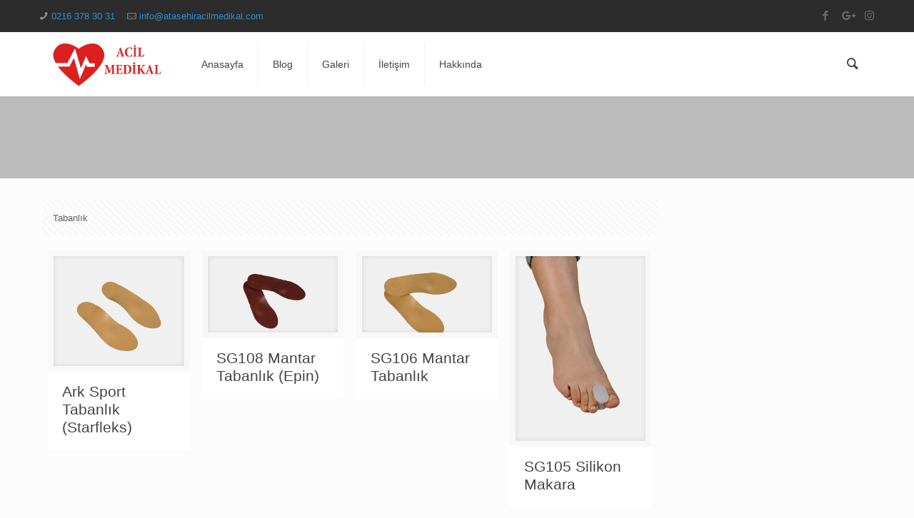

--- FILE ---
content_type: text/html; charset=UTF-8
request_url: http://atasehiracilmedikal.com/kategori/tabanlik.html
body_size: 5587
content:
<!DOCTYPE html>
<html class="no-js" lang="en">
<head>
    <meta charset="UTF-8">
    <meta http-equiv="x-ua-compatible" content="ie=edge">
    <title>   Acil Medikal</title>
    <meta name="description" content="  ">
    <meta name="keywords" content=" ">
    <meta name="viewport" content="width=device-width, initial-scale=1">
    <!-- CSS================================================== -->
    <link rel="stylesheet" id="global-css" href="/css/global.css?v=1" type="text/css" media="all">
    <link rel="stylesheet" id="structure-css" href="/css/structure.css" type="text/css" media="all">
    <link rel="stylesheet" id="style-static" href="/css/be_style.css" type="text/css" media="all">
    <link rel="stylesheet" id="custom-css" href="/css/custom.css" type="text/css" media="all">
    
                    <script>
  (function(i,s,o,g,r,a,m){i['GoogleAnalyticsObject']=r;i[r]=i[r]||function(){
  (i[r].q=i[r].q||[]).push(arguments)},i[r].l=1*new Date();a=s.createElement(o),
  m=s.getElementsByTagName(o)[0];a.async=1;a.src=g;m.parentNode.insertBefore(a,m)
  })(window,document,'script','https://www.google-analytics.com/analytics.js','ga');

  ga('create', 'UA-98802019-1', 'auto');
  ga('send', 'pageview');

</script>
    <script type="text/javascript">
    window.smartlook||(function(d) {
    var o=smartlook=function(){ o.api.push(arguments)},h=d.getElementsByTagName('head')[0];
    var c=d.createElement('script');o.api=new Array();c.async=true;c.type='text/javascript';
    c.charset='utf-8';c.src='https://rec.smartlook.com/recorder.js';h.appendChild(c);
    })(document);
    smartlook('init', '86122a1e1cda657310d3d411dc74649d65a0a041');
</script>
</head>
<body class="color-blue layout-full-width header-classic sticky-header sticky-white page-parent subheader-transparent   single single-product  woocommerce woocommerce-page with_aside aside_right    ">

<!-- Main Theme Wrapper -->
<div id="Wrapper">
    <!-- Start of header area -->
<!-- Header Wrapper -->
<div id="Header_wrapper">
    <!-- Header -->
    <header id="Header">
        <!-- Header Top -  Info Area -->
        <div id="Action_bar">
            <div class="container">
                <div class="column one">
                    <!-- Header - contact info area-->
                    <ul class="contact_details">

                        <li class="phone">
                            <i class="icon-phone"></i><a href="tel:0216 378 30 31">0216 378 30 31</a>
                        </li>
                        <li class="mail">
                            <i class="icon-mail-line"></i><a href="/cdn-cgi/l/email-protection#5831363e3718392c392b3d30312a393b3134353d3c31333934763b3735"><span class="__cf_email__" data-cfemail="147d7a727b5475607567717c7d6675777d787971707d7f75783a777b79">[email&#160;protected]</span></a>
                        </li>
                    </ul>
                    <!--Social info area-->
                    <ul class="social">
                        <li class="facebook">
                            <a href="#" title="Facebook"><i
                                        class="icon-facebook"></i></a>
                        </li>
                        <li class="googleplus">
                            <a href="#" title="Google+"><i class="icon-gplus"></i></a>
                        </li>
                        <li class="instagram">
                            <a href="https://www.instagram.com/medikalacil/" title="instagram"><i class="icon-instagram"></i></a>
                        </li>
                    </ul>
                </div>
            </div>
        </div>
        <!-- Header -  Logo and Menu area -->
        <div id="Top_bar">
            <div class="container">
                <div class="column one">
                    <div class="top_bar_left clearfix">
                        <!-- Logo-->
                        <div class="logo">
                            <a id="logo" href="/" title="Ataşehir Acil Medikal">
                                <img class="scale-with-grid"
                                     src="/uplaods/dosyalar/logo-1564250909.png?h"
                                     alt="Ataşehir Acil Medikal"/>
                            </a>
                        </div>
                        <!-- Main menu-->
                        <div class="menu_wrapper">
                            <nav id="menu">
                                <ul id="menu-main-menu" class="menu">
                                    <li><a href="http://atasehiracilmedikal.com"><span>Anasayfa</span></a></li>
                                    <li><a href="http://atasehiracilmedikal.com/blog"><span>Blog</span></a></li>
                                    <li><a href="http://atasehiracilmedikal.com/galeri"><span>Galeri</span></a></li>
                                    <li><a href="http://atasehiracilmedikal.com/iletisim"><span>İletişim</span></a></li>
                                                                            <li>
                                            <a href="/sayfa/2/hakkinda"><span>Hakkında</span></a>
                                        </li>
                                                                    </ul>
                            </nav>
                            <a class="responsive-menu-toggle " href="#"><i class="icon-menu"></i></a>
                        </div>
                        <!-- Secondary menu area - only for certain pages -->

                        <!-- Header Searchform area-->
                        <div class="search_wrapper">
                            <form method="post" action="/arama">
                                <input type="hidden" name="_token" value="emZTRyWEvCK8bkuMBK4oHvycrojxsXelcCIEO3N6">                                <i class="icon_search icon-search"></i><a href="#" class="icon_close"><i
                                            class="icon-cancel"></i></a>
                                <input type="text" class="field" name="s" placeholder="Aramak istediğiniz metni girin"/>
                                <input type="submit" class="submit flv_disp_none" value=""/>
                            </form>
                        </div>
                    </div>
                    <div class="top_bar_right">
                        <div class="top_bar_right_wrapper">
                            <a id="search_button" href="#"><i class="icon-search"></i></a>
                        </div>
                    </div>
                </div>
            </div>
        </div>
    </header>
</div><!-- Main Content -->
    <div id="Content">
        <div class="content_wrapper clearfix">
                <div class="sections_group">
        <div class="section">
            <div class="section_wrapper clearfix">
                <div class="items_group clearfix">
                    <!-- One full width row-->
                    <div class="column one woocommerce-content">
                        <div class="shop-filters">
                            Tabanlık
                        </div>
                        <div class="products_wrapper isotope_wrapper">
                            <ul class="products grid col-4">
                                                                    <li class="post-2961 product type-product status-publish has-post-thumbnail isotope-item shipping-taxable purchasable product-type-simple product-cat-clothing product-cat-t-shirts instock">
                                        <div class="image_frame scale-with-grid product-loop-thumb">
                                            <div class="image_wrapper">
                                                <a href="/urunler/ark-sport-tabanlik-starfleks.html">
                                                    <div class="mask"></div>
                                                    <img width="500" height="500" src="/images/urunler/1768986756.jpeg"
                                                         class="scale-with-grid wp-post-image" alt="Ark Sport Tabanlık (Starfleks)"/>
                                                </a>
                                            </div>
                                            <a href="/urunler/ark-sport-tabanlik-starfleks.html"><span
                                                        class="product-loading-icon added-cart"></span></a>
                                        </div>
                                        <div class="desc">
                                            <h4><a href="/urunler/ark-sport-tabanlik-starfleks.html">Ark Sport Tabanlık (Starfleks)</a></h4>

                                        </div>
                                    </li>
                                                                    <li class="post-2960 product type-product status-publish has-post-thumbnail isotope-item shipping-taxable purchasable product-type-simple product-cat-clothing product-cat-t-shirts instock">
                                        <div class="image_frame scale-with-grid product-loop-thumb">
                                            <div class="image_wrapper">
                                                <a href="/urunler/sg108-mantar-tabanlik-epin.html">
                                                    <div class="mask"></div>
                                                    <img width="500" height="500" src="/images/urunler/1768985742.jpeg"
                                                         class="scale-with-grid wp-post-image" alt="SG108 Mantar Tabanlık (Epin)"/>
                                                </a>
                                            </div>
                                            <a href="/urunler/sg108-mantar-tabanlik-epin.html"><span
                                                        class="product-loading-icon added-cart"></span></a>
                                        </div>
                                        <div class="desc">
                                            <h4><a href="/urunler/sg108-mantar-tabanlik-epin.html">SG108 Mantar Tabanlık (Epin)</a></h4>

                                        </div>
                                    </li>
                                                                    <li class="post-2959 product type-product status-publish has-post-thumbnail isotope-item shipping-taxable purchasable product-type-simple product-cat-clothing product-cat-t-shirts instock">
                                        <div class="image_frame scale-with-grid product-loop-thumb">
                                            <div class="image_wrapper">
                                                <a href="/urunler/sg106-mantar-tabanlik.html">
                                                    <div class="mask"></div>
                                                    <img width="500" height="500" src="/images/urunler/1767689242.jpeg"
                                                         class="scale-with-grid wp-post-image" alt="SG106 Mantar Tabanlık"/>
                                                </a>
                                            </div>
                                            <a href="/urunler/sg106-mantar-tabanlik.html"><span
                                                        class="product-loading-icon added-cart"></span></a>
                                        </div>
                                        <div class="desc">
                                            <h4><a href="/urunler/sg106-mantar-tabanlik.html">SG106 Mantar Tabanlık</a></h4>

                                        </div>
                                    </li>
                                                                    <li class="post-2958 product type-product status-publish has-post-thumbnail isotope-item shipping-taxable purchasable product-type-simple product-cat-clothing product-cat-t-shirts instock">
                                        <div class="image_frame scale-with-grid product-loop-thumb">
                                            <div class="image_wrapper">
                                                <a href="/urunler/sg105-silikon-makara.html">
                                                    <div class="mask"></div>
                                                    <img width="500" height="500" src="/images/urunler/1767682172.jpeg"
                                                         class="scale-with-grid wp-post-image" alt="SG105 Silikon Makara"/>
                                                </a>
                                            </div>
                                            <a href="/urunler/sg105-silikon-makara.html"><span
                                                        class="product-loading-icon added-cart"></span></a>
                                        </div>
                                        <div class="desc">
                                            <h4><a href="/urunler/sg105-silikon-makara.html">SG105 Silikon Makara</a></h4>

                                        </div>
                                    </li>
                                                                    <li class="post-2957 product type-product status-publish has-post-thumbnail isotope-item shipping-taxable purchasable product-type-simple product-cat-clothing product-cat-t-shirts instock">
                                        <div class="image_frame scale-with-grid product-loop-thumb">
                                            <div class="image_wrapper">
                                                <a href="/urunler/sg104-silikon-topukluk.html">
                                                    <div class="mask"></div>
                                                    <img width="500" height="500" src="/images/urunler/1767087306.jpeg"
                                                         class="scale-with-grid wp-post-image" alt="SG104 Silikon Topukluk"/>
                                                </a>
                                            </div>
                                            <a href="/urunler/sg104-silikon-topukluk.html"><span
                                                        class="product-loading-icon added-cart"></span></a>
                                        </div>
                                        <div class="desc">
                                            <h4><a href="/urunler/sg104-silikon-topukluk.html">SG104 Silikon Topukluk</a></h4>

                                        </div>
                                    </li>
                                                                    <li class="post-2956 product type-product status-publish has-post-thumbnail isotope-item shipping-taxable purchasable product-type-simple product-cat-clothing product-cat-t-shirts instock">
                                        <div class="image_frame scale-with-grid product-loop-thumb">
                                            <div class="image_wrapper">
                                                <a href="/urunler/sg103-silikon-yarim-tabanlik-34.html">
                                                    <div class="mask"></div>
                                                    <img width="500" height="500" src="/images/urunler/1767086502.jpeg"
                                                         class="scale-with-grid wp-post-image" alt="SG103 Silikon Yarım Tabanlık 3/4"/>
                                                </a>
                                            </div>
                                            <a href="/urunler/sg103-silikon-yarim-tabanlik-34.html"><span
                                                        class="product-loading-icon added-cart"></span></a>
                                        </div>
                                        <div class="desc">
                                            <h4><a href="/urunler/sg103-silikon-yarim-tabanlik-34.html">SG103 Silikon Yarım Tabanlık 3/4</a></h4>

                                        </div>
                                    </li>
                                                                    <li class="post-2955 product type-product status-publish has-post-thumbnail isotope-item shipping-taxable purchasable product-type-simple product-cat-clothing product-cat-t-shirts instock">
                                        <div class="image_frame scale-with-grid product-loop-thumb">
                                            <div class="image_wrapper">
                                                <a href="/urunler/sg102-silikon-tabanlik.html">
                                                    <div class="mask"></div>
                                                    <img width="500" height="500" src="/images/urunler/1766047091.jpeg"
                                                         class="scale-with-grid wp-post-image" alt="SG102 Silikon Tabanlık"/>
                                                </a>
                                            </div>
                                            <a href="/urunler/sg102-silikon-tabanlik.html"><span
                                                        class="product-loading-icon added-cart"></span></a>
                                        </div>
                                        <div class="desc">
                                            <h4><a href="/urunler/sg102-silikon-tabanlik.html">SG102 Silikon Tabanlık</a></h4>

                                        </div>
                                    </li>
                                                                    <li class="post-2293 product type-product status-publish has-post-thumbnail isotope-item shipping-taxable purchasable product-type-simple product-cat-clothing product-cat-t-shirts instock">
                                        <div class="image_frame scale-with-grid product-loop-thumb">
                                            <div class="image_wrapper">
                                                <a href="/urunler/sunbed-sports-tabanlik.html">
                                                    <div class="mask"></div>
                                                    <img width="500" height="500" src="/images/urunler/1566201863.jpeg"
                                                         class="scale-with-grid wp-post-image" alt="Sunbed sports tabanlık"/>
                                                </a>
                                            </div>
                                            <a href="/urunler/sunbed-sports-tabanlik.html"><span
                                                        class="product-loading-icon added-cart"></span></a>
                                        </div>
                                        <div class="desc">
                                            <h4><a href="/urunler/sunbed-sports-tabanlik.html">Sunbed sports tabanlık</a></h4>

                                        </div>
                                    </li>
                                                                    <li class="post-1902 product type-product status-publish has-post-thumbnail isotope-item shipping-taxable purchasable product-type-simple product-cat-clothing product-cat-t-shirts instock">
                                        <div class="image_frame scale-with-grid product-loop-thumb">
                                            <div class="image_wrapper">
                                                <a href="/urunler/silikon-kamali-metatarsal-ped.html">
                                                    <div class="mask"></div>
                                                    <img width="500" height="500" src="/images/urunler/1566369660.jpeg"
                                                         class="scale-with-grid wp-post-image" alt="Silikon Kamalı Metatarsal Ped"/>
                                                </a>
                                            </div>
                                            <a href="/urunler/silikon-kamali-metatarsal-ped.html"><span
                                                        class="product-loading-icon added-cart"></span></a>
                                        </div>
                                        <div class="desc">
                                            <h4><a href="/urunler/silikon-kamali-metatarsal-ped.html">Silikon Kamalı Metatarsal Ped</a></h4>

                                        </div>
                                    </li>
                                                                    <li class="post-1903 product type-product status-publish has-post-thumbnail isotope-item shipping-taxable purchasable product-type-simple product-cat-clothing product-cat-t-shirts instock">
                                        <div class="image_frame scale-with-grid product-loop-thumb">
                                            <div class="image_wrapper">
                                                <a href="/urunler/silikon-metatarsal-yuzuklu-ped.html">
                                                    <div class="mask"></div>
                                                    <img width="500" height="500" src="/images/urunler/1566541228.jpeg"
                                                         class="scale-with-grid wp-post-image" alt="Silikon Metatarsal Yüzüklü Ped"/>
                                                </a>
                                            </div>
                                            <a href="/urunler/silikon-metatarsal-yuzuklu-ped.html"><span
                                                        class="product-loading-icon added-cart"></span></a>
                                        </div>
                                        <div class="desc">
                                            <h4><a href="/urunler/silikon-metatarsal-yuzuklu-ped.html">Silikon Metatarsal Yüzüklü Ped</a></h4>

                                        </div>
                                    </li>
                                                                    <li class="post-1904 product type-product status-publish has-post-thumbnail isotope-item shipping-taxable purchasable product-type-simple product-cat-clothing product-cat-t-shirts instock">
                                        <div class="image_frame scale-with-grid product-loop-thumb">
                                            <div class="image_wrapper">
                                                <a href="/urunler/stable-celik-tabanlik.html">
                                                    <div class="mask"></div>
                                                    <img width="500" height="500" src="/images/urunler/1566630035.jpeg"
                                                         class="scale-with-grid wp-post-image" alt="STABLE Çelik Tabanlık"/>
                                                </a>
                                            </div>
                                            <a href="/urunler/stable-celik-tabanlik.html"><span
                                                        class="product-loading-icon added-cart"></span></a>
                                        </div>
                                        <div class="desc">
                                            <h4><a href="/urunler/stable-celik-tabanlik.html">STABLE Çelik Tabanlık</a></h4>

                                        </div>
                                    </li>
                                                                    <li class="post-1905 product type-product status-publish has-post-thumbnail isotope-item shipping-taxable purchasable product-type-simple product-cat-clothing product-cat-t-shirts instock">
                                        <div class="image_frame scale-with-grid product-loop-thumb">
                                            <div class="image_wrapper">
                                                <a href="/urunler/silikon-yapistirmali-metatarsal-ped.html">
                                                    <div class="mask"></div>
                                                    <img width="500" height="500" src="/images/urunler/1566802018.png"
                                                         class="scale-with-grid wp-post-image" alt="Silikon yapıştırmalı Metatarsal Ped"/>
                                                </a>
                                            </div>
                                            <a href="/urunler/silikon-yapistirmali-metatarsal-ped.html"><span
                                                        class="product-loading-icon added-cart"></span></a>
                                        </div>
                                        <div class="desc">
                                            <h4><a href="/urunler/silikon-yapistirmali-metatarsal-ped.html">Silikon yapıştırmalı Metatarsal Ped</a></h4>

                                        </div>
                                    </li>
                                                                    <li class="post-1906 product type-product status-publish has-post-thumbnail isotope-item shipping-taxable purchasable product-type-simple product-cat-clothing product-cat-t-shirts instock">
                                        <div class="image_frame scale-with-grid product-loop-thumb">
                                            <div class="image_wrapper">
                                                <a href="/urunler/epin-topuklugu.html">
                                                    <div class="mask"></div>
                                                    <img width="500" height="500" src="/images/urunler/1566974482.jpeg"
                                                         class="scale-with-grid wp-post-image" alt="Epin Topukluğu"/>
                                                </a>
                                            </div>
                                            <a href="/urunler/epin-topuklugu.html"><span
                                                        class="product-loading-icon added-cart"></span></a>
                                        </div>
                                        <div class="desc">
                                            <h4><a href="/urunler/epin-topuklugu.html">Epin Topukluğu</a></h4>

                                        </div>
                                    </li>
                                                                    <li class="post-1907 product type-product status-publish has-post-thumbnail isotope-item shipping-taxable purchasable product-type-simple product-cat-clothing product-cat-t-shirts instock">
                                        <div class="image_frame scale-with-grid product-loop-thumb">
                                            <div class="image_wrapper">
                                                <a href="/urunler/parmak-arasi-makara.html">
                                                    <div class="mask"></div>
                                                    <img width="500" height="500" src="/images/urunler/1567235324.jpeg"
                                                         class="scale-with-grid wp-post-image" alt="Parmak Arası Makara"/>
                                                </a>
                                            </div>
                                            <a href="/urunler/parmak-arasi-makara.html"><span
                                                        class="product-loading-icon added-cart"></span></a>
                                        </div>
                                        <div class="desc">
                                            <h4><a href="/urunler/parmak-arasi-makara.html">Parmak Arası Makara</a></h4>

                                        </div>
                                    </li>
                                                                    <li class="post-1908 product type-product status-publish has-post-thumbnail isotope-item shipping-taxable purchasable product-type-simple product-cat-clothing product-cat-t-shirts instock">
                                        <div class="image_frame scale-with-grid product-loop-thumb">
                                            <div class="image_wrapper">
                                                <a href="/urunler/silikon-topukluk.html">
                                                    <div class="mask"></div>
                                                    <img width="500" height="500" src="/images/urunler/1567405688.jpeg"
                                                         class="scale-with-grid wp-post-image" alt="Silikon Topukluk"/>
                                                </a>
                                            </div>
                                            <a href="/urunler/silikon-topukluk.html"><span
                                                        class="product-loading-icon added-cart"></span></a>
                                        </div>
                                        <div class="desc">
                                            <h4><a href="/urunler/silikon-topukluk.html">Silikon Topukluk</a></h4>

                                        </div>
                                    </li>
                                                                    <li class="post-1909 product type-product status-publish has-post-thumbnail isotope-item shipping-taxable purchasable product-type-simple product-cat-clothing product-cat-t-shirts instock">
                                        <div class="image_frame scale-with-grid product-loop-thumb">
                                            <div class="image_wrapper">
                                                <a href="/urunler/silikon-tabanlik.html">
                                                    <div class="mask"></div>
                                                    <img width="500" height="500" src="/images/urunler/1567579228.jpeg"
                                                         class="scale-with-grid wp-post-image" alt="Silikon Tabanlık"/>
                                                </a>
                                            </div>
                                            <a href="/urunler/silikon-tabanlik.html"><span
                                                        class="product-loading-icon added-cart"></span></a>
                                        </div>
                                        <div class="desc">
                                            <h4><a href="/urunler/silikon-tabanlik.html">Silikon Tabanlık</a></h4>

                                        </div>
                                    </li>
                                                                    <li class="post-2292 product type-product status-publish has-post-thumbnail isotope-item shipping-taxable purchasable product-type-simple product-cat-clothing product-cat-t-shirts instock">
                                        <div class="image_frame scale-with-grid product-loop-thumb">
                                            <div class="image_wrapper">
                                                <a href="/urunler/sunbed-soft-tabanlik.html">
                                                    <div class="mask"></div>
                                                    <img width="500" height="500" src="/images/urunler/1567756212.jpeg"
                                                         class="scale-with-grid wp-post-image" alt="Sunbed soft tabanlık"/>
                                                </a>
                                            </div>
                                            <a href="/urunler/sunbed-soft-tabanlik.html"><span
                                                        class="product-loading-icon added-cart"></span></a>
                                        </div>
                                        <div class="desc">
                                            <h4><a href="/urunler/sunbed-soft-tabanlik.html">Sunbed soft tabanlık</a></h4>

                                        </div>
                                    </li>
                                                                    <li class="post-1911 product type-product status-publish has-post-thumbnail isotope-item shipping-taxable purchasable product-type-simple product-cat-clothing product-cat-t-shirts instock">
                                        <div class="image_frame scale-with-grid product-loop-thumb">
                                            <div class="image_wrapper">
                                                <a href="/urunler/silikon-ic-dis-kama-tabanlik.html">
                                                    <div class="mask"></div>
                                                    <img width="500" height="500" src="/images/urunler/1567842949.jpeg"
                                                         class="scale-with-grid wp-post-image" alt="Silikon iç dış kama tabanlık"/>
                                                </a>
                                            </div>
                                            <a href="/urunler/silikon-ic-dis-kama-tabanlik.html"><span
                                                        class="product-loading-icon added-cart"></span></a>
                                        </div>
                                        <div class="desc">
                                            <h4><a href="/urunler/silikon-ic-dis-kama-tabanlik.html">Silikon iç dış kama tabanlık</a></h4>

                                        </div>
                                    </li>
                                                                    <li class="post-1912 product type-product status-publish has-post-thumbnail isotope-item shipping-taxable purchasable product-type-simple product-cat-clothing product-cat-t-shirts instock">
                                        <div class="image_frame scale-with-grid product-loop-thumb">
                                            <div class="image_wrapper">
                                                <a href="/urunler/kaucuk-metatarsal-ped.html">
                                                    <div class="mask"></div>
                                                    <img width="500" height="500" src="/images/urunler/1568010608.jpeg"
                                                         class="scale-with-grid wp-post-image" alt="Kauçuk metatarsal ped"/>
                                                </a>
                                            </div>
                                            <a href="/urunler/kaucuk-metatarsal-ped.html"><span
                                                        class="product-loading-icon added-cart"></span></a>
                                        </div>
                                        <div class="desc">
                                            <h4><a href="/urunler/kaucuk-metatarsal-ped.html">Kauçuk metatarsal ped</a></h4>

                                        </div>
                                    </li>
                                                                    <li class="post-1913 product type-product status-publish has-post-thumbnail isotope-item shipping-taxable purchasable product-type-simple product-cat-clothing product-cat-t-shirts instock">
                                        <div class="image_frame scale-with-grid product-loop-thumb">
                                            <div class="image_wrapper">
                                                <a href="/urunler/silikon-ark-takviyesi.html">
                                                    <div class="mask"></div>
                                                    <img width="500" height="500" src="/images/urunler/1568184203.jpeg"
                                                         class="scale-with-grid wp-post-image" alt="Silikon ark takviyesi"/>
                                                </a>
                                            </div>
                                            <a href="/urunler/silikon-ark-takviyesi.html"><span
                                                        class="product-loading-icon added-cart"></span></a>
                                        </div>
                                        <div class="desc">
                                            <h4><a href="/urunler/silikon-ark-takviyesi.html">Silikon ark takviyesi</a></h4>

                                        </div>
                                    </li>
                                                                    <li class="post-1915 product type-product status-publish has-post-thumbnail isotope-item shipping-taxable purchasable product-type-simple product-cat-clothing product-cat-t-shirts instock">
                                        <div class="image_frame scale-with-grid product-loop-thumb">
                                            <div class="image_wrapper">
                                                <a href="/urunler/cikarilabilir-epin-yastigi.html">
                                                    <div class="mask"></div>
                                                    <img width="500" height="500" src="/images/urunler/1568357942.jpeg"
                                                         class="scale-with-grid wp-post-image" alt="Çıkarılabilir epin yastığı"/>
                                                </a>
                                            </div>
                                            <a href="/urunler/cikarilabilir-epin-yastigi.html"><span
                                                        class="product-loading-icon added-cart"></span></a>
                                        </div>
                                        <div class="desc">
                                            <h4><a href="/urunler/cikarilabilir-epin-yastigi.html">Çıkarılabilir epin yastığı</a></h4>

                                        </div>
                                    </li>
                                                                    <li class="post-2291 product type-product status-publish has-post-thumbnail isotope-item shipping-taxable purchasable product-type-simple product-cat-clothing product-cat-t-shirts instock">
                                        <div class="image_frame scale-with-grid product-loop-thumb">
                                            <div class="image_wrapper">
                                                <a href="/urunler/sunbed-cork-tabanlik.html">
                                                    <div class="mask"></div>
                                                    <img width="500" height="500" src="/images/urunler/1568443057.jpeg"
                                                         class="scale-with-grid wp-post-image" alt="Sunbed cork tabanlık"/>
                                                </a>
                                            </div>
                                            <a href="/urunler/sunbed-cork-tabanlik.html"><span
                                                        class="product-loading-icon added-cart"></span></a>
                                        </div>
                                        <div class="desc">
                                            <h4><a href="/urunler/sunbed-cork-tabanlik.html">Sunbed cork tabanlık</a></h4>

                                        </div>
                                    </li>
                                                                    <li class="post-2289 product type-product status-publish has-post-thumbnail isotope-item shipping-taxable purchasable product-type-simple product-cat-clothing product-cat-t-shirts instock">
                                        <div class="image_frame scale-with-grid product-loop-thumb">
                                            <div class="image_wrapper">
                                                <a href="/urunler/ark-destekli-anatomik-tabanlik.html">
                                                    <div class="mask"></div>
                                                    <img width="500" height="500" src="/images/urunler/1568617104.jpeg"
                                                         class="scale-with-grid wp-post-image" alt="Ark destekli anatomik tabanlık"/>
                                                </a>
                                            </div>
                                            <a href="/urunler/ark-destekli-anatomik-tabanlik.html"><span
                                                        class="product-loading-icon added-cart"></span></a>
                                        </div>
                                        <div class="desc">
                                            <h4><a href="/urunler/ark-destekli-anatomik-tabanlik.html">Ark destekli anatomik tabanlık</a></h4>

                                        </div>
                                    </li>
                                                                    <li class="post-2287 product type-product status-publish has-post-thumbnail isotope-item shipping-taxable purchasable product-type-simple product-cat-clothing product-cat-t-shirts instock">
                                        <div class="image_frame scale-with-grid product-loop-thumb">
                                            <div class="image_wrapper">
                                                <a href="/urunler/makarali-ayak-bunion-koruyucu.html">
                                                    <div class="mask"></div>
                                                    <img width="500" height="500" src="/images/urunler/1568790139.jpeg"
                                                         class="scale-with-grid wp-post-image" alt="Makaralı ayak bunion koruyucu"/>
                                                </a>
                                            </div>
                                            <a href="/urunler/makarali-ayak-bunion-koruyucu.html"><span
                                                        class="product-loading-icon added-cart"></span></a>
                                        </div>
                                        <div class="desc">
                                            <h4><a href="/urunler/makarali-ayak-bunion-koruyucu.html">Makaralı ayak bunion koruyucu</a></h4>

                                        </div>
                                    </li>
                                                                    <li class="post-2288 product type-product status-publish has-post-thumbnail isotope-item shipping-taxable purchasable product-type-simple product-cat-clothing product-cat-t-shirts instock">
                                        <div class="image_frame scale-with-grid product-loop-thumb">
                                            <div class="image_wrapper">
                                                <a href="/urunler/yogun-ark-destekli-silikon-tabanlik.html">
                                                    <div class="mask"></div>
                                                    <img width="500" height="500" src="/images/urunler/1568962144.jpeg"
                                                         class="scale-with-grid wp-post-image" alt="Yoğun ark destekli silikon tabanlık"/>
                                                </a>
                                            </div>
                                            <a href="/urunler/yogun-ark-destekli-silikon-tabanlik.html"><span
                                                        class="product-loading-icon added-cart"></span></a>
                                        </div>
                                        <div class="desc">
                                            <h4><a href="/urunler/yogun-ark-destekli-silikon-tabanlik.html">Yoğun ark destekli silikon tabanlık</a></h4>

                                        </div>
                                    </li>
                                                                    <li class="post-2294 product type-product status-publish has-post-thumbnail isotope-item shipping-taxable purchasable product-type-simple product-cat-clothing product-cat-t-shirts instock">
                                        <div class="image_frame scale-with-grid product-loop-thumb">
                                            <div class="image_wrapper">
                                                <a href="/urunler/sunbed-elegance-tabanlik.html">
                                                    <div class="mask"></div>
                                                    <img width="500" height="500" src="/images/urunler/1569050049.jpeg"
                                                         class="scale-with-grid wp-post-image" alt="Sunbed elegance tabanlık"/>
                                                </a>
                                            </div>
                                            <a href="/urunler/sunbed-elegance-tabanlik.html"><span
                                                        class="product-loading-icon added-cart"></span></a>
                                        </div>
                                        <div class="desc">
                                            <h4><a href="/urunler/sunbed-elegance-tabanlik.html">Sunbed elegance tabanlık</a></h4>

                                        </div>
                                    </li>
                                                                    <li class="post-2319 product type-product status-publish has-post-thumbnail isotope-item shipping-taxable purchasable product-type-simple product-cat-clothing product-cat-t-shirts instock">
                                        <div class="image_frame scale-with-grid product-loop-thumb">
                                            <div class="image_wrapper">
                                                <a href="/urunler/heel-cup-topukluk-kademeli-topuk-destegi.html">
                                                    <div class="mask"></div>
                                                    <img width="500" height="500" src="/images/urunler/1569223566.jpeg"
                                                         class="scale-with-grid wp-post-image" alt="Heel cup topukluk (kademeli topuk desteği)"/>
                                                </a>
                                            </div>
                                            <a href="/urunler/heel-cup-topukluk-kademeli-topuk-destegi.html"><span
                                                        class="product-loading-icon added-cart"></span></a>
                                        </div>
                                        <div class="desc">
                                            <h4><a href="/urunler/heel-cup-topukluk-kademeli-topuk-destegi.html">Heel cup topukluk (kademeli topuk desteği)</a></h4>

                                        </div>
                                    </li>
                                                                    <li class="post-2290 product type-product status-publish has-post-thumbnail isotope-item shipping-taxable purchasable product-type-simple product-cat-clothing product-cat-t-shirts instock">
                                        <div class="image_frame scale-with-grid product-loop-thumb">
                                            <div class="image_wrapper">
                                                <a href="/urunler/sunbed-comfort-mantar-tabanligi.html">
                                                    <div class="mask"></div>
                                                    <img width="500" height="500" src="/images/urunler/1569395682.jpeg"
                                                         class="scale-with-grid wp-post-image" alt="Sunbed comfort mantar tabanlığı"/>
                                                </a>
                                            </div>
                                            <a href="/urunler/sunbed-comfort-mantar-tabanligi.html"><span
                                                        class="product-loading-icon added-cart"></span></a>
                                        </div>
                                        <div class="desc">
                                            <h4><a href="/urunler/sunbed-comfort-mantar-tabanligi.html">Sunbed comfort mantar tabanlığı</a></h4>

                                        </div>
                                    </li>
                                                                    <li class="post-2593 product type-product status-publish has-post-thumbnail isotope-item shipping-taxable purchasable product-type-simple product-cat-clothing product-cat-t-shirts instock">
                                        <div class="image_frame scale-with-grid product-loop-thumb">
                                            <div class="image_wrapper">
                                                <a href="/urunler/medi-footsupport-tabanlik-junior.html">
                                                    <div class="mask"></div>
                                                    <img width="500" height="500" src="/images/urunler/1569572812.jpeg"
                                                         class="scale-with-grid wp-post-image" alt="MEDİ Footsupport Tabanlık Junior"/>
                                                </a>
                                            </div>
                                            <a href="/urunler/medi-footsupport-tabanlik-junior.html"><span
                                                        class="product-loading-icon added-cart"></span></a>
                                        </div>
                                        <div class="desc">
                                            <h4><a href="/urunler/medi-footsupport-tabanlik-junior.html">MEDİ Footsupport Tabanlık Junior</a></h4>

                                        </div>
                                    </li>
                                                                    <li class="post-2594 product type-product status-publish has-post-thumbnail isotope-item shipping-taxable purchasable product-type-simple product-cat-clothing product-cat-t-shirts instock">
                                        <div class="image_frame scale-with-grid product-loop-thumb">
                                            <div class="image_wrapper">
                                                <a href="/urunler/medi-footsupport-heel-spur-topuk-dikeni-plantar-fasit-tabanlik.html">
                                                    <div class="mask"></div>
                                                    <img width="500" height="500" src="/images/urunler/1569657776.jpeg"
                                                         class="scale-with-grid wp-post-image" alt="MEDİ Footsupport Heel Spur Topuk Dikeni Plantar Fasit Tabanlık"/>
                                                </a>
                                            </div>
                                            <a href="/urunler/medi-footsupport-heel-spur-topuk-dikeni-plantar-fasit-tabanlik.html"><span
                                                        class="product-loading-icon added-cart"></span></a>
                                        </div>
                                        <div class="desc">
                                            <h4><a href="/urunler/medi-footsupport-heel-spur-topuk-dikeni-plantar-fasit-tabanlik.html">MEDİ Footsupport Heel Spur Topuk Dikeni Plantar Fasit Tabanlık</a></h4>

                                        </div>
                                    </li>
                                                                    <li class="post-2595 product type-product status-publish has-post-thumbnail isotope-item shipping-taxable purchasable product-type-simple product-cat-clothing product-cat-t-shirts instock">
                                        <div class="image_frame scale-with-grid product-loop-thumb">
                                            <div class="image_wrapper">
                                                <a href="/urunler/medi-footsupport-business.html">
                                                    <div class="mask"></div>
                                                    <img width="500" height="500" src="/images/urunler/1569825974.png"
                                                         class="scale-with-grid wp-post-image" alt="MEDİ Footsupport Business"/>
                                                </a>
                                            </div>
                                            <a href="/urunler/medi-footsupport-business.html"><span
                                                        class="product-loading-icon added-cart"></span></a>
                                        </div>
                                        <div class="desc">
                                            <h4><a href="/urunler/medi-footsupport-business.html">MEDİ Footsupport Business</a></h4>

                                        </div>
                                    </li>
                                                                    <li class="post-2596 product type-product status-publish has-post-thumbnail isotope-item shipping-taxable purchasable product-type-simple product-cat-clothing product-cat-t-shirts instock">
                                        <div class="image_frame scale-with-grid product-loop-thumb">
                                            <div class="image_wrapper">
                                                <a href="/urunler/medi-footsupport-control-slim-tabanlik.html">
                                                    <div class="mask"></div>
                                                    <img width="500" height="500" src="/images/urunler/1569997756.png"
                                                         class="scale-with-grid wp-post-image" alt="MEDİ Footsupport Control Slim Tabanlık"/>
                                                </a>
                                            </div>
                                            <a href="/urunler/medi-footsupport-control-slim-tabanlik.html"><span
                                                        class="product-loading-icon added-cart"></span></a>
                                        </div>
                                        <div class="desc">
                                            <h4><a href="/urunler/medi-footsupport-control-slim-tabanlik.html">MEDİ Footsupport Control Slim Tabanlık</a></h4>

                                        </div>
                                    </li>
                                                                    <li class="post-2599 product type-product status-publish has-post-thumbnail isotope-item shipping-taxable purchasable product-type-simple product-cat-clothing product-cat-t-shirts instock">
                                        <div class="image_frame scale-with-grid product-loop-thumb">
                                            <div class="image_wrapper">
                                                <a href="/urunler/metatarsal-ped.html">
                                                    <div class="mask"></div>
                                                    <img width="500" height="500" src="/images/urunler/1570170450.jpeg"
                                                         class="scale-with-grid wp-post-image" alt="Metatarsal Ped"/>
                                                </a>
                                            </div>
                                            <a href="/urunler/metatarsal-ped.html"><span
                                                        class="product-loading-icon added-cart"></span></a>
                                        </div>
                                        <div class="desc">
                                            <h4><a href="/urunler/metatarsal-ped.html">Metatarsal Ped</a></h4>

                                        </div>
                                    </li>
                                                            </ul>
                        </div>

                    </div>
                </div>
            </div>
        </div>
    </div>

        </div>
    </div>
    <!-- Footer-->
<footer id="Footer" class="clearfix">
    <!-- Footer - First area -->
    <div class="footer_action">

    </div>
    <div class="widgets_wrapper">
        <div class="container">
            <div class="one-fourth column">
                <!-- Text Area -->
                <aside id="text-7" class="widget widget_text">
                    <div class="textwidget"><img src="/images/logo_footer.png" alt=""/>
                        <p>
                            <span class="big">Önce sağlık sağlığınız için bize ulaşabilirsiniz.</span>
                        </p>
                        <p>
                            Sağlığınız için hizmetinizdeyiz.
                        </p><a href="#"
                               class="icon_bar icon_bar_facebook icon_bar_small"><span class="t"><i
                                        class="icon-facebook"></i></span><span class="b"><i
                                        class="icon-facebook"></i></span></a><a href="#"
                                                                                class="icon_bar icon_bar_google icon_bar_small"><span
                                    class="t"><i class="icon-gplus"></i></span><span class="b"><i
                                        class="icon-gplus"></i></span></a><a href="https://www.instagram.com/medikalacil/"
                                                                             class="icon_bar icon_bar_instagram icon_bar_small"><span
                                    class="t"><i class="icon-instagram"></i></span><span class="b"><i
                                        class="icon-instagram"></i></span></a>
                    </div>
                </aside>
            </div>
            <div class="one-fourth column">
                <!-- Recent posts -->
                <aside id="widget_mfn_recent_posts-3" class="widget widget_mfn_recent_posts">
                    <h4>Sayfalarımız</h4>
                    <div class="Recent_posts">
                        <ul>
                                                            <li class="post format-"><a
                                            href="/sayfa/2/hakkinda">Hakkında</a></li>
                                                    </ul>
                    </div>
                </aside>
            </div>
        </div>
    </div>
    <!-- Footer copyright-->
    <div class="footer_copy">
        <div class="container">
            <div class="column one">
                <a id="back_to_top" href="#" class="button button_left button_js"><span class="button_icon"><i
                                class="icon-up-open-big"></i></span></a>
                <div class="copyright">
                    &copy; 2019 <a
                            href="https://www.emresarioglu.com.tr"
                            target="_blank">Emre Sarıoğlu</a>
                </div>
                <!--Social info area-->
                <ul class="social">
                    <li class="facebook">
                        <a href="#" title="Facebook"><i
                                    class="icon-facebook"></i></a>
                    </li>
                    <li class="googleplus">
                        <a href="#" title="Google+"><i
                                    class="icon-gplus"></i></a>
                    </li>
                    <li class="twitter">
                        <a href="#" title="Twitter"><i
                                    class="icon-twitter"></i></a>
                    </li>
                </ul>
            </div>
        </div>
    </div>
</footer></div>
<!-- JS -->
    <script data-cfasync="false" src="/cdn-cgi/scripts/5c5dd728/cloudflare-static/email-decode.min.js"></script><script type="text/javascript" src="/js/jquery-2.1.4.min.js"></script>

<script type="text/javascript" src="/js/mfn.menu.js"></script>
<script type="text/javascript" src="/js/jquery.plugins.js"></script>
<script type="text/javascript" src="/js/jquery.jplayer.min.js"></script>
<script type="text/javascript" src="/js/animations/animations.js"></script>
<script type="text/javascript" src="/js/email.js"></script>
<script type="text/javascript" src="/js/scripts.js"></script>


<script defer src="https://static.cloudflareinsights.com/beacon.min.js/vcd15cbe7772f49c399c6a5babf22c1241717689176015" integrity="sha512-ZpsOmlRQV6y907TI0dKBHq9Md29nnaEIPlkf84rnaERnq6zvWvPUqr2ft8M1aS28oN72PdrCzSjY4U6VaAw1EQ==" data-cf-beacon='{"version":"2024.11.0","token":"2903e0bb82c348dfba96c77380085623","r":1,"server_timing":{"name":{"cfCacheStatus":true,"cfEdge":true,"cfExtPri":true,"cfL4":true,"cfOrigin":true,"cfSpeedBrain":true},"location_startswith":null}}' crossorigin="anonymous"></script>
</body>
</html>

--- FILE ---
content_type: text/css
request_url: http://atasehiracilmedikal.com/css/global.css?v=1
body_size: 47545
content:
/*
|-------------------------------------------------------------------------
| Be
| Global style
| version 3.4
| http://BeantownThemes.com
| http://themeforest.net/user/BeantownThemes
|--------------------------------------------------------------------------
| 1.0 Base
| 2.0 Buttons
| 3.0 Mfn-icons
| 4.0 Shortcodes
| 5.0 Variables
| 6.0 Animation
| 7.0 jQuery ui
| 8.0 jPlayer
| 9.0 Prrettyphoto
|  10. simple style
|  11. Bootstrap elements
*/
/*
|--------------------------------------------------------------------------
|  1.0 Base
|  
|--------------------------------------------------------------------------
|
| 
|
*/
/* #Reset & Basics (Inspired by E. Meyers)
================================================== */
html,body,div,span,applet,object,iframe,h1,h2,h3,h4,h5,h6,p,blockquote,pre,a,abbr,acronym,address,big,cite,code,del,dfn,em,img,ins,kbd,q,s,samp,small,strike,strong,tt,var,b,u,i,center,ol,ul,li,fieldset,form,label,legend,table,caption,tbody,tfoot,thead,tr,th,td,article,aside,canvas,details,embed,figure,figcaption,footer,header,hgroup,menu,nav,output,ruby,section,summary,time,mark,audio,video {
    margin: 0;
    padding: 0;
    border: 0;
    font-size: 100%;
    font: inherit;
    vertical-align: baseline;
}

article,aside,details,figcaption,figure,footer,header,hgroup,menu,nav,section {
    display: block;
}

body {
    line-height: 1;
}

ol,ul {
    list-style: none;
}

blockquote,q {
    quotes: none;
}

blockquote:before,blockquote:after,q:before,q:after {
    content: '';
    content: none;
}

table {
    border-collapse: collapse;
    border-spacing: 0;
}

/* #Basic Styles
================================================== */
html {
    height: 100%;
}

body {
    -webkit-font-smoothing: antialiased;
/* Fix for webkit rendering */
    -webkit-text-size-adjust: 100%;
}

/* #Typography
================================================== */
h1 a,h2 a,h3 a,h4 a,h5 a,h6 a {
    font-weight: inherit;
}

h1 a:hover,h2 a:hover,h3 a:hover,h4 a:hover,h5 a:hover,h6 a:hover {
    text-decoration: none;
}

h1 {
    margin-bottom: 15px;
}

h2 {
    margin-bottom: 15px;
}

h3 {
    margin-bottom: 15px;
}

h4 {
    margin-bottom: 15px;
}

h5 {
    margin-bottom: 15px;
}

h6 {
    margin-bottom: 15px;
}

p {
    margin: 0 0 15px;
}

em,i {
    font-style: italic;
}

b,strong {
    font-weight: 700;
}

big,.big {
    font-size: 110%;
    line-height: 180%;
}

dt {
    font-weight: 700;
}

/* #Links
================================================== */
a,a:visited,a:focus {
    text-decoration: none;
    outline: 0;
}

a:hover {
    text-decoration: underline;
}

p a,p a:visited {
    line-height: inherit;
}

/* #Images
================================================== */
img.scale-with-grid,#Content img {
    max-width: 100%;
    height: auto;
}

.google-map img {
    max-width: none !important;
}

iframe {
    max-width: 100%;
}



/* Sizes ----------------------------------------------------------------------------- */

/* .mcb-wrap */
.one-sixth.mcb-wrap					{ width: 16.666%; }		/* 1/6 */
.one-fifth.mcb-wrap					{ width: 20%; }			/* 1/5 */
.one-fourth.mcb-wrap				{ width: 25%; }			/* 1/4 */
.one-third.mcb-wrap					{ width: 33.333%; }		/* 1/3 */
.two-fifth.mcb-wrap					{ width: 40%; }			/* 2/5 */

.one-second.mcb-wrap				{ width: 50%; }			/* 1/2 */
.three-fifth.mcb-wrap				{ width: 60%; }			/* 3/5 */
.two-third.mcb-wrap					{ width: 66.666%; }		/* 2/3 */
.three-fourth.mcb-wrap				{ width: 75%; }			/* 3/4 */
.four-fifth.mcb-wrap				{ width: 80%; }			/* 4/5 */
.five-sixth.mcb-wrap				{ width: 83.333%; }		/* 5/6 */
.one.mcb-wrap						{ width: 100%; }		/* 1/1 */

/* .column */
.one-sixth.column					{ width: 14.666%; }		/* 1/6 */
.one-fifth.column					{ width: 18%; }			/* 1/5 */
.one-fourth.column, .four.columns	{ width: 23%; }			/* 1/4 */
.one-third.column					{ width: 31.333%; }		/* 1/3 */
.two-fifth.column					{ width: 38%; }			/* 2/5 */

.one-second.column					{ width: 48%; }			/* 1/2 */
.three-fifth.column					{ width: 58%; }			/* 3/5 */
.two-third.column					{ width: 64.666%; }		/* 2/3 */
.three-fourth.column				{ width: 73%; }			/* 3/4 */
.four-fifth.column					{ width: 78%; }			/* 4/5 */
.five-sixth.column					{ width: 81.333%; }		/* 5/6 */
.one.column							{ width: 98%; }			/* 1/1 */

.section.full-width > .one.column,
.section.full-width > .section_wrapper > .one.column,
.section.full-width .one.wrap .one.column	{ width:100%; margin: 0; }

/* .Sidebar | .with_aside */
.with_aside .content_wrapper		{ max-width: 1240px; margin:0 auto;}

.with_aside .sections_group			{ width: 75%; float:left;}

.with_aside .section_wrapper		{ max-width:98%; max-width:calc( 100% - 20px );}

.with_aside .four.columns			{ float: right; margin:0;}

.aside_left .sections_group			{ float: right;}
.aside_left .four.columns			{ float: left;}

/* Sidebar - Both | .aside_both */
.aside_both .sections_group			{ width: 60%; margin-left:20%;}
.aside_both .sidebar.columns		{ width: 18%; }
.aside_both .sidebar-1				{ float: left !important; margin-left:-79%; }

/* Column ---------------------------------------------------------------------------- */

/* Column | Margin - Horizontal */
.no-margin-h .column				{ margin-left:0; margin-right:0; }
.no-margin-h .one-sixth.column		{ width: 16.666%; }		/* 1/6 */
.no-margin-h .one-fifth.column		{ width: 20%; }			/* 1/5 */
.no-margin-h .one-fourth.column		{ width: 25%; }			/* 1/4 */
.no-margin-h .one-third.column		{ width: 33.333%; }		/* 1/3 */
.no-margin-h .one-second.column		{ width: 50%; }			/* 1/2 */
.no-margin-h .two-third.column		{ width: 66.666%; }		/* 2/3 */
.no-margin-h .three-fourth.column	{ width: 75%; }			/* 3/4 */
.no-margin-h .one.column			{ width: 100%; }		/* 1/1 */

/* Column | Margin - Bottom */

/* set in section options */
.column.column_divider				{ margin-bottom: 0 !important;}

.column-margin-0px .column			{ margin-bottom: 0 !important;}
.column-margin-10px .column			{ margin-bottom: 10px !important;}
.column-margin-20px .column			{ margin-bottom: 20px !important;}
.column-margin-30px .column			{ margin-bottom: 30px !important;}
.column-margin-40px .column			{ margin-bottom: 40px !important;}
.column-margin-50px .column			{ margin-bottom: 50px !important;}

/* set in item options */
.column-margin-0px.column			{ margin-bottom: 0 !important;}
.column-margin-10px.column			{ margin-bottom: 10px !important;}
.column-margin-20px.column			{ margin-bottom: 20px !important;}
.column-margin-30px.column			{ margin-bottom: 30px !important;}
.column-margin-40px.column			{ margin-bottom: 40px !important;}
.column-margin-50px.column			{ margin-bottom: 50px !important;}

/* Column | Equal Height */
.equal-height .column .column_attr{height:100%;box-sizing:border-box}

/* Column | Align */
.column_attr.align_left{text-align:left}
.column_attr.align_right{text-align:right}
.column_attr.align_center{text-align:center}
.column_attr.align_justify{text-align:justify}

.mcb-wrap							{ float:left; position:relative; z-index:1; -webkit-box-sizing:border-box; box-sizing:border-box;}
.mcb-wrap.divider					{ width:100%;}



/* #Buttons
================================================== */
a.tp-button {
    background: none;
    font-family: inherit !important;
    height: auto !important;
    line-height: inherit !important;
    border-radius: 0;
    -moz-border-radius: 0;
    -webkit-border-radius: 0;
    letter-spacing: 0 !important;
    text-shadow: 0 0 0 !important;
    box-shadow: 0 0 0 !important;
    font-weight: 400 !important;
    border-width: 1px !important;
}

a.button,a.tp-button,button,input[type="submit"],input[type="reset"],input[type="button"] {
    display: inline-block;
    padding: 11px 20px;
    margin-bottom: 15px;
    cursor: pointer;
    margin-right: 7px;
    border: 0;
    -webkit-border-radius: 5px;
    border-radius: 5px;
    position: relative;
    overflow: hidden;
    -webkit-box-shadow: inset 0 0 0 1px rgba(0,0,0,.03);
    box-shadow: inset 0 0 0 1px rgba(0,0,0,.03);
    background-image: url(../images/box_shadow_button.png);
    background-repeat: repeat-x;
}

a.button_js {
    padding: 0;
}

a.button.button_large,a.tp-button.button_large,button.button_large,input[type="submit"].button_large,input[type="reset"].button_large,input[type="button"].button_large {
    font-size: 110%;
    line-height: 110%;
}

/* Button label & icon */
a.button .button_label {
    display: block;
    float: left;
    position: relative;
    z-index: 2;
}

a.button .button_icon {
    display: block;
    float: left;
    background: rgba(0,0,0,.05);
}

a.button .button_icon i {
    color: rgba(0,0,0,.5);
}

/* Button icon left */
a.button.button_left .button_icon,a.tp-button.button_left .button_icon {
    float: left;
}

a.button.button_right .button_icon,a.tp-button.button_right .button_icon {
    float: right;
}

/* Paddings */
a.button .button_label {
    padding: 11px 20px;
}

a.button .button_icon {
    padding: 11px 13px;
}

a.button_large .button_label {
    padding: 15px 30px;
}

a.button_large .button_icon {
    padding: 15px 13px;
}

/* Hover */
@media only screen and (min-width: 768px) {
    a.button:after,a.tp-button:after,button:after,input[type="submit"]:after,input[type="reset"]:after,input[type="button"]:after {
        content: "";
        position: absolute;
        left: 0;
        top: 0;
        height: 100%;
        width: 0;
        z-index: 1;
        -webkit-transition: all .3s;
        -moz-transition: all .3s;
        transition: all .3s;
        background: rgba(0,0,0,.05);
    }

    a:hover.button,a:hover.tp-button {
        text-decoration: none;
    }

    a.button:hover:after,a.tp-button:hover:after,button:hover:after,input[type="submit"]:hover:after,input[type="reset"]:hover:after,input[type="button"]:hover:after {
        width: 100%;
    }
}

/* #Buttons stroke
================================================== */
.button-stroke a.button,.button-stroke a.tp-button,.button-stroke button,.button-stroke input[type="submit"],.button-stroke input[type="reset"],.button-stroke input[type="button"] {
    border-width: 2px;
    border-style: solid;
    -webkit-border-radius: 3px;
    border-radius: 3px;
    background-color: transparent !important;
    -webkit-box-shadow: inset 0 0 0 0;
    box-shadow: inset 0 0 0 0;
    background-image: none;
}

.button-stroke a.button:after,.button-stroke a.tp-button:after,.button-stroke button:after,.button-stroke input[type="submit"]:after,.button-stroke input[type="reset"]:after,.button-stroke input[type="button"]:after {
    display: none;
}

.button-stroke a:hover.button,.button-stroke a:hover.tp-button,.button-stroke button:hover,.button-stroke input[type="submit"]:hover,.button-stroke input[type="reset"]:hover,.button-stroke input[type="button"]:hover {
    -webkit-transition: all .3s;
    -moz-transition: all .3s;
    transition: all .3s;
    background-color: #828282;
}

.button-stroke a:hover.button.button_stroke_custom,.button-stroke a:hover.tp-button.button_stroke_custom {
    background-color: rgba(0,0,0,.05) !important;
}

/* Button icon */
.button-stroke a.button .button_icon {
    background: none;
}

.button-stroke a:hover.button .button_icon i,.button-stroke a.button.button_theme:hover .button_icon i {
    color: rgba(0,0,0,.5) !important;
}

/* Paddings */
.button-stroke a.button_left.button .button_label,.button-stroke a.button_left.button_large .button_label {
    padding-left: 0;
}

.button-stroke a.button_right.button .button_label,.button-stroke a.button_right.button_large .button_label {
    padding-right: 0;
}

.button-stroke a.button_left.button_large .button_icon {
    padding-left: 27px;
}

.button-stroke a.button_right.button_large .button_icon {
    padding-right: 27px;
}

/* Fix for odd Mozilla border & padding issues */
button::-moz-focus-inner,input::-moz-focus-inner {
    border: 0;
    padding: 0;
}

/*
|--------------------------------------------------------------------------
|  2.0 Buttons
|  
|--------------------------------------------------------------------------
|
| 
|
*/
/* Red */
a.button.button_red,a.tp-button.red {
    background-color: #e7432b;
    color: #fff;
}

.button-stroke a.button.button_red,.button-stroke a.button.button_red .button_icon i,.button-stroke a.tp-button.red {
    color: #e7432b;
    border-color: #e7432b;
}

.button-stroke a:hover.button.button_red,.button-stroke a:hover.tp-button.red {
    background-color: #e7432b !important;
    color: #fff;
}

/* Blue */
a.button.button_blue,a.tp-button.blue {
    background-color: #2e96db;
    color: #fff;
}

.button-stroke a.button.button_blue,.button-stroke a.button.button_blue .button_icon i,.button-stroke a.tp-button.blue {
    color: #2e96db;
    border-color: #2e96db;
}

.button-stroke a:hover.button.button_blue,.button-stroke a:hover.tp-button.blue {
    background-color: #2e96db !important;
    color: #fff;
}

/* Turquoise */
a.button.button_turquoise,a.tp-button.turquoise {
    background-color: #22e387;
    color: #fff;
}

.button-stroke a.button.button_turquoise,.button-stroke a.button.button_turquoise .button_icon i,.button-stroke a.tp-button.turquoise {
    color: #22e387;
    border-color: #22e387;
}

.button-stroke a:hover.button.button_turquoise,.button-stroke a:hover.tp-button.turquoise {
    background-color: #22e387 !important;
    color: #fff;
}

/* Yellow */
a.button.button_yellow,a.tp-button.yellow {
    background-color: #face43;
    color: #fff;
}

.button-stroke a.button.button_yellow,.button-stroke a.button.button_yellow .button_icon i,.button-stroke a.tp-button.yellow {
    color: #face43;
    border-color: #face43;
}

.button-stroke a:hover.button.button_yellow,.button-stroke a:hover.tp-button.yellow {
    background-color: #face43 !important;
    color: #fff;
}

/* Grey */
a.button.button_grey,a.tp-button.grey {
    background-color: #8f8f8f;
    color: #fff;
}

.button-stroke a.button.button_grey,.button-stroke a.button.button_grey .button_icon i,.button-stroke a.tp-button.grey {
    color: #8f8f8f;
    border-color: #8f8f8f;
}

.button-stroke a:hover.button.button_grey,.button-stroke a:hover.tp-button.grey {
    background-color: #8f8f8f !important;
    color: #fff;
}

/* Navy */
a.button.button_navy,a.tp-button.navy {
    background-color: #3b5982;
    color: #fff;
}

.button-stroke a.button.button_navy,.button-stroke a.button.button_navy .button_icon i,.button-stroke a.tp-button.navy {
    color: #3b5982;
    border-color: #3b5982;
}

.button-stroke a:hover.button.button_navy,.button-stroke a:hover.tp-button.navy {
    background-color: #3b5982 !important;
    color: #fff;
}

/* Orange */
a.button.button_orange,a.tp-button.orange {
    background-color: #ff8125;
    color: #fff;
}

.button-stroke a.button.button_orange,.button-stroke a.button.button_orange .button_icon i,.button-stroke a.tp-button.orange {
    color: #ff8125;
    border-color: #ff8125;
}

.button-stroke a:hover.button.button_orange,.button-stroke a:hover.tp-button.orange {
    background-color: #ff8125 !important;
    color: #fff;
}

/* Green */
a.button.button_green,a.tp-button.green {
    background-color: #88be4c;
    color: #fff;
}

.button-stroke a.button.button_green,.button-stroke a.button.button_green .button_icon i,.button-stroke a.tp-button.green {
    color: #88be4c;
    border-color: #88be4c;
}

.button-stroke a:hover.button.button_green,.button-stroke a:hover.tp-button.green {
    background-color: #88be4c !important;
    color: #fff;
}

/****************************************************/
/* Button darkgrey */
a.tp-button.darkgrey {
    background-color: transparent;
    color: #545454 !important;
    border-color: #545454;
}

a:hover.tp-button.darkgrey {
    background-color: #545454;
    color: #fff !important;
}

/* Button lightgrey */
a.tp-button.lightgrey {
    background-color: transparent;
    color: #fff;
    border-color: #fff;
}

a:hover.tp-button.lightgrey {
    background-color: #fff;
    color: #545454 !important;
}

/*
|--------------------------------------------------------------------------
|  3.0 Mfn-icons
|  
|--------------------------------------------------------------------------
|
| 
|
*/
@font-face {
    font-family: 'mfn-icons';
    src: url(fonts/mfn-icons.eot);
    src: url(fonts/mfn-icons.eot) format("embedded-opentype"),url(fonts/mfn-icons.woff) format("woff"),url(fonts/mfn-icons.ttf) format("truetype"),url(fonts/mfn-icons.svg) format("svg");
    font-weight: 400;
    font-style: normal;
}

/* Chrome hack: SVG is rendered more smooth in Windozze. 100% magic, uncomment if you need it. */
/* Note, that will break hinting! In other OS-es font will be not as sharp as it could be */
/*
@media screen and (-webkit-min-device-pixel-ratio:0) {
  @font-face {
    font-family: 'mfn-icons';
    src: url('fonts/../font/mfn-icons.svg?3416171#mfn-icons') format('svg');
  }
}
*/
[class^="icon-"]:before,[class*=" icon-"]:before {
    font-family: "mfn-icons";
    font-style: normal;
    font-weight: 400;
    speak: none;
    display: inline-block;
    text-decoration: none !important;
    width: 1em;
    margin-right: .2em;
    text-align: center;
/* opacity: .8; */
/* For safety - reset parent styles, that can break glyph codes*/
    font-variant: normal;
    text-transform: none;
/* fix buttons height, for twitter bootstrap */
    line-height: 1em;
/* Animation center compensation - margins should be symmetric */
/* remove if not needed */
    margin-left: .2em;
/* you can be more comfortable with increased icons size */
/* font-size: 120%; */
/* Uncomment for 3D effect */
/* text-shadow: 1px 1px 1px rgba(127, 127, 127, 0.3); */
}

.icon-acrobat:before{content:'\e800'}.icon-address:before{content:'\e801'}.icon-adjust:before{content:'\e802'}.icon-aim:before{content:'\e803'}.icon-air:before{content:'\e804'}.icon-alert:before{content:'\e805'}.icon-amazon:before{content:'\e806'}.icon-android:before{content:'\e807'}.icon-angellist:before{content:'\e808'}.icon-appnet:before{content:'\e809'}.icon-appstore:before{content:'\e80a'}.icon-archive:before{content:'\e80b'}.icon-arrow-combo:before{content:'\e80c'}.icon-arrows-ccw:before{content:'\e80d'}.icon-attach:before{content:'\e80e'}.icon-attach-line:before{content:'\e80f'}.icon-attention:before{content:'\e810'}.icon-back:before{content:'\e811'}.icon-back-in-time:before{content:'\e812'}.icon-bag:before{content:'\e813'}.icon-basket:before{content:'\e814'}.icon-battery:before{content:'\e815'}.icon-beaker-line:before{content:'\e816'}.icon-bell:before{content:'\e817'}.icon-bitbucket:before{content:'\e818'}.icon-bitcoin:before{content:'\e819'}.icon-block:before{content:'\e81a'}.icon-blogger:before{content:'\e81b'}.icon-book:before{content:'\e81c'}.icon-book-open:before{content:'\e81d'}.icon-bookmark:before{content:'\e81e'}.icon-bookmarks:before{content:'\e81f'}.icon-box:before{content:'\e820'}.icon-briefcase:before{content:'\e821'}.icon-brush:before{content:'\e822'}.icon-bucket:before{content:'\e823'}.icon-buffer:before{content:'\e824'}.icon-calendar:before{content:'\e825'}.icon-calendar-line:before{content:'\e826'}.icon-call:before{content:'\e827'}.icon-camera:before{content:'\e828'}.icon-camera-line:before{content:'\e829'}.icon-cancel:before{content:'\e82a'}.icon-cancel-circled:before{content:'\e82b'}.icon-cancel-squared:before{content:'\e82c'}.icon-cart:before{content:'\e82d'}.icon-cc:before{content:'\e82e'}.icon-cc-by:before{content:'\e82f'}
.icon-cc-nc:before{content:'\e830'}.icon-cc-nc-eu:before{content:'\e831'}.icon-cc-nc-jp:before{content:'\e832'}.icon-cc-nd:before{content:'\e833'}.icon-cc-pd:before{content:'\e834'}.icon-cc-remix:before{content:'\e835'}.icon-cc-sa:before{content:'\e836'}.icon-cc-share:before{content:'\e837'}.icon-cc-zero:before{content:'\e838'}.icon-ccw:before{content:'\e839'}.icon-cd:before{content:'\e83a'}.icon-cd-line:before{content:'\e83b'}.icon-chart-area:before{content:'\e83c'}.icon-chart-bar:before{content:'\e83d'}.icon-chart-line:before{content:'\e83e'}.icon-chart-pie:before{content:'\e83f'}.icon-chat:before{content:'\e840'}.icon-check:before{content:'\e841'}.icon-clipboard:before{content:'\e842'}.icon-clock:before{content:'\e843'}.icon-clock-line:before{content:'\e844'}.icon-cloud:before{content:'\e845'}.icon-cloud-line:before{content:'\e846'}.icon-cloud-thunder:before{content:'\e847'}.icon-cloudapp:before{content:'\e848'}.icon-code:before{content:'\e849'}.icon-cog:before{content:'\e84a'}.icon-cog-line:before{content:'\e84b'}.icon-comment-fa:before{content:'\e84c'}.icon-comment-line:before{content:'\e84d'}.icon-compass:before{content:'\e84e'}.icon-credit-card:before{content:'\e84f'}.icon-cup:before{content:'\e850'}.icon-cup-line:before{content:'\e851'}.icon-cw:before{content:'\e852'}.icon-database-line:before{content:'\e853'}.icon-delicious:before{content:'\e854'}.icon-desktop-line:before{content:'\e855'}.icon-diamond-line:before{content:'\e856'}.icon-digg:before{content:'\e857'}.icon-direction:before{content:'\e858'}.icon-disqus:before{content:'\e859'}.icon-doc:before{content:'\e85a'}
.icon-doc-landscape:before{content:'\e85b'}.icon-doc-line:before{content:'\e85c'}.icon-doc-text:before{content:'\e85d'}.icon-doc-text-inv:before{content:'\e85e'}.icon-docs:before{content:'\e85f'}.icon-dot:before{content:'\e860'}.icon-dot-2:before{content:'\e861'}.icon-dot-3:before{content:'\e862'}.icon-down:before{content:'\e863'}.icon-down-bold:before{content:'\e864'}.icon-down-circled:before{content:'\e865'}.icon-down-dir:before{content:'\e866'}.icon-down-open:before{content:'\e867'}.icon-down-open-big:before{content:'\e868'}.icon-down-open-mini:before{content:'\e869'}.icon-down-thin:before{content:'\e86a'}.icon-download:before{content:'\e86b'}.icon-drive:before{content:'\e86c'}.icon-droplet:before{content:'\e86d'}.icon-drupal:before{content:'\e86e'}.icon-duckduckgo:before{content:'\e86f'}.icon-dwolla:before{content:'\e870'}.icon-ebay:before{content:'\e871'}.icon-email:before{content:'\e872'}.icon-erase:before{content:'\e873'}.icon-eventasaurus:before{content:'\e874'}.icon-eventbrite:before{content:'\e875'}.icon-eventful:before{content:'\e876'}.icon-export:before{content:'\e877'}.icon-eye:before{content:'\e878'}.icon-eye-line:before{content:'\e879'}.icon-fast-backward:before{content:'\e87a'}.icon-fast-forward:before{content:'\e87b'}.icon-feather:before{content:'\e87c'}.icon-fire-line:before{content:'\e87d'}.icon-fivehundredpx:before{content:'\e87e'}.icon-flag:before{content:'\e87f'}.icon-flash:before{content:'\e880'}.icon-flashlight:before{content:'\e881'}.icon-flight:before{content:'\e882'}.icon-floppy:before{content:'\e883'}.icon-flow-branch:before{content:'\e884'}.icon-flow-cascade:before{content:'\e885'}.icon-flow-line:before{content:'\e886'}.icon-flow-parallel:before{content:'\e887'}.icon-flow-tree:before{content:'\e888'}.icon-folder:before{content:'\e889'}.icon-food-line:before{content:'\e88a'}.icon-forrst:before{content:'\e88b'}.icon-forward:before{content:'\e88c'}.icon-gauge:before{content:'\e88d'}.icon-globe:before{content:'\e88e'}.icon-globe-line:before{content:'\e88f'}.icon-gmail:before{content:'\e890'}
.icon-googleplay:before{content:'\e891'}.icon-gowalla:before{content:'\e892'}.icon-graduation-cap:before{content:'\e893'}.icon-graduation-cap-line:before{content:'\e894'}.icon-grooveshark:before{content:'\e895'}.icon-guest:before{content:'\e896'}.icon-hackernews:before{content:'\e897'}.icon-heart-empty-fa:before{content:'\e898'}.icon-heart-fa:before{content:'\e899'}.icon-heart-line:before{content:'\e89a'}.icon-help:before{content:'\e89b'}.icon-help-circled:before{content:'\e89c'}.icon-home:before{content:'\e89d'}.icon-hourglass:before{content:'\e89e'}.icon-html5:before{content:'\e89f'}.icon-ie:before{content:'\e8a0'}.icon-inbox:before{content:'\e8a1'}.icon-inbox-line:before{content:'\e8a2'}.icon-infinity:before{content:'\e8a3'}.icon-info:before{content:'\e8a4'}.icon-info-circled:before{content:'\e8a5'}.icon-install:before{content:'\e8a6'}.icon-instapaper:before{content:'\e8a7'}.icon-intensedebate:before{content:'\e8a8'}.icon-itunes:before{content:'\e8a9'}.icon-key:before{content:'\e8aa'}.icon-key-line:before{content:'\e8ab'}.icon-keyboard:before{content:'\e8ac'}.icon-klout:before{content:'\e8ad'}.icon-lamp:before{content:'\e8ae'}.icon-language:before{content:'\e8af'}.icon-lanyrd:before{content:'\e8b0'}.icon-layout:before{content:'\e8b1'}.icon-leaf:before{content:'\e8b2'}.icon-left:before{content:'\e8b3'}.icon-left-bold:before{content:'\e8b4'}.icon-left-circled:before{content:'\e8b5'}.icon-left-dir:before{content:'\e8b6'}.icon-left-open:before{content:'\e8b7'}.icon-left-open-big:before{content:'\e8b8'}.icon-left-open-mini:before{content:'\e8b9'}.icon-left-thin:before{content:'\e8ba'}.icon-lego:before{content:'\e8bb'}.icon-level-down:before{content:'\e8bc'}.icon-level-up:before{content:'\e8bd'}.icon-lifebuoy:before{content:'\e8be'}.icon-light-down:before{content:'\e8bf'}.icon-light-up:before{content:'\e8c0'}.icon-lightbulb-line:before{content:'\e8c1'}.icon-link:before{content:'\e8c2'}.icon-list:before{content:'\e8c3'}.icon-list-add:before{content:'\e8c4'}.icon-lkdto:before{content:'\e8c5'}
.icon-location:before{content:'\e8c6'}.icon-location-line:before{content:'\e8c7'}.icon-lock:before{content:'\e8c8'}.icon-lock-line:before{content:'\e8c9'}.icon-lock-open:before{content:'\e8ca'}.icon-login:before{content:'\e8cb'}.icon-logout:before{content:'\e8cc'}.icon-loop:before{content:'\e8cd'}.icon-macstore:before{content:'\e8ce'}.icon-magnet:before{content:'\e8cf'}.icon-mail:before{content:'\e8d0'}.icon-mail-line:before{content:'\e8d1'}.icon-map:before{content:'\e8d2'}.icon-meetup:before{content:'\e8d3'}.icon-megaphone:before{content:'\e8d4'}.icon-megaphone-line:before{content:'\e8d5'}.icon-menu:before{content:'\e8d6'}.icon-mic:before{content:'\e8d7'}.icon-minus:before{content:'\e8d8'}.icon-minus-circled:before{content:'\e8d9'}.icon-minus-squared:before{content:'\e8da'}.icon-mobile:before{content:'\e8db'}.icon-mobile-line:before{content:'\e8dc'}.icon-money-line:before{content:'\e8dd'}.icon-monitor:before{content:'\e8de'}.icon-moon:before{content:'\e8df'}.icon-mouse:before{content:'\e8e0'}.icon-music:before{content:'\e8e1'}.icon-music-line:before{content:'\e8e2'}.icon-mute:before{content:'\e8e3'}.icon-myspace:before{content:'\e8e4'}.icon-network:before{content:'\e8e5'}.icon-newspaper:before{content:'\e8e6'}.icon-ninetyninedesigns:before{content:'\e8e7'}.icon-note:before{content:'\e8e8'}.icon-note-beamed:before{content:'\e8e9'}.icon-note-line:before{content:'\e8ea'}.icon-openid:before{content:'\e8eb'}.icon-opentable:before{content:'\e8ec'}.icon-palette:before{content:'\e8ed'}.icon-paper-plane:before{content:'\e8ee'}.icon-paper-plane-line:before{content:'\e8ef'}.icon-params-line:before{content:'\e8f0'}.icon-pause:before{content:'\e8f1'}.icon-pencil:before{content:'\e8f2'}.icon-pencil-line:before{content:'\e8f3'}.icon-phone:before{content:'\e8f4'}.icon-photo-line:before{content:'\e8f5'}.icon-picture:before{content:'\e8f6'}
.icon-pinboard:before{content:'\e8f7'}.icon-plancast:before{content:'\e8f8'}.icon-play:before{content:'\e8f9'}.icon-plurk:before{content:'\e8fa'}.icon-plus:before{content:'\e8fb'}.icon-plus-circled:before{content:'\e8fc'}.icon-plus-squared:before{content:'\e8fd'}.icon-pocket:before{content:'\e8fe'}.icon-podcast:before{content:'\e8ff'}.icon-popup:before{content:'\e900'}.icon-posterous:before{content:'\e901'}.icon-print:before{content:'\e902'}.icon-progress-0:before{content:'\e903'}.icon-progress-1:before{content:'\e904'}.icon-progress-2:before{content:'\e905'}.icon-progress-3:before{content:'\e906'}.icon-publish:before{content:'\e907'}.icon-quora:before{content:'\e908'}.icon-quote:before{content:'\e909'}.icon-record:before{content:'\e90a'}.icon-reddit:before{content:'\e90b'}.icon-reply:before{content:'\e90c'}.icon-reply-all:before{content:'\e90d'}.icon-resize-full:before{content:'\e90e'}.icon-resize-small:before{content:'\e90f'}.icon-retweet:before{content:'\e910'}.icon-right:before{content:'\e911'}.icon-right-bold:before{content:'\e912'}.icon-right-circled:before{content:'\e913'}.icon-right-dir:before{content:'\e914'}.icon-right-open:before{content:'\e915'}.icon-right-open-big:before{content:'\e916'}.icon-right-open-mini:before{content:'\e917'}.icon-right-thin:before{content:'\e918'}.icon-rocket:before{content:'\e919'}.icon-rss:before{content:'\e91a'}.icon-search:before{content:'\e91b'}.icon-search-line:before{content:'\e91c'}.icon-share:before{content:'\e91d'}.icon-shareable:before{content:'\e91e'}.icon-shop-line:before{content:'\e91f'}.icon-shuffle:before{content:'\e920'}.icon-signal:before{content:'\e921'}.icon-smashmag:before{content:'\e922'}.icon-songkick:before{content:'\e923'}.icon-sound:before{content:'\e924'}.icon-sound-line:before{content:'\e925'}.icon-stackoverflow:before{content:'\e926'}
.icon-star:before{content:'\e927'}.icon-star-empty:before{content:'\e928'}.icon-star-line:before{content:'\e929'}.icon-statusnet:before{content:'\e92a'}.icon-stop:before{content:'\e92b'}.icon-suitcase:before{content:'\e92c'}.icon-switch:before{content:'\e92d'}.icon-t-shirt-line:before{content:'\e92e'}.icon-tag:before{content:'\e92f'}.icon-tag-line:before{content:'\e930'}.icon-tape:before{content:'\e931'}.icon-target:before{content:'\e932'}.icon-thermometer:before{content:'\e933'}.icon-thumbs-up:before{content:'\e934'}.icon-thumbs-down:before{content:'\e935'}.icon-thumbs-up-line:before{content:'\e936'}.icon-ticket:before{content:'\e937'}.icon-to-end:before{content:'\e938'}.icon-to-start:before{content:'\e939'}.icon-tools:before{content:'\e93a'}.icon-traffic-cone:before{content:'\e93b'}.icon-trash:before{content:'\e93c'}.icon-trash-line:before{content:'\e93d'}.icon-trophy:before{content:'\e93e'}.icon-truck-line:before{content:'\e93f'}.icon-tv-line:before{content:'\e940'}.icon-up:before{content:'\e941'}.icon-up-bold:before{content:'\e942'}.icon-up-circled:before{content:'\e943'}.icon-up-dir:before{content:'\e944'}.icon-up-open:before{content:'\e945'}.icon-up-open-big:before{content:'\e946'}.icon-up-open-mini:before{content:'\e947'}.icon-up-thin:before{content:'\e948'}.icon-upload:before{content:'\e949'}.icon-upload-cloud:before{content:'\e94a'}.icon-user:before{content:'\e94b'}.icon-user-add:before{content:'\e94c'}.icon-user-line:before{content:'\e94d'}.icon-users:before{content:'\e94e'}.icon-vcard:before{content:'\e94f'}.icon-viadeo:before{content:'\e950'}.icon-video:before{content:'\e951'}.icon-videocam-line:before{content:'\e952'}.icon-vk:before{content:'\e953'}.icon-volume:before{content:'\e954'}.icon-w3c:before{content:'\e955'}.icon-wallet-line:before{content:'\e956'}.icon-water:before{content:'\e957'}.icon-weibo:before{content:'\e958'}.icon-wikipedia:before{content:'\e959'}.icon-window:before{content:'\e95a'}.icon-wordpress:before{content:'\e95b'}.icon-xing:before{content:'\e95c'}
.icon-yahoo:before{content:'\e95d'}.icon-yelp:before{content:'\e95e'}.icon-youtube:before{content:'\e95f'}.icon-menu-fine:before{content:'\e960'}.icon-bag-fine:before{content:'\e961'}.icon-search-fine:before{content:'\e962'}.icon-cancel-fine:before{content:'\e963'}.icon-plus-fine:before{content:'\e964'}.icon-minus-fine:before{content:'\e965'}.icon-gplus-circled:before{content:'\f059'}.icon-github-circled:before{content:'\f09b'}.icon-gplus:before{content:'\f0d5'}.icon-comment-empty-fa:before{content:'\f0e5'}.icon-instagram:before{content:'\f16d'}.icon-tumblr:before{content:'\f173'}.icon-windows:before{content:'\f17a'}.icon-foursquare:before{content:'\f180'}.icon-google:before{content:'\f1a0'}.icon-behance:before{content:'\f1b4'}.icon-steam:before{content:'\f1b6'}.icon-spotify:before{content:'\f1bc'}.icon-database:before{content:'\f1c0'}.icon-qq:before{content:'\f1d6'}.icon-paypal:before{content:'\f1ed'}.icon-stripe:before{content:'\f1f5'}.icon-chrome:before{content:'\f268'}.icon-scribd:before{content:'\f28a'}.icon-github:before{content:'\f300'}.icon-flickr:before{content:'\f303'}.icon-flickr-circled:before{content:'\f304'}.icon-vimeo:before{content:'\f306'}.icon-vimeo-circled:before{content:'\f307'}.icon-twitter:before{content:'\f309'}.icon-twitter-circled:before{content:'\f30a'}.icon-facebook:before{content:'\f30c'}.icon-facebook-circled:before{content:'\f30d'}.icon-facebook-squared:before{content:'\f30e'}.icon-pinterest:before{content:'\f312'}.icon-pinterest-circled:before{content:'\f313'}.icon-tumblr-circled:before{content:'\f316'}.icon-linkedin:before{content:'\f318'}
.icon-linkedin-circled:before{content:'\f319'}.icon-dribbble:before{content:'\f31b'}.icon-dribbble-circled:before{content:'\f31c'}.icon-stumbleupon:before{content:'\f31e'}.icon-stumbleupon-circled:before{content:'\f31f'}.icon-lastfm:before{content:'\f321'}.icon-lastfm-circled:before{content:'\f322'}.icon-rdio:before{content:'\f324'}.icon-rdio-circled:before{content:'\f325'}.icon-spotify-circled:before{content:'\f328'}.icon-dropbox:before{content:'\f330'}.icon-evernote:before{content:'\f333'}.icon-flattr:before{content:'\f336'}.icon-skype:before{content:'\f339'}.icon-skype-circled:before{content:'\f33a'}.icon-renren:before{content:'\f33c'}.icon-sina-weibo:before{content:'\f33f'}.icon-picasa:before{content:'\f345'}.icon-soundcloud:before{content:'\f348'}.icon-mixi:before{content:'\f34b'}.icon-google-circles:before{content:'\f351'}.icon-vkontakte:before{content:'\f354'}.icon-smashing:before{content:'\f357'}.icon-db-shape:before{content:'\f600'}.icon-sweden:before{content:'\f601'}.icon-logo-db:before{content:'\f603'}



/*
|--------------------------------------------------------------------------
|  4.0 Shortcodes
|  
|--------------------------------------------------------------------------
|
| 
|
*/
/* Latest news ----------------------------------------------------------------------- */
.Latest_news ul{float:left;width:100%;margin:0}
.Latest_news ul li{margin:0 0 20px;list-style:none;position:relative;overflow:hidden}
.Latest_news ul li .photo{width:30%;border-right-width:3px;border-style:solid;float:left;line-height:0}
.Latest_news ul li .desc{width:100%;padding:3px 12px 3px 0;-webkit-box-sizing:border-box;-moz-box-sizing:border-box;box-sizing:border-box}
.Latest_news ul li.has-post-thumbnail .desc{margin-left:30%;width:70%;padding-left:12px;}
.Latest_news ul li .desc h5{margin:0 0 7px}
.Latest_news ul li .desc .post-excerpt{margin:10px 0 5px}
.Latest_news ul li .desc_footer{overflow:hidden;border-top-width:1px;border-style:solid;padding-top:5px;color:#a8a8a8}
.Latest_news ul li .desc_footer .date{float:left;margin-right:5px}
.Latest_news ul li .desc_footer .button-love{float:left;margin-right:5px}
.Latest_news ul li .desc_footer .button-love a.mfn-love{display:inline-block;position:relative;padding-left:24px;margin-left:5px}
.Latest_news ul li .desc_footer .button-love a.mfn-love i{position:absolute;left:0;top:0;font-size:16px}
.Latest_news ul li .desc_footer .button-love a.mfn-love:hover{text-decoration:none}
.Latest_news ul li .desc_footer .button-love a.mfn-love i:last-child{opacity:0;filter:alpha(opacity=0);-webkit-transition:all .3s ease-in-out;-moz-transition:all .3s ease-in-out;-o-transition:all .3s ease-in-out;-ms-transition:all .3s ease-in-out;transition:all .3s ease-in-out}
.Latest_news ul li .desc_footer .button-love a:hover.mfn-love i:last-child,.Latest_news ul li .desc_footer .button-love a.loved.mfn-love i:last-child{opacity:1;filter:alpha(opacity=100)}
.Latest_news .button{float:left;clear:both;}
	
.Latest_news.featured ul{float:left;width:49%;}	
.Latest_news.featured ul.ul-first{margin-right:1%;}	
.Latest_news.featured ul.ul-second{margin-left:1%;}	
.Latest_news.featured ul.ul-first li .photo{width:100%;float:left;margin-bottom:10px;border-right-width:0;border-bottom-width:3px;border-bottom-style:solid;}	
.Latest_news.featured ul.ul-first li .desc{width:100%;margin:0;padding:0;float:left;}	
.Latest_news.featured ul.ul-first li .desc h4{margin:0 0 7px;}

.column.two-fifth .Latest_news.featured ul,
.column.one-third .Latest_news.featured ul,
.column.one-fourth .Latest_news.featured ul{width:100%}

.wrap.three-fifth .column.one-second .Latest_news.featured ul,
.wrap.one-second .column.one-second .Latest_news.featured ul,
.wrap.one-second .column.three-fifth .Latest_news.featured ul,
.wrap.two-fifth .column.three-fourth .Latest_news.featured ul,
.wrap.two-fifth .column.one-second .Latest_news.featured ul,
.wrap.two-fifth .column.three-fifth .Latest_news.featured ul,
.wrap.one-fourth .Latest_news.featured ul,
.wrap.one-fifth .Latest_news.featured ul,
.wrap.one-sixth .Latest_news.featured ul{width:100%}
/* Intro ------------------------------------------------------------------------- */
#Intro { text-align: center; position: relative; background-color: #000119; }
#Intro .intro-inner {position:relative;padding:250px 10%;}
#Intro .intro-title { margin-bottom: 20px; word-wrap: break-word; }
#Intro .intro-meta {}
#Intro .intro-meta > div { display: inline-block; margin: 0 10px; }
#Intro .intro-next { cursor: pointer; font-size: 38px; height: 50px; left: 50%; bottom: 30px; line-height: 50px; margin: 0 0 0 -25px; position: absolute; text-align: center; width: 50px; z-index: 20; -webkit-transition: all 0.3s ease-in-out; transition: all 0.3s ease-in-out; }

#Intro.parallax {overflow:hidden}
#Intro.parallax .mfn-parallax {position:absolute;left:0;top:0;max-width:auto!important}

	/* Light */
	#Intro .intro-title { color: #fff; }
	#Intro .intro-meta, #Intro .intro-meta a { color: rgba(255,255,255,.7); }
	#Intro .intro-next { color: rgba(255,255,255, 0.2); }
	#Intro .intro-next:hover { color: rgba(255,255,255, 0.5); }
	
	/* Dark */
	#Intro.light .intro-title { color: #212121; }
	#Intro.light .intro-meta, #Intro.light .intro-meta a { color: rgba(33,33,33,.7); }
	#Intro.light .intro-next { color: rgba(33,33,33, 0.2); }
	#Intro.light .intro-next:hover { color: rgba(33,33,33, 0.5); }

	/* Post related */
	.section-post-related .section-related-adjustment{border-top-width:1px;border-style:solid;padding-top:20px}
	.section-post-related .post-related{position:relative;width:31.333%}
	
	.section-post-related .col-2 .post-related{width:48%}
	.section-post-related .col-3 .post-related{width:31.333%}
	.section-post-related .col-4 .post-related{width:23%}
	.section-post-related .col-5 .post-related{width:18%}
	.section-post-related .col-6 .post-related{width:14.666%}
	
	.section-post-related .col-2 .post-related:nth-child(2n+1){clear:both}
	.section-post-related .col-3 .post-related:nth-child(3n+1){clear:both}
	.section-post-related .col-4 .post-related:nth-child(4n+1){clear:both}
	.section-post-related .col-5 .post-related:nth-child(5n+1){clear:both}
	.section-post-related .col-6 .post-related:nth-child(6n+1){clear:both}
	
	.section-post-related .post-related .image_frame{margin-left:30px;margin-bottom:15px}
	.section-post-related .post-related .fullscreen-container{height:180px!important}
	.section-post-related .post-related .date_label{position:absolute;left:0;top:30px;z-index:20}
	.section-post-related .post-related hr{margin-left:30px;width:40%}
	.section-post-related .post-related a.button{margin-left:30px;margin-bottom:0}
	
	.section-post-related .format-quote blockquote{margin-top:70px;margin-left:40px}
	.section-post-related .format-link .image_frame{height:180px;background-color:rgba(255,255,255,.5);background-image:url(../images/link.png);background-position:center center;background-repeat:no-repeat}
	.section-post-related .format-standard.no-img .image_frame{display:block;height:180px;background-color:rgba(255,255,255,.5);background-image:url(../images/photo.png);background-position:center center;background-repeat:no-repeat}
	.section-post-related .post-related .image_frame iframe{width:100%}
	
		/* Section post related - simple */
		.section-post-related .simple .post-related .image_frame{margin-left:0px;}
		.section-post-related .simple .post-related .date_label{margin-bottom:5px;position:static;padding:0;background-color:transparent;background-image:none;}
		.section-post-related .simple .post-related .date_label:after{display:none;}
		.section-post-related .simple .post-related hr { display: none; }
		.section-post-related .simple .post-related a.button{margin-left:0px;}
		
		.section-post-related .simple .post-related.format-quote .date_label{margin-bottom:10px;}
		.section-post-related .simple .format-quote blockquote{margin-top:0px;}
		

/* Grid */
		.grid .post-item { width: 31.33%; margin: 0 1% 20px; background: #fff !important; }
		.grid .post-photo-wrapper { width: 100%; float: none; }
		.grid .post-desc-wrapper { width: 100%; float: none; }
		.grid .post-desc-wrapper .post-desc { padding: 20px 20px 0; }
		.grid .post-footer { margin: 0 -20px; -webkit-box-sizing: border-box; -moz-box-sizing: border-box; box-sizing: border-box; }
			.grid .post-meta .author-date .author span.label { display: none; }
			.grid .post-desc-wrapper .post-meta .category .cat-btn { display: none; }
			.grid .post-desc-wrapper .post-footer .button-love .love-text { display: none; }
			
			/* Columns 2-6 */
			.posts_group.grid.col-2 .post-item { width: 47.99%;}			
			.posts_group.grid.col-3 .post-item { width: 31.33%;}			
			.posts_group.grid.col-4 .post-item { width: 22.99%;}
			.posts_group.grid.col-5 .post-item { width: 18.99%; margin: 0 0.5% 20px;}
			.posts_group.grid.col-6 .post-item { width: 15.66%; margin: 0 0.5% 20px;}
			
			.posts_group.grid.col-2 .post-item:nth-child(2n+1) { clear:both; }
			.posts_group.grid.col-3 .post-item:nth-child(3n+1) { clear:both; }
			.posts_group.grid.col-4 .post-item:nth-child(4n+1) { clear:both; }
			.posts_group.grid.col-5 .post-item:nth-child(5n+1) { clear:both; }
			.posts_group.grid.col-6 .post-item:nth-child(6n+1) { clear:both; }
								
.footer-fixed #Intro, .footer-sliding #Intro {
    z-index: 28;
}
/* Style | Overlay */
.if-overlay .image_frame .image_wrapper .image_links{opacity:0;width:60px;height:60px;bottom:auto;top:50%;left:50%;z-index:4;margin-top:-30px;margin-left:-30px;-moz-transform:scale(0);-webkit-transform:scale(0);-o-transform:scale(0)}
.if-overlay .image_frame .image_wrapper .image_links.double{width:120px;margin-left:-60px}
.if-overlay .image_frame .image_wrapper .image_links.triple{width:180px;margin-left:-90px}
.if-overlay .image_frame .image_wrapper .image_links.hover-title{width:100%;left:0;margin-left:0}
.if-overlay li.product .product-loading-icon,.if-overlay li.product .added-cart{border-radius:0!important;width:60px!important;height:60px!important;margin:-30px 0 0 -30px !important}
.if-overlay li.product.adding-to-cart .added-cart,.if-overlay li.product.added-to-cart .added-cart{z-index:5!important}
.if-overlay .image_frame:not(.no_link) .image_wrapper img:not(.ls-l){margin-bottom:0}
.if-overlay .image_frame:hover .image_wrapper .image_links,.if-overlay .image_frame.hover .image_wrapper .image_links{opacity:1;-moz-transform:scale(1);-webkit-transform:scale(1);-o-transform:scale(1)}
.if-overlay .image_frame:hover .image_wrapper img,.if-overlay .image_frame.hover .image_wrapper img{-moz-transform:scale(1.2);-webkit-transform:scale(1.2);-o-transform:scale(1.2);top:0}
.if-overlay .image_item:hover .image_wrapper img,.if-overlay .image_item.hover .image_wrapper img{-moz-transform:scale(1);-webkit-transform:scale(1);-o-transform:scale(1)}

/* Style | Zoom */
.if-zoom {}
.if-zoom .image_frame .image_wrapper .image_links { display: none; }
.if-zoom .image_frame:not(.no_link) .image_wrapper img:not(.ls-l){margin-bottom:0!important}
.if-zoom .image_frame:hover .image_wrapper img,.if-zoom .image_frame.hover .image_wrapper img{top:0}
.if-zoom .image_frame .image_wrapper .mask { display: none; }
.if-zoom .image_frame:hover .image_wrapper img,.if-zoom .image_frame.hover .image_wrapper img{-moz-transform:scale(1.1);-webkit-transform:scale(1.1);-o-transform:scale(1.1);}
.if-zoom .image_frame.no_link:hover .image_wrapper img,.if-zoom image_frame.no_link.hover .image_wrapper img{-moz-transform:scale(1);-webkit-transform:scale(1);-o-transform:scale(1)}


/* Blog slider ----------------------------------------------------------------------- */
.blog_slider .blog_slider_header{position:relative;height:43px;margin-bottom:15px;overflow:hidden;padding-right:110px}
.blog_slider .blog_slider_header .title{margin:9px 0 0}
.blog_slider .blog_slider_header a.slider_prev{position:absolute;top:0;right:50px;margin:0}
.blog_slider .blog_slider_header a.slider_next{position:absolute;top:0;right:0;margin:0}
.blog_slider .slider_pagination{margin-top:15px}
.blog_slider .blog_slider_ul{margin:0}
.blog_slider .blog_slider_ul li{float:left;width:25%;list-style:none}
.blog_slider .blog_slider_ul li .item_wrapper{margin:0 10px;position:relative}
.blog_slider .blog_slider_ul li .item_wrapper .image_frame{margin-left:30px;margin-bottom:15px;min-height:52px}
.blog_slider .blog_slider_ul li .item_wrapper .date_label{position:absolute;left:0;top:30px;z-index:20}
.blog_slider .blog_slider_ul li .item_wrapper hr{margin-left:30px;width:40%}
.blog_slider .blog_slider_ul li .item_wrapper a.button{margin-left:30px;margin-bottom:0}
.blog_slider .blog_slider_ul li.format-quote .item_wrapper{overflow:hidden}
.blog_slider .blog_slider_ul li.format-quote .item_wrapper blockquote{margin-top:70px;margin-left:40px}
.blog_slider .blog_slider_ul li.format-link .item_wrapper .image_frame{height:180px;background-color:rgba(255,255,255,.5);background-image:url(../images/link.png);background-position:center center;background-repeat:no-repeat}

.blog_slider.hide-dots .slider_pagination{display:none!important}
.blog_slider.hide-arrows .blog_slider_header a.button{display:none!important}
.blog_slider.hide-nav .slider_pagination,
.blog_slider.hide-nav .blog_slider_header a.button{display:none!important}

/* Blog slider - flat */
.blog_slider.flat .blog_slider_ul li .item_wrapper .image_frame{margin-left:0;border:0}
.blog_slider.flat .blog_slider_ul li .item_wrapper .date_label{position:static;background-color:transparent!important;background-image:none;display:inline-block;padding:0}
.blog_slider.flat .blog_slider_ul li .item_wrapper .desc hr{margin-left:0;width:0}
.blog_slider.flat .blog_slider_ul li .item_wrapper .desc a.button{display:none;margin-left:0}
.blog_slider.flat .blog_slider_ul li .item_wrapper:hover .desc hr{width:100px}
.blog_slider.flat .blog_slider_ul li .item_wrapper .image_wrapper img,.blog_slider.flat .blog_slider_ul li .item_wrapper .image_wrapper img{filter:alpha(opacity=90);opacity:.9}
.blog_slider.flat .blog_slider_ul li .item_wrapper:hover .image_wrapper img,.blog_slider.flat .blog_slider_ul li .item_wrapper:hover .image_wrapper img{top:0;filter:alpha(opacity=100);opacity:1}
	
/* Arrows */
.blog_slider.flat{position:relative}
.blog_slider.flat .blog_slider_header{position:static;height:0;margin-bottom:0;overflow:hidden;padding-right:0}
.blog_slider.flat .blog_slider_header a.button.slider_prev,.blog_slider.flat .blog_slider_header a.button.slider_next{width:60px;height:100%;border:0;border-radius:0;background-color:rgba(255,255,255,.4)!important;box-shadow:inset 0 0 0 0;background-image:none}
.blog_slider.flat .blog_slider_header a:hover.button.slider_prev,.blog_slider.flat .blog_slider_header a:hover.button.slider_next{background-color:rgba(255,255,255,.7)!important}
.blog_slider.flat .blog_slider_header a.button.slider_prev:after,.blog_slider.flat .blog_slider_header a.button.slider_next:after{display:none}
.blog_slider.flat .blog_slider_header a.button.slider_prev .button_icon,.blog_slider.flat .blog_slider_header a.button.slider_next .button_icon{float:none;font-size:15px;padding:0;text-align:center;position:absolute;width:100%;top:50%;margin-top:-4px;background:none}
.blog_slider.flat .blog_slider_header a.button.slider_prev .button_icon i,.blog_slider.flat .blog_slider_header a.button.slider_next .button_icon i,.blog_slider.flat .blog_slider_header a:hover.button.slider_prev .button_icon i,.blog_slider.flat .blog_slider_header a:hover.button.slider_next .button_icon i{color:#000!important}
.blog_slider.flat .blog_slider_header a.button.slider_prev{left:10px;right:auto;z-index:2}
.blog_slider.flat .blog_slider_header a.button.slider_next{right:10px;z-index:2}
.blog_slider.flat .blog_slider_header{filter:alpha(opacity=0);opacity:0}
.blog_slider.flat:hover .blog_slider_header{filter:alpha(opacity=100);opacity:1}
	
/* Buttons | Flat -------------------------------------------------------------------- */
.button-flat a.button:not(.action_button),.button-flat:not(.header-plain) a.button.action_button,.button-flat a.tp-button,.button-flat button,.button-flat input[type="submit"],.button-flat input[type="reset"],.button-flat input[type="button"]{background-image:none;border-width:0;border-style:solid;-webkit-border-radius:0;border-radius:0;-webkit-box-shadow:inset 0 0 0 0;box-shadow:inset 0 0 0 0;-webkit-appearance:none}
.button-flat a.button .button_icon{background:none}
.button-flat a.button .button_icon i{color:inherit}

.button-flat a.button_left.button .button_label,.button-flat a.button_left.button_large .button_label{padding-left:0}
.button-flat a.button_right.button .button_label,.button-flat a.button_right.button_large .button_label{padding-right:0}
.button-flat a.button_left.button_large .button_icon{padding-left:27px}
.button-flat a.button_right.button_large .button_icon{padding-right:27px}

button::-moz-focus-inner,input::-moz-focus-inner{border:0;padding:0}

@media only screen and (min-width: 768px){
	.button-flat a.button:after,.button-flat a.tp-button:after,.button-flat button:after,.button-flat input[type="submit"]:after,.button-flat input[type="reset"]:after,.button-flat input[type="button"]:after{content:"";position:absolute;left:0;top:0;height:100%;width:100%;z-index:1;-webkit-transition:all .3s;-moz-transition:all .3s;transition:all .3s;background:rgba(0,0,0,.07);filter:alpha(opacity=0);opacity:0}
	.button-flat a.button:hover:after,.button-flat a.tp-button:hover:after,.button-flat button:hover:after,.button-flat input[type="submit"]:hover:after,.button-flat input[type="reset"]:hover:after,.button-flat input[type="button"]:hover:after{width:100%;filter:alpha(opacity=1);opacity:1}
}

/* Dropcaps -------------------------------------------------------------------------- */
.dropcap{display:inline-block;float:left;width:35px;height:35px;line-height:35px;font-size:20px;margin:0 10px 5px 0;text-align:center;-webkit-border-radius:5px;border-radius:5px;background-image:url(../images/stripes/stripes_10_w.png)}
.dropcap_circle{-webkit-border-radius:100%;border-radius:100%}
.dropcap.transparent{background:none!important;}


/* Masonry tiles */
		.masonry.tiles { position: relative; }
		.masonry.tiles .post-item { margin: 0 !important; overflow: hidden; background-color: transparent; }
		.masonry.tiles .post-item:not(.no-img) .post-desc-wrapper { position: absolute; z-index: 4; left: 0; bottom: -20px; }
		.masonry.tiles .post-item:not(.no-img) .post-desc-wrapper .post-desc { background: url(../images/blog_masonry_tile_gradient.png) top left repeat-x; padding: 70px 30px 30px; }
		.masonry.tiles .post-item .post-desc-wrapper .post-desc { padding: 50% 30px 10px; } 
		.masonry.tiles .post-item .post-desc-wrapper .post-desc .post-meta .author-date .post-links { display: inline-block; margin-left: 10px; }
		.masonry.tiles .post-item .post-desc-wrapper .post-desc .post-excerpt { display: none; }
		
			/* Photo wrapper */
			.masonry.tiles .post-item:not(.no-img) .post-photo-wrapper { line-height: 0; position: relative; }
			.masonry.tiles .post-item:not(.no-img) .post-photo-wrapper:after { content: ""; position: absolute; z-index: 2; left: 0; top: 0; width: 100%; height: 100%; background: rgba(0,0,0,.2); opacity: 0; transition: all 0.6s ease-out; }
			.masonry.tiles .post-item:not(.no-img):hover .post-photo-wrapper:after { opacity: 1; }
		
			/* Posts */
			.masonry.tiles .format-link .post-title .icon-link { display: none; }
			.masonry.tiles .format-link .post-title .link-wrapper { margin-left: 0; padding-top: 5px; }
			.masonry.tiles .format-quote blockquote { margin-left: 0; top: 0; margin-bottom: 25px; }
			.masonry.tiles .format-quote blockquote:after { display: none; }
			.masonry.tiles .format-quote blockquote a { text-decoration: none; }
		
			/* Post icon */
			.masonry.tiles .post-item .post-format-icon { position: absolute; z-index: 3; left: 25px; top: 25px; font-size: 35px; line-height: 35px; color: #fff; }
		
			/* Line */
			.masonry.tiles .post-item .post-desc-wrapper .post-desc .post-title:after { content: ""; display: block; height: 3px; margin-top: 20px; width: 0; transition: all 0.4s ease-out; }
			.masonry.tiles .post-item:hover .post-desc-wrapper .post-desc .post-title:after { width: 40%; }
			
			/* Desc wrapper animation */
			.masonry.tiles .post-item .post-desc-wrapper { transition: all 0.4s ease-out; }
			.masonry.tiles .post-item:hover .post-desc-wrapper { transform: translateY(-20px); }
		
			/* Columns 2-6 */
			.posts_group.masonry.tiles.col-2 .post-item { width: 49.99%; }			
			.posts_group.masonry.tiles.col-3 .post-item { width: 33.33%; }			
			.posts_group.masonry.tiles.col-4 .post-item { width: 24.99%; }
			.posts_group.masonry.tiles.col-5 .post-item { width: 19.99%; }
			.posts_group.masonry.tiles.col-6 .post-item { width: 16.66%; }
			
			/* With margin */
			.posts_group.masonry.margin .post-item { margin:0 1% 25px !important;}			
			.posts_group.masonry.margin.col-2 .post-item { width: 47.99%;}			
			.posts_group.masonry.margin.col-3 .post-item { width: 31.33%;}			
			.posts_group.masonry.margin.col-4 .post-item { width: 22.99%;}
			.posts_group.masonry.margin.col-5 .post-item { width: 18.99%; margin:0 0.5% 12px !important;}
			.posts_group.masonry.margin.col-6 .post-item { width: 15.66%; margin:0 0.5% 12px !important;}


					/* Colors */
		.masonry.tiles .post-item.format-quote blockquote,
		.masonry.tiles .post-item.format-quote blockquote a,
		.masonry.tiles .post-item.format-link .post-title .icon-link,
		.masonry.tiles .post-item.format-link .post-title .link-wrapper h4,
		.masonry.tiles .post-item.format-link .post-title .link-wrapper a,
		.masonry.tiles .post-item .post-desc-wrapper .post-desc .post-title .entry-title a { color: #fff; }
		
		.masonry.tiles .post-item.no-img .post-desc-wrapper .post-desc .post-title:after,
		.masonry.tiles .post-item.format-quote .post-desc-wrapper .post-desc .post-title:after,
		.masonry.tiles .post-item.format-link .post-desc-wrapper .post-desc .post-title:after { background-color: #fff; }
		
		.masonry.tiles .post-item .post-desc-wrapper .post-desc .post-head .post-meta,
		.masonry.tiles .post-item .post-desc-wrapper .post-desc .post-head .post-meta a,
		.masonry.tiles .post-item .post-desc-wrapper .post-desc .post-excerpt { color: rgba(255,255,255,.7); }
		
		
	
/* #Typography
==================================================================================================== */
/* Dropcaps */
.dropcap {
    display: inline-block;
    float: left;
    width: 35px;
    height: 35px;
    line-height: 35px;
    font-size: 20px;
    margin: 0 10px 5px 0;
    text-align: center;
    -webkit-border-radius: 5px;
    border-radius: 5px;
    background-image: url(../images/stripes/stripes_10_w.png);
}

.dropcap_circle {
    -webkit-border-radius: 100%;
    border-radius: 100%;
}

/* Highlight */
.highlight {
    padding: 1px 7px;
    -webkit-border-radius: 3px;
    border-radius: 3px;
    background-image: url(../images/stripes/stripes_10_w.png);
}

.highlight.highlight_image {
    padding: 0 2px 7px;
}

/* Tooltip */
.tooltip {
    display: inline;
    position: relative;
    cursor: help;
    border-bottom-width: 1px;
    border-style: dotted;
}

.tooltip:hover:after,.tooltip.hover:after {
    content: attr(data-tooltip);
    font-size: 13px;
    line-height: 18px;
    text-align: center;
    -webkit-border-radius: 5px;
    border-radius: 5px;
    padding: 5px 15px;
    width: 140px;
    position: absolute;
    left: 50%;
    bottom: 110%;
    z-index: 98;
    margin-left: -85px;
    background-image: url(../images/stripes/stripes_10_w.png);
}

.tooltip.tooltip-img:after {
    display: none;
}

.tooltip.tooltip-img .tooltip-content {
    display: none;
    font-size: 13px;
    line-height: 18px;
    text-align: center;
    -webkit-border-radius: 5px;
    border-radius: 5px;
    padding: 5px 15px;
    width: 300px;
    position: absolute;
    left: 50%;
    bottom: 110%;
    z-index: 98;
    margin-left: -165px;
    background-image: url(../images/stripes/stripes_10_w.png);
}

.wpml-languages .tooltip:hover:after,.wpml-languages .tooltip.hover:after {
    top: 40px;
    bottom: auto;
}

.wpml-languages:not(.disabled) .tooltip {
    cursor: default;
}

.wpml-languages:not(.disabled) .tooltip:hover:after,.wpml-languages:not(.disabled) .tooltip.hover:after {
    display: none !important;
}

/* Blockquote */
blockquote {
    font-size: 17px;
    line-height: 31px;
    font-family: Patua One;
    display: block;
    height: auto;
    margin: 0 0 35px 25px;
    top: 15px;
    position: relative;
    background: url(../images/stripes/textline.png) repeat-y;
}

blockquote:before {
    content: "";
}

blockquote:after {
    content: "";
    width: 55px;
    height: 40px;
    background: url(../images/blockquote.png);
    position: absolute;
    left: -25px;
    top: -15px;
}

.blockquote {
    margin-bottom: 20px;
}

.blockquote blockquote {
    margin-bottom: 25px;
}

.blockquote p.author {
    margin-left: 25px;
}

.blockquote p.author i {
    margin-right: 5px;
}

/* Alignments */
.alignleft {
    float: left;
    margin: 15px 15px 15px 0;
}

.alignright {
    float: right;
    margin: 15px 0 15px 15px;
}

.aligncenter {
    text-align: center;
    margin: 0 auto;
    display: block;
}

.aligncenter img {
    display: inline;
}

.sticky,.gallery-caption,.bypostauthor {
}

/* Image frames */
.image_frame,.wp-caption {
    border-width: 8px;
    border-style: solid;
    display: block;
    max-width: 100%;
    line-height: 0;
    -webkit-box-sizing: border-box;
    -moz-box-sizing: border-box;
    box-sizing: border-box;
}

.image_frame.inline-block {
    display: inline-block;
    max-width: 100%;
}

.image_frame .image_wrapper,.wp-caption img {
    -webkit-box-sizing: border-box;
    -moz-box-sizing: border-box;
    box-sizing: border-box;
}

.image_frame a,.wp-caption a {
    display: block;
}

.wp-caption-text {
    display: block;
    text-align: center;
    margin: 0;
    padding: 10px 0 5px;
    line-height: normal;
}

.the_content_wrapper .image_frame,.the_content_wrapper .wp-caption {
    margin-bottom: 20px;
}

.the_content_wrapper .wp-caption.alignnone,.the_content_wrapper .wp-caption.aligncenter {
    clear: both;
}

.image_frame .image_wrapper {
    position: relative;
    overflow: hidden;
}

.image_frame .image_wrapper .mask {
    position: absolute;
    left: 0;
    top: 0;
    width: 100%;
    height: 100%;
    z-index: 2;
}

.image_frame .image_wrapper img:not(.ls-l) {
    position: relative;
    top: 0;
    -webkit-transform: scaleY(1);
    -moz-transform: scaleY(1);
    -ms-transform: scaleY(1);
    -o-transform: scaleY(1);
    transform: scaleY(1);
}

.image_frame:not(.no_link) .image_wrapper img:not(.ls-l) {
    margin-bottom: -15px !important;
}

.masonry-flat .image_frame:not(.no_link) .image_wrapper img:not(.ls-l) {
    margin-bottom: 0 !important;
}

.image_frame:hover .image_wrapper img,.image_frame.hover .image_wrapper img {
    top: -15px;
}

.image_frame:hover .image_wrapper .ls-container img,.image_frame.no_link:hover .image_wrapper img {
    top: 0;
}

.image_frame .image_wrapper .mask:after {
    content: "";
    display: block;
    position: absolute;
    left: 0;
    top: 0;
    width: 100%;
    height: 100%;
    z-index: 3;
    filter: alpha(opacity=0);
    opacity: 0;
}

.image_frame:hover .image_wrapper .mask:after,.image_frame.hover .image_wrapper .mask:after {
    filter: alpha(opacity=100);
    opacity: 1;
}

.image_frame.no_link:hover .image_wrapper .mask:after {
    filter: alpha(opacity=0);
    opacity: 0;
}

.image_frame .image_wrapper .image_links {
    width: 100%;
    height: 60px;
    position: absolute;
    left: 0;
    bottom: -60px;
    z-index: 4;
    overflow: hidden;
}

.image_frame:hover .image_wrapper .image_links,.image_frame.hover .image_wrapper .image_links {
    bottom: 0;
}

.image_frame .image_wrapper .image_links a {
    display: block;
    font-size: 25px;
    line-height: 60px;
    width: 100%;
    text-align: center;
}

.image_frame .image_wrapper .image_links.double a {
    width: 50%;
    display: block;
    float: left;
}

.image_frame .image_wrapper .image_links.double a:first-child {
    -webkit-box-shadow: inset -1px 0 0 0 rgba(255,255,255,.2);
    box-shadow: inset -1px 0 0 0 rgba(255,255,255,.2);
}

.image_frame .image_wrapper .image_links.triple a {
    width: 33%;
    display: block;
    float: left;
    -webkit-box-shadow: inset -1px 0 0 0 rgba(255,255,255,.2);
    box-shadow: inset -1px 0 0 0 rgba(255,255,255,.2);
}

.image_frame .image_wrapper .image_links.triple a:last-child {
    -webkit-box-shadow: 0 0 0;
    box-shadow: 0 0 0;
    width: 34%;
}

.image_frame .image_wrapper .image_links.hover-title a {
    font-size: 15px;
    text-decoration: none;
}

.image_frame.no_border {
    border-width: 0;
}

/* Animation */
.image_frame .image_wrapper img,.image_frame .image_wrapper .mask:after,.image_frame .image_wrapper .image_links {
    -webkit-transition: all .3s ease-in-out;
    -moz-transition: all .3s ease-in-out;
    -o-transition: all .3s ease-in-out;
    transition: all .3s ease-in-out;
}

.image_frame .image_wrapper .image_links a {
    -webkit-transition: all .1s ease-in-out;
    -moz-transition: all .1s ease-in-out;
    -o-transition: all .1s ease-in-out;
    transition: all .1s ease-in-out;
}

/* Greyscale */
.greyscale .image_wrapper {
    position: relative;
    display: block;
}

.greyscale .image_wrapper .BWfade {
    z-index: 3;
}

.greyscale .image_wrapper img {
    top: 0 !important;
    margin-bottom: 0 !important;
}

.greyscale:not(.no_link) .image_wrapper img:not(.ls-l) {
    margin-bottom: 0 !important;
}

/* fix 4 too strong !important */
.greyscale .image_wrapper .mask {
    display: none;
}

/* Video */
/*  In this case, the aspect ratio is 16:9, which means that the height will be 56.25% of the width. For a video with a 4:3 aspect ratio, we set padding-bottom to 75%. */
.content_video.iframe {
    position: relative;
    padding-bottom: 56.25%;
    height: 0;
    overflow: hidden;
}

.content_video.iframe iframe {
    position: absolute;
    top: 0;
    left: 0;
    width: 100%;
    height: 100%;
}

/* Gallery */
.gallery .gallery-item {
    overflow: hidden;
    margin: 0 0 10px !important;
}

.gallery .gallery-item .gallery-icon {
    border: 0;
    width: 95%;
    overflow: hidden;
    line-height: 0;
    margin-right: 2.5% !important;
    margin-left: 2.5% !important;
    padding: 0 !important;
    position: relative;
}

.gallery .gallery-item img {
    border: 0 !important;
    line-height: 0;
    display: block;
}

.gallery.flat .gallery-item {
    margin: 0 !important;
}

.gallery.flat .gallery-item .gallery-icon {
    margin: 0 !important;
    width: 100%;
}

.gallery.flat .gallery-item .gallery-icon .image_frame {
    border-width: 0;
}

/* Divider */
hr {
    display: block;
    border: none;
    outline: none;
    height: 1px;
    width: 100%;
    margin: 0 auto 15px;
    clear: both;
}

hr,.hr_wide,.hr_zigzag,.hr_dots {
    margin: 0 auto 15px;
    clear: both;
}

hr.hr_narrow {
    width: 7%;
}

hr.no_line {
    height: 0;
}

.hr_wide {
    position: relative;
    height: 1px;
}

.hr_wide hr {
    position: absolute;
    left: -1000px;
    top: 0;
    width: 3000px;
}

.aside_left .hr_wide hr {
    left: 0;
}

.aside_right .hr_wide hr {
    right: 0;
    left: auto;
}

.hr_zigzag {
    text-align: center;
    margin-bottom: 10px;
}

.hr_zigzag i {
    font-size: 25px;
    line-height: 25px;
    margin: 0 -11px;
    display: inline-block;
}

.hr_dots {
    text-align: center;
    line-height: 0;
}

.hr_dots span {
    display: inline-block;
    width: 5px;
    height: 5px;
    overflow: hidden;
    margin: 0 5px;
    -webkit-border-radius: 5px;
    border-radius: 5px;
}

.column_divider hr,.column_divider .hr_wide,.column_divider .hr_zigzag,.column_divider .hr_dots {
    margin-bottom: 0;
}

/* Fancy divider */
.fancy-divider svg {
    display: block;
}

.fancy-divider svg:not(:root) {
    overflow: hidden;
}

/* Section styles */
.section .section-divider {
    display: block;
    width: 50px;
    height: 50px;
    position: absolute;
    left: 50%;
    margin-left: -25px;
    background-color: inherit;
    z-index: 1;
}

.section-divider.triangle.up,.section-divider.triangle.down {
    -moz-transform: rotate(45deg);
    -webkit-transform: rotate(45deg);
    -o-transform: rotate(45deg);
    -ms-transform: rotate(45deg);
    transform: rotate(45deg);
}

.section-divider.triangle.up {
    top: -25px;
}

.section-divider.triangle.down {
    bottom: -25px;
}

.section-divider.triple-triangle:after,.section-divider.triple-triangle:before {
    content: "";
    display: block;
    width: 50px;
    height: 50px;
    position: absolute;
    background-color: inherit;
    z-index: 1;
}

.section-divider.triple-triangle.up:after {
    left: -36px;
    top: 50px;
}

.section-divider.triple-triangle.up:before {
    right: -50px;
    top: -36px;
}

.section-divider.triple-triangle.down:after {
    left: -51px;
    top: 35px;
}

.section-divider.triple-triangle.down:before {
    right: -35px;
    top: -50px;
}

.section-divider.triple-triangle.up,.section-divider.triple-triangle.down {
    -moz-transform: rotate(45deg);
    -webkit-transform: rotate(45deg);
    -o-transform: rotate(45deg);
    -ms-transform: rotate(45deg);
    transform: rotate(45deg);
}

.section-divider.triple-triangle.up {
    top: -25px;
}

.section-divider.triple-triangle.down {
    bottom: -25px;
}

.section-divider.square.up,.section-divider.square.down {
    width: 70px;
    height: 70px;
    margin-left: -35px;
}

.section-divider.square.up {
    top: -25px;
}

.section-divider.square.down {
    bottom: -25px;
}

.section-divider.circle.up,.section-divider.circle.down {
    width: 70px;
    height: 70px;
    margin-left: -35px;
    -webkit-border-radius: 100%;
    border-radius: 100%;
}

.section-divider.circle.up {
    top: -25px;
}

.section-divider.circle.down {
    bottom: -25px;
}

/* Idea box */
.idea_box {
    padding: 25px 25px 25px 70px;
    position: relative;
    border-top-width: 1px;
    border-style: solid;
    background: rgba(0,0,0,.02);
    clear: both;
}

.idea_box .icon {
    font-size: 30px;
    line-height: 30px;
    position: absolute;
    left: 15px;
    top: 50%;
    margin-top: -15px;
    color: rgba(0,0,0,.15);
}

/* Google font */
.google_font {
    margin-bottom: 15px;
}

/* Popup | .popup-content */
.popup-content {
    display: none;
}

/* Single icon */
.single_icon {
    display: block;
    margin: 0 auto 15px;
}

.single_icon.icon_left {
    text-align: left;
}

.single_icon.icon_right {
    text-align: right;
}

.single_icon.icon_center {
    text-align: center;
}

/* Forms */
form,fieldset {
    margin-bottom: 0;
}

textarea {
    min-height: 60px;
}

label,legend {
    display: block;
    margin-bottom: 5px;
    font-weight: 700;
}

input[type="checkbox"] {
    display: inline;
}

input[type="date"],input[type="email"],input[type="number"],input[type="password"],input[type="search"],input[type="tel"],input[type="text"],input[type="url"],select,textarea {
    padding: 10px;
    outline: none;
    margin: 0;
    width: 230px;
    max-width: 100%;
    display: block;
    margin-bottom: 20px;
    font-size: 13px;
    border-width: 1px;
    border-style: solid;
    -webkit-box-sizing: border-box;
    -moz-box-sizing: border-box;
    box-sizing: border-box;
    -webkit-appearance: none;
    -webkit-border-radius: 0;
    border-radius: 0;
}

/* Lists */
ul {
    list-style: none outside;
}

ol {
    list-style: decimal;
}

.column_column ul,.column_column ol,.column_visual ul,.column_visual ol,.mfn-acc ul,.mfn-acc ol,.ui-tabs-panel ul,.ui-tabs-panel ol,.the_content_wrapper ul,.the_content_wrapper ol {
    margin: 0 0 15px 30px;
    font-size: 15px;
    line-height: 21px;
}

.column_column ul li,.column_visual ul li,.mfn-acc ul li,.ui-tabs-panel ul li,.the_content_wrapper ul li {
    list-style: disc outside;
}

.column_column ul li,.column_column ol li,.column_visual ul li,.column_visual ol li,.mfn-acc ul li,.mfn-acc ol li,.ui-tabs-panel ul li,.ui-tabs-panel ol li,.the_content_wrapper ul li,.the_content_wrapper ol li {
    margin-bottom: 10px;
}

.column_column ul li ul,.column_column ol li ol,.column_visual ul li ul,.column_visual ol li ol,.mfn-acc ul li ul,.mfn-acc ol li ol,.ui-tabs-panel ul li ul,.ui-tabs-panel ol li ol,.the_content_wrapper ul li ul,.the_content_wrapper ol li ol {
    margin-top: 10px;
    margin-bottom: 0;
}

ul.list_mixed,ul.list_check,ul.list_star,ul.list_idea {
    margin-left: 0;
}

ul.list_mixed li,ul.list_check li,ul.list_star li,ul.list_idea li {
    margin-bottom: 20px;
    position: relative;
    list-style: none;
    padding-left: 50px;
    margin-left: 0;
}

ul.list_mixed li:after,ul.list_check li:after,ul.list_star li:after,ul.list_idea li:after {
    content: "";
    width: 70px;
    height: 1px;
    overflow: hidden;
    background: rgba(0,0,0,.08);
    position: absolute;
    left: 0;
    bottom: -11px;
}

ul.list_mixed li:last-child:after,ul.list_check li:last-child:after,ul.list_star li:last-child:after,ul.list_idea li:last-child:after {
    display: none;
}

ul.list_check li,li.list_check {
    background: url(../images/icons/list_check.png) no-repeat 20px 5px;
}

ul.list_star li,li.list_star {
    background: url(../images/icons/list_star.png) no-repeat 20px 5px;
}

ul.list_idea li,li.list_idea {
    background: url(../images/icons/list_idea.png) no-repeat 20px 6px;
}

dl {
    margin: 0 0 30px;
}

dl > dt,dl > dd {
    border-width: 1px 0 0;
    border-style: solid;
    padding: 10px 0;
    margin: 0;
}

dl > dt {
    display: block;
    float: left;
    width: 100px;
    font-weight: 700;
}

dl > dd {
    margin-left: 110px;
}

dl > dd:after {
    content: "";
    clear: both;
    display: block;
}

/* Alerts */
.alert {
    margin-bottom: 30px;
    padding: 20px 55px 20px 90px;
    position: relative;
    -webkit-border-radius: 5px;
    border-radius: 5px;
}

.alert .alert_icon {
    width: 60px;
    height: 60px;
    font-size: 30px;
    line-height: 60px;
    color: rgba(0,0,0,.4);
    position: absolute;
    left: 10px;
    top: 10px;
    text-align: center;
    -webkit-border-radius: 5px;
    border-radius: 5px;
}

.alert a.close {
    position: absolute;
    right: 15px;
    top: 20px;
    font-size: 20px;
    line-height: 20px;
}

.alert a.close i {
    margin: 0 !important;
    color: rgba(0,0,0,.6);
}

.alert a:hover.close i {
    color: rgba(0,0,0,.8);
}

.alert_warning {
    background: #ffe38b;
    color: #9b812e;
}

.alert_warning .alert_icon {
    background: #fbda72;
}

.alert_warning a,.alert_warning a:hover {
    color: #645012;
}

.alert_error {
    background: #fb5455;
    color: #fff;
}

.alert_error .alert_icon {
    background: #f24143;
}

.alert_error a,.alert_error a:hover {
    color: #9f2e2e;
}

.alert_info {
    background: #3097db;
    color: #fff;
}

.alert_info .alert_icon {
    background: #1c81c4;
}

.alert_info a,.alert_info a:hover {
    color: #b1e0ff;
}

.alert_success {
    background: #a5de5c;
    color: #fff;
}

.alert_success .alert_icon {
    background: #8fc944;
}

.alert_success a,.alert_success a:hover {
    color: #5d9514;
}

/* Muffin link */
a.mfn-link {
    position: relative;
    display: inline-block;
    margin: 15px 25px;
    outline: none;
    text-decoration: none;
    text-shadow: 0 0 1px rgba(255,255,255,0.3);
    font-size: 15px;
}

a:hover.mfn-link {
    text-decoration: none;
}

/* Effect 1: Brackets */
a.mfn-link-1:before,a.mfn-link-1:after {
    display: inline-block;
    opacity: 0;
    -webkit-transition: -webkit-transform 0.3s,opacity .2s;
    -moz-transition: -moz-transform 0.3s,opacity .2s;
    transition: transform 0.3s,opacity .2s;
}

a.mfn-link-1:before {
    margin-right: 10px;
    content: '[';
    -webkit-transform: translateX(20px);
    -moz-transform: translateX(20px);
    transform: translateX(20px);
}

a.mfn-link-1:after {
    margin-left: 10px;
    content: ']';
    -webkit-transform: translateX(-20px);
    -moz-transform: translateX(-20px);
    transform: translateX(-20px);
}

a:hover.mfn-link-1:before,a:hover.mfn-link-1:after,a.hover.mfn-link-1:before,a.hover.mfn-link-1:after {
    opacity: 1;
    -webkit-transform: translateX(0px);
    -moz-transform: translateX(0px);
    transform: translateX(0px);
}

/* Effect 2: 3D rolling links */
a.mfn-link-2 {
    line-height: 44px;
    -webkit-perspective: 1000px;
    -moz-perspective: 1000px;
    perspective: 1000px;
}

a.mfn-link-2 span {
    position: relative;
    display: inline-block;
    padding: 0 14px;
    -webkit-transition: -webkit-transform .3s;
    -moz-transition: -moz-transform .3s;
    transition: transform .3s;
    -webkit-transform-origin: 50% 0;
    -moz-transform-origin: 50% 0;
    transform-origin: 50% 0;
    -webkit-transform-style: preserve-3d;
    -moz-transform-style: preserve-3d;
    transform-style: preserve-3d;
}

a.mfn-link-2 span:before {
    position: absolute;
    top: 100%;
    left: 0;
    width: 100%;
    height: 100%;
    content: attr(data-hover);
    -webkit-transition: background .3s;
    -moz-transition: background .3s;
    transition: background .3s;
    -webkit-transform: rotateX(-90deg);
    -moz-transform: rotateX(-90deg);
    transform: rotateX(-90deg);
    -webkit-transform-origin: 50% 0;
    -moz-transform-origin: 50% 0;
    transform-origin: 50% 0;
    text-align: center;
}

a:hover.mfn-link-2 span,a.hover.mfn-link-2 span {
    -webkit-transform: rotateX(90deg) translateY(-22px);
    -moz-transform: rotateX(90deg) translateY(-22px);
    transform: rotateX(90deg) translateY(-22px);
}

/* Effect 3: bottom line */
a.mfn-link-3 {
    padding: 8px 0;
}

a.mfn-link-3:after {
    position: absolute;
    top: 100%;
    left: 0;
    width: 100%;
    height: 3px;
    content: '';
    opacity: 0;
    -webkit-transition: opacity 0.3s,-webkit-transform .3s;
    -moz-transition: opacity 0.3s,-moz-transform .3s;
    transition: opacity 0.3s,transform .3s;
    -webkit-transform: translateY(10px);
    -moz-transform: translateY(10px);
    transform: translateY(10px);
}

a:hover.mfn-link-3:after,a.hover.mfn-link-3:after {
    opacity: 1;
    -webkit-transform: translateY(0px);
    -moz-transform: translateY(0px);
    transform: translateY(0px);
}

/* Effect 4: second border slides up */
a.mfn-link-4 {
    padding: 12px 10px 10px;
    text-shadow: none;
    font-weight: 700;
}

a.mfn-link-4:before,a.mfn-link-4::after {
    position: absolute;
    top: 100%;
    left: 0;
    width: 100%;
    height: 3px;
    content: '';
    -webkit-transition: -webkit-transform .3s;
    -moz-transition: -moz-transform .3s;
    transition: transform .3s;
    -webkit-transform: scale(0.85);
    -moz-transform: scale(0.85);
    transform: scale(0.85);
}

a.mfn-link-4:after {
    opacity: 0;
    -webkit-transition: top 0.3s,opacity 0.3s,-webkit-transform .3s;
    -moz-transition: top 0.3s,opacity 0.3s,-moz-transform .3s;
    transition: top 0.3s,opacity 0.3s,transform .3s;
}

a:hover.mfn-link-4:before,a:hover.mfn-link-4:after,a.hover.mfn-link-4:before,a.hover.mfn-link-4:after {
    -webkit-transform: scale(1);
    -moz-transform: scale(1);
    transform: scale(1);
}

a:hover.mfn-link-4:after,a.hover.mfn-link-4:after {
    top: 0;
    opacity: 1;
}

/* Effect 5: reveal, push out */
a.mfn-link-5 {
    overflow: hidden;
    margin: 0 15px;
    position: relative;
    z-index: 1;
}

a.mfn-link-5 span {
    display: block;
    padding: 10px 20px;
    -webkit-transition: -webkit-transform .3s;
    -moz-transition: -moz-transform .3s;
    transition: transform .3s;
}

a.mfn-link-5:before {
    position: absolute;
    top: 0;
    left: 0;
    text-align: left;
    z-index: -1;
    padding: 10px 20px;
    width: 100%;
    height: 100%;
    content: attr(data-hover);
    -webkit-transition: -webkit-transform .3s;
    -moz-transition: -moz-transform .3s;
    transition: transform .3s;
    -webkit-transform: translateX(-25%);
    -moz-transform: translateX(-25%);
    transform: translateX(-25%);
}

a:hover.mfn-link-5 span,a.hover.mfn-link-5 span {
    -webkit-transform: translateX(100%);
    -moz-transform: translateX(100%);
    transform: translateX(100%);
}

a:hover.mfn-link-5:before,a.hover.mfn-link-5:before {
    -webkit-transform: translateX(0%);
    -moz-transform: translateX(0%);
    transform: translateX(0%);
}

/* Effect 6: text fill*/
a.mfn-link-6 {
    padding: 10px 0;
    text-shadow: none;
}

a.mfn-link-6:before {
    position: absolute;
    top: 0;
    left: 0;
    overflow: hidden;
    padding: 10px 0;
    max-width: 0;
    border-bottom: 2px solid;
    content: attr(data-hover);
    -webkit-transition: max-width .5s;
    -moz-transition: max-width .5s;
    transition: max-width .5s;
}

a:hover.mfn-link-6:before,a.hover.mfn-link-6:before {
    max-width: 100%;
}

/* Effect 7: border switch */
a.mfn-link-7 {
    padding: 0 20px;
    height: 45px;
    line-height: 45px;
}

a.mfn-link-7:before,a.mfn-link-7:after {
    position: absolute;
    width: 45px;
    height: 2px;
    content: '';
    opacity: .2;
    -webkit-transition: all .3s;
    -moz-transition: all .3s;
    transition: all .3s;
    pointer-events: none;
}

a.mfn-link-7:before {
    top: 0;
    left: 0;
    -webkit-transform: rotate(90deg);
    -moz-transform: rotate(90deg);
    transform: rotate(90deg);
    -webkit-transform-origin: 0 0;
    -moz-transform-origin: 0 0;
    transform-origin: 0 0;
}

a.mfn-link-7:after {
    right: 0;
    bottom: 0;
    -webkit-transform: rotate(90deg);
    -moz-transform: rotate(90deg);
    transform: rotate(90deg);
    -webkit-transform-origin: 100% 0;
    -moz-transform-origin: 100% 0;
    transform-origin: 100% 0;
}

a:hover.mfn-link-7:before,a:hover.mfn-link-7:after,a.hover.mfn-link-7:before,a.hover.mfn-link-7:after {
    opacity: 1;
}

a:hover.mfn-link-7:before,a.hover.mfn-link-7:before {
    left: 50%;
    -webkit-transform: rotate(0deg) translateX(-50%);
    -moz-transform: rotate(0deg) translateX(-50%);
    transform: rotate(0deg) translateX(-50%);
}

a:hover.mfn-link-7:after,a.hover.mfn-link-7:after {
    right: 50%;
    -webkit-transform: rotate(0deg) translateX(50%);
    -moz-transform: rotate(0deg) translateX(50%);
    transform: rotate(0deg) translateX(50%);
}

/* Effect 8: cross */
a.mfn-link-8 {
    padding: 0 5px;
    font-weight: 700;
    -webkit-transition: color .3s;
    -moz-transition: color .3s;
    transition: color .3s;
    position: relative;
    z-index: 1;
}

a.mfn-link-8:before,a.mfn-link-8:after {
    position: absolute;
    width: 100%;
    left: 0;
    top: 50%;
    height: 2px;
    margin-top: -1px;
    content: '';
    z-index: -1;
    -webkit-transition: -webkit-transform 0.3s,opacity .3s;
    -moz-transition: -moz-transform 0.3s,opacity .3s;
    transition: transform 0.3s,opacity .3s;
    pointer-events: none;
}

a.mfn-link-8:before {
    -webkit-transform: translateY(-20px);
    -moz-transform: translateY(-20px);
    transform: translateY(-20px);
}

a.mfn-link-8:after {
    -webkit-transform: translateY(20px);
    -moz-transform: translateY(20px);
    transform: translateY(20px);
}

a:hover.mfn-link-8:before,a:hover.mfn-link-8:after,a.hover.mfn-link-8:before,a.hover.mfn-link-8:after {
    opacity: .7;
}

a:hover.mfn-link-8:before,a.hover.mfn-link-8:before {
    -webkit-transform: rotate(45deg);
    -moz-transform: rotate(45deg);
    transform: rotate(45deg);
}

a:hover.mfn-link-8:after,a.hover.mfn-link-8:after {
    -webkit-transform: rotate(-45deg);
    -moz-transform: rotate(-45deg);
    transform: rotate(-45deg);
}

/* variables */
a.mfn-link-4:before,a.mfn-link-4:after,a.mfn-link-3:after,a:hover.mfn-link-8:after,a:hover.mfn-link-8:before,a.hover.mfn-link-8:after,a.hover.mfn-link-8:before {
    background: rgba(0,0,0,0.1);
}

a.mfn-link-6 {
    border-top: 2px solid rgba(0,0,0,.05);
}

a.mfn-link.mfn-link-6 {
    color: rgba(0,0,0,.25);
}

a.mfn-link-2 span,a:hover.mfn-link-2 span:before,a.hover.mfn-link-2 span:before,a.mfn-link-5 span,a.mfn-link-5:before {
    color: #fff;
}

/* #Content blocks
==================================================================================================== */
/* Accordion & Toggle */
.accordion {
}

.accordion .accordion_wrapper {
}

.accordion .question {
    margin-bottom: 5px;
    -webkit-border-radius: 5px;
    border-radius: 5px;
    overflow: hidden;
    border-width: 1px;
    border-style: solid;
}

.accordion .question:last-child {
    margin-bottom: 0;
}

.accordion .question .title {
    padding: 14px 14px 14px 60px;
    font-size: 13px;
    font-weight: 700;
    position: relative;
    border-width: 0;
    border-style: solid;
    cursor: pointer;
    background-image: url(../images/bg_panel.png);
    background-repeat: repeat-x;
    background-position: left top;
}

.accordion .question .title:before {
    content: "";
    width: 49px;
    height: 100%;
    border-width: 0 1px 0 0;
    border-style: solid;
    position: absolute;
    left: 0;
    top: 0;
    z-index: 1;
}

.accordion .question .title > .acc-icon-plus,.accordion .question .title > .acc-icon-minus {
    font-size: 17px;
    line-height: 17px;
    display: block;
    position: absolute;
    left: 15px;
    top: 16px;
    width: 20px;
    height: 20px;
    text-align: center;
    color: rgba(0,0,0,.25);
}

.accordion .question .title > .acc-icon-plus:before,.accordion .question .title > .acc-icon-minus:before {
    margin: 0 !important;
}

.accordion .question .title > .acc-icon-plus {
    display: none;
}

.accordion .question .title > .acc-icon-minus {
    display: block;
}

.accordion .question .answer {
    padding: 15px 20px 20px;
    overflow: hidden;
    display: none;
    background-image: url(../images/box_shadow.png);
    background-repeat: repeat-x;
    background-position: left top;
}

.accordion .question .answer .wpb_content_element:last-child {
    margin-bottom: 0;
}

.accordion .question.active .title {
    border-width: 0 0 1px;
}

.accordion .question.active .title > .acc-icon-plus {
    display: block;
}

.accordion .question.active .title > .acc-icon-minus {
    display: none;
}

.accordion .question.active p:last-child {
    margin-bottom: 0;
}

/* FAQ */
.faq {
}

.faq .faq_wrapper {
}

.faq .question {
    margin-bottom: 5px;
    overflow: hidden;
    position: relative;
    background: rgba(0,0,0,.02);
}

.faq .question:before {
    content: "";
    width: 60px;
    height: 100%;
    border-width: 0 1px 0 0;
    border-style: solid;
    border-color: rgba(0,0,0,.1);
    position: absolute;
    left: 0;
    top: 0;
    z-index: 2;
}

.faq .question:after {
    content: "";
    width: 60px;
    height: 100%;
    background: rgba(0,0,0,.03);
    position: absolute;
    left: 0;
    top: 0;
    z-index: 1;
}

.faq .question:last-child {
    margin-bottom: 0;
}

.faq .question .title {
    padding: 20px 40px 20px 80px;
    font-size: 15px;
    position: relative;
    cursor: pointer;
}

.faq .question .title > .acc-icon-plus,.faq .question .title > .acc-icon-minus {
    font-size: 17px;
    line-height: 17px;
    display: block;
    position: absolute;
    right: 15px;
    top: 21px;
    width: 20px;
    height: 20px;
    text-align: center;
    color: rgba(0,0,0,.25);
}

.faq .question .title > .acc-icon-plus:before,.faq .question .title > .acc-icon-minus:before {
    margin: 0 !important;
}

.faq .question .title > .acc-icon-plus {
    display: none;
}

.faq .question .title > .acc-icon-minus {
    display: block;
}

.faq .question .title .num {
    font-weight: 700;
    position: absolute;
    left: 27px;
    top: 20px;
    font-weight: 700;
}

.faq .question .answer {
    padding: 0 20px 20px 80px;
    overflow: hidden;
    display: none;
}

.faq .question.active .title > .acc-icon-plus {
    display: block;
}

.faq .question.active .title > .acc-icon-minus {
    display: none;
}

.faq .question.active p:last-child {
    margin-bottom: 0;
}

.wpb_wrapper .faq {
    margin-bottom: 5px;
}

.wpb_wrapper .faq .question .title.wpb_toggle {
    background-position: 23px;
}

.wpb_wrapper .faq .question .answer.wpb_toggle_content {
    margin: 0;
}

.wpb_wrapper .faq .question .last_toggle_el_margin {
    margin-bottom: 0;
}

/* Table */
table {
    width: 100%;
    margin-bottom: 15px;
    border-collapse: collapse !important;
    border-spacing: 0;
    -webkit-border-radius: 5px;
    border-radius: 5px;
}

table th,table td {
    padding: 10px;
    text-align: center;
    border-width: 1px;
    border-style: solid;
    vertical-align: middle;
}

table th {
    font-weight: 700;
    background: url(../images/bg_panel.png) repeat-x left top;
}

table th.clear {
    border: 0;
    background: none;
}

table tr:first-child td {
    background: url(../images/box_shadow.png) repeat-x left top;
}

table tr:nth-child(2n) td {
    background: rgba(0,0,0,0.01);
}

/* Animation */
table tr:hover td {
    -webkit-transition: all .3s ease-in-out;
    -moz-transition: all .3s ease-in-out;
    -o-transition: all .3s ease-in-out;
    -ms-transition: all .3s ease-in-out;
    transition: all .3s ease-in-out;
}

/* table.simple */
table.simple th {
    background: none;
}

table.simple th,table.simple td {
    border-width: 0 0 1px;
}

table.simple tr:first-child td {
    background: none;
}

table.simple tr:last-child td {
    border: none;
}

table.simple tr:hover td {
    background: none;
    color: inherit;
}

/* Features list */
.feature_list {
}

.feature_list ul {
    margin: 0;
    overflow: hidden;
}

.feature_list ul li {
    margin: 0;
    list-style: none;
    width: 25%;
    float: left;
    display: block;
    padding: 10px;
    -webkit-box-sizing: border-box;
    -moz-box-sizing: border-box;
    box-sizing: border-box;
}

.feature_list ul li a {
    display: block;
}

.feature_list ul li a:hover {
    text-decoration: none;
}

.feature_list ul li .icon {
    width: 60px;
    height: 60px;
    line-height: 0;
    margin-right: 10px;
    display: table-cell;
    vertical-align: middle;
    text-align: center;
}

.feature_list ul li .icon i {
    font-size: 43px;
    line-height: 60px;
}

.feature_list ul li .icon i:before {
    margin: 0;
}

.feature_list ul li p {
    display: table-cell;
    vertical-align: middle;
    padding: 0 0 0 10px;
}

.feature_list hr {
    margin: 0;
}

/* Animation */
.feature_list ul li a {
    -webkit-transition: all .1s ease-in-out;
    -moz-transition: all .1s ease-in-out;
    -o-transition: all .1s ease-in-out;
    -ms-transition: all .1s ease-in-out;
    transition: all .1s ease-in-out;
}

/* List */
.list_item {
    display: block;
}

.list_item a {
    display: block;
}

.list_item a:hover {
    text-decoration: none;
}

.list_item .list_left {
    width: 80px;
    height: 80px;
    line-height: 80px;
    font-size: 50px;
    overflow: hidden;
    text-align: center;
    float: left;
}

.list_item .list_image {
    font-size: 0;
}

.list_item .list_left img {
    max-width: 80px !important;
    max-height: 80px !important;
    vertical-align: middle;
}

.list_item .list_left i {
}

.list_item .list_left i:before {
    margin: 0;
}

.list_item .circle {
    width: 78px;
    height: 78px;
    line-height: 78px;
    border-width: 1px;
    border-style: solid;
    font-size: 20px;
    font-weight: 700;
    overflow: hidden;
    text-align: center;
    float: left;
    -webkit-border-radius: 100%;
    border-radius: 100%;
    background-image: url(../images/stripes/stripes_3_b.png);
    -webkit-box-shadow: inset 0 0 5px 0 rgba(0,0,0,.08);
    box-shadow: inset 0 0 5px 0 rgba(0,0,0,.08);
}

.list_item .list_right {
    padding: 5px 0 0;
    margin-left: 100px;
    word-wrap: break-word;
}

.list_item .list_right h4 {
    margin-bottom: 7px;
}

.list_item.lists_1 .list_left {
    -webkit-border-radius: 5px;
    border-radius: 5px;
    background-image: url(../images/stripes/stripes_3_b.png);
    -webkit-box-shadow: inset 0 0 5px 0 rgba(0,0,0,.1);
    box-shadow: inset 0 0 5px 0 rgba(0,0,0,.1);
}

.list_item.lists_1 .list_image {
    width: 60px;
    height: 60px;
    line-height: 60px;
    padding: 10px;
    font-size: 0;
}

.list_item.lists_1 .list_left img {
    max-width: 60px !important;
    max-height: 60px !important;
}

.list_item.lists_3 .list_left {
    float: none;
    margin-bottom: 10px;
}

.list_item.lists_3 .list_icon {
    width: auto;
    text-align: left;
}

.list_item.lists_3 .list_right {
    margin-left: 0;
    padding-top: 0;
}

.list_item.lists_3 .list_right h4 {
    margin-bottom: 10px;
}

.list_item.lists_4 .list_right {
    padding-top: 21px;
}

/* Pricing boxes */
.pricing-box {
    border-width: 1px;
    border-style: solid;
    background: #fff;
}

.pricing-box .plan-header {
    text-align: center;
    padding: 20px 15px 0;
}

.pricing-box .plan-header .image {
    text-align: center;
    margin-bottom: 15px;
}

.pricing-box .plan-header h2 {
    margin: 0 0 20px;
    font-size: 30px;
    line-height: 30px;
}

.pricing-box .plan-header .price {
    margin: 0 0 20px;
}

.pricing-box .plan-header .price > span {
    font-size: 45px;
    line-height: 45px;
    font-family: Patua One;
    margin: 0 5px;
}

.pricing-box .plan-header .price sup.currency {
    font-size: 20px;
    line-height: 20px;
    top: -10px;
    font-family: Patua One;
    position: relative;
}

.pricing-box .plan-header .price sup.period {
    font-size: 15px;
    line-height: 15px;
    top: -15px;
    position: relative;
}

.pricing-box .plan-header hr {
    margin-bottom: 0;
    width: 60%;
}

.pricing-box .plan-header p.subtitle {
    padding: 20px 0 0;
    margin-bottom: 0;
}

.pricing-box .plan-inside {
    padding: 10px 30px;
    text-align: center;
}

.pricing-box .plan-inside ul {
    margin: 0;
    font-size: 100%;
    line-height: normal;
}

.pricing-box .plan-inside ul li {
    text-align: center;
    padding: 11px 10px;
    display: block;
    margin: 0;
    border-bottom: 1px solid rgba(0,0,0,0.1);
}

.pricing-box .plan-inside ul li .yes,.pricing-box .plan-inside ul li .no {
    display: inline-block;
    overflow: hidden;
    width: 10px;
    height: 10px;
    -webkit-border-radius: 5px;
    border-radius: 5px;
    background: rgba(0,0,0,.1);
}

.pricing-box .plan-inside ul li:last-child {
    border-bottom: 0;
}

.pricing-box .plan-footer {
    text-align: center;
}

.pricing-box .plan-footer a {
    margin-right: 0;
}

.pricing-box-box.pricing-box-featured {
    border-color: transparent;
}

/* Pricing table */
.pricing-box.pricing-box-label .plan-header *,.pricing-box.pricing-box-label .plan-footer {
    visibility: hidden;
}

.pricing-box-label ul li {
    font-weight: 700;
    text-align: right !important;
}

.pricing-box-label,.pricing-box-table {
    border: 0;
    background: none;
}

.pricing-box-label .plan-inside,.pricing-box-table .plan-inside {
    padding-left: 0;
    padding-right: 0;
}

.pricing-box-table.pricing-box-featured {
    background: rgba(0,0,0,.02);
    padding-left: 10px;
    padding-right: 10px;
}

/* Content slider */
.content_slider {
    padding: 0 140px 42px;
    position: relative;
}

.content_slider .caroufredsel_wrapper {
    border-width: 8px;
    border-style: solid;
    -webkit-box-sizing: border-box;
    -moz-box-sizing: border-box;
    box-sizing: border-box;
}

.content_slider ul {
    line-height: 0;
}

.content_slider ul li {
    display: block;
    float: left;
}

.content_slider a.slider_prev,.content_slider a.slider_next {
    position: absolute;
    top: 50%;
    margin: -43px 0 0;
}

.content_slider a.slider_prev {
    left: 50px;
}

.content_slider a.slider_next {
    right: 50px;
}

.content_slider .slider_pagination {
    position: absolute;
    left: 0;
    bottom: 0;
    width: 100%;
}

.content_slider.flat {
    padding: 0 140px;
}

.content_slider.flat .caroufredsel_wrapper {
    border-width: 0;
}

.content_slider.flat a.button {
    background-color: transparent;
    background-image: none;
    box-shadow: none;
}

.content_slider.flat a.button:after {
    display: none;
}

.content_slider.flat a.button .button_icon {
    background: none;
    padding: 0;
    font-size: 50px;
    opacity: .3;
}

.content_slider.flat a:hover.button .button_icon {
    opacity: 1;
}

.content_slider.flat a.slider_prev {
    left: 50px;
}

.content_slider.flat a.slider_next {
    right: 50px;
}

.content_slider.flat .slider_pagination {
    display: none !important;
}

/* Animation */
.content_slider.flat a.button .button_icon {
    -webkit-transition: all .3s ease-in-out;
    -moz-transition: all .3s ease-in-out;
    -o-transition: all .3s ease-in-out;
    transition: all .3s ease-in-out;
}

/* Offer slider */
.offer .offer_ul {
    margin: 0 !important;
}

.offer .offer_li {
    display: block;
    float: left;
}

.offer .offer_li .image_wrapper {
    float: left;
    width: 50%;
    line-height: 0;
}

.offer .offer_li .image_wrapper img {
    float: right;
}

.offer .offer_li .desc_wrapper {
    float: left;
    width: 570px;
    margin: 30px 12px 30px 30px;
}

.offer .offer_li .desc_wrapper .title {
    margin-bottom: 30px;
    position: relative;
    min-height: 43px;
    padding-right: 160px;
}

.offer .offer_li .desc_wrapper .title h3 {
    margin: 0;
    font-size: 35px;
    line-height: 35px;
    padding-top: 3px;
}

.offer .offer_li .desc_wrapper .title h3 em {
    color: rgba(0,0,0,.1);
    font-style: normal;
}

.offer .offer_li .desc_wrapper .title a.button {
    margin: 0;
    position: absolute;
    right: 0;
    top: 0;
}

.offer a.slider_prev,.offer a.slider_next {
    background: #262626;
    margin: 0;
    position: absolute;
}

.offer a.slider_prev:after,.offer a.slider_next:after {
    background: rgba(0,0,0,.2);
}

.offer a.slider_prev .button_icon,.offer a.slider_next .button_icon {
    padding: 0;
    width: 46px;
    height: 46px;
    line-height: 46px;
    text-align: center;
}

.offer a.slider_prev .button_icon i,.offer a.slider_next .button_icon i {
    color: #fff;
}

.offer a.slider_prev {
    left: 50px;
    top: 50%;
    z-index: 2;
    margin-top: -68px;
    border-radius: 5px 5px 0 0;
    -moz-border-radius: 5px 5px 0 0;
    -webkit-border-radius: 5px 5px 0 0;
}

.offer a.slider_next {
    left: 50px;
    top: 50%;
    z-index: 2;
    margin-top: 23px;
    border-radius: 0 0 5px 5px;
    -moz-border-radius: 0 0 5px 5px;
    -webkit-border-radius: 0 0 5px 5px;
}

.offer .slider_pagination {
    display: block;
    left: 50px;
    top: 50%;
    color: #6C6C6C;
    margin-top: -23px;
    position: absolute;
    z-index: 1;
    width: 46px;
    height: 46px;
    line-height: 46px;
    text-align: center;
    font-size: 13px;
    background: #1c1c1c;
}

.offer .slider_pagination .current,.offer .slider_pagination .count {
    color: #fff;
}

/* Offer thumb */
.offer_thumb {
    position: relative;
    padding-left: 120px;
    -webkit-box-sizing: border-box;
    -moz-box-sizing: border-box;
    box-sizing: border-box;
}

.offer_thumb_ul li.offer_thumb_li {
    float: left;
    display: block;
    padding-left: 30px;
    -webkit-box-sizing: border-box;
    -moz-box-sizing: border-box;
    box-sizing: border-box;
}

.offer_thumb_ul li.offer_thumb_li .image_wrapper {
    float: right;
    width: 57%;
}

.offer_thumb_ul li.offer_thumb_li .desc_wrapper {
    float: left;
    width: 39%;
    margin-right: 4%;
    padding-top: 20px;
}

.offer_thumb_ul li.offer_thumb_li .desc_wrapper .title {
    margin-bottom: 30px;
    position: relative;
    min-height: 43px;
    padding-right: 160px;
}

.offer_thumb_ul li.offer_thumb_li .desc_wrapper .title h3 {
    margin: 0;
    font-size: 35px;
    line-height: 35px;
    padding-top: 3px;
}

.offer_thumb_ul li.offer_thumb_li .desc_wrapper .title a.button {
    margin: 0;
    position: absolute;
    right: 0;
    top: 0;
}

/* Animation */
.offer_thumb .slider_pagination a img {
    -webkit-transition: all .4s ease-in-out;
    -moz-transition: all .4s ease-in-out;
    -o-transition: all .4s ease-in-out;
    transition: all .4s ease-in-out;
}

.offer_thumb .slider_pagination a:before,.offer_thumb .slider_pagination a:after {
    -webkit-transition: all .2s ease-in-out;
    -moz-transition: all .2s ease-in-out;
    -o-transition: all .2s ease-in-out;
    transition: all .2s ease-in-out;
}

@media only screen and (min-width: 768px) {
    .offer_thumb .slider_pagination {
        position: absolute;
        left: 0;
        top: 0;
        border-width: 1px;
        border-style: solid;
    }

    .offer_thumb .slider_pagination a {
        display: block;
        margin: 0;
        width: 85px;
        height: 85px;
        line-height: 85px;
        text-align: center;
        padding: 8px;
        text-indent: 0;
        border-bottom-width: 1px;
        border-style: solid;
        border-radius: 0;
        -moz-border-radius: 0;
        -webkit-border-radius: 0;
    }

    .offer_thumb .slider_pagination a:not(.selected):hover img {
        filter: alpha(opacity=60);
        opacity: .6;
    }

    .offer_thumb .slider_pagination a.selected {
        top: 0;
    }

    .offer_thumb .slider_pagination a:last-child {
        border: 0;
    }

    .offer_thumb .slider_pagination a:before {
        content: "";
        display: block;
        width: 5px;
        height: 100%;
        right: -5px;
        top: 0;
        position: absolute;
        filter: alpha(opacity=0);
        opacity: 0;
    }

    .offer_thumb .slider_pagination a.selected:before {
        filter: alpha(opacity=100);
        opacity: 1;
    }

    .offer_thumb .slider_pagination a:after {
        content: "";
        left: auto;
        right: -9px;
        top: 50%;
        margin-top: -4px;
        width: 8px;
        height: 8px;
        filter: alpha(opacity=0);
        opacity: 0;
        border-radius: 0;
        -moz-border-radius: 0;
        -webkit-border-radius: 0;
    }

    .offer_thumb .slider_pagination a.selected:after {
        filter: alpha(opacity=100);
        opacity: 1;
    }

    .offer_thumb .slider_pagination a {
        background-color: #fff;
    }

    .offer_thumb .slider_pagination a.selected {
        background-color: #fff;
        background-image: url(../images/stripes/stripes_3_b.png);
    }

    .offer_thumb .slider_pagination a img {
        vertical-align: middle;
    }
}

/* Offer thumb bottom */
.offer_thumb.bottom {
    padding-left: 0;
}

.offer_thumb.bottom .offer_thumb_ul li.offer_thumb_li .image_wrapper {
    width: 48%;
    text-align: center;
}

.offer_thumb.bottom .offer_thumb_ul li.offer_thumb_li .desc_wrapper {
    margin-right: 4%;
    width: 48%;
}

.offer_thumb.bottom .slider_pagination {
    position: static;
    border: 0;
    text-align: center;
    margin-top: 50px;
}

.offer_thumb.bottom .slider_pagination a {
    display: inline-block;
    border-width: 1px 0 1px 1px;
    border-style: solid;
}

.offer_thumb.bottom .slider_pagination a:last-child {
    border-right-width: 1px;
    border-style: solid;
}

.offer_thumb.bottom .slider_pagination a:before {
    width: 100%;
    height: 5px;
    left: 0;
    right: auto;
    top: -5px;
}

.offer_thumb.bottom .slider_pagination a:after {
    left: 50%;
    right: auto;
    top: -5px;
    margin-left: -4px;
}

/* Latest news */
.Latest_news ul {
    margin: 0;
    font-size: 100%;
    line-height: normal;
}

.Latest_news ul li {
    margin: 0 0 15px;
    list-style: none;
    position: relative;
    overflow: hidden;
}

.Latest_news ul li .photo {
    width: 30%;
    border-right-width: 3px;
    border-style: solid;
    float: left;
    line-height: 0;
}

.Latest_news ul li .desc {
    width: 100%;
    padding: 3px 12px;
    -webkit-box-sizing: border-box;
    -moz-box-sizing: border-box;
    box-sizing: border-box;
}

.Latest_news ul li .desc h5 {
    margin: 0 0 9px;
}

.Latest_news ul li.has-post-thumbnail .desc {
    margin-left: 30%;
    width: 70%;
}

.Latest_news ul li .desc_footer {
    overflow: hidden;
    border-top-width: 1px;
    border-style: solid;
    padding-top: 8px;
    color: #a8a8a8;
}

.Latest_news ul li .desc_footer .date {
    float: left;
    margin-right: 5px;
}

.Latest_news ul li .desc_footer .button-love {
    float: left;
    margin-right: 5px;
}

.Latest_news ul li .desc_footer .button-love a.mfn-love {
    display: inline-block;
    position: relative;
    padding-left: 24px;
    margin-left: 5px;
}

.Latest_news ul li .desc_footer .button-love a.mfn-love i {
    position: absolute;
    left: 0;
    top: 0;
    font-size: 16px;
}

.Latest_news ul li .desc_footer .button-love a.mfn-love:hover {
    text-decoration: none;
}

.Latest_news ul li .desc_footer .button-love a.mfn-love i:last-child {
    opacity: 0;
    filter: alpha(opacity=0);
    -webkit-transition: all .3s ease-in-out;
    -moz-transition: all .3s ease-in-out;
    -o-transition: all .3s ease-in-out;
    -ms-transition: all .3s ease-in-out;
    transition: all .3s ease-in-out;
}

.Latest_news ul li .desc_footer .button-love a:hover.mfn-love i:last-child,.Latest_news ul li .desc_footer .button-love a.loved.mfn-love i:last-child {
    opacity: 1;
    filter: alpha(opacity=100);
}

/* #Boxes & Infographics
==================================================================================================== */
/* Icon box */
.icon_box {
    position: relative;
    padding: 10px 0;
}

.icon_box.has_border:after {
    content: "";
    display: block;
    width: 0;
    height: 100%;
    border-width: 0 1px 0 0;
    border-style: solid;
    position: absolute;
    right: -2.4%;
    top: 0;
}

.icon_box a {
    display: block;
}

.icon_box a:hover {
    text-decoration: none;
}

.icon_box .icon_wrapper {
    width: 110px;
    height: 110px;
    text-align: center;
    line-height: 110px;
    font-size: 50px;
    position: relative;
    overflow: hidden;
    margin: 0 auto 15px;
    border-width: 8px;
    border-style: solid;
    display: block;
    -webkit-border-radius: 100%;
    border-radius: 100%;
    background-image: url(../images/stripes/stripes_3_b.png);
}

.icon_box .icon_wrapper i {
    z-index: 2;
    position: relative;
}

.icon_box .icon_wrapper:before {
    content: "";
    display: block;
    width: 100%;
    height: 100%;
    border-width: 1px;
    border-style: solid;
    position: absolute;
    left: 0;
    top: 0;
    -webkit-border-radius: 100%;
    border-radius: 100%;
    -webkit-box-sizing: border-box;
    -moz-box-sizing: border-box;
    box-sizing: border-box;
}

.icon_box .icon_wrapper {
    background-color: #fff;
    -webkit-box-shadow: inset 0 0 7px 0 rgba(0,0,0,.08);
    box-shadow: inset 0 0 7px 0 rgba(0,0,0,.08);
}

.icon_box .image_wrapper {
    text-align: center;
    margin-bottom: 15px;
}

.icon_box .desc_wrapper {
    text-align: center;
}

/* Icon postion left */
.icon_box.icon_position_left {
    min-height: 126px;
    padding-left: 145px;
}

.icon_box.icon_position_left .icon_wrapper {
    position: absolute;
    left: 0;
    top: 10px;
    margin-bottom: 0;
}

.icon_box.icon_position_left .desc_wrapper {
    text-align: left;
    padding-top: 10px;
}

.icon_box.icon_position_left .image_wrapper {
    position: absolute;
    left: 0;
    top: 10px;
    margin-bottom: 0;
    width: 126px;
    height: 126px;
    overflow: hidden;
}

/* Animation */
.icon_box .icon_wrapper,.icon_box .icon_wrapper:before {
    -webkit-transition: background-color .3s ease-in-out;
    -moz-transition: background-color .3s ease-in-out;
    -o-transition: background-color .3s ease-in-out;
    -ms-transition: background-color .3s ease-in-out;
    transition: background-color .3s ease-in-out;
}

.icon_box .icon_wrapper {
    -webkit-transform: scaleY(1);
    -moz-transform: scaleY(1);
    -ms-transform: scaleY(1);
    -o-transform: scaleY(1);
    transform: scaleY(1);
}

.icon_box:hover .icon_wrapper {
    -webkit-transform: scale(0.93);
    -moz-transform: scale(0.93);
    -ms-transform: scale(0.93);
    -o-transform: scale(0.94);
    transform: scale(0.94);
}

/* Icon box button & mfn-link */
.icon_box a.mfn-link,.icon_box a.button {
    display: inline-block;
}

/* Article box */
.article_box {
    overflow: hidden;
}

.article_box a {
    display: block;
}

.article_box a:hover {
    text-decoration: none;
}

.article_box .photo_wrapper {
    width: 50%;
    float: left;
    line-height: 0;
}

.article_box .desc_wrapper {
    width: 50%;
    min-height: 139px;
    float: left;
    padding: 10px 15px;
    background-color: #f8f8f8;
    background-image: url(../images/stripes/stripes_3_b.png);
    -webkit-box-sizing: border-box;
    -moz-box-sizing: border-box;
    box-sizing: border-box;
}

.article_box .desc_wrapper p {
    margin-bottom: 10px;
    border-bottom-width: 1px;
    border-style: solid;
    padding-bottom: 7px;
}

.article_box .desc_wrapper h4 {
    margin-bottom: 5px;
}

.article_box .desc_wrapper i.icon-right-open {
    display: block;
    position: relative;
    left: -5px;
}

/* Sliding box */
.sliding_box {
    position: relative;
}

.sliding_box a {
    display: block;
}

.sliding_box a:hover {
    text-decoration: none;
}

.sliding_box .photo_wrapper {
    line-height: 0;
    position: relative;
    bottom: -15px;
    -webkit-transform: scaleY(1);
    -moz-transform: scaleY(1);
    -ms-transform: scaleY(1);
    -o-transform: scaleY(1);
    transform: scaleY(1);
}

.sliding_box .desc_wrapper {
    padding: 15px 20px;
    width: 100%;
    text-align: center;
    z-index: 2;
    position: relative;
    -webkit-box-sizing: border-box;
    -moz-box-sizing: border-box;
    box-sizing: border-box;
}

.sliding_box .desc_wrapper:after {
    content: "";
    display: block;
    position: absolute;
    left: 50%;
    top: 0;
    margin-left: -8px;
    width: 0;
    height: 0;
    border-style: solid;
    border-width: 0 8px 8px;
    border-color: transparent;
}

.sliding_box .desc_wrapper h4 {
    margin-bottom: 0;
}

/* Animation */
.sliding_box .photo_wrapper {
    -webkit-transition: all .3s ease-in-out;
    -moz-transition: all .3s ease-in-out;
    -o-transition: all .3s ease-in-out;
    -ms-transition: all .3s ease-in-out;
    transition: all .3s ease-in-out;
}

.sliding_box:hover .photo_wrapper {
    bottom: -1px;
}

.sliding_box .desc_wrapper:after {
    -webkit-transition: all .5s ease-in-out;
    -moz-transition: all .5s ease-in-out;
    -o-transition: all .5s ease-in-out;
    -ms-transition: all .5s ease-in-out;
    transition: all .5s ease-in-out;
}

.sliding_box:hover .desc_wrapper:after {
    top: -8px;
}

/* Fancy box */
.story_box {
    padding: 0 11%;
}

.story_box a,.story_box a:hover {
    display: block;
    text-decoration: none;
}

.story_box .photo_wrapper {
    line-height: 0;
    overflow: hidden;
}

.story_box .photo_wrapper img {
    display: block;
    opacity: .7;
}

.story_box .desc_wrapper {
    margin-right: 20%;
    position: relative;
    z-index: 2;
}

.story_box .desc_wrapper h3 {
    margin-left: -30px;
    margin-top: -26px;
}

.story_box .desc_wrapper hr {
    margin-left: 0;
    width: 20%;
}

.story_box:hover .desc_wrapper hr {
    width: 40%;
}

.story_box:hover .photo_wrapper img {
    display: block;
    opacity: 1;
}

.story_box.vertical {
    padding: 0 17%;
}

/* Animation */
.story_box .desc_wrapper hr,.story_box .photo_wrapper img {
    -webkit-transition: all .3s ease-in-out;
    -moz-transition: all .3s ease-in-out;
    -o-transition: all .3s ease-in-out;
    -ms-transition: all .3s ease-in-out;
    transition: all .3s ease-in-out;
}

/* Promo box */
.promo_box {
    position: relative;
}

.promo_box.has_border:after {
    content: "";
    display: block;
    width: 0;
    height: 100%;
    border-width: 0 1px 0 0;
    border-style: solid;
    position: absolute;
    right: -2.4%;
    top: 0;
}

.promo_box_wrapper {
    overflow: hidden;
}

.promo_box_wrapper .photo_wrapper {
    width: 36%;
    float: left;
    text-align: left;
    line-height: 0;
}

.promo_box_wrapper .desc_wrapper {
    width: 56%;
    margin: 0 2% 0 6%;
    float: left;
    padding-top: 10px;
}

.promo_box_wrapper .desc_wrapper .desc {
    margin-bottom: 15px;
}

.promo_box_wrapper.promo_box_right .photo_wrapper {
    float: right;
    text-align: right;
}

.promo_box_wrapper.promo_box_right .desc_wrapper {
    margin: 0 6% 0 2%;
    text-align: right;
}

.promo_box_wrapper.promo_box_right .desc_wrapper a.button {
    margin-right: 0;
}

/* Zoom box */
.zoom_box {
    position: relative;
    line-height: 0;
    overflow: hidden;
}

.zoom_box .photo img,.zoom_box .desc {
    -webkit-transition: all .3s ease-in-out;
    -moz-transition: all .3s ease-in-out;
    -o-transition: all .3s ease-in-out;
    transition: all .3s ease-in-out;
}

.zoom_box .photo img {
    -webkit-transform: scale(1);
    -moz-transform: scale(1);
    -ms-transform: scale(1);
    -o-transform: scale(1);
    transform: scale(1);
}

.zoom_box:hover .photo img {
    -webkit-transform: scale(1.15);
    -moz-transform: scale(1.15);
    -ms-transform: scale(1.15);
    -o-transform: scale(1.15);
    transform: scale(1.15);
}

.zoom_box .desc {
    background: rgba(0,0,0,.8);
    width: 100%;
    height: 100%;
    position: absolute;
    left: 0;
    top: 0;
    text-align: center;
    opacity: 0;
    -webkit-transform: scale(1.15);
    -moz-transform: scale(1.15);
    -ms-transform: scale(1.15);
    -o-transform: scale(1.15);
    transform: scale(1.15);
}

.zoom_box:hover .desc {
    opacity: 1;
    -webkit-transform: scale(1);
    -moz-transform: scale(1);
    -ms-transform: scale(1);
    -o-transform: scale(1);
    transform: scale(1);
}

.zoom_box .desc .desc_img img {
    max-width: 30% !important;
    padding-bottom: 15px;
}

.zoom_box .desc .desc_txt {
    padding: 0 40px;
    font-size: 26px;
    line-height: 30px;
    color: #fff;
}

/* Counter */
.counter {
    padding: 20px;
    background-image: url(../images/stripes/stripes_10_b.png);
    text-align: center;
    position: relative;
}

.counter .icon_wrapper {
    margin-bottom: 15px;
    line-height: 0;
    width: 100%;
}

.counter .icon_wrapper i:before {
    margin: 0;
}

.counter .icon_wrapper i {
    display: inline-block;
    width: 50px;
    height: 50px;
    line-height: 50px;
    font-size: 50px;
}

.counter .desc_wrapper {
}

.counter .desc_wrapper .number-wrapper {
    font-size: 50px;
    line-height: 50px;
    font-family: Patua One;
    margin-bottom: 5px;
}

.counter .desc_wrapper .title {
    font-size: 15px;
    line-height: 20px;
    margin: 0;
}

.counter.counter_horizontal {
    text-align: left;
    min-height: 75px;
}

.counter.counter_horizontal .icon_wrapper {
    width: 50px;
    height: 50px;
    position: absolute;
    left: 30px;
    top: 32px;
    margin: 0;
}

.counter.counter_horizontal .desc_wrapper {
    padding-left: 85px;
}

/* Chart box */
.chart_box {
    position: relative;
    text-align: center;
}

.chart_box:before {
    content: "";
    display: block;
    z-index: 2;
    width: 124px;
    height: 124px;
    border-width: 1px;
    border-style: solid;
    position: absolute;
    left: 50%;
    margin-left: -62px;
    top: 8px;
    -webkit-border-radius: 100%;
    border-radius: 100%;
    -webkit-box-sizing: border-box;
    -moz-box-sizing: border-box;
    box-sizing: border-box;
    background-color: #fff;
    background-image: url(../images/stripes/stripes_3_b.png);
}

.chart_box .chart {
    width: 140px;
    margin: 0 auto 10px;
    position: relative;
}

.chart_box .chart .icon,.chart_box .chart .image {
    width: 70px;
    height: 70px;
    line-height: 70px;
    overflow: hidden;
    position: absolute;
    left: 35px;
    top: 35px;
    z-index: 3;
    text-align: center;
}

.chart_box .chart .icon {
    font-size: 45px;
}

.chart_box .chart .icon i:before {
    margin: 0;
}

.chart_box .chart .image img {
    vertical-align: middle;
}

.chart_box .chart .num {
    position: absolute;
    left: 0;
    top: 45px;
    z-index: 3;
    width: 100%;
    font-family: Patua One;
    font-size: 50px;
    line-height: 50px;
}

.chart_box p {
    margin-bottom: 0;
}

/* Progress bars */
.progress_bars {
}

.progress_bars .bars_list {
    margin: 0;
}

.progress_bars .bars_list li {
    margin-bottom: 20px;
    list-style: none;
    overflow: hidden;
}

.progress_bars .bars_list li:last-child {
    margin-bottom: 0;
}

.progress_bars .bars_list li h6 {
    margin-bottom: 7px;
    position: relative;
    padding-right: 40px;
}

.progress_bars .bars_list li h6 .label {
    display: block;
    font-size: 11px;
    line-height: 17px;
    padding: 0 5px;
    font-weight: 400;
    position: absolute;
    right: 0;
    top: 1px;
    -webkit-border-radius: 3px;
    border-radius: 3px;
    background: rgba(0,0,0,.05);
    color: rgba(0,0,0,.35);
}

.progress_bars .bars_list li h6 .label em {
    font-style: normal;
}

.progress_bars .bars_list li .bar {
    position: relative;
    width: 100%;
    height: 20px;
    -webkit-border-radius: 3px;
    border-radius: 3px;
    overflow: hidden;
    -webkit-box-sizing: border-box;
    -moz-box-sizing: border-box;
    box-sizing: border-box;
    background: rgba(0,0,0,.02);
    -webkit-box-shadow: inset 0 0 2px 2px rgba(0,0,0,0.04);
    box-shadow: inset 0 0 2px 2px rgba(0,0,0,0.04);
}

.progress_bars .bars_list li .bar .progress {
    display: block;
    height: 20px;
    background-image: url(../images/progressbar.png);
    -webkit-box-shadow: inset 0 0 2px 2px rgba(0,0,0,0.04);
    box-shadow: inset 0 0 2px 2px rgba(0,0,0,0.04);
}

.progress_bars .bars_list:not(.hover) li .bar .progress {
    width: 0 !important;
}

/* Animation */
.progress_bars .bars_list.hover li .bar .progress {
    -webkit-transition: all 1.3s ease-in-out;
    -moz-transition: all 1.3s ease-in-out;
    -o-transition: all 1.3s ease-in-out;
    transition: all 1.3s ease-in-out;
}

/* Progress icons */
.progress_icons {
    margin-bottom: 12px;
    overflow: hidden;
}

.progress_icons .progress_icon {
    display: inline-block;
    margin: 0 7px 7px 0;
    width: 35px;
    height: 35px;
    line-height: 35px;
    font-size: 17px;
    color: #fff;
    text-align: center;
    -webkit-border-radius: 100%;
    border-radius: 100%;
}

.progress_icons .progress_icon:last-child {
    margin-right: 0;
}

.progress_icons .progress_icon:not(.themebg) {
    background: rgba(0,0,0,.06);
}

/* Animation */
.progress_icons .progress_icon {
    -webkit-transition: all .4s ease-in-out;
    -moz-transition: all .4s ease-in-out;
    -o-transition: all .4s ease-in-out;
    transition: all .4s ease-in-out;
}

/* Trailer box */
.trailer_box {
    text-align: center;
    position: relative;
    line-height: 0;
}

.trailer_box a {
    display: block;
}

.trailer_box a:after {
    content: "";
    display: block;
    position: absolute;
    left: 0;
    bottom: 0;
    z-index: 1;
    width: 100%;
    height: 100%;
    filter: alpha(opacity=0);
    opacity: 0;
    background: rgba(0,0,0,.15);
}

.trailer_box:hover a:after {
    filter: alpha(opacity=100);
    opacity: 100;
}

.trailer_box .desc {
    position: absolute;
    left: 0;
    bottom: 0;
    z-index: 2;
    width: 100%;
    padding: 20px 15px 35px;
    -webkit-box-sizing: border-box;
    -moz-box-sizing: border-box;
    box-sizing: border-box;
}

.trailer_box .desc h2 {
    margin: 0;
    position: relative;
    bottom: 0;
    font-size: 30px;
    line-height: 30px;
}

.trailer_box:hover .desc h2 {
    bottom: 20px;
}

.trailer_box .desc .subtitle {
    display: inline-block;
    position: relative;
    bottom: 0;
    line-height: normal;
    letter-spacing: 1px;
    padding: 4px 8px;
    text-transform: uppercase;
    margin-bottom: 15px;
    -webkit-border-radius: 3px;
    border-radius: 3px;
    background-image: url(../images/stripes/stripes_10_w.png);
}

.trailer_box:hover .desc .subtitle {
    bottom: 20px;
}

.trailer_box .desc .line {
    height: 1px;
    width: 0;
    margin: 0 auto;
    background: #fff;
    overflow: hidden;
    display: block;
}

.trailer_box:hover .desc .line {
    width: 60%;
}

/* Animation */
.trailer_box a:after,.trailer_box .desc .subtitle,.trailer_box .desc .line,.trailer_box .desc h2 {
    -webkit-transition: all .3s ease-in-out;
    -moz-transition: all .3s ease-in-out;
    -o-transition: all .3s ease-in-out;
    transition: all .3s ease-in-out;
}

/* Quick facts */
.quick_fact {
    text-align: center;
}

.quick_fact .number {
    font-size: 90px;
    line-height: 90px;
    font-family: Patua One;
}

.quick_fact hr {
    width: 40%;
}

/* Photo box */
.photo_box {
    text-align: center;
}

.photo_box.pb_left {
    text-align: left;
}

.photo_box.pb_right {
    text-align: right;
}

.photo_box .image_frame {
    margin-bottom: 15px;
}

.photo_box .desc {
    margin-bottom: 15px;
}

/* Flat box */
.flat_box {
}

.flat_box a,.flat_box a:hover {
    display: block;
    text-decoration: none;
}

.flat_box .photo_wrapper {
    margin-bottom: 15px;
    position: relative;
    line-height: 0;
    overflow: hidden;
}

.flat_box .photo_wrapper .icon {
    position: absolute;
    left: 0;
    top: 0;
    height: 100%;
    width: 90px;
    text-align: center;
    color: #fff;
    z-index: 2;
}

.flat_box .photo_wrapper .icon i {
    display: block;
    width: 100%;
    height: 60px;
    line-height: 60px;
    font-size: 55px;
    vertical-align: middle;
    position: absolute;
    top: 50%;
    margin-top: -30px;
}

.flat_box:hover .photo_wrapper .icon,.flat_box a:hover .photo_wrapper .icon {
    -webkit-transform: translateX(-90px);
    transform: translateX(-90px);
}

.flat_box .photo_wrapper img {
    position: relative;
    display: block;
    z-index: 1;
    -webkit-transform: translateX(15px);
    transform: translateX(15px);
}

.flat_box:hover .photo_wrapper img,.flat_box a:hover .photo_wrapper img {
    -webkit-transform: translateX(0px);
    transform: translateX(0px);
}

.flat_box .desc_wrapper {
    margin-left: 90px;
}

/* 1/4 */
@media only screen and (min-width: 960px) {
    .one-fourth .flat_box .photo_wrapper .icon {
        width: 60px;
    }

    .one-fourth .flat_box .photo_wrapper .icon i {
        height: 40px;
        line-height: 40px;
        font-size: 35px;
        margin-top: -20px;
    }

    .one-fourth .flat_box a:hover .photo_wrapper .icon {
        -webkit-transform: translateX(-60px);
        transform: translateX(-60px);
    }

    .one-fourth .flat_box .desc_wrapper {
        margin-left: 60px;
    }
}

/* Animation */
.flat_box .photo_wrapper .icon {
    -webkit-transition: all .4s ease-in-out;
    -moz-transition: all .4s ease-in-out;
    -o-transition: all .4s ease-in-out;
    transition: all .4s ease-in-out;
}

.flat_box .photo_wrapper img {
    -webkit-transition: all .4s ease-in-out;
    -moz-transition: all .4s ease-in-out;
    -o-transition: all .4s ease-in-out;
    transition: all .4s ease-in-out;
}

/* Hover box */
.hover_box {
}

.hover_box a {
    display: block;
}

.hover_box .hover_box_wrapper {
    position: relative;
    overflow: hidden;
    line-height: 0;
}

.hover_box .hover_box_wrapper img {
    display: block;
}

.hover_box .hover_box_wrapper .hidden_photo {
    position: absolute;
    left: 0;
    top: 0;
}

/* width: 100%; height: 100%; */
.hover_box .hover_box_wrapper .visible_photo {
    filter: alpha(opacity=100);
    opacity: 1;
}

.hover_box .hover_box_wrapper .hidden_photo {
    filter: alpha(opacity=0);
    opacity: 0;
}

.hover_box:hover .hover_box_wrapper .visible_photo,.hover_box.hover .hover_box_wrapper .visible_photo {
    filter: alpha(opacity=0);
    opacity: 0;
}

.hover_box:hover .hover_box_wrapper .hidden_photo,.hover_box.hover .hover_box_wrapper .hidden_photo {
    filter: alpha(opacity=100);
    opacity: 1;
}

/* Animation */
.hover_box .hover_box_wrapper .visible_photo,.hover_box .hover_box_wrapper .hidden_photo {
    -webkit-transition: all .4s ease-in-out;
    -moz-transition: all .4s ease-in-out;
    -o-transition: all .4s ease-in-out;
    transition: all .4s ease-in-out;
}

/* Hover color */
.hover_color:hover .hover_color_bg,.hover_color.hover .hover_color_bg {
    background-color: inherit !important;
}

.hover_color a {
    display: block;
}

.hover_color a:hover {
    text-decoration: none;
}

.hover_color .hover_color_wrapper {
    text-decoration: none;
    padding: 40px 30px;
    text-align: center;
}

.hover_color,.hover_color a,.hover_color a:hover,.hover_color h1 a,.hover_color h2 a,.hover_color h3 a,.hover_color h4 a,.hover_color h5 a,.hover_color h6 a {
    color: #fff;
}

/* Animation */
.hover_color .hover_color_bg {
    -webkit-transition: all .4s ease-in-out;
    -moz-transition: all .4s ease-in-out;
    -o-transition: all .4s ease-in-out;
    transition: all .4s ease-in-out;
}

/* #Content elements
==================================================================================================== */
/* Content links */
a.content_link {
    display: inline-block;
    position: relative;
    border-width: 1px;
    border-style: solid;
    width: 140px;
    padding: 25px 15px;
    text-align: center;
    margin-left: -1px;
    background-color: #fff;
}

a.content_link .icon {
    display: block;
    font-size: 45px;
    line-height: 45px;
    margin-bottom: 15px;
}

a.content_link .title {
    font-weight: 700;
}

a.content_link:after {
    content: "";
    z-index: 2;
    filter: alpha(opacity=0);
    opacity: 0;
    height: 0;
    width: 100%;
    border-width: 0 0 5px;
    border-style: solid;
    position: absolute;
    left: 0;
    bottom: -6px;
}

a.content_link:before {
    content: "";
    z-index: 2;
    filter: alpha(opacity=0);
    opacity: 0;
    position: absolute;
    left: 50%;
    bottom: -1px;
    margin-left: -6px;
    width: 0;
    height: 0;
    border-style: solid;
    border-width: 0 6px 6px;
    border-color: transparent;
}

a:hover.content_link:after {
    filter: alpha(opacity=100);
    opacity: 100;
}

a:hover.content_link:before {
    filter: alpha(opacity=100);
    opacity: 100;
}

a:hover.content_link {
    text-decoration: none;
    background-image: url(../images/stripes/stripes_3_b.png);
}

/* Animation */
a.content_link:after,a.content_link:before {
    -webkit-transition: all .3s ease-in-out;
    -moz-transition: all .3s ease-in-out;
    -o-transition: all .3s ease-in-out;
    transition: all .3s ease-in-out;
}

/* Icon bar */
a.icon_bar {
    display: inline-block;
    overflow: hidden;
    text-align: center;
    margin: 0 2px 2px 0;
    border-width: 1px;
    border-style: solid;
    position: relative;
    background-color: #fff;
    background-image: url(../images/stripes/stripes_3_b.png);
    -webkit-box-shadow: inset 0 0 5px 0 rgba(0,0,0,.08);
    box-shadow: inset 0 0 5px 0 rgba(0,0,0,.08);
}

a.icon_bar span {
    display: block;
}

a.icon_bar,a.icon_bar span {
    width: 58px;
    height: 58px;
    line-height: 58px;
    font-size: 20px;
}

a.icon_bar_small,a.icon_bar_small span {
    width: 43px;
    height: 43px;
    line-height: 43px;
    font-size: 15px;
}

a.icon_bar span.t {
    position: relative;
}

a.icon_bar span.b {
    position: absolute;
    top: 100%;
}

/* Animation */
a.icon_bar span {
    -webkit-transition: -webkit-transform .3s;
    -moz-transition: -moz-transform .3s;
    transition: transform .3s;
}

a.icon_bar span.b {
    -webkit-transform: translate3d(0,0,0);
    -moz-transform: translate3d(0,0,0);
    transform: translate3d(0,0,0);
}

a:hover.icon_bar span {
    -webkit-transform: translateY(-100%);
    -moz-transform: translateY(-100%);
    transform: translateY(-100%);
}

/* Social */
a.icon_bar_facebook span.b {
    background: #3a589b;
    color: #fff;
}

a.icon_bar_google span.b {
    background: #d6492f;
    color: #fff;
}

a.icon_bar_twitter span.b {
    background: #32ccfe;
    color: #fff;
}

a.icon_bar_vimeo span.b {
    background: #1ca7cc;
    color: #fff;
}

a.icon_bar_youtube span.b {
    background: #ff3334;
    color: #fff;
}

a.icon_bar_flickr span.b {
    background: #ff0084;
    color: #fff;
}

a.icon_bar_linkedin span.b {
    background: #007bb6;
    color: #fff;
}

a.icon_bar_pinterest span.b {
    background: #cb2027;
    color: #fff;
}

a.icon_bar_dribbble span.b {
    background: #ec4a89;
    color: #fff;
}

/* Get in touch */
.get_in_touch {
    padding: 25px 20px 25px 30px;
    background-repeat: no-repeat;
    background-position: right bottom;
}

.get_in_touch ul {
    margin: 0;
    font-size: 100%;
    line-height: normal;
}

.get_in_touch ul li {
    margin: 0;
    list-style: none;
    position: relative;
    padding: 13px 0 13px 50px;
    word-wrap: break-word;
}

.get_in_touch ul li:after {
    content: "";
    display: block;
    width: 70px;
    border-width: 0 0 1px;
    border-style: solid;
    border-color: rgba(255,255,255,.2);
    position: absolute;
    left: -30px;
    bottom: 0;
}

.get_in_touch ul li p {
    margin: 0;
}

.get_in_touch ul li .icon {
    position: absolute;
    left: 0;
    top: 5px;
    display: block;
    color: rgba(0,0,0,.7);
    width: 30px;
    height: 30px;
    line-height: 30px;
    font-size: 23px;
    text-align: center;
}

.get_in_touch ul li:last-child:after {
    display: none;
}

/* Infobox */
.infobox {
    padding: 25px 20px 25px 30px;
    background-repeat: no-repeat;
    background-position: right bottom;
}

.infobox ul {
    margin: 0;
    font-size: 100%;
    line-height: normal;
}

.infobox ul li {
    margin: 0;
    list-style: none;
    position: relative;
    padding: 13px 0 13px 50px;
    word-wrap: break-word;
}

.infobox ul li p {
    margin: 0;
}

.infobox ul li:before {
    content: "";
    display: block;
    background: url(../images/icons/list_check.png) no-repeat;
    width: 16px;
    height: 16px;
    position: absolute;
    left: 0;
    top: 15px;
}

.infobox ul li:after {
    content: "";
    display: block;
    width: 70px;
    border-width: 0 0 1px;
    border-style: solid;
    border-color: rgba(255,255,255,.2);
    position: absolute;
    left: -30px;
    bottom: 0;
}

.infobox ul li:last-child:after {
    display: none;
}

/* Opening hours */
.opening_hours {
    padding: 25px;
    border-width: 1px;
    border-style: solid;
    background-color: #fff;
    background-repeat: no-repeat;
    background-position: right bottom;
}

.opening_hours .opening_hours_wrapper {
}

.opening_hours .opening_hours_wrapper .desc {
    margin-bottom: 15px;
}

.opening_hours .opening_hours_wrapper li {
    position: relative;
    padding-bottom: 15px;
    margin-bottom: 15px;
    text-align: center;
    border-bottom-width: 1px;
    border-style: dashed;
    list-style: none;
}

.opening_hours .opening_hours_wrapper li:last-child {
    border: 0;
    padding-bottom: 0;
    margin-bottom: 0;
}

.opening_hours .opening_hours_wrapper li label {
    margin-bottom: 8px;
    font-size: 12px;
    line-height: 18px;
    display: inline-block;
    font-weight: 400;
    padding: 5px 11px;
    -webkit-border-radius: 4px;
    border-radius: 4px;
    background-image: url(../images/stripes/stripes_3_b.png);
    background-color: #f8f8f8;
}

.opening_hours .opening_hours_wrapper li span {
    font-size: 22px;
    line-height: 22px;
    margin: 0;
    padding: 0 14px;
    display: block;
}

.opening_hours .opening_hours_wrapper li span sup {
    font-size: 13px;
    line-height: 13px;
    position: relative;
    top: 4px;
    margin-left: 2px;
}

/* Timeline */
.timeline_items {
    margin: 0 !important;
    position: relative;
    background: url(../images/timeline_top.png) no-repeat top center;
    padding-top: 9px;
}

.timeline_items:after {
    content: "";
    width: 0;
    height: 0;
    border-width: 3px;
    border-style: solid;
    -webkit-border-radius: 100%;
    border-radius: 100%;
    position: absolute;
    left: 50%;
    bottom: -10px;
    margin-left: -3px;
    display: block;
    z-index: 1;
}

.timeline_items li {
    margin: 0 !important;
    list-style: none !important;
    width: 45%;
    padding: 0 0 25px 55%;
    position: relative;
    background: url(../images/timeline_right.png) no-repeat top center;
}

.timeline_items li:nth-child(even) {
    padding: 0 55% 25px 0;
    background: url(../images/timeline_left.png) no-repeat top center;
}

.timeline_items li h3 {
    font-size: 30px;
    line-height: 35px;
}

.timeline_items li h3 span {
    position: absolute;
    right: 55%;
    top: 8px;
}

.timeline_items li h3:before {
    content: "";
    width: 7px;
    height: 7px;
    border-width: 4px;
    border-style: solid;
    -webkit-border-radius: 100%;
    border-radius: 100%;
    position: absolute;
    left: 50%;
    top: 11px;
    margin-left: -8px;
    display: block;
    z-index: 1;
}

.timeline_items li:nth-child(even) h3 {
    text-align: right;
}

.timeline_items li:nth-child(even) h3 span {
    left: 55%;
    right: auto;
}

.timeline_items li .desc {
    position: relative;
    font-size: 15px;
    line-height: 31px;
    background: url(../images/stripes/textline.png) repeat-y;
}

.timeline_items li .desc:before {
    content: "";
    width: 100%;
    height: 100%;
    position: absolute;
    left: -122%;
    top: 0;
    background-image: url(../images/stripes/stripes_10_b.png);
}

.timeline_items li:nth-child(even) .desc:before {
    left: auto;
    right: -122%;
}

.timeline_items li:nth-child(even) .desc {
    text-align: right;
}

/* How it works */
.how_it_works {
    text-align: center;
    position: relative;
}

.how_it_works.has_border:after {
    content: "";
    display: block;
    width: 12%;
    height: 4px;
    background: rgba(0,0,0,.03);
    -webkit-border-radius: 2px;
    border-radius: 2px;
    position: absolute;
    right: -10.5%;
    top: 100px;
}

.how_it_works .image {
    width: 200px;
    height: 200px;
    line-height: 200px;
    text-align: center;
    position: relative;
    margin: 0 auto 15px;
    background: #fff;
    border-width: 2px;
    border-style: solid;
    -webkit-border-radius: 100%;
    border-radius: 100%;
    -webkit-box-sizing: border-box;
    -moz-box-sizing: border-box;
    box-sizing: border-box;
}

.how_it_works .image img {
    max-width: 116px !important;
    max-height: 116px !important;
    vertical-align: middle;
}

.how_it_works .image .number {
    position: absolute;
    right: 10px;
    bottom: 10px;
    width: 35px;
    height: 35px;
    line-height: 35px;
    font-size: 15px;
    font-family: Patua One;
    text-align: center;
    -webkit-border-radius: 100%;
    border-radius: 100%;
    -webkit-box-shadow: inset 0 0 0 2px rgba(0,0,0,.1);
    box-shadow: inset 0 0 0 2px rgba(0,0,0,.1);
}

.with_aside .how_it_works .image {
    width: 150px;
    height: 150px;
    line-height: 150px;
    padding: 25px;
}

.with_aside .how_it_works .image .number {
    bottom: 4px;
    right: 4px;
}

.with_aside .how_it_works.has_border:after {
    top: 75px;
}

/* Google maps */
.google-map {
    border-width: 8px;
    border-style: solid;
    -webkit-box-sizing: border-box;
    -moz-box-sizing: border-box;
    box-sizing: border-box;
}

.google-map-wrapper.no_border .google-map,.section.full-width .one .google-map {
    border-width: 0;
}

.column_map .google-map-wrapper {
    position: relative;
}

.column_map .google-map-contact-wrapper {
    width: 1176px;
    height: 1px;
    margin-left: -588px;
    z-index: 10;
    position: absolute;
    left: 50%;
    top: 60px;
}

.column_map .google-map-contact-wrapper .get_in_touch {
    width: 336px;
    padding: 25px;
    float: right;
    position: relative;
}

.column_map .google-map-contact-wrapper .get_in_touch:after {
    content: "";
    display: block;
    position: absolute;
    left: 0;
    bottom: -30px;
    width: 0;
    height: 0;
    border-style: solid;
    border-width: 30px 30px 0 0;
    border-color: transparent;
}

/* Team */
.team {
}

.team .image_frame {
    margin-bottom: 15px;
}

.team .desc_wrapper {
}

.team .desc_wrapper h4 {
    margin-bottom: 3px;
}

.team .desc_wrapper p.subtitle {
}

.team .desc_wrapper p.phone {
}

.team .desc_wrapper hr {
    width: 40%;
    margin-left: 0;
}

.team .desc_wrapper .desc {
    margin-bottom: 15px;
}

.team .desc_wrapper .links {
    line-height: 0;
}

.team.team_vertical {
}

.team.team_horizontal {
    overflow: hidden;
}

.team.team_horizontal .image_frame {
    width: 48%;
    float: left;
    margin-right: 4%;
    margin-bottom: 0;
}

.team.team_horizontal .desc_wrapper {
    width: 48%;
    float: left;
}

.team .desc_wrapper blockquote {
    margin-top: 20px;
}

.team.team_circle {
    text-align: center;
}

.team.team_circle .desc_wrapper hr {
    margin-left: auto;
}

.team.team_circle .image_frame {
    width: 120px;
    height: 120px;
    margin: 0 auto 15px;
    -webkit-border-radius: 100%;
    border-radius: 100%;
    overflow: hidden;
    position: relative;
    z-index: 1;
}

/* Team list */
.team_list {
}

.team_list .column {
    margin-bottom: 0;
}

.team_list .image_frame {
}

.team_list .desc_wrapper {
}

.team_list .bq_wrapper {
    background: rgba(0,0,0,.02);
    border-left-width: 1px;
    border-style: solid;
    padding: 20px;
}

/* Fancy headings */
.fancy_heading {
    text-align: center;
}

.fancy_heading .title {
    font-size: 42px;
    line-height: 42px;
}

.fancy_heading_icon {
}

.fancy_heading_icon .icon_top {
    font-size: 50px;
    line-height: 50px;
    margin-bottom: 15px;
    overflow: hidden;
    display: block;
}

.fancy_heading_icon .icon_top i:before {
    margin: 0;
}

.fancy_heading_line {
    background-image: url(../images/fancy_heading_hr.png);
    background-position: bottom center;
    background-repeat: no-repeat;
    padding-bottom: 15px;
}

.fancy_heading_line .slogan {
    display: block;
    margin-bottom: 7px;
    text-transform: uppercase;
    letter-spacing: 1px;
    font-size: 14px;
}

.fancy_heading_line .inside {
    margin-bottom: 15px;
}

.fancy_heading_arrows {
}

/* Call to action */
.column_call_to_action {
    margin-bottom: 0;
}

.call_to_action {
    overflow: hidden;
    display: table;
    padding: 40px 0;
    width: 100%;
}

.call_to_action .call_to_action_wrapper {
    display: table-row;
}

.call_to_action .call_left,.call_to_action .call_center,.call_to_action .call_right {
    display: table-cell;
    vertical-align: middle;
    -webkit-box-sizing: border-box;
    -moz-box-sizing: border-box;
    box-sizing: border-box;
}

.call_to_action .call_left {
    width: 40%;
    padding: 0 20px;
    text-align: center;
}

.call_to_action .call_left h3 {
    margin-bottom: 0;
}

.call_to_action .call_center {
    width: 20%;
    text-align: center;
}

.call_to_action .call_center a {
    display: inline-block;
}

.call_to_action .call_center .icon_wrapper {
    display: inline-block;
    border-width: 3px;
    border-style: solid;
    width: 65px;
    height: 65px;
    line-height: 65px;
    font-size: 30px;
    -webkit-border-radius: 100%;
    border-radius: 100%;
}

.call_to_action .call_center .button {
    margin: 0;
}

.call_to_action .call_right {
    width: 40%;
    padding: 0 20px;
}

/* #Loops
==================================================================================================== */
/* Clients */
ul.clients {
    margin: 0;
}

ul.clients li {
    float: left;
    width: 16.666%;
    margin: 0 !important;
    list-style: none;
}

ul.clients li .client_wrapper {
    padding: 10px 15px;
    margin: 10px;
    background: rgba(0,0,0,.01);
    text-align: center;
    line-height: 0;
    height: 75px;
    line-height: 75px;
    position: relative;
}

ul.clients li .client_wrapper:hover {
    background: rgba(0,0,0,.05);
}

ul.clients li .client_wrapper a {
    display: block;
}

ul.clients li .client_wrapper .gs-wrapper {
    position: relative;
}

ul.clients li .client_wrapper img {
    vertical-align: middle;
}

ul.clients.clients_tiles li .client_wrapper {
    background: none;
}

ul.clients.clients_tiles li .client_wrapper:before {
    content: "";
    display: block;
    width: 100%;
    height: 1px;
    background: rgba(0,0,0,.08);
    position: absolute;
    left: 0;
    bottom: 0;
}

ul.clients.clients_tiles li .client_wrapper:after {
    content: "";
    display: none;
    position: absolute;
    left: 50%;
    margin-left: -4px;
    bottom: 0;
    width: 0;
    height: 0;
    border-style: solid;
    border-width: 0 4px 5px;
    border-color: transparent;
}

ul.clients.clients_tiles li .client_wrapper:hover:before {
    height: 2px;
}

ul.clients.clients_tiles li .client_wrapper:hover:after {
    display: block;
    bottom: 2px;
}

/* Animation */
ul.clients li .client_wrapper {
    -webkit-transition: all .4s ease-in-out;
    -moz-transition: all .4s ease-in-out;
    -o-transition: all .4s ease-in-out;
    -ms-transition: all .4s ease-in-out;
    transition: all .4s ease-in-out;
}

/* Clients slider */
.clients_slider {
}

.clients_slider .clients_slider_header {
    position: relative;
    height: 43px;
    margin-bottom: 15px;
    overflow: hidden;
    padding-right: 110px;
}

.clients_slider .clients_slider_header .title {
    margin: 9px 0 0;
}

.clients_slider .clients_slider_header a.slider_prev {
    position: absolute;
    top: 0;
    right: 50px;
    margin: 0;
}

.clients_slider .clients_slider_header a.slider_next {
    position: absolute;
    top: 0;
    right: 0;
    margin: 0;
}

/* Blog slider */
.blog_slider {
}

.blog_slider .blog_slider_header {
    position: relative;
    height: 43px;
    margin-bottom: 15px;
    overflow: hidden;
    padding-right: 110px;
}

.blog_slider .blog_slider_header .title {
    margin: 9px 0 0;
}

.blog_slider .blog_slider_header a.slider_prev {
    position: absolute;
    top: 0;
    right: 50px;
    margin: 0;
}

.blog_slider .blog_slider_header a.slider_next {
    position: absolute;
    top: 0;
    right: 0;
    margin: 0;
}

.blog_slider .slider_pagination {
    margin-top: 15px;
}

.blog_slider .blog_slider_ul {
    margin: 0;
}

.blog_slider .blog_slider_ul li {
    float: left;
    width: 25%;
    list-style: none;
}

.blog_slider .blog_slider_ul li .item_wrapper {
    margin: 0 10px;
    position: relative;
}

.blog_slider .blog_slider_ul li .item_wrapper .image_frame {
    margin-left: 30px;
    margin-bottom: 15px;
    min-height: 52px;
}

.blog_slider .blog_slider_ul li .item_wrapper .date_label {
    position: absolute;
    left: 0;
    top: 30px;
    z-index: 20;
}

.blog_slider .blog_slider_ul li .item_wrapper hr {
    margin-left: 30px;
    width: 40%;
}

.blog_slider .blog_slider_ul li .item_wrapper a.button {
    margin-left: 30px;
    margin-bottom: 0;
}

.blog_slider .blog_slider_ul li.format-quote .item_wrapper {
    overflow: hidden;
}

.blog_slider .blog_slider_ul li.format-quote .item_wrapper blockquote {
    margin-top: 70px;
    margin-left: 40px;
}

.blog_slider .blog_slider_ul li.format-link .item_wrapper .image_frame {
    height: 180px;
    background-color: rgba(255,255,255,.5);
    background-image: url(../images/link.png);
    background-position: center center;
    background-repeat: no-repeat;
}

/* Blog slider - flat */
.blog_slider.flat {
}

.blog_slider.flat .blog_slider_ul li {
}

.blog_slider.flat .blog_slider_ul li .item_wrapper .image_frame {
    margin-left: 0;
    border: 0;
}

.blog_slider.flat .blog_slider_ul li .item_wrapper .date_label {
    position: static;
    background-color: transparent !important;
    background-image: none;
    display: inline-block;
    padding: 0;
}

.blog_slider.flat .blog_slider_ul li .item_wrapper .desc {
}

.blog_slider.flat .blog_slider_ul li .item_wrapper .desc hr {
    margin-left: 0;
    width: 0;
}

.blog_slider.flat .blog_slider_ul li .item_wrapper .desc a.button {
    display: none;
    margin-left: 0;
}

.blog_slider.flat .blog_slider_ul li .item_wrapper:hover .desc hr {
    width: 100px;
}

.blog_slider.flat .blog_slider_ul li .item_wrapper .image_wrapper img,.blog_slider.flat .blog_slider_ul li .item_wrapper .image_wrapper img {
    filter: alpha(opacity=90);
    opacity: .9;
}

.blog_slider.flat .blog_slider_ul li .item_wrapper:hover .image_wrapper img,.blog_slider.flat .blog_slider_ul li .item_wrapper:hover .image_wrapper img {
    top: 0;
    filter: alpha(opacity=100);
    opacity: 1;
}

.blog_slider.flat .slider_pagination {
    display: none !important;
}

/* Arrows */
.blog_slider.flat {
    position: relative;
}

.blog_slider.flat .blog_slider_header {
    position: static;
    height: 0;
    margin-bottom: 0;
    overflow: hidden;
    padding-right: 0;
}

.blog_slider.flat .blog_slider_header a.button.slider_prev,.blog_slider.flat .blog_slider_header a.button.slider_next {
    width: 60px;
    height: 100%;
    border: 0;
    border-radius: 0;
    background-color: rgba(255,255,255,.4) !important;
    box-shadow: inset 0 0 0 0;
    background-image: none;
}

.blog_slider.flat .blog_slider_header a:hover.button.slider_prev,.blog_slider.flat .blog_slider_header a:hover.button.slider_next {
    background-color: rgba(255,255,255,.7) !important;
}

.blog_slider.flat .blog_slider_header a.button.slider_prev:after,.blog_slider.flat .blog_slider_header a.button.slider_next:after {
    display: none;
}

.blog_slider.flat .blog_slider_header a.button.slider_prev .button_icon,.blog_slider.flat .blog_slider_header a.button.slider_next .button_icon {
    float: none;
    font-size: 15px;
    padding: 0;
    text-align: center;
    position: absolute;
    width: 100%;
    top: 50%;
    margin-top: -4px;
    background: none;
}

.blog_slider.flat .blog_slider_header a.button.slider_prev .button_icon i,.blog_slider.flat .blog_slider_header a.button.slider_next .button_icon i,.blog_slider.flat .blog_slider_header a:hover.button.slider_prev .button_icon i,.blog_slider.flat .blog_slider_header a:hover.button.slider_next .button_icon i {
    color: #000 !important;
}

.blog_slider.flat .blog_slider_header a.button.slider_prev {
    left: 10px;
    right: auto;
    z-index: 2;
}

.blog_slider.flat .blog_slider_header a.button.slider_next {
    right: 10px;
    z-index: 2;
}

.blog_slider.flat .blog_slider_header {
    filter: alpha(opacity=0);
    opacity: 0;
}

.blog_slider.flat:hover .blog_slider_header {
    filter: alpha(opacity=100);
    opacity: 1;
}

/* Animation */
.blog_slider.flat .blog_slider_header,.blog_slider.flat .blog_slider_header a.button.slider_prev,.blog_slider.flat .blog_slider_header a.button.slider_next,.blog_slider.flat .blog_slider_ul li .item_wrapper .desc hr {
    -webkit-transition: all .3s ease-in-out;
    -moz-transition: all .3s ease-in-out;
    -o-transition: all .3s ease-in-out;
    -ms-transition: all .3s ease-in-out;
    transition: all .3s ease-in-out;
}

/* Shop slider */
.shop_slider {
}

.shop_slider .blog_slider_header {
    position: relative;
    height: 43px;
    margin-bottom: 15px;
    overflow: hidden;
    padding-right: 110px;
}

.shop_slider .blog_slider_header .title {
    margin: 9px 0 0;
}

.shop_slider .blog_slider_header a.slider_prev {
    position: absolute;
    top: 0;
    right: 50px;
    margin: 0;
}

.shop_slider .blog_slider_header a.slider_next {
    position: absolute;
    top: 0;
    right: 0;
    margin: 0;
}

.shop_slider .slider_pagination {
    margin-top: 15px;
}

.shop_slider .shop_slider_ul {
    margin: 0;
}

.shop_slider .shop_slider_ul li {
    float: left;
    width: 25%;
    list-style: none;
}

.shop_slider .shop_slider_ul li .item_wrapper {
    margin: 0 10px;
    position: relative;
}

.shop_slider .shop_slider_ul li .item_wrapper .desc {
    background: #fff;
    padding: 15px 20px;
}

.shop_slider .shop_slider_ul li .item_wrapper .desc h4 {
    margin-bottom: 5px;
}

.shop_slider .shop_slider_ul li .item_wrapper span.onsale {
    height: 0;
    min-height: 0;
    width: 0;
    min-width: 0;
    font-size: 18px;
    line-height: 18px;
    text-align: center;
    position: absolute;
    left: 0 !important;
    right: auto;
    top: 0 !important;
    margin: 0 !important;
    border-style: solid;
    border-width: 70px 70px 0 0;
    border-color: transparent;
    padding: 0;
    text-shadow: none;
    -webkit-box-shadow: none;
    -moz-box-shadow: none;
    box-shadow: none;
    -webkit-border-radius: 0;
    border-radius: 0;
    z-index: 2;
    background: none;
}

.shop_slider .shop_slider_ul li .item_wrapper span.onsale i {
    position: absolute;
    left: 8px;
    top: -60px;
    color: rgba(0,0,0,.5);
}

.shop_slider .shop_slider_ul li .item_wrapper .price {
    font-size: 18px;
    margin-bottom: 0;
}

.shop_slider .shop_slider_ul li .item_wrapper .price del {
    font-size: .67em;
}

/* Portfolio slider */
.portfolio_slider_ul {
    margin: 0 !important;
}

.portfolio_slider_ul li {
    float: left;
    width: 25%;
    list-style: none;
    margin: 0 !important;
}

.portfolio_slider_ul li .image_frame {
    border: 0;
    margin-bottom: 0;
}

.portfolio_slider {
    position: relative;
}

.portfolio_slider .slider_nav {
    color: #fff;
    display: none !important;
    font-size: 15px;
    height: 80px;
    line-height: 80px;
    position: absolute;
    text-align: center;
    z-index: 5;
    width: 35px;
    top: 50%;
    margin-top: -40px;
}

.portfolio_slider .slider_prev {
    left: 0;
}

.portfolio_slider .slider_next {
    right: 0;
}

.portfolio_slider.arrows_hover:hover .slider_nav {
    display: block !important;
}

.portfolio_slider.arrows_always .slider_nav {
    display: block !important;
}

/* Portfolio grid */
ul.portfolio_grid {
    overflow: hidden;
}

ul.portfolio_grid li {
    float: left;
}

ul.portfolio_grid li .image_frame {
    border: 0;
}

.one.column_portfolio_grid li,.three-fourth.column_portfolio_grid li {
    width: 25%;
}

.two-third.column_portfolio_grid li,.one-second.column_portfolio_grid li {
    width: 50%;
}

.one-third.column_portfolio_grid li,.one-fourth.column_portfolio_grid li {
    width: 100%;
    float: none;
}

/* Portfolio photo */
.portfolio-photo {
}

.portfolio-photo .portfolio-item {
    overflow: hidden;
    position: relative;
}

.portfolio-photo .portfolio-item a.portfolio-item-bg {
    display: block;
    position: relative;
    text-align: center;
    line-height: 0;
}

.portfolio-photo .portfolio-item a.portfolio-item-bg .mask {
    position: absolute;
    z-index: 1;
    left: 0;
    top: 0;
    background: #000;
    opacity: .3;
    width: 100%;
    height: 100%;
}

.portfolio-photo .portfolio-item:hover a.portfolio-item-bg .mask {
    opacity: 0;
}

.portfolio-photo .portfolio-item .portfolio-details {
    display: block;
}

.portfolio-photo .portfolio-item .portfolio-details .details {
    position: absolute;
    z-index: 2;
    left: 50%;
    top: 50%;
    margin: -105px 0 0 -150px;
    width: 240px;
    padding: 55px 30px;
    text-align: center;
}

.portfolio-photo .portfolio-item .portfolio-details .details .title {
    font-size: 23px;
    line-height: 27px;
    border-bottom: 1px solid rgba(0,0,0,.1);
    padding-bottom: 15px;
    margin-bottom: 10px;
}

.portfolio-photo .portfolio-item .portfolio-details:hover .details {
    opacity: 0;
}

.portfolio-photo .portfolio-item .portfolio-details .more {
    display: block;
    opacity: 0;
    text-transform: uppercase;
    width: 70px;
    height: 40px;
    padding: 20px 5px;
    letter-spacing: 1px;
    text-align: center;
    position: absolute;
    left: 50%;
    top: 50%;
    z-index: 2;
    margin: -40px 0 0 -40px;
    -webkit-border-radius: 100%;
    border-radius: 100%;
}

.portfolio-photo .portfolio-item .portfolio-details .more h4 {
    font-size: 15px;
    line-height: 18px;
}

.portfolio-photo .portfolio-item .portfolio-details:hover .more {
    opacity: 1;
}

/* --- */
.portfolio-photo .portfolio-item .portfolio-details .details,.portfolio-photo .portfolio-item .portfolio-details .more {
    background: #fff;
}

.portfolio-photo .portfolio-item .portfolio-details .details .categories {
    color: #a8a8a8;
}

.portfolio-photo .portfolio-item .portfolio-details .more {
    color: rgba(0,0,0,.6);
}

/* Animation */
.portfolio-photo .portfolio-item a .mask,.portfolio-photo .portfolio-item .portfolio-details .details,.portfolio-photo .portfolio-item .portfolio-details .more {
    -webkit-transition: all .5s ease-in-out;
    -moz-transition: all .5s ease-in-out;
    -o-transition: all .5s ease-in-out;
    transition: all .5s ease-in-out;
}

.portfolio-photo .portfolio-item .portfolio-details .image_links a {
    -webkit-transition: all .3s ease-in-out;
    -moz-transition: all .3s ease-in-out;
    -o-transition: all .3s ease-in-out;
    transition: all .3s ease-in-out;
}

/* Testimonials slider */
.testimonials_slider {
    position: relative;
}

.testimonials_slider a.slider_prev {
    position: absolute;
    left: 0;
    top: 140px;
    margin: 0;
}

.testimonials_slider a.slider_next {
    position: absolute;
    right: 0;
    top: 140px;
    margin: 0;
}

.testimonials_slider .slider_images {
    width: 100%;
    height: auto;
    line-height: 0;
    text-align: center;
    margin-bottom: 30px;
    position: relative;
    z-index: 2;
}

.testimonials_slider .slider_images:before {
    content: "";
    display: block;
    height: 100%;
    width: 3000px;
    position: absolute;
    left: -1000px;
    top: 0;
    z-index: 1;
}

.with_aside .testimonials_slider .slider_images:before {
    display: none;
}

.testimonials_slider .slider_images a {
    display: inline-block;
    height: 85px;
    width: 85px;
    line-height: 0;
    filter: alpha(opacity=50);
    opacity: .5;
    position: relative;
    z-index: 10;
}

.testimonials_slider .slider_images a:after {
    content: "";
    display: none;
    height: 6px;
    width: 100%;
    position: absolute;
    left: 0;
    bottom: -6px;
}

.testimonials_slider .slider_images a.selected,.testimonials_slider .slider_images a:hover {
    filter: alpha(opacity=100);
    opacity: 1;
}

.testimonials_slider .slider_images a.selected:after {
    display: block;
}

.testimonials_slider .testimonials_slider_ul {
}

.testimonials_slider .testimonials_slider_ul li {
    float: left;
    width: 100%;
    padding: 0 80px;
    -webkit-box-sizing: border-box;
    -moz-box-sizing: border-box;
    box-sizing: border-box;
}

.testimonials_slider .testimonials_slider_ul li .bq_wrapper {
    background: rgba(0,0,0,0.02);
    padding: 30px 40px 10px;
    overflow: hidden;
    margin-bottom: 20px;
}

.testimonials_slider .testimonials_slider_ul li .hr_dots {
    margin-bottom: 15px;
}

.testimonials_slider .testimonials_slider_ul li .author {
    text-align: center;
}

.testimonials_slider .testimonials_slider_ul li .author h5 {
    margin-bottom: 2px;
}

/* Animation */
.testimonials_slider .slider_images a {
    -webkit-transition: all .3s ease-in-out;
    -moz-transition: all .3s ease-in-out;
    -o-transition: all .3s ease-in-out;
    -ms-transition: all .3s ease-in-out;
    transition: all .3s ease-in-out;
}

/* Testimonials list */
.testimonials_list {
}

.testimonials_list .item {
    overflow: hidden;
    clear: both;
}

.testimonials_list .item .photo {
    width: 23%;
    float: left;
    margin: 0 1% 40px;
}

.testimonials_list .item .desc {
    width: 73%;
    float: left;
    margin: 0 1% 40px;
}

.testimonials_list .item .desc h4 {
    margin-bottom: 3px;
    margin-top: 10px;
}

.testimonials_list .item .desc p.subtitle {
    opacity: .6;
}

.testimonials_list .item .desc hr.hr_color {
    width: 20%;
    margin-left: 0;
}

.testimonials_list .item.no-img .desc {
    width: 98%;
}

/* #Others
==================================================================================================== */
/* Date */
.date_label,.timeline_items li h3 span {
    font-size: 12px;
    line-height: 18px;
    display: inline-block;
    padding: 2px 5px;
    -webkit-border-radius: 4px;
    border-radius: 4px;
    background-image: url(../images/stripes/stripes_3_b.png);
}

.date_label:after,.timeline_items li h3 span:after {
    content: "";
    display: block;
    position: absolute;
    right: -5px;
    top: 6px;
    width: 0;
    height: 0;
    border-style: solid;
    border-width: 5.5px 0 5.5px 5px;
    border-color: transparent;
}

/* Isotope Filtering */
.isotope-item {
    z-index: 2;
}

.isotope-hidden.isotope-item {
    pointer-events: none;
    z-index: 1;
}

/* Code Hightlighter */
code,pre,q {
    font-family: Consolas,monospace !important;
    border: 1px solid #e8e8e8;
    background: #fff;
    -webkit-border-radius: 3px;
    border-radius: 3px;
}

code,q {
    padding: 2px 4px;
    white-space: nowrap;
    margin: 0 2px;
    color: #2991d6;
}

pre {
    background: #fff;
/* Old browsers */
    background: -moz-linear-gradient(top,#fff 50%,#fafafa 50%);
/* FF3.6+ */
    background: -webkit-linear-gradient(top,#fff 50%,#fafafa 50%);
/* Chrome10+,Safari5.1+ */
    background: -o-linear-gradient(top,#fff 50%,#fafafa 50%);
/* Opera 11.10+ */
    background: linear-gradient(top,#fff 50%,#fafafa 50%);
/* W3C */
    background-size: 42px 42px;
    padding: 21px 15px 20px;
    margin: 15px 0;
    display: block;
    white-space: pre-wrap;
    white-space: -moz-pre-wrap;
    white-space: -pre-wrap;
    white-space: -o-pre-wrap;
    line-height: 21px !important;
}

code p,pre p {
    margin-bottom: 0 !important;
}

/* Preloaders for sliders */
ul.offer-slider,ul.portfolio-slider,ul.posts-slider {
    background: url(../images/preloader.gif) center no-repeat;
}

ul.offer-slider > *,ul.portfolio-slider > *,ul.posts-slider > * {
    visibility: hidden;
}

ul.offer-slider {
    max-height: 438px;
}

ul.portfolio-slider {
    max-height: 355px;
}

ul.posts-slider {
    max-height: 171px;
}

ul.owl-carousel {
    background: none;
    max-height: none;
}

ul.owl-carousel > * {
    visibility: visible;
}

/*
|--------------------------------------------------------------------------
|  5.0 Variables
|  
|--------------------------------------------------------------------------
|
| 
|
*/
/* 
 * Colors:
 * 
 *		#2991d6		-	theme color
 * 		#2991d6		-	link
 * 		#2275ac		-	link hover, strong
 */
/************************ Colors ************************/
/* Selections */
::-moz-selection {
    color: #fff;
}

::selection {
    color: #fff;
}

/* Borders */
.idea_box,.ui-tabs,.accordion .question,.accordion .question.active .title,.accordion .question .title:before,.ui-tabs .ui-tabs-nav,.ui-tabs .ui-tabs-nav li,.tabs_vertical.ui-tabs .ui-tabs-panel,table th,table td,.list_item .circle,input[type="text"],input[type="tel"],input[type="password"],input[type="email"],textarea,select,.promo_box.has_border:after,dl > dt,dl > dd,.article_box .desc_wrapper p,a.icon_bar,a.content_link,.how_it_works .image,.opening_hours,.opening_hours .opening_hours_wrapper li,.icon_box.has_border:after,.chart_box:before,.pricing-box,.team_list .bq_wrapper,.post-footer .post-links,.format-link .post-title .icon-link,.share_wrapper,.post-header .title_wrapper,.section-post-related .section-related-adjustment,#comments > :first-child,.widget-area,.widget:after,.fixed-nav .desc h6,.portfolio_group.list .portfolio-item,.portfolio_group .portfolio-item .desc .details-wrapper,.Recent_posts ul li .desc h6,.widget_recent_entries ul li a,.woocommerce .widget_best_sellers li,.woocommerce .widget_featured_products li,.woocommerce .widget_recent_reviews li,.woocommerce .widget_recent_products li,.woocommerce .widget_recently_viewed_products li,.woocommerce .widget_random_products li,.woocommerce .widget_top_rated_products li,.woocommerce .widget_onsale li,.woocommerce .widget_layered_nav li,.woocommerce .widget_shopping_cart ul.product_list_widget li,.woocommerce .widget_products li,.woocommerce .product .related.products,.woocommerce .product .upsells.products,.woocommerce .product div.entry-summary h1.product_title:after,.woocommerce .quantity input.qty,.header-stack #Top_bar .logo,.offer_thumb .slider_pagination,.offer_thumb .slider_pagination a {
    border-color: rgba(0,0,0,.08);
}

/* Tooltip */
.tooltip-img .tooltip-content,.tooltip:after {
    background: #444;
    color: #fff;
}

/* Highlight */
.dropcap,.highlight:not(.highlight_image) {
    color: #fff;
}

/* Inputs */
input[type="text"],input[type="tel"],input[type="password"],input[type="email"],textarea,select,.woocommerce .quantity input.qty {
    background-color: #fff;
    color: #626262;
    -webkit-box-shadow: inset 0 0 2px 2px rgba(0,0,0,0.02);
    box-shadow: inset 0 0 2px 2px rgba(0,0,0,0.02);
}

input[type="text"]:focus,input[type="tel"]:focus,input[type="password"]:focus,input[type="email"]:focus,textarea:focus,select:focus {
    background-color: #E9F5FC !important;
    border-color: #d5e5ee;
    color: #1982C2;
}

/* Dividers */
hr {
    background-color: rgba(0,0,0,.08);
    color: rgba(0,0,0,.08);
}

/* Date */
.date_label,.timeline_items li h3 span {
    background-color: #f8f8f8;
    color: #a8a8a8;
}

.date_label:after,.timeline_items li h3 span:after {
    border-left-color: #f8f8f8;
}

/************************ Header ************************/
#Top_bar .menu > li > a span {
    border-color: rgba(0,0,0,.05);
}

#Top_bar .search_wrapper input[type="text"] {
    border-color: #fff;
    color: #fff;
}

/************************ Footer ************************/
/* Borders */
#Footer .Recent_posts ul li .desc h6,#Footer .widget_recent_entries ul li a,#Footer .widget_best_sellers li,#Footer .widget_featured_products li,#Footer .widget_recent_reviews li,#Footer .widget_recent_products li,#Footer .widget_recently_viewed_products li,#Footer .widget_random_products li,#Footer .widget_top_rated_products li,#Footer .widget_onsale li,#Footer .widget_layered_nav li,#Footer .widget_shopping_cart ul.product_list_widget li,#Footer .widget_products li,#Footer .widget_archive ul li:after,#Footer .widget_nav_menu ul li:after,#Footer table th,#Footer table td {
    border-color: rgba(255,255,255,.08);
}

/* Borders */
#Sliding-top .Recent_posts ul li .desc h6,#Sliding-top .widget_recent_entries ul li a,#Sliding-top .widget_best_sellers li,#Sliding-top .widget_featured_products li,#Sliding-top .widget_recent_reviews li,#Sliding-top .widget_recent_products li,#Sliding-top .widget_recently_viewed_products li,#Sliding-top .widget_random_products li,#Sliding-top .widget_top_rated_products li,#Sliding-top .widget_onsale li,#Sliding-top .widget_layered_nav li,#Sliding-top .widget_shopping_cart ul.product_list_widget li,#Sliding-top .widget_products li,#Sliding-top .widget_archive ul li:after,#Sliding-top .widget_nav_menu ul li:after,#Sliding-top table th,#Sliding-top table td {
    border-color: rgba(255,255,255,.08);
}

/* Image frames & Google maps & Icon bar */
.image_frame,.wp-caption,.google-map,.icon_box .icon_wrapper,.content_slider .caroufredsel_wrapper,.author-box .avatar-wrapper,#comments .commentlist > li .photo {
    border-color: #f8f8f8;
}

.wp-caption-text {
    background: #f8f8f8;
    color: #A6A6A6;
}

.image_frame .image_wrapper,.wp-caption img,.icon_box .icon_wrapper:before {
    border-color: #e2e2e2;
}

.image_frame .image_wrapper .mask {
    -webkit-box-shadow: inset 0 0 5px 2px rgba(0,0,0,.07);
    box-shadow: inset 0 0 5px 2px rgba(0,0,0,.07);
}

.image_frame .image_wrapper .mask:after {
    background: rgba(255,255,255,.4);
}

/* Sliding box */
.sliding_box .desc_wrapper h4 {
    color: #fff;
}

/* Counter & Chart */
.counter .desc_wrapper .number-wrapper,.chart_box .chart .num,.chart_box .chart .icon {
    color: #444;
}

/* Icon bar */
a.icon_bar {
    color: #444 !important;
}

/* Get in touch & Infobox */
.get_in_touch,.get_in_touch a,.get_in_touch h3,.get_in_touch ul,.infobox,.infobox a,.infobox h3,.infobox ul {
    color: #fff !important;
}

/* How it works */
.how_it_works .image .number {
    color: #fff;
}

/* Trailer box */
.trailer_box .desc h2 {
    color: #fff;
}

.trailer_box .desc .subtitle {
    color: #fff;
}

/* Icon box */
.icon_box:hover .icon_wrapper,.icon_box a:hover .icon_wrapper {
    color: #fff;
}

/* List */
.list_item.lists_1 .list_left {
    color: #fff;
}

/* Features list */
.feature_list ul li:hover,.feature_list ul li:hover a {
    color: #fff;
}

.feature_list ul li:hover .icon i,.feature_list ul li:hover a .icon i {
    color: #fff;
}

/* Tabs, Accordion, Toggle, Table, Faq */
.ui-tabs .ui-tabs-nav li a,.accordion .question .title,.faq .question .title,table th {
    color: #444;
}

.ui-tabs .ui-tabs-nav li.ui-state-active a:after,table tr:hover td,table tr:hover td a {
    color: #fff;
}

.accordion .question .answer,.ui-tabs .ui-tabs-panel,.ui-tabs .ui-tabs-nav li.ui-state-active a,.ui-tabs .ui-tabs-nav li.ui-tabs-selected:after,.ui-tabs .ui-tabs-nav li.ui-state-active:after,.tabs_vertical.ui-tabs .ui-tabs-nav li.ui-state-active a {
    background-color: #fff;
}

/* Pricing */
.pricing-box-box.pricing-box-featured,.pricing-box-box.pricing-box-featured .plan-header h2,.pricing-box-box.pricing-box-featured .plan-header .price sup.currency,.pricing-box-box.pricing-box-featured .plan-header .price > span,.pricing-box-box.pricing-box-featured .plan-header .price sup.period,.pricing-box-box.pricing-box-featured .plan-header p.subtitle {
    color: #fff;
}

.pricing-box-box.pricing-box-featured .plan-header hr {
    border-color: rgba(0,0,0,.2);
    background: rgba(0,0,0,.2);
}

.pricing-box-box.pricing-box-featured a.button {
    background-color: #fff;
    color: #444;
}

/********************** Mobile menu **********************/
@media only screen and (max-width: 959px) {
    #Header #menu > ul > li.current-menu-item > a,#Header #menu > ul > li.current_page_item > a,#Header #menu > ul > li.current-menu-ancestor > a,#Header #menu > ul > li.current_page_ancestor > a {
        background: rgba(0,0,0,.02);
    }
}

/*
|--------------------------------------------------------------------------
|  6.0 Animation
|  
|--------------------------------------------------------------------------
|
| 
|
*/
/*	Animations v1.4, Copyright 2014, Joe Mottershaw, https://github.com/joemottershaw/ */
.animate,.hover-bounce,.hover-flash,.hover-heartbeat,.hover-panic,.hover-pulsate,.hover-pulse,.hover-shakeH,.hover-shakeV,.hover-slingshotCCW,.hover-slingshotCW,.hover-spinCCW,.hover-spinCW,.hover-strobe,.hover-tada,.hover-wave,.hover-wobble,.trigger {
    opacity: 0;
    -webkit-animation-duration: 1s;
    -moz-animation-duration: 1s;
    -ms-animation-duration: 1s;
    -o-animation-duration: 1s;
    animation-duration: 1s;
    -webkit-animation-fill-mode: both;
    -moz-animation-fill-mode: both;
    -ms-animation-fill-mode: both;
    -o-animation-fill-mode: both;
    animation-fill-mode: both;
}

.animate.slow-mo,.hover-bounce.slow-mo,.hover-flash.slow-mo,.hover-heartbeat.slow-mo,.hover-panic.slow-mo,.hover-pulsate.slow-mo,.hover-pulse.slow-mo,.hover-shakeH.slow-mo,.hover-shakeV.slow-mo,.hover-slingshotCCW.slow-mo,.hover-slingshotCW.slow-mo,.hover-spinCCW.slow-mo,.hover-spinCW.slow-mo,.hover-strobe.slow-mo,.hover-tada.slow-mo,.hover-wave.slow-mo,.hover-wobble.slow-mo,.trigger.slow-mo {
    -webkit-animation-duration: 2s;
    -moz-animation-duration: 2s;
    -ms-animation-duration: 2s;
    -o-animation-duration: 2s;
    animation-duration: 2s;
}

.animate.super-slow-mo,.hover-bounce.super-slow-mo,.hover-flash.super-slow-mo,.hover-heartbeat.super-slow-mo,.hover-panic.super-slow-mo,.hover-pulsate.super-slow-mo,.hover-pulse.super-slow-mo,.hover-shakeH.super-slow-mo,.hover-shakeV.super-slow-mo,.hover-slingshotCCW.super-slow-mo,.hover-slingshotCW.super-slow-mo,.hover-spinCCW.super-slow-mo,.hover-spinCW.super-slow-mo,.hover-strobe.super-slow-mo,.hover-tada.super-slow-mo,.hover-wave.super-slow-mo,.hover-wobble.super-slow-mo,.trigger.super-slow-mo {
    -webkit-animation-duration: 3s;
    -moz-animation-duration: 3s;
    -ms-animation-duration: 3s;
    -o-animation-duration: 3s;
    animation-duration: 3s;
}

.animate.ultra-slow-mo,.hover-bounce.ultra-slow-mo,.hover-flash.ultra-slow-mo,.hover-heartbeat.ultra-slow-mo,.hover-panic.ultra-slow-mo,.hover-pulsate.ultra-slow-mo,.hover-pulse.ultra-slow-mo,.hover-shakeH.ultra-slow-mo,.hover-shakeV.ultra-slow-mo,.hover-slingshotCCW.ultra-slow-mo,.hover-slingshotCW.ultra-slow-mo,.hover-spinCCW.ultra-slow-mo,.hover-spinCW.ultra-slow-mo,.hover-strobe.ultra-slow-mo,.hover-tada.ultra-slow-mo,.hover-wave.ultra-slow-mo,.hover-wobble.ultra-slow-mo,.trigger.ultra-slow-mo {
    -webkit-animation-duration: 4s;
    -moz-animation-duration: 4s;
    -ms-animation-duration: 4s;
    -o-animation-duration: 4s;
    animation-duration: 4s;
}

.animate.hyper-slow-mo,.hover-bounce.hyper-slow-mo,.hover-flash.hyper-slow-mo,.hover-heartbeat.hyper-slow-mo,.hover-panic.hyper-slow-mo,.hover-pulsate.hyper-slow-mo,.hover-pulse.hyper-slow-mo,.hover-shakeH.hyper-slow-mo,.hover-shakeV.hyper-slow-mo,.hover-slingshotCCW.hyper-slow-mo,.hover-slingshotCW.hyper-slow-mo,.hover-spinCCW.hyper-slow-mo,.hover-spinCW.hyper-slow-mo,.hover-strobe.hyper-slow-mo,.hover-tada.hyper-slow-mo,.hover-wave.hyper-slow-mo,.hover-wobble.hyper-slow-mo,.trigger.hyper-slow-mo {
    -webkit-animation-duration: 5s;
    -moz-animation-duration: 5s;
    -ms-animation-duration: 5s;
    -o-animation-duration: 5s;
    animation-duration: 5s;
}

.hover-bounce,.hover-flash,.hover-heartbeat,.hover-panic,.hover-pulsate,.hover-pulse,.hover-shakeH,.hover-shakeV,.hover-slingshotCCW,.hover-slingshotCW,.hover-spinCCW,.hover-spinCW,.hover-strobe,.hover-tada,.hover-wave,.hover-wobble,.ie .animate,.no-js .animate,.trigger {
    opacity: 1;
}

.animate.infinite,.hover-bounce.infinite,.hover-flash.infinite,.hover-heartbeat.infinite,.hover-panic.infinite,.hover-pulsate.infinite,.hover-pulse.infinite,.hover-shakeH.infinite,.hover-shakeV.infinite,.hover-slingshotCCW.infinite,.hover-slingshotCW.infinite,.hover-spinCCW.infinite,.hover-spinCW.infinite,.hover-strobe.infinite,.hover-tada.infinite,.hover-wave.infinite,.hover-wobble.infinite,.trigger.infinite {
    -webkit-animation-iteration-count: infinite;
    -moz-animation-iteration-count: infinite;
    -ms-animation-iteration-count: infinite;
    -o-animation-iteration-count: infinite;
    animation-iteration-count: infinite;
}

@-webkit-keyframes fadeIn {
    0% {
        opacity: 0;
    }

    100% {
        opacity: 1;
    }
}

@-moz-keyframes fadeIn {
    0% {
        opacity: 0;
    }

    100% {
        opacity: 1;
    }
}

@-ms-keyframes fadeIn {
    0% {
        opacity: 0;
    }

    100% {
        opacity: 1;
    }
}

@-o-keyframes fadeIn {
    0% {
        opacity: 0;
    }

    100% {
        opacity: 1;
    }
}

@keyframes fadeIn {
    0% {
        opacity: 0;
    }

    100% {
        opacity: 1;
    }
}

.animate.fadeIn {
    -webkit-animation-name: fadeIn;
    -moz-animation-name: fadeIn;
    -ms-animation-name: fadeIn;
    -o-animation-name: fadeIn;
    animation-name: fadeIn;
}

@-webkit-keyframes fadeInUp {
    0% {
        opacity: 0;
        -webkit-transform: translateY(200px);
    }

    100% {
        opacity: 1;
        -webkit-transform: translateY(0);
    }
}

@-moz-keyframes fadeInUp {
    0% {
        opacity: 0;
        -moz-transform: translateY(200px);
    }

    100% {
        opacity: 1;
        -moz-transform: translateY(0);
    }
}

@-ms-keyframes fadeInUp {
    0% {
        opacity: 0;
        -ms-transform: translateY(200px);
    }

    100% {
        opacity: 1;
        -ms-transform: translateY(0);
    }
}

@-o-keyframes fadeInUp {
    0% {
        opacity: 0;
        -o-transform: translateY(200px);
    }

    100% {
        opacity: 1;
        -o-transform: translateY(0);
    }
}

@keyframes fadeInUp {
    0% {
        opacity: 0;
        transform: translateY(200px);
    }

    100% {
        opacity: 1;
        transform: translateY(0);
    }
}

.animate.fadeInUp {
    -webkit-animation-name: fadeInUp;
    -moz-animation-name: fadeInUp;
    -ms-animation-name: fadeInUp;
    -o-animation-name: fadeInUp;
    animation-name: fadeInUp;
}

@-webkit-keyframes fadeInDown {
    0% {
        opacity: 0;
        -webkit-transform: translateY(-200px);
    }

    100% {
        opacity: 1;
        -webkit-transform: translateY(0);
    }
}

@-moz-keyframes fadeInDown {
    0% {
        opacity: 0;
        -moz-transform: translateY(-200px);
    }

    100% {
        opacity: 1;
        -moz-transform: translateY(0);
    }
}

@-ms-keyframes fadeInDown {
    0% {
        opacity: 0;
        -ms-transform: translateY(-200px);
    }

    100% {
        opacity: 1;
        -ms-transform: translateY(0);
    }
}

@-o-keyframes fadeInDown {
    0% {
        opacity: 0;
        -o-transform: translateY(-200px);
    }

    100% {
        opacity: 1;
        -o-transform: translateY(0);
    }
}

@keyframes fadeInDown {
    0% {
        opacity: 0;
        transform: translateY(-200px);
    }

    100% {
        opacity: 1;
        transform: translateY(0);
    }
}

.animate.fadeInDown {
    -webkit-animation-name: fadeInDown;
    -moz-animation-name: fadeInDown;
    -ms-animation-name: fadeInDown;
    -o-animation-name: fadeInDown;
    animation-name: fadeInDown;
}

@-webkit-keyframes fadeInLeft {
    0% {
        opacity: 0;
        -webkit-transform: translateX(-200px);
    }

    100% {
        opacity: 1;
        -webkit-transform: translateX(0);
    }
}

@-moz-keyframes fadeInLeft {
    0% {
        opacity: 0;
        -moz-transform: translateX(-200px);
    }

    100% {
        opacity: 1;
        -moz-transform: translateX(0);
    }
}

@-ms-keyframes fadeInLeft {
    0% {
        opacity: 0;
        -ms-transform: translateX(-200px);
    }

    100% {
        opacity: 1;
        -ms-transform: translateX(0);
    }
}

@-o-keyframes fadeInLeft {
    0% {
        opacity: 0;
        -o-transform: translateX(-200px);
    }

    100% {
        opacity: 1;
        -o-transform: translateX(0);
    }
}

@keyframes fadeInLeft {
    0% {
        opacity: 0;
        transform: translateX(-200px);
    }

    100% {
        opacity: 1;
        transform: translateX(0);
    }
}

.animate.fadeInLeft {
    -webkit-animation-name: fadeInLeft;
    -moz-animation-name: fadeInLeft;
    -ms-animation-name: fadeInLeft;
    -o-animation-name: fadeInLeft;
    animation-name: fadeInLeft;
}

@-webkit-keyframes fadeInRight {
    0% {
        opacity: 0;
        -webkit-transform: translateX(200px);
    }

    100% {
        opacity: 1;
        -webkit-transform: translateX(0);
    }
}

@-moz-keyframes fadeInRight {
    0% {
        opacity: 0;
        -moz-transform: translateX(200px);
    }

    100% {
        opacity: 1;
        -moz-transform: translateX(0);
    }
}

@-ms-keyframes fadeInRight {
    0% {
        opacity: 0;
        -ms-transform: translateX(200px);
    }

    100% {
        opacity: 1;
        -ms-transform: translateX(0);
    }
}

@-o-keyframes fadeInRight {
    0% {
        opacity: 0;
        -o-transform: translateX(200px);
    }

    100% {
        opacity: 1;
        -o-transform: translateX(0);
    }
}

@keyframes fadeInRight {
    0% {
        opacity: 0;
        transform: translateX(200px);
    }

    100% {
        opacity: 1;
        transform: translateX(0);
    }
}

.animate.fadeInRight {
    -webkit-animation-name: fadeInRight;
    -moz-animation-name: fadeInRight;
    -ms-animation-name: fadeInRight;
    -o-animation-name: fadeInRight;
    animation-name: fadeInRight;
}

@-webkit-keyframes fadeInUpLarge {
    0% {
        opacity: 0;
        -webkit-transform: translateY(1000px);
    }

    100% {
        opacity: 1;
        -webkit-transform: translateY(0);
    }
}

@-moz-keyframes fadeInUpLarge {
    0% {
        opacity: 0;
        -moz-transform: translateY(1000px);
    }

    100% {
        opacity: 1;
        -moz-transform: translateY(0);
    }
}

@-ms-keyframes fadeInUpLarge {
    0% {
        opacity: 0;
        -ms-transform: translateY(1000px);
    }

    100% {
        opacity: 1;
        -ms-transform: translateY(0);
    }
}

@-o-keyframes fadeInUpLarge {
    0% {
        opacity: 0;
        -o-transform: translateY(1000px);
    }

    100% {
        opacity: 1;
        -o-transform: translateY(0);
    }
}

@keyframes fadeInUpLarge {
    0% {
        opacity: 0;
        transform: translateY(1000px);
    }

    100% {
        opacity: 1;
        transform: translateY(0);
    }
}

.animate.fadeInUpLarge {
    -webkit-animation-name: fadeInUpLarge;
    -moz-animation-name: fadeInUpLarge;
    -ms-animation-name: fadeInUpLarge;
    -o-animation-name: fadeInUpLarge;
    animation-name: fadeInUpLarge;
}

@-webkit-keyframes fadeInDownLarge {
    0% {
        opacity: 0;
        -webkit-transform: translateY(-1000px);
    }

    100% {
        opacity: 1;
        -webkit-transform: translateY(0);
    }
}

@-moz-keyframes fadeInDownLarge {
    0% {
        opacity: 0;
        -moz-transform: translateY(-1000px);
    }

    100% {
        opacity: 1;
        -moz-transform: translateY(0);
    }
}

@-ms-keyframes fadeInDownLarge {
    0% {
        opacity: 0;
        -ms-transform: translateY(-1000px);
    }

    100% {
        opacity: 1;
        -ms-transform: translateY(0);
    }
}

@-o-keyframes fadeInDownLarge {
    0% {
        opacity: 0;
        -o-transform: translateY(-1000px);
    }

    100% {
        opacity: 1;
        -o-transform: translateY(0);
    }
}

@keyframes fadeInDownLarge {
    0% {
        opacity: 0;
        transform: translateY(-1000px);
    }

    100% {
        opacity: 1;
        transform: translateY(0);
    }
}

.animate.fadeInDownLarge {
    -webkit-animation-name: fadeInDownLarge;
    -moz-animation-name: fadeInDownLarge;
    -ms-animation-name: fadeInDownLarge;
    -o-animation-name: fadeInDownLarge;
    animation-name: fadeInDownLarge;
}

@-webkit-keyframes fadeInLeftLarge {
    0% {
        opacity: 0;
        -webkit-transform: translateX(-1000px);
    }

    100% {
        opacity: 1;
        -webkit-transform: translateX(0);
    }
}

@-moz-keyframes fadeInLeftLarge {
    0% {
        opacity: 0;
        -moz-transform: translateX(-1000px);
    }

    100% {
        opacity: 1;
        -moz-transform: translateX(0);
    }
}

@-ms-keyframes fadeInLeftLarge {
    0% {
        opacity: 0;
        -ms-transform: translateX(-1000px);
    }

    100% {
        opacity: 1;
        -ms-transform: translateX(0);
    }
}

@-o-keyframes fadeInLeftLarge {
    0% {
        opacity: 0;
        -o-transform: translateX(-1000px);
    }

    100% {
        opacity: 1;
        -o-transform: translateX(0);
    }
}

@keyframes fadeInLeftLarge {
    0% {
        opacity: 0;
        transform: translateX(-1000px);
    }

    100% {
        opacity: 1;
        transform: translateX(0);
    }
}

.animate.fadeInLeftLarge {
    -webkit-animation-name: fadeInLeftLarge;
    -moz-animation-name: fadeInLeftLarge;
    -ms-animation-name: fadeInLeftLarge;
    -o-animation-name: fadeInLeftLarge;
    animation-name: fadeInLeftLarge;
}

@-webkit-keyframes fadeInRightLarge {
    0% {
        opacity: 0;
        -webkit-transform: translateX(1000px);
    }

    100% {
        opacity: 1;
        -webkit-transform: translateX(0);
    }
}

@-moz-keyframes fadeInRightLarge {
    0% {
        opacity: 0;
        -moz-transform: translateX(1000px);
    }

    100% {
        opacity: 1;
        -moz-transform: translateX(0);
    }
}

@-ms-keyframes fadeInRightLarge {
    0% {
        opacity: 0;
        -ms-transform: translateX(1000px);
    }

    100% {
        opacity: 1;
        -ms-transform: translateX(0);
    }
}

@-o-keyframes fadeInRightLarge {
    0% {
        opacity: 0;
        -o-transform: translateX(1000px);
    }

    100% {
        opacity: 1;
        -o-transform: translateX(0);
    }
}

@keyframes fadeInRightLarge {
    0% {
        opacity: 0;
        transform: translateX(1000px);
    }

    100% {
        opacity: 1;
        transform: translateX(0);
    }
}

.animate.fadeInRightLarge {
    -webkit-animation-name: fadeInRightLarge;
    -moz-animation-name: fadeInRightLarge;
    -ms-animation-name: fadeInRightLarge;
    -o-animation-name: fadeInRightLarge;
    animation-name: fadeInRightLarge;
}

@-webkit-keyframes fadeOut {
    0% {
        opacity: 1;
    }

    100% {
        opacity: 0;
    }
}

@-moz-keyframes fadeOut {
    0% {
        opacity: 1;
    }

    100% {
        opacity: 0;
    }
}

@-ms-keyframes fadeOut {
    0% {
        opacity: 1;
    }

    100% {
        opacity: 0;
    }
}

@-o-keyframes fadeOut {
    0% {
        opacity: 1;
    }

    100% {
        opacity: 0;
    }
}

@keyframes fadeOut {
    0% {
        opacity: 1;
    }

    100% {
        opacity: 0;
    }
}

.animate.fadeOut {
    -webkit-animation-name: fadeOut;
    -moz-animation-name: fadeOut;
    -ms-animation-name: fadeOut;
    -o-animation-name: fadeOut;
    animation-name: fadeOut;
}

@-webkit-keyframes fadeOutUp {
    0% {
        opacity: 1;
        -webkit-transform: translateY(0);
    }

    100% {
        opacity: 0;
        -webkit-transform: translateY(-200px);
    }
}

@-moz-keyframes fadeOutUp {
    0% {
        opacity: 1;
        -moz-transform: translateY(0);
    }

    100% {
        opacity: 0;
        -moz-transform: translateY(-200px);
    }
}

@-ms-keyframes fadeOutUp {
    0% {
        opacity: 1;
        -ms-transform: translateY(0);
    }

    100% {
        opacity: 0;
        -ms-transform: translateY(-200px);
    }
}

@-o-keyframes fadeOutUp {
    0% {
        opacity: 1;
        -o-transform: translateY(0);
    }

    100% {
        opacity: 0;
        -o-transform: translateY(-200px);
    }
}

@keyframes fadeOutUp {
    0% {
        opacity: 1;
        transform: translateY(0);
    }

    100% {
        opacity: 0;
        transform: translateY(-200px);
    }
}

.animate.fadeOutUp {
    -webkit-animation-name: fadeOutUp;
    -moz-animation-name: fadeOutUp;
    -ms-animation-name: fadeOutUp;
    -o-animation-name: fadeOutUp;
    animation-name: fadeOutUp;
}

@-webkit-keyframes fadeOutDown {
    0% {
        opacity: 1;
        -webkit-transform: translateY(0);
    }

    100% {
        opacity: 0;
        -webkit-transform: translateY(200px);
    }
}

@-moz-keyframes fadeOutDown {
    0% {
        opacity: 1;
        -moz-transform: translateY(0);
    }

    100% {
        opacity: 0;
        -moz-transform: translateY(200px);
    }
}

@-ms-keyframes fadeOutDown {
    0% {
        opacity: 1;
        -ms-transform: translateY(0);
    }

    100% {
        opacity: 0;
        -ms-transform: translateY(200px);
    }
}

@-o-keyframes fadeOutDown {
    0% {
        opacity: 1;
        -o-transform: translateY(0);
    }

    100% {
        opacity: 0;
        -o-transform: translateY(200px);
    }
}

@keyframes fadeOutDown {
    0% {
        opacity: 1;
        transform: translateY(0);
    }

    100% {
        opacity: 0;
        transform: translateY(200px);
    }
}

.animate.fadeOutDown {
    -webkit-animation-name: fadeOutDown;
    -moz-animation-name: fadeOutDown;
    -ms-animation-name: fadeOutDown;
    -o-animation-name: fadeOutDown;
    animation-name: fadeOutDown;
}

@-webkit-keyframes fadeOutLeft {
    0% {
        opacity: 0;
        -webkit-transform: translateX(0);
    }

    100% {
        opacity: 1;
        -webkit-transform: translateX(-200px);
    }
}

@-moz-keyframes fadeOutLeft {
    0% {
        opacity: 0;
        -moz-transform: translateX(0);
    }

    100% {
        opacity: 1;
        -moz-transform: translateX(-200px);
    }
}

@-ms-keyframes fadeOutLeft {
    0% {
        opacity: 0;
        -ms-transform: translateX(0);
    }

    100% {
        opacity: 1;
        -ms-transform: translateX(-200px);
    }
}

@-o-keyframes fadeOutLeft {
    0% {
        opacity: 0;
        -o-transform: translateX(0);
    }

    100% {
        opacity: 1;
        -o-transform: translateX(-200px);
    }
}

@keyframes fadeOutLeft {
    0% {
        opacity: 0;
        transform: translateX(0);
    }

    100% {
        opacity: 1;
        transform: translateX(-200px);
    }
}

.animate.fadeOutLeft {
    -webkit-animation-name: fadeOutLeft;
    -moz-animation-name: fadeOutLeft;
    -ms-animation-name: fadeOutLeft;
    -o-animation-name: fadeOutLeft;
    animation-name: fadeOutLeft;
}

@-webkit-keyframes fadeOutRight {
    0% {
        opacity: 0;
        -webkit-transform: translateX(0);
    }

    100% {
        opacity: 1;
        -webkit-transform: translateX(200px);
    }
}

@-moz-keyframes fadeOutRight {
    0% {
        opacity: 0;
        -moz-transform: translateX(0);
    }

    100% {
        opacity: 1;
        -moz-transform: translateX(200px);
    }
}

@-ms-keyframes fadeOutRight {
    0% {
        opacity: 0;
        -ms-transform: translateX(0);
    }

    100% {
        opacity: 1;
        -ms-transform: translateX(200px);
    }
}

@-o-keyframes fadeOutRight {
    0% {
        opacity: 0;
        -o-transform: translateX(0);
    }

    100% {
        opacity: 1;
        -o-transform: translateX(200px);
    }
}

@keyframes fadeOutRight {
    0% {
        opacity: 0;
        transform: translateX(0);
    }

    100% {
        opacity: 1;
        transform: translateX(200px);
    }
}

.animate.fadeOutRight {
    -webkit-animation-name: fadeOutRight;
    -moz-animation-name: fadeOutRight;
    -ms-animation-name: fadeOutRight;
    -o-animation-name: fadeOutRight;
    animation-name: fadeOutRight;
}

@-webkit-keyframes fadeOutUpLarge {
    0% {
        opacity: 1;
        -webkit-transform: translateY(0);
    }

    100% {
        opacity: 0;
        -webkit-transform: translateY(-1000px);
    }
}

@-moz-keyframes fadeOutUpLarge {
    0% {
        opacity: 1;
        -moz-transform: translateY(0);
    }

    100% {
        opacity: 0;
        -moz-transform: translateY(-1000px);
    }
}

@-ms-keyframes fadeOutUpLarge {
    0% {
        opacity: 1;
        -ms-transform: translateY(0);
    }

    100% {
        opacity: 0;
        -ms-transform: translateY(-1000px);
    }
}

@-o-keyframes fadeOutUpLarge {
    0% {
        opacity: 1;
        -o-transform: translateY(0);
    }

    100% {
        opacity: 0;
        -o-transform: translateY(-1000px);
    }
}

@keyframes fadeOutUpLarge {
    0% {
        opacity: 1;
        transform: translateY(0);
    }

    100% {
        opacity: 0;
        transform: translateY(-1000px);
    }
}

.animate.fadeOutUpLarge {
    -webkit-animation-name: fadeOutUpLarge;
    -moz-animation-name: fadeOutUpLarge;
    -ms-animation-name: fadeOutUpLarge;
    -o-animation-name: fadeOutUpLarge;
    animation-name: fadeOutUpLarge;
}

@-webkit-keyframes fadeOutDownLarge {
    0% {
        opacity: 1;
        -webkit-transform: translateY(0);
    }

    100% {
        opacity: 0;
        -webkit-transform: translateY(1000px);
    }
}

@-moz-keyframes fadeOutDownLarge {
    0% {
        opacity: 1;
        -moz-transform: translateY(0);
    }

    100% {
        opacity: 0;
        -moz-transform: translateY(1000px);
    }
}

@-ms-keyframes fadeOutDownLarge {
    0% {
        opacity: 1;
        -ms-transform: translateY(0);
    }

    100% {
        opacity: 0;
        -ms-transform: translateY(1000px);
    }
}

@-o-keyframes fadeOutDownLarge {
    0% {
        opacity: 1;
        -o-transform: translateY(0);
    }

    100% {
        opacity: 0;
        -o-transform: translateY(1000px);
    }
}

@keyframes fadeOutDownLarge {
    0% {
        opacity: 1;
        transform: translateY(0);
    }

    100% {
        opacity: 0;
        transform: translateY(1000px);
    }
}

.animate.fadeOutDownLarge {
    -webkit-animation-name: fadeOutDownLarge;
    -moz-animation-name: fadeOutDownLarge;
    -ms-animation-name: fadeOutDownLarge;
    -o-animation-name: fadeOutDownLarge;
    animation-name: fadeOutDownLarge;
}

@-webkit-keyframes fadeOutLeftLarge {
    0% {
        opacity: 0;
        -webkit-transform: translateX(0);
    }

    100% {
        opacity: 1;
        -webkit-transform: translateX(-1000px);
    }
}

@-moz-keyframes fadeOutLeftLarge {
    0% {
        opacity: 0;
        -moz-transform: translateX(0);
    }

    100% {
        opacity: 1;
        -moz-transform: translateX(-1000px);
    }
}

@-ms-keyframes fadeOutLeftLarge {
    0% {
        opacity: 0;
        -ms-transform: translateX(0);
    }

    100% {
        opacity: 1;
        -ms-transform: translateX(-1000px);
    }
}

@-o-keyframes fadeOutLeftLarge {
    0% {
        opacity: 0;
        -o-transform: translateX(0);
    }

    100% {
        opacity: 1;
        -o-transform: translateX(-1000px);
    }
}

@keyframes fadeOutLeftLarge {
    0% {
        opacity: 0;
        transform: translateX(0);
    }

    100% {
        opacity: 1;
        transform: translateX(-1000px);
    }
}

.animate.fadeOutLeftLarge {
    -webkit-animation-name: fadeOutLeftLarge;
    -moz-animation-name: fadeOutLeftLarge;
    -ms-animation-name: fadeOutLeftLarge;
    -o-animation-name: fadeOutLeftLarge;
    animation-name: fadeOutLeftLarge;
}

@-webkit-keyframes fadeOutRightLarge {
    0% {
        opacity: 0;
        -webkit-transform: translateX(0);
    }

    100% {
        opacity: 1;
        -webkit-transform: translateX(1000px);
    }
}

@-moz-keyframes fadeOutRightLarge {
    0% {
        opacity: 0;
        -moz-transform: translateX(0);
    }

    100% {
        opacity: 1;
        -moz-transform: translateX(1000px);
    }
}

@-ms-keyframes fadeOutRightLarge {
    0% {
        opacity: 0;
        -ms-transform: translateX(0);
    }

    100% {
        opacity: 1;
        -ms-transform: translateX(1000px);
    }
}

@-o-keyframes fadeOutRightLarge {
    0% {
        opacity: 0;
        -o-transform: translateX(0);
    }

    100% {
        opacity: 1;
        -o-transform: translateX(1000px);
    }
}

@keyframes fadeOutRightLarge {
    0% {
        opacity: 0;
        transform: translateX(0);
    }

    100% {
        opacity: 1;
        transform: translateX(1000px);
    }
}

.animate.fadeOutRightLarge {
    -webkit-animation-name: fadeOutRightLarge;
    -moz-animation-name: fadeOutRightLarge;
    -ms-animation-name: fadeOutRightLarge;
    -o-animation-name: fadeOutRightLarge;
    animation-name: fadeOutRightLarge;
}

@-webkit-keyframes zoomIn {
    0% {
        opacity: 0;
        -webkit-transform: scale(0);
    }

    100% {
        opacity: 1;
        -webkit-transform: scale(1);
    }
}

@-moz-keyframes zoomIn {
    0% {
        opacity: 0;
        -moz-transform: scale(0);
    }

    100% {
        opacity: 1;
        -moz-transform: scale(1);
    }
}

@-ms-keyframes zoomIn {
    0% {
        opacity: 0;
        -ms-transform: scale(0);
    }

    100% {
        opacity: 1;
        -ms-transform: scale(1);
    }
}

@-o-keyframes zoomIn {
    0% {
        opacity: 0;
        -o-transform: scale(0);
    }

    100% {
        opacity: 1;
        -o-transform: scale(1);
    }
}

@keyframes zoomIn {
    0% {
        opacity: 0;
        transform: scale(0);
    }

    100% {
        opacity: 1;
        transform: scale(1);
    }
}

.animate.zoomIn {
    -webkit-animation-name: zoomIn;
    -moz-animation-name: zoomIn;
    -ms-animation-name: zoomIn;
    -o-animation-name: zoomIn;
    animation-name: zoomIn;
}

@-webkit-keyframes zoomInUp {
    0% {
        opacity: 0;
        -webkit-transform: scale(0) translateY(200px);
    }

    100% {
        opacity: 1;
        -webkit-transform: scale(1) translateY(0);
    }
}

@-moz-keyframes zoomInUp {
    0% {
        opacity: 0;
        -moz-transform: scale(0) translateY(200px);
    }

    100% {
        opacity: 1;
        -moz-transform: scale(1) translateY(0);
    }
}

@-ms-keyframes zoomInUp {
    0% {
        opacity: 0;
        -ms-transform: scale(0) translateY(200px);
    }

    100% {
        opacity: 1;
        -ms-transform: scale(1) translateY(0);
    }
}

@-o-keyframes zoomInUp {
    0% {
        opacity: 0;
        -o-transform: scale(0) translateY(200px);
    }

    100% {
        opacity: 1;
        -o-transform: scale(1) translateY(0);
    }
}

@keyframes zoomInUp {
    0% {
        opacity: 0;
        transform: scale(0) translateY(200px);
    }

    100% {
        opacity: 1;
        transform: scale(1) translateY(0);
    }
}

.animate.zoomInUp {
    -webkit-animation-name: zoomInUp;
    -moz-animation-name: zoomInUp;
    -ms-animation-name: zoomInUp;
    -o-animation-name: zoomInUp;
    animation-name: zoomInUp;
}

@-webkit-keyframes zoomInDown {
    0% {
        opacity: 0;
        -webkit-transform: scale(0) translateY(-200px);
    }

    100% {
        opacity: 1;
        -webkit-transform: scale(1) translateY(0);
    }
}

@-moz-keyframes zoomInDown {
    0% {
        opacity: 0;
        -moz-transform: scale(0) translateY(-200px);
    }

    100% {
        opacity: 1;
        -moz-transform: scale(1) translateY(0);
    }
}

@-ms-keyframes zoomInDown {
    0% {
        opacity: 0;
        -ms-transform: scale(0) translateY(-200px);
    }

    100% {
        opacity: 1;
        -ms-transform: scale(1) translateY(0);
    }
}

@-o-keyframes zoomInDown {
    0% {
        opacity: 0;
        -o-transform: scale(0) translateY(-200px);
    }

    100% {
        opacity: 1;
        -o-transform: scale(1) translateY(0);
    }
}

@keyframes zoomInDown {
    0% {
        opacity: 0;
        transform: scale(0) translateY(-200px);
    }

    100% {
        opacity: 1;
        transform: scale(1) translateY(0);
    }
}

.animate.zoomInDown {
    -webkit-animation-name: zoomInDown;
    -moz-animation-name: zoomInDown;
    -ms-animation-name: zoomInDown;
    -o-animation-name: zoomInDown;
    animation-name: zoomInDown;
}

@-webkit-keyframes zoomInLeft {
    0% {
        opacity: 0;
        -webkit-transform: scale(0) translateX(-200px);
    }

    100% {
        opacity: 1;
        -webkit-transform: scale(1) translateX(0);
    }
}

@-moz-keyframes zoomInLeft {
    0% {
        opacity: 0;
        -moz-transform: scale(0) translateX(-200px);
    }

    100% {
        opacity: 1;
        -moz-transform: scale(1) translateX(0);
    }
}

@-ms-keyframes zoomInLeft {
    0% {
        opacity: 0;
        -ms-transform: scale(0) translateX(-200px);
    }

    100% {
        opacity: 1;
        -ms-transform: scale(1) translateX(0);
    }
}

@-o-keyframes zoomInLeft {
    0% {
        opacity: 0;
        -o-transform: scale(0) translateX(-200px);
    }

    100% {
        opacity: 1;
        -o-transform: scale(1) translateX(0);
    }
}

@keyframes zoomInLeft {
    0% {
        opacity: 0;
        transform: scale(0) translateX(-200px);
    }

    100% {
        opacity: 1;
        transform: scale(1) translateX(0);
    }
}

.animate.zoomInLeft {
    -webkit-animation-name: zoomInLeft;
    -moz-animation-name: zoomInLeft;
    -ms-animation-name: zoomInLeft;
    -o-animation-name: zoomInLeft;
    animation-name: zoomInLeft;
}

@-webkit-keyframes zoomInRight {
    0% {
        opacity: 0;
        -webkit-transform: scale(0) translateX(200px);
    }

    100% {
        opacity: 1;
        -webkit-transform: scale(1) translateX(0);
    }
}

@-moz-keyframes zoomInRight {
    0% {
        opacity: 0;
        -moz-transform: scale(0) translateX(200px);
    }

    100% {
        opacity: 1;
        -moz-transform: scale(1) translateX(0);
    }
}

@-ms-keyframes zoomInRight {
    0% {
        opacity: 0;
        -ms-transform: scale(0) translateX(200px);
    }

    100% {
        opacity: 1;
        -ms-transform: scale(1) translateX(0);
    }
}

@-o-keyframes zoomInRight {
    0% {
        opacity: 0;
        -o-transform: scale(0) translateX(200px);
    }

    100% {
        opacity: 1;
        -o-transform: scale(1) translateX(0);
    }
}

@keyframes zoomInRight {
    0% {
        opacity: 0;
        transform: scale(0) translateX(200px);
    }

    100% {
        opacity: 1;
        transform: scale(1) translateX(0);
    }
}

.animate.zoomInRight {
    -webkit-animation-name: zoomInRight;
    -moz-animation-name: zoomInRight;
    -ms-animation-name: zoomInRight;
    -o-animation-name: zoomInRight;
    animation-name: zoomInRight;
}

@-webkit-keyframes zoomInUpLarge {
    0% {
        opacity: 0;
        -webkit-transform: scale(0) translateY(1000px);
    }

    100% {
        opacity: 1;
        -webkit-transform: scale(1) translateY(0);
    }
}

@-moz-keyframes zoomInUpLarge {
    0% {
        opacity: 0;
        -moz-transform: scale(0) translateY(1000px);
    }

    100% {
        opacity: 1;
        -moz-transform: scale(1) translateY(0);
    }
}

@-ms-keyframes zoomInUpLarge {
    0% {
        opacity: 0;
        -ms-transform: scale(0) translateY(1000px);
    }

    100% {
        opacity: 1;
        -ms-transform: scale(1) translateY(0);
    }
}

@-o-keyframes zoomInUpLarge {
    0% {
        opacity: 0;
        -o-transform: scale(0) translateY(1000px);
    }

    100% {
        opacity: 1;
        -o-transform: scale(1) translateY(0);
    }
}

@keyframes zoomInUpLarge {
    0% {
        opacity: 0;
        transform: scale(0) translateY(1000px);
    }

    100% {
        opacity: 1;
        transform: scale(1) translateY(0);
    }
}

.animate.zoomInUpLarge {
    -webkit-animation-name: zoomInUpLarge;
    -moz-animation-name: zoomInUpLarge;
    -ms-animation-name: zoomInUpLarge;
    -o-animation-name: zoomInUpLarge;
    animation-name: zoomInUpLarge;
}

@-webkit-keyframes zoomInDownLarge {
    0% {
        opacity: 0;
        -webkit-transform: scale(0) translateY(-1000px);
    }

    100% {
        opacity: 1;
        -webkit-transform: scale(1) translateY(0);
    }
}

@-moz-keyframes zoomInDownLarge {
    0% {
        opacity: 0;
        -moz-transform: scale(0) translateY(-1000px);
    }

    100% {
        opacity: 1;
        -moz-transform: scale(1) translateY(0);
    }
}

@-ms-keyframes zoomInDownLarge {
    0% {
        opacity: 0;
        -ms-transform: scale(0) translateY(-1000px);
    }

    100% {
        opacity: 1;
        -ms-transform: scale(1) translateY(0);
    }
}

@-o-keyframes zoomInDownLarge {
    0% {
        opacity: 0;
        -o-transform: scale(0) translateY(-1000px);
    }

    100% {
        opacity: 1;
        -o-transform: scale(1) translateY(0);
    }
}

@keyframes zoomInDownLarge {
    0% {
        opacity: 0;
        transform: scale(0) translateY(-1000px);
    }

    100% {
        opacity: 1;
        transform: scale(1) translateY(0);
    }
}

.animate.zoomInDownLarge {
    -webkit-animation-name: zoomInDownLarge;
    -moz-animation-name: zoomInDownLarge;
    -ms-animation-name: zoomInDownLarge;
    -o-animation-name: zoomInDownLarge;
    animation-name: zoomInDownLarge;
}

@-webkit-keyframes zoomInLeftLarge {
    0% {
        opacity: 0;
        -webkit-transform: scale(0) translateX(-1000px);
    }

    100% {
        opacity: 1;
        -webkit-transform: scale(1) translateX(0);
    }
}

@-moz-keyframes zoomInLeftLarge {
    0% {
        opacity: 0;
        -moz-transform: scale(0) translateX(-1000px);
    }

    100% {
        opacity: 1;
        -moz-transform: scale(1) translateX(0);
    }
}

@-ms-keyframes zoomInLeftLarge {
    0% {
        opacity: 0;
        -ms-transform: scale(0) translateX(-1000px);
    }

    100% {
        opacity: 1;
        -ms-transform: scale(1) translateX(0);
    }
}

@-o-keyframes zoomInLeftLarge {
    0% {
        opacity: 0;
        -o-transform: scale(0) translateX(-1000px);
    }

    100% {
        opacity: 1;
        -o-transform: scale(1) translateX(0);
    }
}

@keyframes zoomInLeftLarge {
    0% {
        opacity: 0;
        transform: scale(0) translateX(-1000px);
    }

    100% {
        opacity: 1;
        transform: scale(1) translateX(0);
    }
}

.animate.zoomInLeftLarge {
    -webkit-animation-name: zoomInLeftLarge;
    -moz-animation-name: zoomInLeftLarge;
    -ms-animation-name: zoomInLeftLarge;
    -o-animation-name: zoomInLeftLarge;
    animation-name: zoomInLeftLarge;
}

@-webkit-keyframes zoomInRightLarge {
    0% {
        opacity: 0;
        -webkit-transform: scale(0) translateX(1000px);
    }

    100% {
        opacity: 1;
        -webkit-transform: scale(1) translateX(0);
    }
}

@-moz-keyframes zoomInRightLarge {
    0% {
        opacity: 0;
        -moz-transform: scale(0) translateX(1000px);
    }

    100% {
        opacity: 1;
        -moz-transform: scale(1) translateX(0);
    }
}

@-ms-keyframes zoomInRightLarge {
    0% {
        opacity: 0;
        -ms-transform: scale(0) translateX(1000px);
    }

    100% {
        opacity: 1;
        -ms-transform: scale(1) translateX(0);
    }
}

@-o-keyframes zoomInRightLarge {
    0% {
        opacity: 0;
        -o-transform: scale(0) translateX(1000px);
    }

    100% {
        opacity: 1;
        -o-transform: scale(1) translateX(0);
    }
}

@keyframes zoomInRightLarge {
    0% {
        opacity: 0;
        transform: scale(0) translateX(1000px);
    }

    100% {
        opacity: 1;
        transform: scale(1) translateX(0);
    }
}

.animate.zoomInRightLarge {
    -webkit-animation-name: zoomInRightLarge;
    -moz-animation-name: zoomInRightLarge;
    -ms-animation-name: zoomInRightLarge;
    -o-animation-name: zoomInRightLarge;
    animation-name: zoomInRightLarge;
}

@-webkit-keyframes zoomOut {
    0% {
        opacity: 1;
        -webkit-transform: scale(1);
    }

    100% {
        opacity: 0;
        -webkit-transform: scale(0);
    }
}

@-moz-keyframes zoomOut {
    0% {
        opacity: 1;
        -moz-transform: scale(1);
    }

    100% {
        opacity: 0;
        -moz-transform: scale(0);
    }
}

@-ms-keyframes zoomOut {
    0% {
        opacity: 1;
        -ms-transform: scale(1);
    }

    100% {
        opacity: 0;
        -ms-transform: scale(0);
    }
}

@-o-keyframes zoomOut {
    0% {
        opacity: 1;
        -o-transform: scale(1);
    }

    100% {
        opacity: 0;
        -o-transform: scale(0);
    }
}

@keyframes zoomOut {
    0% {
        opacity: 1;
        transform: scale(1);
    }

    100% {
        opacity: 0;
        transform: scale(0);
    }
}

.animate.zoomOut {
    -webkit-animation-name: zoomOut;
    -moz-animation-name: zoomOut;
    -ms-animation-name: zoomOut;
    -o-animation-name: zoomOut;
    animation-name: zoomOut;
}

@-webkit-keyframes zoomOutUp {
    0% {
        opacity: 1;
        -webkit-transform: scale(1) translateY(0);
    }

    100% {
        opacity: 0;
        -webkit-transform: scale(0) translateY(-200px);
    }
}

@-moz-keyframes zoomOutUp {
    0% {
        opacity: 1;
        -moz-transform: scale(1) translateY(0);
    }

    100% {
        opacity: 0;
        -moz-transform: scale(0) translateY(-200px);
    }
}

@-ms-keyframes zoomOutUp {
    0% {
        opacity: 1;
        -ms-transform: scale(1) translateY(0);
    }

    100% {
        opacity: 0;
        -ms-transform: scale(0) translateY(-200px);
    }
}

@-o-keyframes zoomOutUp {
    0% {
        opacity: 1;
        -o-transform: scale(1) translateY(0);
    }

    100% {
        opacity: 0;
        -o-transform: scale(0) translateY(-200px);
    }
}

@keyframes zoomOutUp {
    0% {
        opacity: 1;
        transform: scale(1) translateY(0);
    }

    100% {
        opacity: 0;
        transform: scale(0) translateY(-200px);
    }
}

.animate.zoomOutUp {
    -webkit-animation-name: zoomOutUp;
    -moz-animation-name: zoomOutUp;
    -ms-animation-name: zoomOutUp;
    -o-animation-name: zoomOutUp;
    animation-name: zoomOutUp;
}

@-webkit-keyframes zoomOutDown {
    0% {
        opacity: 1;
        -webkit-transform: scale(1) translateY(0);
    }

    100% {
        opacity: 0;
        -webkit-transform: scale(0) translateY(200px);
    }
}

@-moz-keyframes zoomOutDown {
    0% {
        opacity: 1;
        -moz-transform: scale(1) translateY(0);
    }

    100% {
        opacity: 0;
        -moz-transform: scale(0) translateY(200px);
    }
}

@-ms-keyframes zoomOutDown {
    0% {
        opacity: 1;
        -ms-transform: scale(1) translateY(0);
    }

    100% {
        opacity: 0;
        -ms-transform: scale(0) translateY(200px);
    }
}

@-o-keyframes zoomOutDown {
    0% {
        opacity: 1;
        -o-transform: scale(1) translateY(0);
    }

    100% {
        opacity: 0;
        -o-transform: scale(0) translateY(200px);
    }
}

@keyframes zoomOutDown {
    0% {
        opacity: 1;
        transform: scale(1) translateY(0);
    }

    100% {
        opacity: 0;
        transform: scale(0) translateY(200px);
    }
}

.animate.zoomOutDown {
    -webkit-animation-name: zoomOutDown;
    -moz-animation-name: zoomOutDown;
    -ms-animation-name: zoomOutDown;
    -o-animation-name: zoomOutDown;
    animation-name: zoomOutDown;
}

@-webkit-keyframes zoomOutLeft {
    0% {
        opacity: 0;
        -webkit-transform: scale(0) translateX(0);
    }

    100% {
        opacity: 1;
        -webkit-transform: scale(1) translateX(-200px);
    }
}

@-moz-keyframes zoomOutLeft {
    0% {
        opacity: 0;
        -moz-transform: scale(0) translateX(0);
    }

    100% {
        opacity: 1;
        -moz-transform: scale(1) translateX(-200px);
    }
}

@-ms-keyframes zoomOutLeft {
    0% {
        opacity: 0;
        -ms-transform: scale(0) translateX(0);
    }

    100% {
        opacity: 1;
        -ms-transform: scale(1) translateX(-200px);
    }
}

@-o-keyframes zoomOutLeft {
    0% {
        opacity: 0;
        -o-transform: scale(0) translateX(0);
    }

    100% {
        opacity: 1;
        -o-transform: scale(1) translateX(-200px);
    }
}

@keyframes zoomOutLeft {
    0% {
        opacity: 0;
        transform: scale(0) translateX(0);
    }

    100% {
        opacity: 1;
        transform: scale(1) translateX(-200px);
    }
}

.animate.zoomOutLeft {
    -webkit-animation-name: zoomOutLeft;
    -moz-animation-name: zoomOutLeft;
    -ms-animation-name: zoomOutLeft;
    -o-animation-name: zoomOutLeft;
    animation-name: zoomOutLeft;
}

@-webkit-keyframes zoomOutRight {
    0% {
        opacity: 0;
        -webkit-transform: scale(0) translateX(0);
    }

    100% {
        opacity: 1;
        -webkit-transform: scale(1) translateX(200px);
    }
}

@-moz-keyframes zoomOutRight {
    0% {
        opacity: 0;
        -moz-transform: scale(0) translateX(0);
    }

    100% {
        opacity: 1;
        -moz-transform: scale(1) translateX(200px);
    }
}

@-ms-keyframes zoomOutRight {
    0% {
        opacity: 0;
        -ms-transform: scale(0) translateX(0);
    }

    100% {
        opacity: 1;
        -ms-transform: scale(1) translateX(200px);
    }
}

@-o-keyframes zoomOutRight {
    0% {
        opacity: 0;
        -o-transform: scale(0) translateX(0);
    }

    100% {
        opacity: 1;
        -o-transform: scale(1) translateX(200px);
    }
}

@keyframes zoomOutRight {
    0% {
        opacity: 0;
        transform: scale(0) translateX(0);
    }

    100% {
        opacity: 1;
        transform: scale(1) translateX(200px);
    }
}

.animate.zoomOutRight {
    -webkit-animation-name: zoomOutRight;
    -moz-animation-name: zoomOutRight;
    -ms-animation-name: zoomOutRight;
    -o-animation-name: zoomOutRight;
    animation-name: zoomOutRight;
}

@-webkit-keyframes zoomOutUpLarge {
    0% {
        opacity: 1;
        -webkit-transform: scale(1) translateY(0);
    }

    100% {
        opacity: 0;
        -webkit-transform: scale(0) translateY(-1000px);
    }
}

@-moz-keyframes zoomOutUpLarge {
    0% {
        opacity: 1;
        -moz-transform: scale(1) translateY(0);
    }

    100% {
        opacity: 0;
        -moz-transform: scale(0) translateY(-1000px);
    }
}

@-ms-keyframes zoomOutUpLarge {
    0% {
        opacity: 1;
        -ms-transform: scale(1) translateY(0);
    }

    100% {
        opacity: 0;
        -ms-transform: scale(0) translateY(-1000px);
    }
}

@-o-keyframes zoomOutUpLarge {
    0% {
        opacity: 1;
        -o-transform: scale(1) translateY(0);
    }

    100% {
        opacity: 0;
        -o-transform: scale(0) translateY(-1000px);
    }
}

@keyframes zoomOutUpLarge {
    0% {
        opacity: 1;
        transform: scale(1) translateY(0);
    }

    100% {
        opacity: 0;
        transform: scale(0) translateY(-1000px);
    }
}

.animate.zoomOutUpLarge {
    -webkit-animation-name: zoomOutUpLarge;
    -moz-animation-name: zoomOutUpLarge;
    -ms-animation-name: zoomOutUpLarge;
    -o-animation-name: zoomOutUpLarge;
    animation-name: zoomOutUpLarge;
}

@-webkit-keyframes zoomOutDownLarge {
    0% {
        opacity: 1;
        -webkit-transform: scale(1) translateY(0);
    }

    100% {
        opacity: 0;
        -webkit-transform: scale(0) translateY(1000px);
    }
}

@-moz-keyframes zoomOutDownLarge {
    0% {
        opacity: 1;
        -moz-transform: scale(1) translateY(0);
    }

    100% {
        opacity: 0;
        -moz-transform: scale(0) translateY(1000px);
    }
}

@-ms-keyframes zoomOutDownLarge {
    0% {
        opacity: 1;
        -ms-transform: scale(1) translateY(0);
    }

    100% {
        opacity: 0;
        -ms-transform: scale(0) translateY(1000px);
    }
}

@-o-keyframes zoomOutDownLarge {
    0% {
        opacity: 1;
        -o-transform: scale(1) translateY(0);
    }

    100% {
        opacity: 0;
        -o-transform: scale(0) translateY(1000px);
    }
}

@keyframes zoomOutDownLarge {
    0% {
        opacity: 1;
        transform: scale(1) translateY(0);
    }

    100% {
        opacity: 0;
        transform: scale(0) translateY(1000px);
    }
}

.animate.zoomOutDownLarge {
    -webkit-animation-name: zoomOutDownLarge;
    -moz-animation-name: zoomOutDownLarge;
    -ms-animation-name: zoomOutDownLarge;
    -o-animation-name: zoomOutDownLarge;
    animation-name: zoomOutDownLarge;
}

@-webkit-keyframes zoomOutLeftLarge {
    0% {
        opacity: 0;
        -webkit-transform: scale(0) translateX(0);
    }

    100% {
        opacity: 1;
        -webkit-transform: scale(1) translateX(-1000px);
    }
}

@-moz-keyframes zoomOutLeftLarge {
    0% {
        opacity: 0;
        -moz-transform: scale(0) translateX(0);
    }

    100% {
        opacity: 1;
        -moz-transform: scale(1) translateX(-1000px);
    }
}

@-ms-keyframes zoomOutLeftLarge {
    0% {
        opacity: 0;
        -ms-transform: scale(0) translateX(0);
    }

    100% {
        opacity: 1;
        -ms-transform: scale(1) translateX(-1000px);
    }
}

@-o-keyframes zoomOutLeftLarge {
    0% {
        opacity: 0;
        -o-transform: scale(0) translateX(0);
    }

    100% {
        opacity: 1;
        -o-transform: scale(1) translateX(-1000px);
    }
}

@keyframes zoomOutLeftLarge {
    0% {
        opacity: 0;
        transform: scale(0) translateX(0);
    }

    100% {
        opacity: 1;
        transform: scale(1) translateX(-1000px);
    }
}

.animate.zoomOutLeftLarge {
    -webkit-animation-name: zoomOutLeftLarge;
    -moz-animation-name: zoomOutLeftLarge;
    -ms-animation-name: zoomOutLeftLarge;
    -o-animation-name: zoomOutLeftLarge;
    animation-name: zoomOutLeftLarge;
}

@-webkit-keyframes zoomOutRightLarge {
    0% {
        opacity: 0;
        -webkit-transform: scale(0) translateX(0);
    }

    100% {
        opacity: 1;
        -webkit-transform: scale(1) translateX(1000px);
    }
}

@-moz-keyframes zoomOutRightLarge {
    0% {
        opacity: 0;
        -moz-transform: scale(0) translateX(0);
    }

    100% {
        opacity: 1;
        -moz-transform: scale(1) translateX(1000px);
    }
}

@-ms-keyframes zoomOutRightLarge {
    0% {
        opacity: 0;
        -ms-transform: scale(0) translateX(0);
    }

    100% {
        opacity: 1;
        -ms-transform: scale(1) translateX(1000px);
    }
}

@-o-keyframes zoomOutRightLarge {
    0% {
        opacity: 0;
        -o-transform: scale(0) translateX(0);
    }

    100% {
        opacity: 1;
        -o-transform: scale(1) translateX(1000px);
    }
}

@keyframes zoomOutRightLarge {
    0% {
        opacity: 0;
        transform: scale(0) translateX(0);
    }

    100% {
        opacity: 1;
        transform: scale(1) translateX(1000px);
    }
}

.animate.zoomOutRightLarge {
    -webkit-animation-name: zoomOutRightLarge;
    -moz-animation-name: zoomOutRightLarge;
    -ms-animation-name: zoomOutRightLarge;
    -o-animation-name: zoomOutRightLarge;
    animation-name: zoomOutRightLarge;
}

@-webkit-keyframes bounceIn {
    0% {
        opacity: 0;
        -webkit-transform: scale(0);
    }

    50% {
        opacity: 1;
        -webkit-transform: scale(1.1);
    }

    70% {
        opacity: 1;
        -webkit-transform: scale(.9);
    }

    100% {
        opacity: 1;
        -webkit-transform: scale(1);
    }
}

@-moz-keyframes bounceIn {
    0% {
        opacity: 0;
        -moz-transform: scale(0);
    }

    50% {
        opacity: 1;
        -moz-transform: scale(1.1);
    }

    70% {
        opacity: 1;
        -moz-transform: scale(.9);
    }

    100% {
        opacity: 1;
        -moz-transform: scale(1);
    }
}

@-ms-keyframes bounceIn {
    0% {
        opacity: 0;
        -ms-transform: scale(0);
    }

    50% {
        opacity: 1;
        -ms-transform: scale(1.1);
    }

    70% {
        opacity: 1;
        -ms-transform: scale(.9);
    }

    100% {
        opacity: 1;
        -ms-transform: scale(1);
    }
}

@-o-keyframes bounceIn {
    0% {
        opacity: 0;
        -o-transform: scale(0);
    }

    50% {
        opacity: 1;
        -o-transform: scale(1.1);
    }

    70% {
        opacity: 1;
        -o-transform: scale(.9);
    }

    100% {
        opacity: 1;
        -o-transform: scale(1);
    }
}

@keyframes bounceIn {
    0% {
        opacity: 0;
        transform: scale(0);
    }

    50% {
        opacity: 1;
        transform: scale(1.1);
    }

    70% {
        opacity: 1;
        transform: scale(.9);
    }

    100% {
        opacity: 1;
        transform: scale(1);
    }
}

.animate.bounceIn {
    -webkit-animation-name: bounceIn;
    -moz-animation-name: bounceIn;
    -ms-animation-name: bounceIn;
    -o-animation-name: bounceIn;
    animation-name: bounceIn;
}

@-webkit-keyframes bounceInUp {
    0% {
        opacity: 0;
        -webkit-transform: scale(0) translateY(200px);
    }

    60% {
        opacity: 1;
        -webkit-transform: scale(1.1) translateY(-40px);
    }

    80% {
        opacity: 1;
        -webkit-transform: scale(.9) translateY(20px);
    }

    100% {
        opacity: 1;
        -webkit-transform: scale(1) translateY(0);
    }
}

@-moz-keyframes bounceInUp {
    0% {
        opacity: 0;
        -moz-transform: scale(0) translateY(200px);
    }

    60% {
        opacity: 1;
        -moz-transform: scale(1.1) translateY(-40px);
    }

    80% {
        opacity: 1;
        -moz-transform: scale(.9) translateY(20px);
    }

    100% {
        opacity: 1;
        -moz-transform: scale(1) translateY(0);
    }
}

@-ms-keyframes bounceInUp {
    0% {
        opacity: 0;
        -ms-transform: scale(0) translateY(200px);
    }

    60% {
        opacity: 1;
        -ms-transform: scale(1.1) translateY(-40px);
    }

    80% {
        opacity: 1;
        -ms-transform: scale(.9) translateY(20px);
    }

    100% {
        opacity: 1;
        -ms-transform: scale(1) translateY(0);
    }
}

@-o-keyframes bounceInUp {
    0% {
        opacity: 0;
        -o-transform: scale(0) translateY(200px);
    }

    60% {
        opacity: 1;
        -o-transform: scale(1.1) translateY(-40px);
    }

    80% {
        opacity: 1;
        -o-transform: scale(.9) translateY(20px);
    }

    100% {
        opacity: 1;
        -o-transform: scale(1) translateY(0);
    }
}

@keyframes bounceInUp {
    0% {
        opacity: 0;
        transform: scale(0) translateY(200px);
    }

    60% {
        opacity: 1;
        transform: scale(1.1) translateY(-40px);
    }

    80% {
        opacity: 1;
        transform: scale(.9) translateY(20px);
    }

    100% {
        opacity: 1;
        transform: scale(1) translateY(0);
    }
}

.animate.bounceInUp {
    -webkit-animation-name: bounceInUp;
    -moz-animation-name: bounceInUp;
    -ms-animation-name: bounceInUp;
    -o-animation-name: bounceInUp;
    animation-name: bounceInUp;
}

@-webkit-keyframes bounceInDown {
    0% {
        opacity: 0;
        -webkit-transform: scale(0) translateY(-200px);
    }

    60% {
        opacity: 1;
        -webkit-transform: scale(1.1) translateY(40px);
    }

    80% {
        opacity: 1;
        -webkit-transform: scale(.9) translateY(-20px);
    }

    100% {
        opacity: 1;
        -webkit-transform: scale(1) translateY(0);
    }
}

@-moz-keyframes bounceInDown {
    0% {
        opacity: 0;
        -moz-transform: scale(0) translateY(-200px);
    }

    60% {
        opacity: 1;
        -moz-transform: scale(1.1) translateY(40px);
    }

    80% {
        opacity: 1;
        -moz-transform: scale(.9) translateY(-20px);
    }

    100% {
        opacity: 1;
        -moz-transform: scale(1) translateY(0);
    }
}

@-ms-keyframes bounceInDown {
    0% {
        opacity: 0;
        -ms-transform: scale(0) translateY(-200px);
    }

    60% {
        opacity: 1;
        -ms-transform: scale(1.1) translateY(40px);
    }

    80% {
        opacity: 1;
        -ms-transform: scale(.9) translateY(-20px);
    }

    100% {
        opacity: 1;
        -ms-transform: scale(1) translateY(0);
    }
}

@-o-keyframes bounceInDown {
    0% {
        opacity: 0;
        -o-transform: scale(0) translateY(-200px);
    }

    60% {
        opacity: 1;
        -o-transform: scale(1.1) translateY(40px);
    }

    80% {
        opacity: 1;
        -o-transform: scale(.9) translateY(-20px);
    }

    100% {
        opacity: 1;
        -o-transform: scale(1) translateY(0);
    }
}

@keyframes bounceInDown {
    0% {
        opacity: 0;
        transform: scale(0) translateY(-200px);
    }

    60% {
        opacity: 1;
        transform: scale(1.1) translateY(40px);
    }

    80% {
        opacity: 1;
        transform: scale(.9) translateY(-20px);
    }

    100% {
        opacity: 1;
        transform: scale(1) translateY(0);
    }
}

.animate.bounceInDown {
    -webkit-animation-name: bounceInDown;
    -moz-animation-name: bounceInDown;
    -ms-animation-name: bounceInDown;
    -o-animation-name: bounceInDown;
    animation-name: bounceInDown;
}

@-webkit-keyframes bounceInLeft {
    0% {
        opacity: 0;
        -webkit-transform: scale(0) translateX(-200px);
    }

    60% {
        opacity: 1;
        -webkit-transform: scale(1.1) translateX(40px);
    }

    80% {
        opacity: 1;
        -webkit-transform: scale(.9) translateX(-20px);
    }

    100% {
        opacity: 1;
        -webkit-transform: scale(1) translateX(0);
    }
}

@-moz-keyframes bounceInLeft {
    0% {
        opacity: 0;
        -moz-transform: scale(0) translateX(-200px);
    }

    60% {
        opacity: 1;
        -moz-transform: scale(1.1) translateX(40px);
    }

    80% {
        opacity: 1;
        -moz-transform: scale(.9) translateX(-20px);
    }

    100% {
        opacity: 1;
        -moz-transform: scale(1) translateX(0);
    }
}

@-ms-keyframes bounceInLeft {
    0% {
        opacity: 0;
        -ms-transform: scale(0) translateX(-200px);
    }

    60% {
        opacity: 1;
        -ms-transform: scale(1.1) translateX(40px);
    }

    80% {
        opacity: 1;
        -ms-transform: scale(.9) translateX(-20px);
    }

    100% {
        opacity: 1;
        -ms-transform: scale(1) translateX(0);
    }
}

@-o-keyframes bounceInLeft {
    0% {
        opacity: 0;
        -o-transform: scale(0) translateX(-200px);
    }

    60% {
        opacity: 1;
        -o-transform: scale(1.1) translateX(40px);
    }

    80% {
        opacity: 1;
        -o-transform: scale(.9) translateX(-20px);
    }

    100% {
        opacity: 1;
        -o-transform: scale(1) translateX(0);
    }
}

@keyframes bounceInLeft {
    0% {
        opacity: 0;
        transform: scale(0) translateX(-200px);
    }

    60% {
        opacity: 1;
        transform: scale(1.1) translateX(40px);
    }

    80% {
        opacity: 1;
        transform: scale(.9) translateX(-20px);
    }

    100% {
        opacity: 1;
        transform: scale(1) translateX(0);
    }
}

.animate.bounceInLeft {
    -webkit-animation-name: bounceInLeft;
    -moz-animation-name: bounceInLeft;
    -ms-animation-name: bounceInLeft;
    -o-animation-name: bounceInLeft;
    animation-name: bounceInLeft;
}

@-webkit-keyframes bounceInRight {
    0% {
        opacity: 0;
        -webkit-transform: scale(0) translateX(200px);
    }

    60% {
        opacity: 1;
        -webkit-transform: scale(1.1) translateX(-40px);
    }

    80% {
        opacity: 1;
        -webkit-transform: scale(.9) translateX(20px);
    }

    100% {
        opacity: 1;
        -webkit-transform: scale(1) translateX(0);
    }
}

@-moz-keyframes bounceInRight {
    0% {
        opacity: 0;
        -moz-transform: scale(0) translateX(200px);
    }

    60% {
        opacity: 1;
        -moz-transform: scale(1.1) translateX(-40px);
    }

    80% {
        opacity: 1;
        -moz-transform: scale(.9) translateX(20px);
    }

    100% {
        opacity: 1;
        -moz-transform: scale(1) translateX(0);
    }
}

@-ms-keyframes bounceInRight {
    0% {
        opacity: 0;
        -ms-transform: scale(0) translateX(200px);
    }

    60% {
        opacity: 1;
        -ms-transform: scale(1.1) translateX(-40px);
    }

    80% {
        opacity: 1;
        -ms-transform: scale(.9) translateX(20px);
    }

    100% {
        opacity: 1;
        -ms-transform: scale(1) translateX(0);
    }
}

@-o-keyframes bounceInRight {
    0% {
        opacity: 0;
        -o-transform: scale(0) translateX(200px);
    }

    60% {
        opacity: 1;
        -o-transform: scale(1.1) translateX(-40px);
    }

    80% {
        opacity: 1;
        -o-transform: scale(.9) translateX(20px);
    }

    100% {
        opacity: 1;
        -o-transform: scale(1) translateX(0);
    }
}

@keyframes bounceInRight {
    0% {
        opacity: 0;
        transform: scale(0) translateX(200px);
    }

    60% {
        opacity: 1;
        transform: scale(1.1) translateX(-40px);
    }

    80% {
        opacity: 1;
        transform: scale(.9) translateX(20px);
    }

    100% {
        opacity: 1;
        transform: scale(1) translateX(0);
    }
}

.animate.bounceInRight {
    -webkit-animation-name: bounceInRight;
    -moz-animation-name: bounceInRight;
    -ms-animation-name: bounceInRight;
    -o-animation-name: bounceInRight;
    animation-name: bounceInRight;
}

@-webkit-keyframes bounceOut {
    0% {
        opacity: 1;
        -webkit-transform: scale(1);
    }

    30% {
        opacity: 1;
        -webkit-transform: scale(1.1);
    }

    50% {
        opacity: 0;
        -webkit-transform: scale(.9);
    }

    100% {
        opacity: 0;
        -webkit-transform: scale(0);
    }
}

@-moz-keyframes bounceOut {
    0% {
        opacity: 1;
        -moz-transform: scale(1);
    }

    30% {
        opacity: 1;
        -moz-transform: scale(1.1);
    }

    50% {
        opacity: 0;
        -moz-transform: scale(.9);
    }

    100% {
        opacity: 0;
        -moz-transform: scale(0);
    }
}

@-ms-keyframes bounceOut {
    0% {
        opacity: 1;
        -ms-transform: scale(1);
    }

    30% {
        opacity: 1;
        -ms-transform: scale(1.1);
    }

    50% {
        opacity: 0;
        -ms-transform: scale(.9);
    }

    100% {
        opacity: 0;
        -ms-transform: scale(0);
    }
}

@-o-keyframes bounceOut {
    0% {
        opacity: 1;
        -o-transform: scale(1);
    }

    30% {
        opacity: 1;
        -o-transform: scale(1.1);
    }

    50% {
        opacity: 0;
        -o-transform: scale(.9);
    }

    100% {
        opacity: 0;
        -o-transform: scale(0);
    }
}

@keyframes bounceOut {
    0% {
        opacity: 1;
        transform: scale(1);
    }

    30% {
        opacity: 1;
        transform: scale(1.1);
    }

    50% {
        opacity: 0;
        transform: scale(.9);
    }

    100% {
        opacity: 0;
        transform: scale(0);
    }
}

.animate.bounceOut {
    -webkit-animation-name: bounceOut;
    -moz-animation-name: bounceOut;
    -ms-animation-name: bounceOut;
    -o-animation-name: bounceOut;
    animation-name: bounceOut;
}

@-webkit-keyframes bounceOutUp {
    0% {
        opacity: 1;
        -webkit-transform: translateY(0);
    }

    20% {
        opacity: 1;
        -webkit-transform: translateY(40px);
    }

    100% {
        opacity: 0;
        -webkit-transform: translateY(-200px);
    }
}

@-moz-keyframes bounceOutUp {
    0% {
        opacity: 1;
        -moz-transform: translateY(0);
    }

    20% {
        opacity: 1;
        -moz-transform: translateY(40px);
    }

    100% {
        opacity: 0;
        -moz-transform: translateY(-200px);
    }
}

@-ms-keyframes bounceOutUp {
    0% {
        opacity: 1;
        -ms-transform: translateY(0);
    }

    20% {
        opacity: 1;
        -ms-transform: translateY(40px);
    }

    100% {
        opacity: 0;
        -ms-transform: translateY(-200px);
    }
}

@-o-keyframes bounceOutUp {
    0% {
        opacity: 1;
        -o-transform: translateY(0);
    }

    20% {
        opacity: 1;
        -o-transform: translateY(40px);
    }

    100% {
        opacity: 0;
        -o-transform: translateY(-200px);
    }
}

@keyframes bounceOutUp {
    0% {
        opacity: 1;
        transform: translateY(0);
    }

    20% {
        opacity: 1;
        transform: translateY(40px);
    }

    100% {
        opacity: 0;
        transform: translateY(-200px);
    }
}

.animate.bounceOutUp {
    -webkit-animation-name: bounceOutUp;
    -moz-animation-name: bounceOutUp;
    -ms-animation-name: bounceOutUp;
    -o-animation-name: bounceOutUp;
    animation-name: bounceOutUp;
}

@-webkit-keyframes bounceOutDown {
    0% {
        opacity: 1;
        -webkit-transform: translateY(0);
    }

    20% {
        opacity: 1;
        -webkit-transform: translateY(-40px);
    }

    100% {
        opacity: 0;
        -webkit-transform: translateY(200px);
    }
}

@-moz-keyframes bounceOutDown {
    0% {
        opacity: 1;
        -moz-transform: translateY(0);
    }

    20% {
        opacity: 1;
        -moz-transform: translateY(-40px);
    }

    100% {
        opacity: 0;
        -moz-transform: translateY(200px);
    }
}

@-ms-keyframes bounceOutDown {
    0% {
        opacity: 1;
        -ms-transform: translateY(0);
    }

    20% {
        opacity: 1;
        -ms-transform: translateY(-40px);
    }

    100% {
        opacity: 0;
        -ms-transform: translateY(200px);
    }
}

@-o-keyframes bounceOutDown {
    0% {
        opacity: 1;
        -o-transform: translateY(0);
    }

    20% {
        opacity: 1;
        -o-transform: translateY(-40px);
    }

    100% {
        opacity: 0;
        -o-transform: translateY(200px);
    }
}

@keyframes bounceOutDown {
    0% {
        opacity: 1;
        transform: translateY(0);
    }

    20% {
        opacity: 1;
        transform: translateY(-40px);
    }

    100% {
        opacity: 0;
        transform: translateY(200px);
    }
}

.animate.bounceOutDown {
    -webkit-animation-name: bounceOutDown;
    -moz-animation-name: bounceOutDown;
    -ms-animation-name: bounceOutDown;
    -o-animation-name: bounceOutDown;
    animation-name: bounceOutDown;
}

@-webkit-keyframes bounceOutLeft {
    0% {
        opacity: 1;
        -webkit-transform: translateX(0);
    }

    20% {
        opacity: 1;
        -webkit-transform: translateX(40px);
    }

    100% {
        opacity: 0;
        -webkit-transform: translateX(-200px);
    }
}

@-moz-keyframes bounceOutLeft {
    0% {
        opacity: 1;
        -moz-transform: translateX(0);
    }

    20% {
        opacity: 1;
        -moz-transform: translateX(40px);
    }

    100% {
        opacity: 0;
        -moz-transform: translateX(-200px);
    }
}

@-ms-keyframes bounceOutLeft {
    0% {
        opacity: 1;
        -ms-transform: translateX(0);
    }

    20% {
        opacity: 1;
        -ms-transform: translateX(40px);
    }

    100% {
        opacity: 0;
        -ms-transform: translateX(-200px);
    }
}

@-o-keyframes bounceOutLeft {
    0% {
        opacity: 1;
        -o-transform: translateX(0);
    }

    20% {
        opacity: 1;
        -o-transform: translateX(40px);
    }

    100% {
        opacity: 0;
        -o-transform: translateX(-200px);
    }
}

@keyframes bounceOutLeft {
    0% {
        opacity: 1;
        transform: translateX(0);
    }

    20% {
        opacity: 1;
        transform: translateX(40px);
    }

    100% {
        opacity: 0;
        transform: translateX(-200px);
    }
}

.animate.bounceOutLeft {
    -webkit-animation-name: bounceOutLeft;
    -moz-animation-name: bounceOutLeft;
    -ms-animation-name: bounceOutLeft;
    -o-animation-name: bounceOutLeft;
    animation-name: bounceOutLeft;
}

@-webkit-keyframes bounceOutRight {
    0% {
        opacity: 1;
        -webkit-transform: translateX(0);
    }

    20% {
        opacity: 1;
        -webkit-transform: translateX(-40px);
    }

    100% {
        opacity: 0;
        -webkit-transform: translateX(200px);
    }
}

@-moz-keyframes bounceOutRight {
    0% {
        opacity: 1;
        -moz-transform: translateX(0);
    }

    20% {
        opacity: 1;
        -moz-transform: translateX(-40px);
    }

    100% {
        opacity: 0;
        -moz-transform: translateX(200px);
    }
}

@-ms-keyframes bounceOutRight {
    0% {
        opacity: 1;
        -ms-transform: translateX(0);
    }

    20% {
        opacity: 1;
        -ms-transform: translateX(-40px);
    }

    100% {
        opacity: 0;
        -ms-transform: translateX(200px);
    }
}

@-o-keyframes bounceOutRight {
    0% {
        opacity: 1;
        -o-transform: translateX(0);
    }

    20% {
        opacity: 1;
        -o-transform: translateX(-40px);
    }

    100% {
        opacity: 0;
        -o-transform: translateX(200px);
    }
}

@keyframes bounceOutRight {
    0% {
        opacity: 1;
        transform: translateX(0);
    }

    20% {
        opacity: 1;
        transform: translateX(-40px);
    }

    100% {
        opacity: 0;
        transform: translateX(200px);
    }
}

.animate.bounceOutRight {
    -webkit-animation-name: bounceOutRight;
    -moz-animation-name: bounceOutRight;
    -ms-animation-name: bounceOutRight;
    -o-animation-name: bounceOutRight;
    animation-name: bounceOutRight;
}

@-webkit-keyframes flash {
    0%,100%,50% {
        opacity: 1;
    }

    25%,75% {
        opacity: 0;
    }
}

@-moz-keyframes flash {
    0%,100%,50% {
        opacity: 1;
    }

    25%,75% {
        opacity: 0;
    }
}

@-ms-keyframes flash {
    0%,100%,50% {
        opacity: 1;
    }

    25%,75% {
        opacity: 0;
    }
}

@-o-keyframes flash {
    0%,100%,50% {
        opacity: 1;
    }

    25%,75% {
        opacity: 0;
    }
}

@keyframes flash {
    0%,100%,50% {
        opacity: 1;
    }

    25%,75% {
        opacity: 0;
    }
}

.hover-flash:hover,.trigger.flash {
    -webkit-animation-name: flash;
    -moz-animation-name: flash;
    -ms-animation-name: flash;
    -o-animation-name: flash;
    animation-name: flash;
}

@-webkit-keyframes strobe {
    0%,100%,20%,40%,60%,80% {
        opacity: 1;
    }

    10%,30%,50%,70%,90% {
        opacity: 0;
    }
}

@-moz-keyframes strobe {
    0%,100%,20%,40%,60%,80% {
        opacity: 1;
    }

    10%,30%,50%,70%,90% {
        opacity: 0;
    }
}

@-ms-keyframes strobe {
    0%,100%,20%,40%,60%,80% {
        opacity: 1;
    }

    10%,30%,50%,70%,90% {
        opacity: 0;
    }
}

@-o-keyframes strobe {
    0%,100%,20%,40%,60%,80% {
        opacity: 1;
    }

    10%,30%,50%,70%,90% {
        opacity: 0;
    }
}

@keyframes strobe {
    0%,100%,20%,40%,60%,80% {
        opacity: 1;
    }

    10%,30%,50%,70%,90% {
        opacity: 0;
    }
}

.hover-strobe:hover,.trigger.strobe {
    -webkit-animation-name: strobe;
    -moz-animation-name: strobe;
    -ms-animation-name: strobe;
    -o-animation-name: strobe;
    animation-name: strobe;
}

@-webkit-keyframes shakeH {
    0%,100% {
        -webkit-transform: translateX(0);
    }

    10%,30%,50%,70%,90% {
        -webkit-transform: translateX(-10px);
    }

    20%,40%,60%,80% {
        -webkit-transform: translateX(10px);
    }
}

@-moz-keyframes shakeH {
    0%,100% {
        -moz-transform: translateX(0);
    }

    10%,30%,50%,70%,90% {
        -moz-transform: translateX(-10px);
    }

    20%,40%,60%,80% {
        -moz-transform: translateX(10px);
    }
}

@-ms-keyframes shakeH {
    0%,100% {
        -ms-transform: translateX(0);
    }

    10%,30%,50%,70%,90% {
        -ms-transform: translateX(-10px);
    }

    20%,40%,60%,80% {
        -ms-transform: translateX(10px);
    }
}

@-o-keyframes shakeH {
    0%,100% {
        -o-transform: translateX(0);
    }

    10%,30%,50%,70%,90% {
        -o-transform: translateX(-10px);
    }

    20%,40%,60%,80% {
        -o-transform: translateX(10px);
    }
}

@keyframes shakeH {
    0%,100% {
        transform: translateX(0);
    }

    10%,30%,50%,70%,90% {
        transform: translateX(-10px);
    }

    20%,40%,60%,80% {
        transform: translateX(10px);
    }
}

.hover-shakeH:hover,.trigger.shakeH {
    -webkit-animation-name: shakeH;
    -moz-animation-name: shakeH;
    -ms-animation-name: shakeH;
    -o-animation-name: shakeH;
    animation-name: shakeH;
}

@-webkit-keyframes shakeV {
    0%,100% {
        -webkit-transform: translateY(0);
    }

    10%,30%,50%,70%,90% {
        -webkit-transform: translateY(-10px);
    }

    20%,40%,60%,80% {
        -webkit-transform: translateY(10px);
    }
}

@-moz-keyframes shakeV {
    0%,100% {
        -moz-transform: translateY(0);
    }

    10%,30%,50%,70%,90% {
        -moz-transform: translateY(-10px);
    }

    20%,40%,60%,80% {
        -moz-transform: translateY(10px);
    }
}

@-ms-keyframes shakeV {
    0%,100% {
        -ms-transform: translateY(0);
    }

    10%,30%,50%,70%,90% {
        -ms-transform: translateY(-10px);
    }

    20%,40%,60%,80% {
        -ms-transform: translateY(10px);
    }
}

@-o-keyframes shakeV {
    0%,100% {
        -o-transform: translateY(0);
    }

    10%,30%,50%,70%,90% {
        -o-transform: translateY(-10px);
    }

    20%,40%,60%,80% {
        -o-transform: translateY(10px);
    }
}

@keyframes shakeV {
    0%,100% {
        transform: translateY(0);
    }

    10%,30%,50%,70%,90% {
        transform: translateY(-10px);
    }

    20%,40%,60%,80% {
        transform: translateY(10px);
    }
}

.hover-shakeV:hover,.trigger.shakeV {
    -webkit-animation-name: shakeV;
    -moz-animation-name: shakeV;
    -ms-animation-name: shakeV;
    -o-animation-name: shakeV;
    animation-name: shakeV;
}

@-webkit-keyframes bounce {
    0%,100%,20%,50%,80% {
        -webkit-transform: translateY(0);
    }

    40% {
        -webkit-transform: translateY(-30px);
    }

    60% {
        -webkit-transform: translateY(-15px);
    }
}

@-moz-keyframes bounce {
    0%,100%,20%,50%,80% {
        -moz-transform: translateY(0);
    }

    40% {
        -moz-transform: translateY(-30px);
    }

    60% {
        -moz-transform: translateY(-15px);
    }
}

@-ms-keyframes bounce {
    0%,100%,20%,50%,80% {
        -ms-transform: translateY(0);
    }

    40% {
        -ms-transform: translateY(-30px);
    }

    60% {
        -ms-transform: translateY(-15px);
    }
}

@-o-keyframes bounce {
    0%,100%,20%,50%,80% {
        -o-transform: translateY(0);
    }

    40% {
        -o-transform: translateY(-30px);
    }

    60% {
        -o-transform: translateY(-15px);
    }
}

@keyframes bounce {
    0%,100%,20%,50%,80% {
        transform: translateY(0);
    }

    40% {
        transform: translateY(-30px);
    }

    60% {
        transform: translateY(-15px);
    }
}

.hover-bounce:hover,.trigger.bounce {
    -webkit-animation-name: bounce;
    -moz-animation-name: bounce;
    -ms-animation-name: bounce;
    -o-animation-name: bounce;
    animation-name: bounce;
}

@-webkit-keyframes tada {
    0%,100% {
        -webkit-transform: scale(1) rotate(0);
    }

    10%,20% {
        -webkit-transform: scale(0.9) rotate(-3deg);
    }

    30%,50%,70%,90% {
        -webkit-transform: scale(1.1) rotate(3deg);
    }

    40%,60%,80% {
        -webkit-transform: scale(1.1) rotate(-3deg);
    }
}

@-moz-keyframes tada {
    0%,100% {
        -moz-transform: scale(1) rotate(0);
    }

    10%,20% {
        -moz-transform: scale(0.9) rotate(-3deg);
    }

    30%,50%,70%,90% {
        -moz-transform: scale(1.1) rotate(3deg);
    }

    40%,60%,80% {
        -moz-transform: scale(1.1) rotate(-3deg);
    }
}

@-ms-keyframes tada {
    0%,100% {
        -ms-transform: scale(1) rotate(0);
    }

    10%,20% {
        -ms-transform: scale(0.9) rotate(-3deg);
    }

    30%,50%,70%,90% {
        -ms-transform: scale(1.1) rotate(3deg);
    }

    40%,60%,80% {
        -ms-transform: scale(1.1) rotate(-3deg);
    }
}

@-o-keyframes tada {
    0%,100% {
        -o-transform: scale(1) rotate(0);
    }

    10%,20% {
        -o-transform: scale(0.9) rotate(-3deg);
    }

    30%,50%,70%,90% {
        -o-transform: scale(1.1) rotate(3deg);
    }

    40%,60%,80% {
        -o-transform: scale(1.1) rotate(-3deg);
    }
}

@keyframes tada {
    0%,100% {
        transform: scale(1) rotate(0);
    }

    10%,20% {
        transform: scale(0.9) rotate(-3deg);
    }

    30%,50%,70%,90% {
        transform: scale(1.1) rotate(3deg);
    }

    40%,60%,80% {
        transform: scale(1.1) rotate(-3deg);
    }
}

.hover-tada:hover,.trigger.tada {
    -webkit-animation-name: tada;
    -moz-animation-name: tada;
    -ms-animation-name: tada;
    -o-animation-name: tada;
    animation-name: tada;
}

@-webkit-keyframes wave {
    20% {
        -webkit-transform: rotate(15deg);
    }

    40% {
        -webkit-transform: rotate(-10deg);
    }

    60% {
        -webkit-transform: rotate(5deg);
    }

    80% {
        -webkit-transform: rotate(-5deg);
    }

    100% {
        -webkit-transform: rotate(0deg);
    }
}

@-moz-keyframes wave {
    20% {
        -moz-transform: rotate(15deg);
    }

    40% {
        -moz-transform: rotate(-10deg);
    }

    60% {
        -moz-transform: rotate(5deg);
    }

    80% {
        -moz-transform: rotate(-5deg);
    }

    100% {
        -moz-transform: rotate(0deg);
    }
}

@-ms-keyframes wave {
    20% {
        -ms-transform: rotate(15deg);
    }

    40% {
        -ms-transform: rotate(-10deg);
    }

    60% {
        -ms-transform: rotate(5deg);
    }

    80% {
        -ms-transform: rotate(-5deg);
    }

    100% {
        -ms-transform: rotate(0deg);
    }
}

@-o-keyframes wave {
    20% {
        -o-transform: rotate(15deg);
    }

    40% {
        -o-transform: rotate(-10deg);
    }

    60% {
        -o-transform: rotate(5deg);
    }

    80% {
        -o-transform: rotate(-5deg);
    }

    100% {
        -o-transform: rotate(0deg);
    }
}

@keyframes wave {
    20% {
        transform: rotate(15deg);
    }

    40% {
        transform: rotate(-10deg);
    }

    60% {
        transform: rotate(5deg);
    }

    80% {
        transform: rotate(-5deg);
    }

    100% {
        transform: rotate(0deg);
    }
}

.hover-wave:hover {
    -webkit-animation-name: wave;
    -moz-animation-name: wave;
    -ms-animation-name: wave;
    -o-animation-name: wave;
    animation-name: wave;
}

@-webkit-keyframes spinCW {
    0% {
        -webkit-transform: rotate(0deg);
    }

    100% {
        -webkit-transform: rotate(360deg);
    }
}

@-moz-keyframes spinCW {
    0% {
        -moz-transform: rotate(0deg);
    }

    100% {
        -moz-transform: rotate(360deg);
    }
}

@-ms-keyframes spinCW {
    0% {
        -ms-transform: rotate(0deg);
    }

    100% {
        -ms-transform: rotate(360deg);
    }
}

@-o-keyframes spinCW {
    0% {
        -o-transform: rotate(0deg);
    }

    100% {
        -o-transform: rotate(360deg);
    }
}

@keyframes spinCW {
    0% {
        transform: rotate(0deg);
    }

    100% {
        transform: rotate(360deg);
    }
}

.hover-spinCW:hover,.trigger.spinCW {
    -webkit-animation-name: spinCW;
    -moz-animation-name: spinCW;
    -ms-animation-name: spinCW;
    -o-animation-name: spinCW;
    animation-name: spinCW;
}

@-webkit-keyframes spinCCW {
    0% {
        -webkit-transform: rotate(0deg);
    }

    100% {
        -webkit-transform: rotate(-360deg);
    }
}

@-moz-keyframes spinCCW {
    0% {
        -moz-transform: rotate(0deg);
    }

    100% {
        -moz-transform: rotate(-360deg);
    }
}

@-ms-keyframes spinCCW {
    0% {
        -ms-transform: rotate(0deg);
    }

    100% {
        -ms-transform: rotate(-360deg);
    }
}

@-o-keyframes spinCCW {
    0% {
        -o-transform: rotate(0deg);
    }

    100% {
        -o-transform: rotate(-360deg);
    }
}

@keyframes spinCCW {
    0% {
        transform: rotate(0deg);
    }

    100% {
        transform: rotate(-360deg);
    }
}

.hover-spinCCW:hover,.trigger.spinCCW {
    -webkit-animation-name: spinCCW;
    -moz-animation-name: spinCCW;
    -ms-animation-name: spinCCW;
    -o-animation-name: spinCCW;
    animation-name: spinCCW;
}

@-webkit-keyframes slingshotCW {
    0% {
        -webkit-transform: rotate(0deg);
    }

    20%,30% {
        -webkit-transform: rotate(-45deg);
    }

    100% {
        -webkit-transform: rotate(360deg);
    }
}

@-moz-keyframes slingshotCW {
    0% {
        -moz-transform: rotate(0deg);
    }

    20%,30% {
        -moz-transform: rotate(-45deg);
    }

    100% {
        -moz-transform: rotate(360deg);
    }
}

@-ms-keyframes slingshotCW {
    0% {
        -ms-transform: rotate(0deg);
    }

    20%,30% {
        -ms-transform: rotate(-45deg);
    }

    100% {
        -ms-transform: rotate(360deg);
    }
}

@-o-keyframes slingshotCW {
    0% {
        -o-transform: rotate(0deg);
    }

    20%,30% {
        -o-transform: rotate(-45deg);
    }

    100% {
        -o-transform: rotate(360deg);
    }
}

@keyframes slingshotCW {
    0% {
        transform: rotate(0deg);
    }

    20%,30% {
        transform: rotate(-45deg);
    }

    100% {
        transform: rotate(360deg);
    }
}

.hover-slingshotCW:hover,.trigger.slingshotCW {
    -webkit-animation-name: slingshotCW;
    -moz-animation-name: slingshotCW;
    -ms-animation-name: slingshotCW;
    -o-animation-name: slingshotCW;
    animation-name: slingshotCW;
}

@-webkit-keyframes slingshotCCW {
    0% {
        -webkit-transform: rotate(0deg);
    }

    20%,30% {
        -webkit-transform: rotate(45deg);
    }

    100% {
        -webkit-transform: rotate(-360deg);
    }
}

@-moz-keyframes slingshotCCW {
    0% {
        -moz-transform: rotate(0deg);
    }

    20%,30% {
        -moz-transform: rotate(45deg);
    }

    100% {
        -moz-transform: rotate(-360deg);
    }
}

@-ms-keyframes slingshotCCW {
    0% {
        -ms-transform: rotate(0deg);
    }

    20%,30% {
        -ms-transform: rotate(45deg);
    }

    100% {
        -ms-transform: rotate(-360deg);
    }
}

@-o-keyframes slingshotCCW {
    0% {
        -o-transform: rotate(0deg);
    }

    20%,30% {
        -o-transform: rotate(45deg);
    }

    100% {
        -o-transform: rotate(-360deg);
    }
}

@keyframes slingshotCCW {
    0% {
        transform: rotate(0deg);
    }

    20%,30% {
        transform: rotate(45deg);
    }

    100% {
        transform: rotate(-360deg);
    }
}

.hover-slingshotCCW:hover,.trigger.slingshotCCW {
    -webkit-animation-name: slingshotCCW;
    -moz-animation-name: slingshotCCW;
    -ms-animation-name: slingshotCCW;
    -o-animation-name: slingshotCCW;
    animation-name: slingshotCCW;
}

@-webkit-keyframes wobble {
    0% {
        -webkit-transform: translateX(0px);
    }

    15% {
        -webkit-transform: translateX(-25px) rotate(-5deg);
    }

    30% {
        -webkit-transform: translateX(20px) rotate(3deg);
    }

    45% {
        -webkit-transform: translateX(-15px) rotate(-3deg);
    }

    60% {
        -webkit-transform: translateX(10px) rotate(2deg);
    }

    75% {
        -webkit-transform: translateX(-5px) rotate(-1deg);
    }

    100% {
        -webkit-transform: translateX(0px);
    }
}

@-moz-keyframes wobble {
    0% {
        -moz-transform: translateX(0px);
    }

    15% {
        -moz-transform: translateX(-25px) rotate(-5deg);
    }

    30% {
        -moz-transform: translateX(20px) rotate(3deg);
    }

    45% {
        -moz-transform: translateX(-15px) rotate(-3deg);
    }

    60% {
        -moz-transform: translateX(10px) rotate(2deg);
    }

    75% {
        -moz-transform: translateX(-5px) rotate(-1deg);
    }

    100% {
        -moz-transform: translateX(0px);
    }
}

@-ms-keyframes wobble {
    0% {
        -ms-transform: translateX(0px);
    }

    15% {
        -ms-transform: translateX(-25px) rotate(-5deg);
    }

    30% {
        -ms-transform: translateX(20px) rotate(3deg);
    }

    45% {
        -ms-transform: translateX(-15px) rotate(-3deg);
    }

    60% {
        -ms-transform: translateX(10px) rotate(2deg);
    }

    75% {
        -ms-transform: translateX(-5px) rotate(-1deg);
    }

    100% {
        -ms-transform: translateX(0px);
    }
}

@-o-keyframes wobble {
    0% {
        -o-transform: translateX(0px);
    }

    15% {
        -o-transform: translateX(-25px) rotate(-5deg);
    }

    30% {
        -o-transform: translateX(20px) rotate(3deg);
    }

    45% {
        -o-transform: translateX(-15px) rotate(-3deg);
    }

    60% {
        -o-transform: translateX(10px) rotate(2deg);
    }

    75% {
        -o-transform: translateX(-5px) rotate(-1deg);
    }

    100% {
        -o-transform: translateX(0px);
    }
}

@keyframes wobble {
    0% {
        transform: translateX(0px);
    }

    15% {
        transform: translateX(-25px) rotate(-5deg);
    }

    30% {
        transform: translateX(20px) rotate(3deg);
    }

    45% {
        transform: translateX(-15px) rotate(-3deg);
    }

    60% {
        transform: translateX(10px) rotate(2deg);
    }

    75% {
        transform: translateX(-5px) rotate(-1deg);
    }

    100% {
        transform: translateX(0px);
    }
}

.hover-wobble:hover,.trigger.wobble {
    -webkit-animation-name: wobble;
    -moz-animation-name: wobble;
    -ms-animation-name: wobble;
    -o-animation-name: wobble;
    animation-name: wobble;
}

@-webkit-keyframes pulse {
    0%,100% {
        -webkit-transform: scale(1);
    }

    50% {
        -webkit-transform: scale(1.1);
    }
}

@-moz-keyframes pulse {
    0%,100% {
        -moz-transform: scale(1);
    }

    50% {
        -moz-transform: scale(1.1);
    }
}

@-ms-keyframes pulse {
    0%,100% {
        -ms-transform: scale(1);
    }

    50% {
        -ms-transform: scale(1.1);
    }
}

@-o-keyframes pulse {
    0%,100% {
        -o-transform: scale(1);
    }

    50% {
        -o-transform: scale(1.1);
    }
}

@keyframes pulse {
    0%,100% {
        transform: scale(1);
    }

    50% {
        transform: scale(1.1);
    }
}

.hover-pulse:hover,.trigger.pulse {
    -webkit-animation-name: pulse;
    -moz-animation-name: pulse;
    -ms-animation-name: pulse;
    -o-animation-name: pulse;
    animation-name: pulse;
}

@-webkit-keyframes pulsate {
    0%,100%,50% {
        -webkit-transform: scale(1);
    }

    25%,75% {
        -webkit-transform: scale(1.1);
    }
}

@-moz-keyframes pulsate {
    0%,100%,50% {
        -moz-transform: scale(1);
    }

    25%,75% {
        -moz-transform: scale(1.1);
    }
}

@-ms-keyframes pulsate {
    0%,100%,50% {
        -ms-transform: scale(1);
    }

    25%,75% {
        -ms-transform: scale(1.1);
    }
}

@-o-keyframes pulsate {
    0%,100%,50% {
        -o-transform: scale(1);
    }

    25%,75% {
        -o-transform: scale(1.1);
    }
}

@keyframes pulsate {
    0%,100%,50% {
        transform: scale(1);
    }

    25%,75% {
        transform: scale(1.1);
    }
}

.hover-pulsate:hover,.trigger.pulsate {
    -webkit-animation-name: pulsate;
    -moz-animation-name: pulsate;
    -ms-animation-name: pulsate;
    -o-animation-name: pulsate;
    animation-name: pulsate;
}

@-webkit-keyframes heartbeat {
    0%,30%,50%,60%,80% {
        -webkit-transform: scale(1);
    }

    40%,70% {
        -webkit-transform: scale(1.1);
    }
}

@-moz-keyframes heartbeat {
    0%,30%,50%,60%,80% {
        -moz-transform: scale(1);
    }

    40%,70% {
        -moz-transform: scale(1.1);
    }
}

@-ms-keyframes heartbeat {
    0%,30%,50%,60%,80% {
        -ms-transform: scale(1);
    }

    40%,70% {
        -ms-transform: scale(1.1);
    }
}

@-o-keyframes heartbeat {
    0%,30%,50%,60%,80% {
        -o-transform: scale(1);
    }

    40%,70% {
        -o-transform: scale(1.1);
    }
}

@keyframes heartbeat {
    0%,30%,50%,60%,80% {
        transform: scale(1);
    }

    40%,70% {
        transform: scale(1.1);
    }
}

.hover-heartbeat:hover,.trigger.heartbeat {
    -webkit-animation-name: heartbeat;
    -moz-animation-name: heartbeat;
    -ms-animation-name: heartbeat;
    -o-animation-name: heartbeat;
    animation-name: heartbeat;
}

@-webkit-keyframes panic {
    0%,100% {
        -webkit-transform: scale(1) rotate(0);
    }

    10%,60% {
        -webkit-transform: scale(1.1) rotate(-3deg);
    }

    20%,40% {
        -webkit-transform: scale(1) rotate(-3deg);
    }

    30% {
        -webkit-transform: scale(1.1) rotate(3deg);
    }

    50%,70%,90% {
        -webkit-transform: scale(1) rotate(3deg);
    }

    80% {
        -webkit-transform: scale(1.1) rotate(-3deg);
    }
}

@-moz-keyframes panic {
    0%,100% {
        -moz-transform: scale(1) rotate(0);
    }

    10%,60% {
        -moz-transform: scale(1.1) rotate(-3deg);
    }

    20%,40% {
        -moz-transform: scale(1) rotate(-3deg);
    }

    30% {
        -moz-transform: scale(1.1) rotate(3deg);
    }

    50%,70%,90% {
        -moz-transform: scale(1) rotate(3deg);
    }

    80% {
        -moz-transform: scale(1.1) rotate(-3deg);
    }
}

@-ms-keyframes panic {
    0%,100% {
        -ms-transform: scale(1) rotate(0);
    }

    10%,60% {
        -ms-transform: scale(1.1) rotate(-3deg);
    }

    20%,40% {
        -ms-transform: scale(1) rotate(-3deg);
    }

    30% {
        -ms-transform: scale(1.1) rotate(3deg);
    }

    50%,70%,90% {
        -ms-transform: scale(1) rotate(3deg);
    }

    80% {
        -ms-transform: scale(1.1) rotate(-3deg);
    }
}

@-o-keyframes panic {
    0%,100% {
        -o-transform: scale(1) rotate(0);
    }

    10%,60% {
        -o-transform: scale(1.1) rotate(-3deg);
    }

    20%,40% {
        -o-transform: scale(1) rotate(-3deg);
    }

    30% {
        -o-transform: scale(1.1) rotate(3deg);
    }

    50%,70%,90% {
        -o-transform: scale(1) rotate(3deg);
    }

    80% {
        -o-transform: scale(1.1) rotate(-3deg);
    }
}

@keyframes panic {
    0%,100% {
        transform: scale(1) rotate(0);
    }

    10%,60% {
        transform: scale(1.1) rotate(-3deg);
    }

    20%,40% {
        transform: scale(1) rotate(-3deg);
    }

    30% {
        transform: scale(1.1) rotate(3deg);
    }

    50%,70%,90% {
        transform: scale(1) rotate(3deg);
    }

    80% {
        transform: scale(1.1) rotate(-3deg);
    }
}

.hover-panic:hover,.trigger.panic {
    -webkit-animation-name: panic;
    -moz-animation-name: panic;
    -ms-animation-name: panic;
    -o-animation-name: panic;
    animation-name: panic;
}

/*
|--------------------------------------------------------------------------
|  7.0 jQuery ui
|  
|--------------------------------------------------------------------------
|
| 
|
*/
/*
 * jQuery UI CSS Framework 1.8.22
 *
 * Copyright 2012, AUTHORS.txt (http://jqueryui.com/about)
 * Dual licensed under the MIT or GPL Version 2 licenses.
 * http://jquery.org/license
 *
 * http://docs.jquery.com/UI/Theming
 */
.ui-helper-hidden {
    display: none;
}

.ui-helper-hidden-accessible {
    position: absolute !important;
    clip: rect(1px,1px,1px,1px);
}

.ui-helper-reset {
    border: 0;
    outline: 0;
    line-height: 1.3;
    text-decoration: none;
    font-size: 100%;
    list-style: none;
    margin: 0;
    padding: 0;
}

.ui-helper-clearfix:before,.ui-helper-clearfix:after {
    content: "";
    display: table;
}

.ui-helper-clearfix:after {
    clear: both;
}

.ui-helper-clearfix {
    zoom: 1;
}

.ui-helper-zfix {
    width: 100%;
    height: 100%;
    top: 0;
    left: 0;
    position: absolute;
    opacity: 0;
    filter: Alpha(Opacity=0);
}

.ui-state-disabled {
    cursor: default !important;
}

.ui-icon {
    display: block;
    text-indent: -99999px;
    overflow: hidden;
    background-repeat: no-repeat;
    width: 16px;
    height: 16px;
    background-image: url(images/ui-icons_222222_256x240.png);
}

.ui-widget-overlay {
    position: absolute;
    top: 0;
    left: 0;
    width: 100%;
    height: 100%;
    background: #aaa url(images/ui-bg_flat_0_aaaaaa_40x100.png) 50% 50% repeat-x;
    opacity: .3;
    filter: Alpha(Opacity=30);
}

.ui-accordion {
    width: 100%;
}

.ui-accordion .ui-accordion-header {
    cursor: pointer;
    position: relative;
    margin-top: 1px;
    zoom: 1;
    border-style: solid;
    border-width: 1px;
}

.ui-accordion .ui-accordion-li-fix {
    display: inline;
}

.ui-accordion .ui-accordion-header-active {
    border-bottom: 0 !important;
}

.ui-accordion .ui-accordion-header a {
    display: block;
    font-size: 13px;
    padding: .5em .5em .5em .7em;
}

.ui-accordion-icons .ui-accordion-header a {
    padding-left: 30px;
}

.ui-accordion .ui-accordion-header .ui-icon {
    position: absolute;
    left: .5em;
    top: 50%;
    margin-top: -8px;
}

.ui-accordion .ui-accordion-content {
    border-top: 0;
    margin-top: -2px;
    position: relative;
    top: 1px;
    margin-bottom: 2px;
    overflow: auto;
    display: none;
    zoom: 1;
    -webkit-border-radius: 0 0 6px 4px;
    border-radius: 0 0 6px 4px;
    border-style: solid;
    border-width: 1px;
    padding: 1em 2.2em;
}

.ui-accordion .ui-accordion-content-active {
    display: block;
    background: none;
}

.ui-accordion .ui-state-active {
    background: none !important;
    font-weight: 700;
    -webkit-box-shadow: inset 0 0 0 0 rgba(0,0,0,0.00);
    box-shadow: inset 0 0 0 0 rgba(0,0,0,0.00);
    border-bottom: 0;
}

.ui-accordion .ui-icon {
    display: block;
}

.ui-accordion .ui-state-default {
    background: url(images/bg_widget_header.png) no-repeat 0 0;
}

.ui-accordion .ui-state-hover {
    background: url(images/bg_widget_header_active.png) no-repeat 0 0;
}

.ui-tabs {
    position: relative;
    overflow: hidden;
    zoom: 1;
    margin-bottom: 15px;
    background: none !important;
    -webkit-border-radius: 5px !important;
    border-radius: 5px !important;
    border-style: solid;
    border-width: 1px;
}

.ui-tabs .ui-tabs-nav {
    display: block;
    background-image: url(../images/bg_panel.png);
    background-repeat: repeat-x;
    background-position: left top;
    border-style: solid;
    border-width: 0 0 1px;
    margin: 0;
    padding: 0;
}

.ui-tabs .ui-tabs-nav li {
    list-style: none;
    float: left;
    position: relative;
    white-space: nowrap;
    border-style: solid;
    border-width: 0 1px 0 0;
    margin: 0;
    padding: 0;
}

.ui-tabs .ui-tabs-nav li a {
    text-decoration: none;
    display: block;
    font-size: 13px;
    font-weight: 700;
    padding: 14px 30px !important;
}

.ui-tabs .ui-tabs-nav li a i {
    margin-right: 4px;
}

.ui-tabs .ui-tabs-nav li.ui-tabs-selected:after,.ui-tabs .ui-tabs-nav li.ui-state-active:after {
    content: "";
    display: block;
    height: 5px;
    width: 100%;
    position: absolute;
    left: 0;
    bottom: -5px;
    z-index: 1;
}

.ui-tabs .ui-tabs-nav li.ui-tabs-selected a,.ui-tabs .ui-tabs-nav li.ui-state-disabled a,.ui-tabs .ui-tabs-nav li.ui-state-processing a,.ui-tabs .ui-tabs-nav li.ui-state-active a {
    cursor: text;
}

.ui-tabs .ui-tabs-nav li.ui-tabs-selected a:after,.ui-tabs .ui-tabs-nav li.ui-state-disabled a:after,.ui-tabs .ui-tabs-nav li.ui-state-processing a:after,.ui-tabs .ui-tabs-nav li.ui-state-active a:after {
    content: "";
    display: block;
    height: 1px;
    width: 80%;
    position: absolute;
    left: 50%;
    margin-left: -40%;
    bottom: -1px;
    z-index: 2;
}

.ui-tabs .ui-tabs-nav li a,.ui-tabs.ui-tabs-collapsible .ui-tabs-nav li.ui-tabs-selected a {
    cursor: pointer;
}

.ui-tabs .ui-tabs-panel {
    display: block;
    -webkit-box-sizing: border-box;
    -moz-box-sizing: border-box;
    box-sizing: border-box;
    background-image: url(../images/box_shadow.png);
    background-repeat: repeat-x;
    background-position: left top;
    border-width: 0;
    padding: 15px 20px 20px !important;
    margin: 0;
    overflow: hidden;
}

.wpb_content_element.wpb_tabs .wpb_tour_tabs_wrapper .wpb_tab.ui-tabs-panel {
    background-color: #fff;
}

.ui-tabs .ui-tabs-panel p:last-child {
    margin-bottom: 0;
}

.ui-tabs .ui-tabs-hide {
    display: none !important;
}

.ui-widget .ui-widget {
    font-size: 1em;
}

.ui-widget-content {
    background: #fff url(images/ui-bg_flat_75_ffffff_40x100.png) 50% 50% repeat-x;
    border-style: solid;
    border-width: 1px;
}

.ui-widget-header {
    font-weight: 700;
    border-style: solid;
    border-width: 1px;
}

.ui-widget :active {
    outline: none;
}

.ui-state-highlight,.ui-widget-content .ui-state-highlight,.ui-widget-header .ui-state-highlight {
    border: 1px solid #fcefa1;
    background: #fbf9ee url(images/ui-bg_glass_55_fbf9ee_1x400.png) 50% 50% repeat-x;
    color: #363636;
}

.ui-state-highlight a,.ui-widget-content .ui-state-highlight a,.ui-widget-header .ui-state-highlight a {
    color: #363636;
}

.ui-state-error,.ui-widget-content .ui-state-error,.ui-widget-header .ui-state-error {
    border: 1px solid #cd0a0a;
    background: #fef1ec url(images/ui-bg_glass_95_fef1ec_1x400.png) 50% 50% repeat-x;
    color: #cd0a0a;
}

.ui-priority-primary,.ui-widget-content .ui-priority-primary,.ui-widget-header .ui-priority-primary {
    font-weight: 700;
}

.ui-priority-secondary,.ui-widget-content .ui-priority-secondary,.ui-widget-header .ui-priority-secondary {
    opacity: .7;
    filter: Alpha(Opacity=70);
    font-weight: 400;
}

.ui-state-disabled,.ui-widget-content .ui-state-disabled,.ui-widget-header .ui-state-disabled {
    opacity: .35;
    filter: Alpha(Opacity=35);
    background-image: none;
}

.ui-state-default .ui-icon {
    background-image: url(images/ui-icons_888888_256x240.png);
}

.ui-state-highlight .ui-icon {
    background-image: url(images/ui-icons_2e83ff_256x240.png);
}

.ui-state-error .ui-icon,.ui-state-error-text .ui-icon {
    background-image: url(images/ui-icons_cd0a0a_256x240.png);
}

.ui-icon-carat-1-n {
    background-position: 0 0;
}

.ui-icon-carat-1-ne {
    background-position: -16px 0;
}

.ui-icon-carat-1-e {
    background-position: -32px 0;
}

.ui-icon-carat-1-se {
    background-position: -48px 0;
}

.ui-icon-carat-1-s {
    background-position: -64px 0;
}

.ui-icon-carat-1-sw {
    background-position: -80px 0;
}

.ui-icon-carat-1-w {
    background-position: -96px 0;
}

.ui-icon-carat-1-nw {
    background-position: -112px 0;
}

.ui-icon-carat-2-n-s {
    background-position: -128px 0;
}

.ui-icon-carat-2-e-w {
    background-position: -144px 0;
}

.ui-icon-triangle-1-n {
    background-position: 0 -16px;
}

.ui-icon-triangle-1-ne {
    background-position: -16px -16px;
}

.ui-icon-triangle-1-e {
    background-position: -32px -16px;
}

.ui-icon-triangle-1-se {
    background-position: -48px -16px;
}

.ui-icon-triangle-1-s {
    background-position: -64px -16px;
}

.ui-icon-triangle-1-sw {
    background-position: -80px -16px;
}

.ui-icon-triangle-1-w {
    background-position: -96px -16px;
}

.ui-icon-triangle-1-nw {
    background-position: -112px -16px;
}

.ui-icon-triangle-2-n-s {
    background-position: -128px -16px;
}

.ui-icon-triangle-2-e-w {
    background-position: -144px -16px;
}

.ui-icon-arrow-1-n {
    background-position: 0 -32px;
}

.ui-icon-arrow-1-ne {
    background-position: -16px -32px;
}

.ui-icon-arrow-1-e {
    background-position: -32px -32px;
}

.ui-icon-arrow-1-se {
    background-position: -48px -32px;
}

.ui-icon-arrow-1-s {
    background-position: -64px -32px;
}

.ui-icon-arrow-1-sw {
    background-position: -80px -32px;
}

.ui-icon-arrow-1-w {
    background-position: -96px -32px;
}

.ui-icon-arrow-1-nw {
    background-position: -112px -32px;
}

.ui-icon-arrow-2-n-s {
    background-position: -128px -32px;
}

.ui-icon-arrow-2-ne-sw {
    background-position: -144px -32px;
}

.ui-icon-arrow-2-e-w {
    background-position: -160px -32px;
}

.ui-icon-arrow-2-se-nw {
    background-position: -176px -32px;
}

.ui-icon-arrowstop-1-n {
    background-position: -192px -32px;
}

.ui-icon-arrowstop-1-e {
    background-position: -208px -32px;
}

.ui-icon-arrowstop-1-s {
    background-position: -224px -32px;
}

.ui-icon-arrowstop-1-w {
    background-position: -240px -32px;
}

.ui-icon-arrowthick-1-n {
    background-position: 0 -48px;
}

.ui-icon-arrowthick-1-ne {
    background-position: -16px -48px;
}

.ui-icon-arrowthick-1-e {
    background-position: -32px -48px;
}

.ui-icon-arrowthick-1-se {
    background-position: -48px -48px;
}

.ui-icon-arrowthick-1-s {
    background-position: -64px -48px;
}

.ui-icon-arrowthick-1-sw {
    background-position: -80px -48px;
}

.ui-icon-arrowthick-1-w {
    background-position: -96px -48px;
}

.ui-icon-arrowthick-1-nw {
    background-position: -112px -48px;
}

.ui-icon-arrowthick-2-n-s {
    background-position: -128px -48px;
}

.ui-icon-arrowthick-2-ne-sw {
    background-position: -144px -48px;
}

.ui-icon-arrowthick-2-e-w {
    background-position: -160px -48px;
}

.ui-icon-arrowthick-2-se-nw {
    background-position: -176px -48px;
}

.ui-icon-arrowthickstop-1-n {
    background-position: -192px -48px;
}

.ui-icon-arrowthickstop-1-e {
    background-position: -208px -48px;
}

.ui-icon-arrowthickstop-1-s {
    background-position: -224px -48px;
}

.ui-icon-arrowthickstop-1-w {
    background-position: -240px -48px;
}

.ui-icon-arrowreturnthick-1-w {
    background-position: 0 -64px;
}

.ui-icon-arrowreturnthick-1-n {
    background-position: -16px -64px;
}

.ui-icon-arrowreturnthick-1-e {
    background-position: -32px -64px;
}

.ui-icon-arrowreturnthick-1-s {
    background-position: -48px -64px;
}

.ui-icon-arrowreturn-1-w {
    background-position: -64px -64px;
}

.ui-icon-arrowreturn-1-n {
    background-position: -80px -64px;
}

.ui-icon-arrowreturn-1-e {
    background-position: -96px -64px;
}

.ui-icon-arrowreturn-1-s {
    background-position: -112px -64px;
}

.ui-icon-arrowrefresh-1-w {
    background-position: -128px -64px;
}

.ui-icon-arrowrefresh-1-n {
    background-position: -144px -64px;
}

.ui-icon-arrowrefresh-1-e {
    background-position: -160px -64px;
}

.ui-icon-arrowrefresh-1-s {
    background-position: -176px -64px;
}

.ui-icon-arrow-4 {
    background-position: 0 -80px;
}

.ui-icon-arrow-4-diag {
    background-position: -16px -80px;
}

.ui-icon-extlink {
    background-position: -32px -80px;
}

.ui-icon-newwin {
    background-position: -48px -80px;
}

.ui-icon-refresh {
    background-position: -64px -80px;
}

.ui-icon-shuffle {
    background-position: -80px -80px;
}

.ui-icon-transfer-e-w {
    background-position: -96px -80px;
}

.ui-icon-transferthick-e-w {
    background-position: -112px -80px;
}

.ui-icon-folder-collapsed {
    background-position: 0 -96px;
}

.ui-icon-folder-open {
    background-position: -16px -96px;
}

.ui-icon-document {
    background-position: -32px -96px;
}

.ui-icon-document-b {
    background-position: -48px -96px;
}

.ui-icon-note {
    background-position: -64px -96px;
}

.ui-icon-mail-closed {
    background-position: -80px -96px;
}

.ui-icon-mail-open {
    background-position: -96px -96px;
}

.ui-icon-suitcase {
    background-position: -112px -96px;
}

.ui-icon-comment {
    background-position: -128px -96px;
}

.ui-icon-person {
    background-position: -144px -96px;
}

.ui-icon-print {
    background-position: -160px -96px;
}

.ui-icon-trash {
    background-position: -176px -96px;
}

.ui-icon-locked {
    background-position: -192px -96px;
}

.ui-icon-unlocked {
    background-position: -208px -96px;
}

.ui-icon-bookmark {
    background-position: -224px -96px;
}

.ui-icon-tag {
    background-position: -240px -96px;
}

.ui-icon-home {
    background-position: 0 -112px;
}

.ui-icon-flag {
    background-position: -16px -112px;
}

.ui-icon-calendar {
    background-position: -32px -112px;
}

.ui-icon-cart {
    background-position: -48px -112px;
}

.ui-icon-pencil {
    background-position: -64px -112px;
}

.ui-icon-clock {
    background-position: -80px -112px;
}

.ui-icon-disk {
    background-position: -96px -112px;
}

.ui-icon-calculator {
    background-position: -112px -112px;
}

.ui-icon-zoomin {
    background-position: -128px -112px;
}

.ui-icon-zoomout {
    background-position: -144px -112px;
}

.ui-icon-search {
    background-position: -160px -112px;
}

.ui-icon-wrench {
    background-position: -176px -112px;
}

.ui-icon-gear {
    background-position: -192px -112px;
}

.ui-icon-heart {
    background-position: -208px -112px;
}

.ui-icon-star {
    background-position: -224px -112px;
}

.ui-icon-link {
    background-position: -240px -112px;
}

.ui-icon-cancel {
    background-position: 0 -128px;
}

.ui-icon-plus {
    background-position: -16px -128px;
}

.ui-icon-plusthick {
    background-position: -32px -128px;
}

.ui-icon-minus {
    background-position: -48px -128px;
}

.ui-icon-minusthick {
    background-position: -64px -128px;
}

.ui-icon-close {
    background-position: -80px -128px;
}

.ui-icon-closethick {
    background-position: -96px -128px;
}

.ui-icon-key {
    background-position: -112px -128px;
}

.ui-icon-lightbulb {
    background-position: -128px -128px;
}

.ui-icon-scissors {
    background-position: -144px -128px;
}

.ui-icon-clipboard {
    background-position: -160px -128px;
}

.ui-icon-copy {
    background-position: -176px -128px;
}

.ui-icon-contact {
    background-position: -192px -128px;
}

.ui-icon-image {
    background-position: -208px -128px;
}

.ui-icon-video {
    background-position: -224px -128px;
}

.ui-icon-script {
    background-position: -240px -128px;
}

.ui-icon-alert {
    background-position: 0 -144px;
}

.ui-icon-info {
    background-position: -16px -144px;
}

.ui-icon-notice {
    background-position: -32px -144px;
}

.ui-icon-help {
    background-position: -48px -144px;
}

.ui-icon-check {
    background-position: -64px -144px;
}

.ui-icon-bullet {
    background-position: -80px -144px;
}

.ui-icon-radio-off {
    background-position: -96px -144px;
}

.ui-icon-radio-on {
    background-position: -112px -144px;
}

.ui-icon-pin-w {
    background-position: -128px -144px;
}

.ui-icon-pin-s {
    background-position: -144px -144px;
}

.ui-icon-play {
    background-position: 0 -160px;
}

.ui-icon-pause {
    background-position: -16px -160px;
}

.ui-icon-seek-next {
    background-position: -32px -160px;
}

.ui-icon-seek-prev {
    background-position: -48px -160px;
}

.ui-icon-seek-end {
    background-position: -64px -160px;
}

.ui-icon-stop {
    background-position: -96px -160px;
}

.ui-icon-eject {
    background-position: -112px -160px;
}

.ui-icon-volume-off {
    background-position: -128px -160px;
}

.ui-icon-volume-on {
    background-position: -144px -160px;
}

.ui-icon-power {
    background-position: 0 -176px;
}

.ui-icon-signal-diag {
    background-position: -16px -176px;
}

.ui-icon-signal {
    background-position: -32px -176px;
}

.ui-icon-battery-0 {
    background-position: -48px -176px;
}

.ui-icon-battery-1 {
    background-position: -64px -176px;
}

.ui-icon-battery-2 {
    background-position: -80px -176px;
}

.ui-icon-battery-3 {
    background-position: -96px -176px;
}

.ui-icon-circle-plus {
    background-position: 0 -192px;
}

.ui-icon-circle-minus {
    background-position: -16px -192px;
}

.ui-icon-circle-close {
    background-position: -32px -192px;
}

.ui-icon-circle-triangle-e {
    background-position: -48px -192px;
}

.ui-icon-circle-triangle-s {
    background-position: -64px -192px;
}

.ui-icon-circle-triangle-w {
    background-position: -80px -192px;
}

.ui-icon-circle-triangle-n {
    background-position: -96px -192px;
}

.ui-icon-circle-arrow-e {
    background-position: -112px -192px;
}

.ui-icon-circle-arrow-s {
    background-position: -128px -192px;
}

.ui-icon-circle-arrow-w {
    background-position: -144px -192px;
}

.ui-icon-circle-arrow-n {
    background-position: -160px -192px;
}

.ui-icon-circle-zoomin {
    background-position: -176px -192px;
}

.ui-icon-circle-zoomout {
    background-position: -192px -192px;
}

.ui-icon-circle-check {
    background-position: -208px -192px;
}

.ui-icon-circlesmall-plus {
    background-position: 0 -208px;
}

.ui-icon-circlesmall-minus {
    background-position: -16px -208px;
}

.ui-icon-circlesmall-close {
    background-position: -32px -208px;
}

.ui-icon-squaresmall-plus {
    background-position: -48px -208px;
}

.ui-icon-squaresmall-minus {
    background-position: -64px -208px;
}

.ui-icon-squaresmall-close {
    background-position: -80px -208px;
}

.ui-icon-grip-dotted-vertical {
    background-position: 0 -224px;
}

.ui-icon-grip-dotted-horizontal {
    background-position: -16px -224px;
}

.ui-icon-grip-solid-vertical {
    background-position: -32px -224px;
}

.ui-icon-grip-solid-horizontal {
    background-position: -48px -224px;
}

.ui-icon-gripsmall-diagonal-se {
    background-position: -64px -224px;
}

.ui-icon-grip-diagonal-se {
    background-position: -80px -224px;
}

.ui-corner-all,.ui-corner-top,.ui-corner-left,.ui-corner-tl {
    -moz-border-radius-topleft: 0;
    -webkit-border-top-left-radius: 0;
    -khtml-border-top-left-radius: 0;
    border-top-left-radius: 0;
}

.ui-corner-all,.ui-corner-top,.ui-corner-right,.ui-corner-tr {
    -moz-border-radius-topright: 0;
    -webkit-border-top-right-radius: 0;
    -khtml-border-top-right-radius: 0;
    border-top-right-radius: 0;
}

.ui-corner-all,.ui-corner-bottom,.ui-corner-left,.ui-corner-bl {
    -moz-border-radius-bottomleft: 0;
    -webkit-border-bottom-left-radius: 0;
    -khtml-border-bottom-left-radius: 0;
    border-bottom-left-radius: 0;
}

.ui-corner-all,.ui-corner-bottom,.ui-corner-right,.ui-corner-br {
    -moz-border-radius-bottomright: 0;
    -webkit-border-bottom-right-radius: 0;
    -khtml-border-bottom-right-radius: 0;
    border-bottom-right-radius: 0;
}

.ui-accordion-header.ui-corner-all {
    -moz-border-radius-bottomleft: 4px;
    -webkit-border-bottom-left-radius: 4px;
    -khtml-border-bottom-left-radius: 4px;
    border-bottom-left-radius: 4px;
}

.ui-tabs .ui-corner-top {
    -moz-border-radius-topright: 0;
    -webkit-border-top-right-radius: 0;
    -khtml-border-top-right-radius: 0;
    border-top-right-radius: 0;
    -moz-border-radius-topleft: 0;
    -webkit-border-top-left-radius: 0;
    -khtml-border-top-left-radius: 0;
    border-top-left-radius: 0;
}

.ui-widget-shadow {
    background: #aaa url(images/ui-bg_flat_0_aaaaaa_40x100.png) 50% 50% repeat-x;
    opacity: .3;
    filter: Alpha(Opacity=30);
    -moz-border-radius: 8px;
    -khtml-border-radius: 8px;
    -webkit-border-radius: 8px;
    border-radius: 8px;
    margin: -8px 0 0 -8px;
    padding: 8px;
}

.ui-state-default,.ui-widget-content .ui-state-default,.ui-widget-header .ui-state-default,.ui-state-hover,.ui-widget-content .ui-state-hover,.ui-widget-header .ui-state-hover,.ui-state-focus,.ui-widget-content .ui-state-focus,.ui-widget-header .ui-state-focus,.ui-state-active,.ui-widget-content .ui-state-active,.ui-widget-header .ui-state-active {
    font-weight: 400;
}

.ui-state-default a,.ui-state-default a:link,.ui-state-default a:visited,.ui-state-hover a,.ui-state-hover a:hover,.ui-state-active a,.ui-state-active a:link,.ui-state-active a:visited {
    text-decoration: none;
}

.ui-state-error a,.ui-widget-content .ui-state-error a,.ui-widget-header .ui-state-error a,.ui-state-error-text,.ui-widget-content .ui-state-error-text,.ui-widget-header .ui-state-error-text {
    color: #cd0a0a;
}

.ui-widget-content .ui-icon,.ui-widget-header .ui-icon {
    background-image: url(images/ui-icons_222222_256x240.png);
}

.ui-state-hover .ui-icon,.ui-state-focus .ui-icon,.ui-state-active .ui-icon {
    background-image: url(images/ui-icons_454545_256x240.png);
}

.ui-icon-seek-start,.ui-icon-seek-first {
    background-position: -80px -160px;
}

.wpb_tour .wpb_tabs_nav a {
    width: auto !important;
}

@media only screen and (min-width: 767px) {
    .tabs_vertical.ui-tabs {
        -webkit-border-radius: 0 !important;
        border-radius: 0 !important;
    }

    .tabs_vertical.ui-widget-content {
        border: 0;
    }

    .tabs_vertical.ui-tabs .ui-tabs-nav {
        width: 30%;
        float: left;
        background: none;
        -webkit-border-radius: 5px 0 0 5px !important;
        border-radius: 5px 0 0 5px !important;
        border-width: 1px 0 1px 1px;
    }

    .tabs_vertical.ui-tabs .ui-tabs-panel {
        width: 69.7%;
        float: left;
        min-height: 120px;
        -webkit-border-radius: 0 5px 5px 5px !important;
        border-radius: 0 5px 5px 5px !important;
        background-image: none;
        border: 1px solid rgba(0,0,0,.08) !important;
    }

    .tabs_vertical.ui-tabs .ui-tabs-nav li {
        float: none;
        width: 100%;
        white-space: normal;
        border-width: 0 0 1px;
    }

    .tabs_vertical.ui-tabs .ui-tabs-nav li:first-child a {
        -webkit-border-radius: 5px 0 0 0 !important;
        border-radius: 5px 0 0 0 !important;
    }

    .tabs_vertical.ui-tabs .ui-tabs-nav li:last-child {
        border-bottom: 0 !important;
    }

    .tabs_vertical.ui-tabs .ui-tabs-nav li a {
        float: none;
        line-height: 18px;
        height: auto;
        padding-left: 20px;
        padding-right: 20px;
        background-image: url(../images/bg_panel.png);
        background-repeat: repeat-x;
        background-position: left top;
    }

    .tabs_vertical.ui-tabs .ui-tabs-nav li.ui-tabs-selected a,.tabs_vertical.ui-tabs .ui-tabs-nav li.ui-state-active a {
        background-image: none;
    }

    .tabs_vertical.ui-tabs .ui-tabs-nav li.ui-tabs-selected a:after,.tabs_vertical.ui-tabs .ui-tabs-nav li.ui-state-disabled a:after,.tabs_vertical.ui-tabs .ui-tabs-nav li.ui-state-processing a:after,.tabs_vertical.ui-tabs .ui-tabs-nav li.ui-state-active a:after {
        display: none;
    }

    .tabs_vertical.ui-tabs .ui-tabs-nav li.ui-tabs-selected:after,.tabs_vertical.ui-tabs .ui-tabs-nav li.ui-state-active:after {
        content: "";
        display: block;
        height: 100%;
        width: 1px;
        position: absolute;
        left: auto;
        right: -1px;
        top: 0;
        z-index: 1;
    }
}

/*
|--------------------------------------------------------------------------
|  8.0 jPlayer
|  
|--------------------------------------------------------------------------
|
| 
|
*/
div.jp-audio,div.jp-audio-stream,div.jp-video {
    background-color: #EEE;
    color: #666;
    font-family: Verdana,Arial,sans-serif;
    font-size: 1.25em;
    line-height: 1.6;
    position: relative;
}

div.jp-video-full {
    height: 270px;
    position: static !important;
    width: 100%;
}

div.jp-video-full div.jp-jplayer,div.jp-jplayer > video {
    height: 100% !important;
}

div.jp-video-full div div {
    z-index: 1000;
}

div.jp-video-full div.jp-jplayer {
    left: 0;
    overflow: hidden;
    position: fixed !important;
    top: 0;
}

div.jp-video-full div.jp-gui {
    height: 100%;
    left: 0;
    position: fixed !important;
    top: 0;
    width: 100%;
    z-index: 1001;
}

div.jp-video-full div.jp-interface {
    bottom: 0;
    left: 0;
    position: absolute !important;
}

div.jp-interface {
    -moz-box-sizing: border-box;
    bottom: 0;
    position: absolute;
    width: 100%;
    height: 45px;
}

div.jp-controls-holder {
    clear: both;
    height: 0;
    overflow: hidden;
    top: -8px;
    width: 440px;
    margin: 0 auto;
}

div.jp-interface ul.jp-controls {
    list-style-type: none;
    overflow: hidden;
    margin: 0;
    padding: 0;
}

div.jp-audio ul.jp-controls {
    width: 380px;
    padding: 20px 20px 0;
}

div.jp-audio-stream ul.jp-controls {
    width: 142px;
    padding: 20px 20px 0;
}

div.jp-video div.jp-type-single ul.jp-controls {
    margin-left: 200px;
    width: 78px;
}

div.jp-video div.jp-type-playlist ul.jp-controls {
    margin-left: 172px;
    width: 134px;
}

div.jp-interface ul.jp-controls a {
    display: block;
    overflow: hidden;
    text-indent: -9999px;
}

a.jp-play,a.jp-pause {
    height: 45px;
    width: 45px;
    background-color: rgba(0,0,0,.05);
}

a:hover.jp-play,a:hover.jp-pause {
    background-color: rgba(0,0,0,.1);
}

a.jp-play {
    background-image: url(images/jplayer.png);
    background-repeat: no-repeat;
    background-position: 0 0;
    left: 0;
    position: absolute;
    top: 0;
}

a.jp-play:hover {
    background-image: url(images/jplayer.png);
    background-repeat: no-repeat;
    background-position: 0 0;
}

a.jp-pause {
    background-image: url(images/jplayer.png);
    background-repeat: no-repeat;
    background-position: -45px 0;
    display: none;
    left: 0;
    position: absolute;
    top: 0;
}

a.jp-pause:hover {
    background-image: url(images/jplayer.png);
    background-repeat: no-repeat;
    background-position: -45px 0;
}

a.jp-stop,a.jp-previous,a.jp-next {
    height: 24px;
    width: 24px;
}

a.jp-stop {
    background: url(images/jplayer.png) no-repeat scroll -60px 0 rgba(0,0,0,0);
    left: 60px;
    position: absolute;
    top: 23px;
    display: none !important;
}

a.jp-stop:hover {
    background: url(images/jplayer.png) no-repeat scroll -60px 0 rgba(0,0,0,0);
}

a.jp-previous {
    background: url(images/jplayer.blue.monday.jpg) no-repeat scroll 0 -112px rgba(0,0,0,0);
}

a.jp-previous:hover {
    background: url(images/jplayer.blue.monday.jpg) no-repeat scroll -29px -112px rgba(0,0,0,0);
}

a.jp-next {
    background: url(images/jplayer.blue.monday.jpg) no-repeat scroll 0 -141px rgba(0,0,0,0);
}

a.jp-next:hover {
    background: url(images/jplayer.blue.monday.jpg) no-repeat scroll -29px -141px rgba(0,0,0,0);
}

div.jp-progress {
    background: none repeat scroll 0 0 rgba(0,0,0,0);
    overflow: hidden;
    margin: 0 108px 0 45px;
    height: 45px !important;
}

div.jp-audio div.jp-progress {
    height: 15px;
    position: absolute;
    top: 32px;
}

div.jp-video div.jp-progress {
    height: 4px;
    left: 0;
    top: 0;
}

div.jp-seek-bar {
    cursor: pointer;
    height: 100%;
    width: 0;
    background: none !important;
}

div.jp-play-bar {
    height: 100%;
    width: 0;
    background-color: rgba(255,255,255,.15);
}

div.jp-seeking-bg {
    background: url(images/jplayer.blue.monday.seeking.gif) repeat scroll 0 0 rgba(0,0,0,0);
}

a.jp-mute,a.jp-unmute,a.jp-volume-max {
    height: 10px;
    width: 10px;
}

div.jp-audio div.jp-type-single a.jp-mute,div.jp-audio div.jp-type-single a.jp-unmute {
    margin-left: 210px;
}

div.jp-audio div.jp-type-playlist a.jp-mute,div.jp-audio div.jp-type-playlist a.jp-unmute {
    margin-left: 154px;
}

div.jp-audio-stream div.jp-type-single a.jp-mute
div.jp-audio-stream div.jp-type-single a.jp-unmute {
    margin-left: 10px;
}

div.jp-audio a.jp-volume-max,div.jp-audio-stream a.jp-volume-max {
    margin-left: 56px;
}

ul.jp-toggles li a.jp-repeat {
    display: none !important;
}

div.jp-video a.jp-mute,div.jp-video a.jp-unmute,div.jp-video a.jp-volume-max {
    margin-top: 0;
    position: absolute;
    top: 12px;
}

div.jp-video a.jp-mute,div.jp-video a.jp-unmute {
    right: 73px;
    top: 18px;
    z-index: 2;
}

div.jp-video a.jp-volume-max {
    display: none !important;
    left: 134px;
}

a.jp-unmute {
    background-image: url(images/jplayer.png);
    background-repeat: no-repeat;
    background-position: -235px 0;
    display: none;
}

a.jp-unmute:hover {
    background-image: url(images/jplayer.png);
    background-repeat: no-repeat;
    background-position: -235px 0;
}

a.jp-volume-max {
    background: url(images/jplayer.blue.monday.jpg) no-repeat scroll 0 -186px rgba(0,0,0,0);
}

a.jp-volume-max:hover {
    background: url(images/jplayer.blue.monday.jpg) no-repeat scroll -19px -186px rgba(0,0,0,0);
}

div.jp-volume-bar {
    background-image: url(images/jplayer.png);
    background-repeat: no-repeat;
    background-position: -110px 0;
    cursor: pointer;
    height: 45px;
    position: absolute;
    width: 25px;
}

div.jp-volume-bar:before {
    content: "";
    position: absolute;
    right: 0;
    top: 0;
    width: 45px;
    height: 45px;
    top: 0;
    right: 0;
    background-color: rgba(0,0,0,.05);
}

div.jp-audio div.jp-volume-bar {
    left: 330px;
    top: 37px;
}

div.jp-audio-stream div.jp-volume-bar {
    left: 92px;
    top: 37px;
}

div.jp-video div.jp-volume-bar {
    right: 45px;
    top: 0;
}

div.jp-volume-bar-value {
    background-image: url(images/jplayer.png);
    background-repeat: no-repeat;
    background-position: -155px 0;
    height: 45px;
    width: 0;
}

div.jp-audio div.jp-time-holder {
    position: absolute;
    top: 50px;
}

div.jp-current-time,div.jp-duration {
    font-size: .64em;
    font-style: oblique;
    width: 60px;
}

div.jp-duration {
    display: inline;
    float: right;
    text-align: right;
}

div.jp-video div.jp-current-time {
    display: none;
    margin-left: 20px;
}

div.jp-video div.jp-duration {
    display: none;
    margin-right: 20px;
}

div.jp-title {
    display: none;
    font-weight: 700;
    text-align: center;
}

div.jp-title,div.jp-playlist {
    background-color: #CCC;
    border-top: 1px solid #009BE3;
    width: 100%;
}

div.jp-type-single div.jp-title,div.jp-type-playlist div.jp-title,div.jp-type-single div.jp-playlist {
    border-top: medium none;
}

div.jp-title ul,div.jp-playlist ul {
    font-size: .72em;
    list-style-type: none;
    margin: 0;
    padding: 0 20px;
}

div.jp-title li {
    font-weight: 700;
    padding: 5px 0;
}

div.jp-playlist li {
    border-bottom: 1px solid #EEE;
    padding: 5px 0 4px 20px;
}

div.jp-playlist li div {
    display: inline;
}

div.jp-type-playlist div.jp-playlist li:last-child {
    border-bottom: medium none;
    padding: 5px 0 5px 20px;
}

div.jp-type-playlist div.jp-playlist li.jp-playlist-current {
    list-style-position: inside;
    list-style-type: square;
    padding-left: 7px;
}

div.jp-type-playlist div.jp-playlist a {
    color: #333;
    text-decoration: none;
}

div.jp-type-playlist div.jp-playlist a.jp-playlist-item-remove {
    color: #666;
    display: inline;
    float: right;
    font-weight: 700;
    margin-right: 10px;
    text-align: right;
}

div.jp-type-playlist div.jp-playlist span.jp-free-media {
    display: inline;
    float: right;
    margin-right: 10px;
    text-align: right;
}

div.jp-type-playlist div.jp-playlist span.jp-free-media a {
    color: #666;
}

span.jp-artist {
    color: #666;
    font-size: .8em;
}

div.jp-video-play {
    background-color: rgba(0,0,0,0);
    cursor: pointer;
    overflow: hidden;
    width: 100%;
}

div.jp-video-full div.jp-video-play {
    height: 100%;
}

a.jp-video-play-icon {
    background: url(images/jplayer.png) no-repeat scroll -280px 0 rgba(0,0,0,0);
    display: block;
    height: 72px;
    left: 50%;
    margin-left: -36px;
    margin-top: -66px;
    position: absolute;
    text-indent: -9999px;
    top: 50%;
    width: 72px;
}

div.jp-video-play:hover a.jp-video-play-icon {
    background: url(images/jplayer.png) no-repeat scroll -352px 0 rgba(0,0,0,0);
}

div.jp-jplayer audio,div.jp-jplayer {
    height: 0;
    width: 0;
    overflow: hidden;
}

div.jp-jplayer {
    background-color: #000;
}

div.jp-jplayer > img {
    height: auto !important;
}

.image_frame:not(.no_link) .image_wrapper div.jp-jplayer > img {
    margin-bottom: 0 !important;
}

ul.jp-toggles {
    list-style-type: none;
    overflow: hidden;
    margin: 0 auto;
    padding: 0;
}

div.jp-audio .jp-type-single ul.jp-toggles {
    width: 25px;
}

div.jp-audio .jp-type-playlist ul.jp-toggles {
    left: 325px;
    position: absolute;
    top: 50px;
    width: 55px;
    margin: 0;
}

div.jp-video ul.jp-toggles {
    margin-top: 10px;
    width: 100px;
}

ul.jp-toggles li {
    display: block;
    float: right;
}

ul.jp-toggles li a {
    display: block;
    height: 45px;
    line-height: 100%;
    text-indent: -9999px;
    width: 45px;
}

a.jp-repeat {
    background: url(images/jplayer.blue.monday.jpg) no-repeat scroll 0 -290px rgba(0,0,0,0);
}

a.jp-repeat:hover {
    background: url(images/jplayer.blue.monday.jpg) no-repeat scroll -30px -290px rgba(0,0,0,0);
}

a.jp-repeat-off {
    background: url(images/jplayer.blue.monday.jpg) no-repeat scroll -60px -290px rgba(0,0,0,0);
}

a.jp-repeat-off:hover {
    background: url(images/jplayer.blue.monday.jpg) no-repeat scroll -90px -290px rgba(0,0,0,0);
}

a.jp-shuffle {
    background: url(images/jplayer.blue.monday.jpg) no-repeat scroll 0 -270px rgba(0,0,0,0);
    margin-left: 5px;
}

a.jp-shuffle:hover {
    background: url(images/jplayer.blue.monday.jpg) no-repeat scroll -30px -270px rgba(0,0,0,0);
}

a.jp-shuffle-off {
    background: url(images/jplayer.blue.monday.jpg) no-repeat scroll -60px -270px rgba(0,0,0,0);
    margin-left: 5px;
}

a.jp-shuffle-off:hover {
    background: url(images/jplayer.blue.monday.jpg) no-repeat scroll -90px -270px rgba(0,0,0,0);
}

.jp-no-solution {
    background-color: #EEE;
    border: 2px solid #009BE3;
    color: #000;
    display: none;
    font-size: .8em;
    padding: 5px;
}

.jp-no-solution a {
    color: #000;
}

.jp-no-solution span {
    display: block;
    font-size: 1em;
    font-weight: 700;
    text-align: center;
}

div.jp-audio,div.jp-audio-stream,div.jp-video-270p,div.jp-video-360p {
    width: 100%;
}

div.jp-audio div.jp-type-single div.jp-interface,div.jp-audio div.jp-type-playlist div.jp-interface,div.jp-audio-stream div.jp-type-single div.jp-interface {
    height: 80px;
}

div.jp-video ul.jp-controls,div.jp-interface ul.jp-controls li,div.jp-current-time {
    display: inline;
    float: left;
}

div.jp-audio div.jp-type-single div.jp-progress,div.jp-audio div.jp-type-single div.jp-time-holder {
    left: 110px;
    width: 186px;
}

div.jp-audio div.jp-type-playlist div.jp-progress,div.jp-audio div.jp-type-playlist div.jp-time-holder {
    left: 166px;
    width: 130px;
}

a.jp-mute,a.jp-mute:hover {
    background-image: url(images/jplayer.png);
    background-repeat: no-repeat;
    background-position: -225px 0;
}

div.jp-type-playlist div.jp-playlist a:hover,div.jp-type-playlist div.jp-playlist a.jp-playlist-current,div.jp-type-playlist div.jp-playlist a.jp-playlist-item-remove:hover,div.jp-type-playlist div.jp-playlist span.jp-free-media a:hover {
    color: #0D88C1;
}

a.jp-full-screen,a.jp-restore-screen {
    background-image: url(images/jplayer.png);
    background-repeat: no-repeat;
    background-position: -180px 0;
    background-color: rgba(0,0,0,.05);
    position: absolute;
    right: 0;
    top: 0;
}

a.jp-full-screen:hover,a.jp-restore-screen:hover {
    background-color: rgba(0,0,0,.1);
}

/*
|--------------------------------------------------------------------------
|  9.0 Prrettyphoto
|  
|--------------------------------------------------------------------------
|
| 
|
*/
div.pp_default .pp_top,div.pp_default .pp_top .pp_middle,div.pp_default .pp_top .pp_left,div.pp_default .pp_top .pp_right,div.pp_default .pp_bottom,div.pp_default .pp_bottom .pp_left,div.pp_default .pp_bottom .pp_middle,div.pp_default .pp_bottom .pp_right {
    height: 13px;
}

div.pp_default .pp_top .pp_left {
    background: url(../images/prettyPhoto/default/sprite.png) -78px -93px no-repeat;
}

div.pp_default .pp_top .pp_middle {
    background: url(../images/prettyPhoto/default/sprite_x.png) top left repeat-x;
}

div.pp_default .pp_top .pp_right {
    background: url(../images/prettyPhoto/default/sprite.png) -112px -93px no-repeat;
}

div.pp_default .pp_content .ppt {
    color: #f8f8f8;
}

div.pp_default .pp_content_container .pp_left {
    background: url(../images/prettyPhoto/default/sprite_y.png) -7px 0 repeat-y;
    padding-left: 13px;
}

div.pp_default .pp_content_container .pp_right {
    background: url(../images/prettyPhoto/default/sprite_y.png) top right repeat-y;
    padding-right: 13px;
}

div.pp_default .pp_next:hover {
    background: url(../images/prettyPhoto/default/sprite_next.png) center right no-repeat;
    cursor: pointer;
}

div.pp_default .pp_previous:hover {
    background: url(../images/prettyPhoto/default/sprite_prev.png) center left no-repeat;
    cursor: pointer;
}

div.pp_default .pp_expand {
    background: url(../images/prettyPhoto/default/sprite.png) 0 -29px no-repeat;
    cursor: pointer;
    width: 28px;
    height: 28px;
}

div.pp_default .pp_expand:hover {
    background: url(../images/prettyPhoto/default/sprite.png) 0 -56px no-repeat;
    cursor: pointer;
}

div.pp_default .pp_contract {
    background: url(../images/prettyPhoto/default/sprite.png) 0 -84px no-repeat;
    cursor: pointer;
    width: 28px;
    height: 28px;
}

div.pp_default .pp_contract:hover {
    background: url(../images/prettyPhoto/default/sprite.png) 0 -113px no-repeat;
    cursor: pointer;
}

div.pp_default .pp_close {
    width: 30px;
    height: 30px;
    background: url(../images/prettyPhoto/default/sprite.png) 2px 1px no-repeat;
    cursor: pointer;
}

div.pp_default .pp_gallery ul li a {
    background: url(../images/prettyPhoto/default/default_thumb.png) center center #f8f8f8;
    border: 1px solid #aaa;
}

div.pp_default .pp_social {
    margin-top: 7px;
}

div.pp_default .pp_gallery a.pp_arrow_previous,div.pp_default .pp_gallery a.pp_arrow_next {
    position: static;
    left: auto;
}

div.pp_default .pp_nav .pp_play,div.pp_default .pp_nav .pp_pause {
    background: url(../images/prettyPhoto/default/sprite.png) -51px 1px no-repeat;
    height: 30px;
    width: 30px;
}

div.pp_default .pp_nav .pp_pause {
    background-position: -51px -29px;
}

div.pp_default a.pp_arrow_previous,div.pp_default a.pp_arrow_next {
    background: url(../images/prettyPhoto/default/sprite.png) -31px -3px no-repeat;
    height: 20px;
    width: 20px;
    margin: 4px 0 0;
}

div.pp_default a.pp_arrow_next {
    left: 52px;
    background-position: -82px -3px;
}

div.pp_default .pp_content_container .pp_details {
    margin-top: 5px;
}

div.pp_default .pp_nav {
    clear: none;
    height: 30px;
    width: 110px;
    position: relative;
}

div.pp_default .pp_nav .currentTextHolder {
    font-family: Georgia;
    font-style: italic;
    color: #999;
    font-size: 11px;
    left: 75px;
    line-height: 25px;
    position: absolute;
    top: 2px;
    margin: 0;
    padding: 0 0 0 10px;
}

div.pp_default .pp_close:hover,div.pp_default .pp_nav .pp_play:hover,div.pp_default .pp_nav .pp_pause:hover,div.pp_default .pp_arrow_next:hover,div.pp_default .pp_arrow_previous:hover {
    opacity: .7;
}

div.pp_default .pp_description {
    font-size: 11px;
    font-weight: 700;
    line-height: 14px;
    margin: 5px 50px 5px 0;
}

div.pp_default .pp_bottom .pp_left {
    background: url(../images/prettyPhoto/default/sprite.png) -78px -127px no-repeat;
}

div.pp_default .pp_bottom .pp_middle {
    background: url(../images/prettyPhoto/default/sprite_x.png) bottom left repeat-x;
}

div.pp_default .pp_bottom .pp_right {
    background: url(../images/prettyPhoto/default/sprite.png) -112px -127px no-repeat;
}

div.pp_default .pp_loaderIcon {
    background: url(../images/prettyPhoto/default/loader.gif) center center no-repeat;
}

div.light_rounded .pp_top .pp_left {
    background: url(../images/prettyPhoto/light_rounded/sprite.png) -88px -53px no-repeat;
}

div.light_rounded .pp_top .pp_right {
    background: url(../images/prettyPhoto/light_rounded/sprite.png) -110px -53px no-repeat;
}

div.light_rounded .pp_next:hover {
    background: url(../images/prettyPhoto/light_rounded/btnNext.png) center right no-repeat;
    cursor: pointer;
}

div.light_rounded .pp_previous:hover {
    background: url(../images/prettyPhoto/light_rounded/btnPrevious.png) center left no-repeat;
    cursor: pointer;
}

div.light_rounded .pp_expand {
    background: url(../images/prettyPhoto/light_rounded/sprite.png) -31px -26px no-repeat;
    cursor: pointer;
}

div.light_rounded .pp_expand:hover {
    background: url(../images/prettyPhoto/light_rounded/sprite.png) -31px -47px no-repeat;
    cursor: pointer;
}

div.light_rounded .pp_contract {
    background: url(../images/prettyPhoto/light_rounded/sprite.png) 0 -26px no-repeat;
    cursor: pointer;
}

div.light_rounded .pp_contract:hover {
    background: url(../images/prettyPhoto/light_rounded/sprite.png) 0 -47px no-repeat;
    cursor: pointer;
}

div.light_rounded .pp_close {
    width: 75px;
    height: 22px;
    background: url(../images/prettyPhoto/light_rounded/sprite.png) -1px -1px no-repeat;
    cursor: pointer;
}

div.light_rounded .pp_nav .pp_play {
    background: url(../images/prettyPhoto/light_rounded/sprite.png) -1px -100px no-repeat;
    height: 15px;
    width: 14px;
}

div.light_rounded .pp_nav .pp_pause {
    background: url(../images/prettyPhoto/light_rounded/sprite.png) -24px -100px no-repeat;
    height: 15px;
    width: 14px;
}

div.light_rounded .pp_arrow_previous {
    background: url(../images/prettyPhoto/light_rounded/sprite.png) 0 -71px no-repeat;
}

div.light_rounded .pp_arrow_next {
    background: url(../images/prettyPhoto/light_rounded/sprite.png) -22px -71px no-repeat;
}

div.light_rounded .pp_bottom .pp_left {
    background: url(../images/prettyPhoto/light_rounded/sprite.png) -88px -80px no-repeat;
}

div.light_rounded .pp_bottom .pp_right {
    background: url(../images/prettyPhoto/light_rounded/sprite.png) -110px -80px no-repeat;
}

div.dark_rounded .pp_top .pp_left {
    background: url(../images/prettyPhoto/dark_rounded/sprite.png) -88px -53px no-repeat;
}

div.dark_rounded .pp_top .pp_right {
    background: url(../images/prettyPhoto/dark_rounded/sprite.png) -110px -53px no-repeat;
}

div.dark_rounded .pp_content_container .pp_left {
    background: url(../images/prettyPhoto/dark_rounded/contentPattern.png) top left repeat-y;
}

div.dark_rounded .pp_content_container .pp_right {
    background: url(../images/prettyPhoto/dark_rounded/contentPattern.png) top right repeat-y;
}

div.dark_rounded .pp_next:hover {
    background: url(../images/prettyPhoto/dark_rounded/btnNext.png) center right no-repeat;
    cursor: pointer;
}

div.dark_rounded .pp_previous:hover {
    background: url(../images/prettyPhoto/dark_rounded/btnPrevious.png) center left no-repeat;
    cursor: pointer;
}

div.dark_rounded .pp_expand {
    background: url(../images/prettyPhoto/dark_rounded/sprite.png) -31px -26px no-repeat;
    cursor: pointer;
}

div.dark_rounded .pp_expand:hover {
    background: url(../images/prettyPhoto/dark_rounded/sprite.png) -31px -47px no-repeat;
    cursor: pointer;
}

div.dark_rounded .pp_contract {
    background: url(../images/prettyPhoto/dark_rounded/sprite.png) 0 -26px no-repeat;
    cursor: pointer;
}

div.dark_rounded .pp_contract:hover {
    background: url(../images/prettyPhoto/dark_rounded/sprite.png) 0 -47px no-repeat;
    cursor: pointer;
}

div.dark_rounded .pp_close {
    width: 75px;
    height: 22px;
    background: url(../images/prettyPhoto/dark_rounded/sprite.png) -1px -1px no-repeat;
    cursor: pointer;
}

div.dark_rounded .pp_description {
    margin-right: 85px;
    color: #fff;
}

div.dark_rounded .pp_nav .pp_play {
    background: url(../images/prettyPhoto/dark_rounded/sprite.png) -1px -100px no-repeat;
    height: 15px;
    width: 14px;
}

div.dark_rounded .pp_nav .pp_pause {
    background: url(../images/prettyPhoto/dark_rounded/sprite.png) -24px -100px no-repeat;
    height: 15px;
    width: 14px;
}

div.dark_rounded .pp_arrow_previous {
    background: url(../images/prettyPhoto/dark_rounded/sprite.png) 0 -71px no-repeat;
}

div.dark_rounded .pp_arrow_next {
    background: url(../images/prettyPhoto/dark_rounded/sprite.png) -22px -71px no-repeat;
}

div.dark_rounded .pp_bottom .pp_left {
    background: url(../images/prettyPhoto/dark_rounded/sprite.png) -88px -80px no-repeat;
}

div.dark_rounded .pp_bottom .pp_right {
    background: url(../images/prettyPhoto/dark_rounded/sprite.png) -110px -80px no-repeat;
}

div.dark_rounded .pp_loaderIcon {
    background: url(../images/prettyPhoto/dark_rounded/loader.gif) center center no-repeat;
}

div.dark_square .pp_left,div.dark_square .pp_middle,div.dark_square .pp_right,div.dark_square .pp_content {
    background: #000;
}

div.dark_square .pp_description {
    color: #fff;
    margin: 0 85px 0 0;
}

div.dark_square .pp_loaderIcon {
    background: url(../images/prettyPhoto/dark_square/loader.gif) center center no-repeat;
}

div.dark_square .pp_expand {
    background: url(../images/prettyPhoto/dark_square/sprite.png) -31px -26px no-repeat;
    cursor: pointer;
}

div.dark_square .pp_expand:hover {
    background: url(../images/prettyPhoto/dark_square/sprite.png) -31px -47px no-repeat;
    cursor: pointer;
}

div.dark_square .pp_contract {
    background: url(../images/prettyPhoto/dark_square/sprite.png) 0 -26px no-repeat;
    cursor: pointer;
}

div.dark_square .pp_contract:hover {
    background: url(../images/prettyPhoto/dark_square/sprite.png) 0 -47px no-repeat;
    cursor: pointer;
}

div.dark_square .pp_close {
    width: 75px;
    height: 22px;
    background: url(../images/prettyPhoto/dark_square/sprite.png) -1px -1px no-repeat;
    cursor: pointer;
}

div.dark_square .pp_nav {
    clear: none;
}

div.dark_square .pp_nav .pp_play {
    background: url(../images/prettyPhoto/dark_square/sprite.png) -1px -100px no-repeat;
    height: 15px;
    width: 14px;
}

div.dark_square .pp_nav .pp_pause {
    background: url(../images/prettyPhoto/dark_square/sprite.png) -24px -100px no-repeat;
    height: 15px;
    width: 14px;
}

div.dark_square .pp_arrow_previous {
    background: url(../images/prettyPhoto/dark_square/sprite.png) 0 -71px no-repeat;
}

div.dark_square .pp_arrow_next {
    background: url(../images/prettyPhoto/dark_square/sprite.png) -22px -71px no-repeat;
}

div.dark_square .pp_next:hover {
    background: url(../images/prettyPhoto/dark_square/btnNext.png) center right no-repeat;
    cursor: pointer;
}

div.dark_square .pp_previous:hover {
    background: url(../images/prettyPhoto/dark_square/btnPrevious.png) center left no-repeat;
    cursor: pointer;
}

div.light_square .pp_expand {
    background: url(../images/prettyPhoto/light_square/sprite.png) -31px -26px no-repeat;
    cursor: pointer;
}

div.light_square .pp_expand:hover {
    background: url(../images/prettyPhoto/light_square/sprite.png) -31px -47px no-repeat;
    cursor: pointer;
}

div.light_square .pp_contract {
    background: url(../images/prettyPhoto/light_square/sprite.png) 0 -26px no-repeat;
    cursor: pointer;
}

div.light_square .pp_contract:hover {
    background: url(../images/prettyPhoto/light_square/sprite.png) 0 -47px no-repeat;
    cursor: pointer;
}

div.light_square .pp_close {
    width: 75px;
    height: 22px;
    background: url(../images/prettyPhoto/light_square/sprite.png) -1px -1px no-repeat;
    cursor: pointer;
}

div.light_square .pp_nav .pp_play {
    background: url(../images/prettyPhoto/light_square/sprite.png) -1px -100px no-repeat;
    height: 15px;
    width: 14px;
}

div.light_square .pp_nav .pp_pause {
    background: url(../images/prettyPhoto/light_square/sprite.png) -24px -100px no-repeat;
    height: 15px;
    width: 14px;
}

div.light_square .pp_arrow_previous {
    background: url(../images/prettyPhoto/light_square/sprite.png) 0 -71px no-repeat;
}

div.light_square .pp_arrow_next {
    background: url(../images/prettyPhoto/light_square/sprite.png) -22px -71px no-repeat;
}

div.light_square .pp_next:hover {
    background: url(../images/prettyPhoto/light_square/btnNext.png) center right no-repeat;
    cursor: pointer;
}

div.light_square .pp_previous:hover {
    background: url(../images/prettyPhoto/light_square/btnPrevious.png) center left no-repeat;
    cursor: pointer;
}

div.facebook .pp_top .pp_left {
    background: url(../images/prettyPhoto/facebook/sprite.png) -88px -53px no-repeat;
}

div.facebook .pp_top .pp_middle {
    background: url(../images/prettyPhoto/facebook/contentPatternTop.png) top left repeat-x;
}

div.facebook .pp_top .pp_right {
    background: url(../images/prettyPhoto/facebook/sprite.png) -110px -53px no-repeat;
}

div.facebook .pp_content_container .pp_left {
    background: url(../images/prettyPhoto/facebook/contentPatternLeft.png) top left repeat-y;
}

div.facebook .pp_content_container .pp_right {
    background: url(../images/prettyPhoto/facebook/contentPatternRight.png) top right repeat-y;
}

div.facebook .pp_expand {
    background: url(../images/prettyPhoto/facebook/sprite.png) -31px -26px no-repeat;
    cursor: pointer;
}

div.facebook .pp_expand:hover {
    background: url(../images/prettyPhoto/facebook/sprite.png) -31px -47px no-repeat;
    cursor: pointer;
}

div.facebook .pp_contract {
    background: url(../images/prettyPhoto/facebook/sprite.png) 0 -26px no-repeat;
    cursor: pointer;
}

div.facebook .pp_contract:hover {
    background: url(../images/prettyPhoto/facebook/sprite.png) 0 -47px no-repeat;
    cursor: pointer;
}

div.facebook .pp_close {
    width: 22px;
    height: 22px;
    background: url(../images/prettyPhoto/facebook/sprite.png) -1px -1px no-repeat;
    cursor: pointer;
}

div.facebook .pp_description {
    margin: 0 37px 0 0;
}

div.facebook .pp_loaderIcon {
    background: url(../images/prettyPhoto/facebook/loader.gif) center center no-repeat;
}

div.facebook .pp_arrow_previous {
    background: url(../images/prettyPhoto/facebook/sprite.png) 0 -71px no-repeat;
    height: 22px;
    margin-top: 0;
    width: 22px;
}

div.facebook .pp_arrow_previous.disabled {
    background-position: 0 -96px;
    cursor: default;
}

div.facebook .pp_arrow_next {
    background: url(../images/prettyPhoto/facebook/sprite.png) -32px -71px no-repeat;
    height: 22px;
    margin-top: 0;
    width: 22px;
}

div.facebook .pp_arrow_next.disabled {
    background-position: -32px -96px;
    cursor: default;
}

div.facebook .pp_nav {
    margin-top: 0;
}

div.facebook .pp_nav p {
    font-size: 15px;
    padding: 0 3px 0 4px;
}

div.facebook .pp_nav .pp_play {
    background: url(../images/prettyPhoto/facebook/sprite.png) -1px -123px no-repeat;
    height: 22px;
    width: 22px;
}

div.facebook .pp_nav .pp_pause {
    background: url(../images/prettyPhoto/facebook/sprite.png) -32px -123px no-repeat;
    height: 22px;
    width: 22px;
}

div.facebook .pp_next:hover {
    background: url(../images/prettyPhoto/facebook/btnNext.png) center right no-repeat;
    cursor: pointer;
}

div.facebook .pp_previous:hover {
    background: url(../images/prettyPhoto/facebook/btnPrevious.png) center left no-repeat;
    cursor: pointer;
}

div.facebook .pp_bottom .pp_left {
    background: url(../images/prettyPhoto/facebook/sprite.png) -88px -80px no-repeat;
}

div.facebook .pp_bottom .pp_middle {
    background: url(../images/prettyPhoto/facebook/contentPatternBottom.png) top left repeat-x;
}

div.facebook .pp_bottom .pp_right {
    background: url(../images/prettyPhoto/facebook/sprite.png) -110px -80px no-repeat;
}

div.pp_pic_holder a:focus {
    outline: none;
}

div.pp_overlay {
    background: #000;
    display: none;
    left: 0;
    position: absolute;
    top: 0;
    width: 100%;
    z-index: 9500;
}

div.pp_pic_holder {
    display: none;
    position: absolute;
    width: 100px;
    z-index: 10000;
}

.pp_content {
    height: 40px;
    min-width: 40px;
}

* html .pp_content {
    width: 40px;
}

.pp_content_container {
    position: relative;
    text-align: left;
    width: 100%;
}

.pp_content_container .pp_left {
    padding-left: 20px;
}

.pp_content_container .pp_right {
    padding-right: 20px;
}

.pp_content_container .pp_details {
    float: left;
    margin: 10px 0 2px;
}

.pp_description {
    display: none;
    margin: 0;
}

.pp_social {
    float: left;
    margin: 0;
}

.pp_social .facebook {
    float: left;
    margin-left: 5px;
    width: 55px;
    overflow: hidden;
}

.pp_social .twitter {
    float: left;
}

.pp_nav {
    clear: right;
    float: left;
    margin: 3px 10px 0 0;
}

.pp_nav p {
    float: left;
    white-space: nowrap;
    margin: 2px 4px;
}

.pp_nav .pp_play,.pp_nav .pp_pause {
    float: left;
    margin-right: 4px;
    text-indent: -10000px;
}

a.pp_arrow_previous,a.pp_arrow_next {
    display: block;
    float: left;
    height: 15px;
    margin-top: 3px;
    overflow: hidden;
    text-indent: -10000px;
    width: 14px;
}

.pp_hoverContainer {
    position: absolute;
    top: 0;
    width: 100%;
    z-index: 2000;
}

.pp_gallery {
    display: none;
    left: 50%;
    margin-top: -50px;
    position: absolute;
    z-index: 10000;
}

.pp_gallery div {
    float: left;
    overflow: hidden;
    position: relative;
}

.pp_gallery ul {
    float: left;
    height: 35px;
    position: relative;
    white-space: nowrap;
    margin: 0 0 0 5px;
    padding: 0;
}

.pp_gallery ul a {
    border: 1px rgba(0,0,0,0.5) solid;
    display: block;
    float: left;
    height: 33px;
    overflow: hidden;
}

.pp_gallery ul a img {
    border: 0;
}

.pp_gallery li {
    display: block;
    float: left;
    margin: 0 5px 0 0;
    padding: 0;
}

.pp_gallery li.default a {
    background: url(../images/prettyPhoto/facebook/default_thumbnail.gif) 0 0 no-repeat;
    display: block;
    height: 33px;
    width: 50px;
}

.pp_gallery .pp_arrow_previous,.pp_gallery .pp_arrow_next {
    margin-top: 7px !important;
}

a.pp_next {
    background: url(../images/prettyPhoto/light_rounded/btnNext.png) 10000px 10000px no-repeat;
    display: block;
    float: right;
    height: 100%;
    text-indent: -10000px;
    width: 49%;
}

a.pp_previous {
    background: url(../images/prettyPhoto/light_rounded/btnNext.png) 10000px 10000px no-repeat;
    display: block;
    float: left;
    height: 100%;
    text-indent: -10000px;
    width: 49%;
}

a.pp_expand,a.pp_contract {
    cursor: pointer;
    display: none;
    height: 20px;
    position: absolute;
    right: 30px;
    text-indent: -10000px;
    top: 10px;
    width: 20px;
    z-index: 20000;
}

a.pp_close {
    position: absolute;
    right: 0;
    top: 0;
    display: block;
    line-height: 22px;
    text-indent: -10000px;
}

.pp_loaderIcon {
    display: block;
    height: 24px;
    left: 50%;
    position: absolute;
    top: 50%;
    width: 24px;
    margin: -12px 0 0 -12px;
}

#pp_full_res {
    line-height: 1 !important;
}

#pp_full_res .pp_inline {
    text-align: left;
}

#pp_full_res .pp_inline p {
    margin: 0 0 15px;
}

div.ppt {
    color: #fff;
    display: none;
    font-size: 17px;
    z-index: 9999;
    margin: 0 0 5px 15px;
}

div.pp_default .pp_content,div.light_rounded .pp_content {
    background-color: #fff;
}

div.pp_default #pp_full_res .pp_inline,div.light_rounded .pp_content .ppt,div.light_rounded #pp_full_res .pp_inline,div.light_square .pp_content .ppt,div.light_square #pp_full_res .pp_inline,div.facebook .pp_content .ppt,div.facebook #pp_full_res .pp_inline {
    color: #000;
}

div.pp_default .pp_gallery ul li a:hover,div.pp_default .pp_gallery ul li.selected a,.pp_gallery ul a:hover,.pp_gallery li.selected a {
    border-color: #fff;
}

div.pp_default .pp_details,div.light_rounded .pp_details,div.dark_rounded .pp_details,div.dark_square .pp_details,div.light_square .pp_details,div.facebook .pp_details {
    position: relative;
}

div.light_rounded .pp_top .pp_middle,div.light_rounded .pp_content_container .pp_left,div.light_rounded .pp_content_container .pp_right,div.light_rounded .pp_bottom .pp_middle,div.light_square .pp_left,div.light_square .pp_middle,div.light_square .pp_right,div.light_square .pp_content,div.facebook .pp_content {
    background: #fff;
}

div.light_rounded .pp_description,div.light_square .pp_description {
    margin-right: 85px;
}

div.light_rounded .pp_gallery a.pp_arrow_previous,div.light_rounded .pp_gallery a.pp_arrow_next,div.dark_rounded .pp_gallery a.pp_arrow_previous,div.dark_rounded .pp_gallery a.pp_arrow_next,div.dark_square .pp_gallery a.pp_arrow_previous,div.dark_square .pp_gallery a.pp_arrow_next,div.light_square .pp_gallery a.pp_arrow_previous,div.light_square .pp_gallery a.pp_arrow_next {
    margin-top: 12px !important;
}

div.light_rounded .pp_arrow_previous.disabled,div.dark_rounded .pp_arrow_previous.disabled,div.dark_square .pp_arrow_previous.disabled,div.light_square .pp_arrow_previous.disabled {
    background-position: 0 -87px;
    cursor: default;
}

div.light_rounded .pp_arrow_next.disabled,div.dark_rounded .pp_arrow_next.disabled,div.dark_square .pp_arrow_next.disabled,div.light_square .pp_arrow_next.disabled {
    background-position: -22px -87px;
    cursor: default;
}

div.light_rounded .pp_loaderIcon,div.light_square .pp_loaderIcon {
    background: url(../images/prettyPhoto/light_rounded/loader.gif) center center no-repeat;
}

div.dark_rounded .pp_top .pp_middle,div.dark_rounded .pp_content,div.dark_rounded .pp_bottom .pp_middle {
    background: url(../images/prettyPhoto/dark_rounded/contentPattern.png) top left repeat;
}

div.dark_rounded .currentTextHolder,div.dark_square .currentTextHolder {
    color: #c4c4c4;
}

div.dark_rounded #pp_full_res .pp_inline,div.dark_square #pp_full_res .pp_inline {
    color: #fff;
}

.pp_top,.pp_bottom {
    height: 20px;
    position: relative;
}

* html .pp_top,* html .pp_bottom {
    padding: 0 20px;
}

.pp_top .pp_left,.pp_bottom .pp_left {
    height: 20px;
    left: 0;
    position: absolute;
    width: 20px;
}

.pp_top .pp_middle,.pp_bottom .pp_middle {
    height: 20px;
    left: 20px;
    position: absolute;
    right: 20px;
}

* html .pp_top .pp_middle,* html .pp_bottom .pp_middle {
    left: 0;
    position: static;
}

.pp_top .pp_right,.pp_bottom .pp_right {
    height: 20px;
    left: auto;
    position: absolute;
    right: 0;
    top: 0;
    width: 20px;
}

.pp_fade,.pp_gallery li.default a img {
    display: none;
}

/*
|--------------------------------------------------------------------------
|  10. simple style
|  
|--------------------------------------------------------------------------
|
| 
|
*/
/* Tabs */
.style-simple .ui-tabs {
    border: 0;
}

.style-simple .ui-tabs .ui-tabs-panel {
    background: none;
}

.style-simple .ui-tabs .ui-tabs-nav {
    background: none;
    text-align: center;
}

.style-simple .ui-tabs .ui-tabs-nav li {
    border: 0;
    display: inline-block;
    float: none;
}

.style-simple .ui-tabs .ui-tabs-nav li.ui-state-active a,.style-simple .ui-tabs .ui-tabs-nav li.ui-tabs-selected:after,.style-simple .ui-tabs .ui-tabs-nav li.ui-state-active:after {
    background-color: transparent;
}

.style-simple .ui-tabs .ui-tabs-nav li.ui-tabs-selected a:after,.style-simple .ui-tabs .ui-tabs-nav li.ui-state-disabled a:after,.style-simple .ui-tabs .ui-tabs-nav li.ui-state-processing a:after,.style-simple .ui-tabs .ui-tabs-nav li.ui-state-active a:after {
    bottom: -1px;
    height: 2px;
    margin-left: -50%;
    width: 100%;
}

.style-simple .tabs_vertical.ui-tabs .ui-tabs-panel {
    border-width: 0 0 0 1px !important;
}

.style-simple .tabs_vertical.ui-tabs .ui-tabs-nav {
    border: 0;
}

.style-simple .tabs_vertical.ui-tabs .ui-tabs-nav li.ui-tabs-selected a:after,.style-simple .tabs_vertical.ui-tabs .ui-tabs-nav li.ui-state-disabled a:after,.style-simple .tabs_vertical.ui-tabs .ui-tabs-nav li.ui-state-processing a:after,.style-simple .tabs_vertical.ui-tabs .ui-tabs-nav li.ui-state-active a:after {
    display: block;
    width: 2px;
    height: 100%;
    right: -1px;
    top: 0;
    bottom: auto;
    left: auto;
    margin: 0;
}

.style-simple .tabs_vertical.ui-tabs .ui-tabs-nav li a {
    background: none;
    text-align: right;
    padding-right: 20px !important;
    padding-left: 10px !important;
}

/* Accordion & Toggle */
.style-simple .accordion .question {
    border-width: 0 0 0 1px;
    border-radius: 0;
    position: relative;
    margin-bottom: 0;
}

.style-simple .accordion .question:after {
    content: "";
    display: none;
    width: 2px;
    height: 100%;
    position: absolute;
    left: 0;
    top: 0;
    background-color: #ccc;
}

.style-simple .accordion .question.active:after {
    display: block;
}

.style-simple .accordion .question .title {
    background: none;
    padding-left: 50px;
    border: 0;
}

.style-simple .accordion .question .title:before {
    display: none;
}

.style-simple .accordion .question .answer {
    background: none;
    padding: 0 20px 10px 50px;
}

/* FAQ */
.style-simple .faq .question {
    border-width: 0 0 0 1px;
    border-style: solid;
    margin-bottom: 0;
    position: relative;
    background: none;
}

.style-simple .faq .question:before {
    display: none;
}

.style-simple .faq .question:after {
    content: "";
    display: none;
    width: 2px;
    height: 100%;
    position: absolute;
    top: 0;
    background-color: #ccc;
}

.style-simple .faq .question .title,.style-simple .faq .question .answer {
    padding-left: 70px;
}

.style-simple .faq .question.active:after {
    display: block;
}

/* Table */
.style-simple table th {
    background: none;
}

.style-simple table tr:first-child td {
    background: none;
}

.style-simple table tr:hover td {
    background: none;
    color: inherit;
}

.style-simple table th,.style-simple table td {
    border-width: 0 1px 1px 0;
}

.style-simple table tr td:last-child,.style-simple table tr th:last-child {
    border-right: 0;
}

.style-simple table tr:last-child td {
    border-bottom: 0;
}

.style-simple table tr:nth-child(2n) td {
    background: none;
}

/* Opening hours */
.style-simple .opening_hours {
    padding: 0;
    border: 0;
    background-color: transparent;
}

.style-simple .opening_hours .opening_hours_wrapper li {
    padding-bottom: 0;
    border: 0;
    margin-bottom: 0;
}

.style-simple .opening_hours .opening_hours_wrapper li {
    text-align: left;
}

.style-simple .opening_hours .opening_hours_wrapper li label {
    background-color: transparent;
    background-image: none;
    font-size: 15px;
    border-bottom: 1px solid #ccc;
    padding: 10px 0;
    border-radius: 0;
}

.style-simple .opening_hours .opening_hours_wrapper li span {
    font-size: 32px;
    line-height: 32px;
    padding: 10px 0;
}

.style-simple .opening_hours .opening_hours_wrapper li span sup {
    top: -1px;
    font-size: 16px;
    line-height: 16px;
    margin-left: 4px;
}

/* Icon box */
.style-simple .icon_box .image_wrapper,.style-simple .icon_box .icon_wrapper {
    padding-top: 5px;
    margin-bottom: 25px;
}

.style-simple .icon_box .icon_wrapper {
    font-size: 80px;
    background-color: transparent;
    box-shadow: 0 0 0 0 rgba(0,0,0,.0);
    border-width: 0;
    background-image: none;
    -webkit-transform: scale(1) !important;
    -moz-transform: scale(1) !important;
    -ms-transform: scale(1) !important;
    -o-transform: scale(1) !important;
    transform: scale(1) !important;
}

.style-simple .icon_box .icon_wrapper:before {
    display: none;
}

.style-simple .icon_box .icon_wrapper i {
    position: relative;
    top: 0;
}

.style-simple .icon_box .image_wrapper img {
    position: relative;
    top: 0;
}

.style-simple .icon_box .desc_wrapper h4 {
    margin-bottom: 20px;
}

.style-simple .icon_box .desc_wrapper h4:before {
    content: "";
    display: block;
    width: 0;
    margin: 0 auto;
    height: 2px;
    top: -15px;
    position: relative;
    background-color: #ccc;
}

.style-simple .icon_box:hover .icon_wrapper i {
    top: -5px;
}

.style-simple .icon_box:hover .image_wrapper img {
    top: -5px;
}

.style-simple .icon_box:hover .desc_wrapper h4:before {
    width: 100px;
}

/* Animation */
.style-simple .icon_box .icon_wrapper i,.style-simple .icon_box .image_wrapper img,.style-simple .icon_box .desc_wrapper h4:before {
    -webkit-transition: all .3s ease-in-out;
    -moz-transition: all .3s ease-in-out;
    -o-transition: all .3s ease-in-out;
    transition: all .3s ease-in-out;
}

/* Filters */
.style-simple #Filters {
    text-align: center;
}

.style-simple #Filters .filters_buttons {
    background: none;
    padding: 15px 0;
}

.style-simple #Filters .filters_wrapper {
    margin-top: 0;
}

.style-simple #Filters .filters_wrapper ul {
    overflow: visible;
    display: inline-block;
    border-bottom-width: 1px;
    border-style: solid;
}

.style-simple #Filters .filters_wrapper ul li {
    width: auto;
    margin: 0;
}

.style-simple #Filters .filters_wrapper ul li a {
    background: none;
    border: 0;
    padding: 14px 25px;
    position: relative;
}

.style-simple #Filters .filters_wrapper ul li a:after {
    content: "";
    display: none;
    position: absolute;
    left: 0;
    bottom: -1px;
    width: 100%;
    height: 2px;
    background: #ccc;
}

.style-simple #Filters .filters_wrapper ul li.close a {
    color: inherit;
    padding: 14px 15px;
    width: auto;
    border: 0 !important;
}

.style-simple #Filters .filters_wrapper ul li a:hover,.style-simple #Filters .filters_wrapper ul li.current-cat a {
    background: none;
    color: inherit;
}

.style-simple #Filters .filters_wrapper ul li.current-cat a:after {
    display: block;
}

/* Clients */
.style-simple ul.clients.clients_tiles li .client_wrapper::after {
    display: none;
}

/* Progress bars */
.style-simple .progress_bars .bars_list li .bar,.style-simple .progress_bars .bars_list li .bar .progress {
    height: 5px;
}

.style-simple .progress_bars .bars_list li .bar {
    box-shadow: 0 0 0 0 rgba(0,0,0,0) inset;
    background: rgba(0,0,0,0.03);
    border-radius: 0;
}

.style-simple .progress_bars .bars_list li .bar .progress {
    background-image: none;
}

/* Counters */
.style-simple .counter {
    background-image: none;
}

/* Lists */
.style-simple .list_item.lists_1 .list_left {
    background-image: none;
    border-radius: 2px;
    box-shadow: 0 0 0 0 rgba(0,0,0,0) inset;
}

.style-simple .list_item .circle {
    background-image: none;
    box-shadow: 0 0 0 0 rgba(0,0,0,0) inset;
}

/* Blockquote */
.style-simple blockquote {
    background: none;
    line-height: 25px;
    font-style: italic;
}

.style-simple blockquote:after {
    display: none;
}

/* Testimonials slider */
.style-simple .testimonials_slider .testimonials_slider_ul li .bq_wrapper {
    padding-top: 0;
    padding-bottom: 0;
    background: none;
    text-align: center;
}

.style-simple .testimonials_slider .slider_images {
    background-color: transparent;
}

.style-simple .testimonials_slider .slider_images:before {
    display: none;
}

/* Article box */
.style-simple .article_box .desc_wrapper {
    background-image: none;
}

.style-simple .article_box .desc_wrapper p {
    border-bottom-width: 0;
    margin-bottom: 0;
    padding-bottom: 10px;
}

.style-simple .article_box .desc_wrapper p:after {
    background-color: rgba(0,0,0,.1);
    content: "";
    display: block;
    height: 2px;
    margin-top: 10px;
    width: 20px;
}

.style-simple .article_box:hover .desc_wrapper p:after {
    width: 40%;
}

.style-simple .article_box .desc_wrapper i.icon-right-open {
    display: none;
}

.style-simple .article_box .desc_wrapper p:after {
    -webkit-transition: all .3s ease-in-out;
    -moz-transition: all .3s ease-in-out;
    -o-transition: all .3s ease-in-out;
    transition: all .3s ease-in-out;
}

/* Idea box */
.style-simple .idea_box {
    border: 1px solid rgba(0,0,0,0.08);
    padding: 15px 15px 15px 0;
    background: none;
}

.style-simple .idea_box .icon {
    display: block;
    position: static;
    float: left;
    left: 0;
    top: 0;
    margin-top: 0;
    width: 60px;
    text-align: center;
    margin-top: 5px;
}

.style-simple .idea_box .desc {
    border-left: 1px solid rgba(0,0,0,0.08);
    padding: 10px 15px 10px 20px;
    margin-left: 60px;
}

/* Sliding box */
.style-simple .sliding_box .photo_wrapper {
    top: 0;
}

.style-simple .sliding_box .desc_wrapper {
    background: none;
    padding-left: 0;
    padding-right: 0;
}

.style-simple .sliding_box .desc_wrapper h4 {
    color: inherit;
    margin-bottom: 5px;
}

.style-simple .sliding_box .desc_wrapper:after {
    display: inline-block;
    content: "";
    width: 20%;
    height: 2px;
    border: 0;
    background-color: rgba(0,0,0,.1);
    position: static;
    top: 0;
    margin: 0;
}

.style-simple .sliding_box:hover .desc_wrapper:after {
    width: 60%;
}

/* Trailer box */
.style-simple .trailer_box .desc {
    padding: 27px 15px 30px;
}

.style-simple .trailer_box .desc .line {
    display: none;
}

.style-simple .trailer_box .desc .subtitle {
    background-image: none;
    background-color: transparent;
    color: rgba(255,255,255,.7);
    margin-bottom: 10px;
    padding: 0;
}

.style-simple .trailer_box:hover .desc h2 {
    bottom: 0;
}

.style-simple .trailer_box:hover .desc .subtitle {
    bottom: 0;
}

/* Animation */
.style-simple .trailer_box .desc {
    -webkit-transition: all .3s ease-in-out;
    -moz-transition: all .3s ease-in-out;
    -o-transition: all .3s ease-in-out;
    transition: all .3s ease-in-out;
}

/* Timeline */
.style-simple .timeline_items {
    background: none;
}

.style-simple .timeline_items:after {
    display: none;
}

.style-simple .timeline_items li {
    width: 50%;
    padding: 0 0 0 50%;
    background: none;
    margin-bottom: 15px !important;
}

.style-simple .timeline_items li:nth-child(even) {
    padding: 0 50% 0 0;
    background: none;
}

.style-simple .timeline_items li h3 span {
    background: none !important;
    border-radius: 4px;
    font-size: 14px;
    font-style: italic;
    top: 22px;
}

.style-simple .timeline_items li h3:before {
    display: none;
}

.style-simple .timeline_items li .desc:before {
    display: none;
}

.style-simple .timeline_items li h3 {
    border-left: 2px solid rgba(0,0,0,0.08);
    margin: 0;
    padding: 15px 0 0 25px;
    width: 100%;
    box-sizing: padding-box;
}

.style-simple .timeline_items li h3 span {
    position: absolute;
    right: 52%;
}

.style-simple .timeline_items li:nth-child(even) h3 {
    padding: 15px 25px 0 0;
    text-align: right;
    border-left: 0;
    border-right: 2px solid rgba(0,0,0,0.04);
}

.style-simple .timeline_items li:nth-child(even) h3 span {
    left: 52%;
    right: auto;
}

.style-simple .timeline_items li .desc {
    border-left: 2px solid rgba(0,0,0,0.08);
    padding: 15px 0 15px 25px;
    background: none;
    width: 100%;
    box-sizing: padding-box;
}

.style-simple .timeline_items li:nth-child(even) .desc {
    padding: 15px 25px 15px 0;
    border-left: 0;
    border-right: 2px solid rgba(0,0,0,0.04);
}

/* Animation */
.style-simple .timeline_items li:hover h3,.style-simple .timeline_items li:nth-child(even):hover h3,.style-simple .timeline_items li:hover .desc,.style-simple .timeline_items li:nth-child(even):hover {
    -webkit-transition: all .3s ease-in-out;
    -moz-transition: all .3s ease-in-out;
    -o-transition: all .3s ease-in-out;
    transition: all .3s ease-in-out;
}

/* Quick fact */
.style-simple .quick_fact .number-wrapper {
    font-family: inherit;
    font-size: 60px;
    line-height: 60px;
}

.style-simple .quick_fact .title {
    font-family: inherit;
    font-size: 18px;
    font-weight: 400;
}

.style-simple .quick_fact hr {
    display: none;
}

/* Chart box */
.style-simple .chart_box:before {
    background-color: transparent;
    background-image: none;
    border-width: 0;
}

.style-simple .chart_box .chart .num {
    font-family: inherit;
    font-size: 30px;
}

/* Content link */
.style-simple a.content_link {
    border-width: 0 0 2px;
    margin: 0 10px;
    background-color: transparent;
    background-image: none;
}

.style-simple a.content_link:after {
    border-width: 0 0 2px;
    bottom: -2px;
}

.style-simple a.content_link:before {
    border-width: 0 5px 6px;
}

/* How it works */
.style-simple .how_it_works .image {
    border-width: 0 0 2px;
    background: transparent;
    border-radius: 0;
    margin-bottom: 30px;
}

.style-simple .how_it_works .image .number {
    border-radius: 0;
    bottom: -17px;
    left: 50%;
    margin-left: -17px;
    box-shadow: 0 0 0 0 rgba(0,0,0,0) inset;
}

/* Offer thumb */
.style-simple .offer_thumb_ul li.offer_thumb_li {
    padding-left: 0;
}

.style-simple .offer_thumb .slider_pagination a img {
    filter: alpha(opacity=70);
    opacity: .7;
}

.style-simple .offer_thumb .slider_pagination a.selected img,.style-simple .offer_thumb .slider_pagination a:not(.selected):hover img {
    filter: alpha(opacity=1);
    opacity: 1;
}

@media only screen and (min-width: 768px) {
    .style-simple .offer_thumb .slider_pagination {
        border: 0;
    }

    .style-simple .offer_thumb .slider_pagination a {
        margin-bottom: 6px;
        border-width: 1px;
        background: none;
    }

    .style-simple .offer_thumb.bottom .slider_pagination a {
        margin: 3px;
    }

    .style-simple .offer_thumb .slider_pagination a:before,.style-simple .offer_thumb .slider_pagination a:after {
        display: none;
    }
}

/* Alerts */
.style-simple .alert {
    -webkit-border-radius: 0;
    border-radius: 0;
}

.style-simple .alert .alert_icon {
    position: absolute;
    left: 0;
    top: 0;
    background: none;
    border-right: 1px solid rgba(255,255,255,.3);
    -webkit-border-radius: 0;
    border-radius: 0;
}

/* Zoom box */
.style-simple .zoom_box {
    position: relative;
    line-height: 0;
    overflow: hidden;
}

.style-simple .zoom_box .photo img,.style-simple .zoom_box .desc {
    -webkit-transition: all .3s ease-in-out;
    -moz-transition: all .3s ease-in-out;
    -o-transition: all .3s ease-in-out;
    transition: all .3s ease-in-out;
}

.style-simple .zoom_box .photo img {
    -webkit-transform: scale(1);
    -moz-transform: scale(1);
    -ms-transform: scale(1);
    -o-transform: scale(1);
    transform: scale(1);
}

.style-simple .zoom_box:hover .photo img {
    -webkit-transform: scale(1.15);
    -moz-transform: scale(1.15);
    -ms-transform: scale(1.15);
    -o-transform: scale(1.15);
    transform: scale(1.15);
}

.style-simple .zoom_box .desc {
    background: rgba(0,0,0,.8);
    width: 100%;
    height: 100%;
    position: absolute;
    left: 0;
    top: 0;
    text-align: center;
    opacity: 0;
    -webkit-transform: scale(1.15);
    -moz-transform: scale(1.15);
    -ms-transform: scale(1.15);
    -o-transform: scale(1.15);
    transform: scale(1.15);
}

.style-simple .zoom_box:hover .desc {
    opacity: 1;
    -webkit-transform: scale(1);
    -moz-transform: scale(1);
    -ms-transform: scale(1);
    -o-transform: scale(1);
    transform: scale(1);
}

.style-simple .zoom_box .desc .desc_img {
    position: absolute;
    left: 0;
    top: 50%;
    width: 100%;
    text-align: center;
    transform: translateY(-80%);
    -webkit-transform: translateY(-80%);
}

.style-simple .zoom_box .desc .desc_img img {
    padding: 0;
}

.style-simple .zoom_box .desc .desc_txt {
    width: 100%;
    padding: 15px 20px;
    font-size: 17px;
    line-height: 22px;
    color: #fff;
    position: absolute;
    left: 0;
    bottom: 0;
    -webkit-box-sizing: border-box;
    -moz-box-sizing: border-box;
    box-sizing: border-box;
}

/* Features list */
.style-simple .feature_list hr {
    background-color: rgba(0,0,0,0);
    color: rgba(0,0,0,0);
}

/* Progress icons */
.style-simple .progress_icons .progress_icon {
    color: rgba(0,0,0,.3);
    border-width: 1px;
    border-style: solid;
}

.style-simple .progress_icons .progress_icon.themebg {
    border-color: transparent;
    color: #fff;
}

.style-simple .progress_icons .progress_icon:not(.themebg) {
    background: none;
    border-color: rgba(0,0,0,.3);
}

/* Pricing box */
.style-simple .pricing-box {
    border: 0;
}

.style-simple .pricing-box:not(.pricing-box-featured) {
    background: none;
}

/* Tooltip */
.style-simple .tooltip:hover:after,.style-simple .tooltip.hover:after {
    background-image: none;
}

/* Highlight */
.style-simple .highlight {
    background-image: none;
}

/* Get in touch */
.style-simple .get_in_touch {
    padding: 25px 30px;
}

.style-simple .get_in_touch ul li {
    border-bottom: 1px solid rgba(255,255,255,.1);
}

.style-simple .get_in_touch ul li:last-child {
    border: 0;
}

.style-simple .get_in_touch ul li:after {
    display: none;
}

.style-simple .get_in_touch ul li .icon {
    left: 5px;
}

/* Infobox */
.style-simple .infobox {
    padding: 25px 30px;
}

.style-simple .infobox ul li {
    border-bottom: 1px solid rgba(255,255,255,.1);
    padding-left: 40px;
}

.style-simple .infobox ul li:last-child {
    border: 0;
}

.style-simple .infobox ul li:after {
    display: none;
}

.style-simple .infobox ul li:before {
    left: 5px;
}

/* Icon bar */
.style-simple a.icon_bar {
    border-width: 0;
    background-color: #f0f0f0;
    background-image: none;
    -webkit-box-shadow: inset 0 0 0 0 rgba(0,0,0,.0);
    box-shadow: inset 0 0 0 0 rgba(0,0,0,.0);
}

.style-simple a.icon_bar span.t {
    opacity: 1;
    filter: alpha(opacity=100);
}

.style-simple a:hover.icon_bar span.t {
    opacity: 0;
    filter: alpha(opacity=0);
}

.style-simple a.icon_bar span.b {
    position: absolute;
    top: 0;
    opacity: 0;
    filter: alpha(opacity=0);
}

.style-simple a:hover.icon_bar span.b {
    opacity: 1;
    filter: alpha(opacity=100);
}

/* Animation */
.style-simple a.icon_bar span {
    -webkit-transition: all .3s ease-in-out;
    -moz-transition: all .3s ease-in-out;
    -o-transition: all .3s ease-in-out;
    transition: all .3s ease-in-out;
}

.style-simple a.icon_bar span.b {
    -webkit-transform: translate3d(0,0,0);
    -moz-transform: translate3d(0,0,0);
    transform: translate3d(0,0,0);
}

.style-simple a:hover.icon_bar span {
    -webkit-transform: translateY(0);
    -moz-transform: translateY(0);
    transform: translateY(0);
}

#contactWrapper .column {
    margin-bottom: 10px;
}

#contactWrapper input[type="date"],#contactWrapper	input[type="email"],#contactWrapper	input[type="number"],#contactWrapper	input[type="password"],#contactWrapper	input[type="search"],#contactWrapper	input[type="tel"],#contactWrapper	input[type="text"],#contactWrapper	input[type="url"],#contactWrapper	select,#contactWrapper	textarea {
    padding: 10px;
    outline: none;
    margin: 0;
    width: 100%;
    max-width: 100%;
    display: block;
    margin-bottom: 0;
    font-size: 13px;
    border-width: 1px;
    border-style: solid;
    -webkit-box-sizing: border-box;
    -moz-box-sizing: border-box;
    box-sizing: border-box;
    -webkit-appearance: none;
    -webkit-border-radius: 0;
    border-radius: 0;
}

/* ---------------- contact form -------------------- */
#contactform .column input[type="text"],#contactform .column input[type="email"] {
    width: 100%;
}

#contactform .column {
    margin-bottom: 10px;
}

.flv_disp_none {
    display: none !important;
}

.flv_disp_none,div.flv_disp_none,p.flv_disp_none {
    display: none;
}

.flv_viz_hid,div.flv_viz_hid,p.flv_viz_hid {
    visibility: hidden !important;
}

.flv_clear_both,div.flv_clear_both,p.flv_clear_both {
    clear: both;
}

body.nice-scroll:not(.layout-boxed) {
    padding-right: 10px !important;
    overflow: hidden;
}

#rev_slider_100_1 input,#rev_slider_98_1_wrapper input {
    display: inline-block !important;
}

/*
|--------------------------------------------------------------------------
|  11. Bootstrap elements
|  
|--------------------------------------------------------------------------
|
| 
|
*/
.visible-xs,.visible-sm,.visible-md,.visible-lg {
    display: none !important;
}

.visible-xs-block,.visible-xs-inline,.visible-xs-inline-block,.visible-sm-block,.visible-sm-inline,.visible-sm-inline-block,.visible-md-block,.visible-md-inline,.visible-md-inline-block,.visible-lg-block,.visible-lg-inline,.visible-lg-inline-block {
    display: none !important;
}

@media (max-width: 767px) {
    .visible-xs {
        display: block !important;
    }

    table.visible-xs {
        display: table;
    }

    tr.visible-xs {
        display: table-row !important;
    }

    th.visible-xs,td.visible-xs {
        display: table-cell !important;
    }
}

@media (max-width: 767px) {
    .visible-xs-block {
        display: block !important;
    }
}

@media (max-width: 767px) {
    .visible-xs-inline {
        display: inline !important;
    }
}

@media (max-width: 767px) {
    .visible-xs-inline-block {
        display: inline-block !important;
    }
}

@media (min-width: 768px) and (max-width: 991px) {
    .visible-sm {
        display: block !important;
    }

    table.visible-sm {
        display: table;
    }

    tr.visible-sm {
        display: table-row !important;
    }

    th.visible-sm,td.visible-sm {
        display: table-cell !important;
    }
}

@media (min-width: 768px) and (max-width: 991px) {
    .visible-sm-block {
        display: block !important;
    }
}

@media (min-width: 768px) and (max-width: 991px) {
    .visible-sm-inline {
        display: inline !important;
    }
}

@media (min-width: 768px) and (max-width: 991px) {
    .visible-sm-inline-block {
        display: inline-block !important;
    }
}

@media (min-width: 992px) and (max-width: 1199px) {
    .visible-md {
        display: block !important;
    }

    table.visible-md {
        display: table;
    }

    tr.visible-md {
        display: table-row !important;
    }

    th.visible-md,td.visible-md {
        display: table-cell !important;
    }
}

@media (min-width: 992px) and (max-width: 1199px) {
    .visible-md-block {
        display: block !important;
    }
}

@media (min-width: 992px) and (max-width: 1199px) {
    .visible-md-inline {
        display: inline !important;
    }
}

@media (min-width: 992px) and (max-width: 1199px) {
    .visible-md-inline-block {
        display: inline-block !important;
    }
}

@media (min-width: 1200px) {
    .visible-lg {
        display: block !important;
    }

    table.visible-lg {
        display: table;
    }

    tr.visible-lg {
        display: table-row !important;
    }

    th.visible-lg,td.visible-lg {
        display: table-cell !important;
    }
}

@media (min-width: 1200px) {
    .visible-lg-block {
        display: block !important;
    }
}

@media (min-width: 1200px) {
    .visible-lg-inline {
        display: inline !important;
    }
}

@media (min-width: 1200px) {
    .visible-lg-inline-block {
        display: inline-block !important;
    }
}

@media (max-width: 767px) {
    .hidden-xs {
        display: none !important;
    }
}

@media (min-width: 768px) and (max-width: 991px) {
    .hidden-sm {
        display: none !important;
    }
}

@media (min-width: 992px) and (max-width: 1199px) {
    .hidden-md {
        display: none !important;
    }
}

@media (min-width: 1200px) {
    .hidden-lg {
        display: none !important;
    }
}

.visible-print {
    display: none !important;
}

@media print {
    .visible-print {
        display: block !important;
    }

    table.visible-print {
        display: table;
    }

    tr.visible-print {
        display: table-row !important;
    }

    th.visible-print,td.visible-print {
        display: table-cell !important;
    }
}

.visible-print-block {
    display: none !important;
}

@media print {
    .visible-print-block {
        display: block !important;
    }
}

.visible-print-inline {
    display: none !important;
}

@media print {
    .visible-print-inline {
        display: inline !important;
    }
}

.visible-print-inline-block {
    display: none !important;
}

@media print {
    .visible-print-inline-block {
        display: inline-block !important;
    }
}

@media print {
    .hidden-print {
        display: none !important;
    }
}

.slotholder {
    transform: none !important;
}

@media only screen and (max-width: 767px) {
    .caroufredsel_wrapper {
        width: 90% !important;
        margin: auto !important;
    }
}

@media only screen and (max-width: 767px) {
    .caroufredsel_wrapper ul.offer_ul li,.caroufredsel_wrapper ul.offer_ul {
        width: 100% !important;
    }
}
.woocommerce .product .product_wrapper .product_image_wrapper .images {
    width: 100%;
    margin: 0;
}
.widget_product_categories ul{
    background-color: #2991d6;
}

/* Hide border */
.if-border-hide .image_frame:not(.has_border) { border-width: 0; }

.logo-overflow #Top_bar .logo{height:60px;position:relative;z-index:198}
	.logo-overflow #Top_bar #logo{height:auto!important;margin-top:0!important;z-index:199}
	.logo-overflow #Top_bar #logo img{max-height:none;z-index:200}
	
	.logo-overflow #Top_bar.is-sticky #logo{height:auto!important}
	.logo-overflow #Top_bar.is-sticky #logo img:not(.svg){max-height:110px!important}
	
	/* .minimalist-header */
	body.minimalist-header:not(.template-slider) #Header{min-height:0;background-image:none!important}
	body.minimalist-header.header-modern:not(.template-slider) #Header{min-height:147px}
	body.minimalist-header.header-simple:not(.template-slider) #Header{min-height:130px}
	body.minimalist-header.header-stack:not(.template-slider) #Header{min-height:0}
	body.minimalist-header.header-fixed:not(.template-slider) #Header{min-height:60px}
	body.minimalist-header.header-below:not(.template-slider) #Header{min-height:90px;padding-top:0}
	
	.minimalist-header-no #Header{min-height:0!important}

	/* Transparent ----------------------------------------------------------------------- */
.tr-content #Wrapper,.tr-content #Content{background:none}
.tr-header #Wrapper{background:none}
.tr-header #Header_wrapper{background:none!important}
.tr-footer #Wrapper{background:none}
.tr-footer #Footer{background:none!important}

/* Decoration Image | height:100px - fallback */
.section .section-decoration{width:100%;height:100px;position:absolute;left:0;background-repeat:repeat-x;z-index:1;}
.section .section-decoration.top{top:0;background-position:center top;}
.section .section-decoration.bottom{bottom:0;background-position:center bottom;}


/* Header | Transparent */	
	.header-transparent #Top_bar .top_bar_left,
	.header-transparent #Top_bar .top_bar_right,
	.header-transparent #Top_bar .top_bar_right:before { background:none;}
	
	.header-transparent #Top_bar .top_bar_right { top:0;}
	
	.header-transparent #Top_bar #logo { padding:0;}
	
	.header-transparent #Top_bar .menu > li > a:after { background:none;}
	.header-transparent #Top_bar .menu > li > a span { border-color: rgba(0, 0, 0, 0.03);}
	.header-transparent #Top_bar .menu li > ul:not(.mfn-megamenu-bg) { background-image:none;}
	
	.header-transparent.ab-hide #Top_bar { top:0}

		.header-transparent #Top_bar.is-sticky .menu_wrapper .menu > li > a { padding:0; }
		.header-transparent #Top_bar.is-sticky .menu > li > a span:not(.description) { line-height: 60px; }

		a.button.button_full_width, button.button_full_width, input[type="submit"].button_full_width, input[type="reset"].button_full_width, input[type="button"].button_full_width {
    width: 100%;
    text-align: center;
}
a.button.button_full_width .button_label {
    display: inline-block;
    float: none;
}

#wowslider-container1 a.ws_next:before {
    content: "\e914" !important;
   }
   #wowslider-container1 a.ws_prev:before {
    content: '\e8b6' !important;
   }

   
   /* Side Slide ------------------------------------------------------------------------- */
#body_overlay{position:fixed;top:0;left:0;width:100%;height:120%;background:rgba(0,0,0,.6);z-index:9002;display:none;} /* height +20% - mobile fallback */

body.mobile-side-slide{position:relative;overflow-x:visible;}

#Side_slide{display:block;position:fixed;top:0px;right:-250px;width:250px;height:100%;overflow:auto;border-bottom-width:60px;border-bottom-style:solid;z-index:9003;} /* border-bottom:60px - mobile fallback */
#Side_slide.left{left:-250px;right:0}
.admin-bar #Side_slide{border-top-width:32px;border-top-style:solid;}

#Side_slide .close-wrapper{height:60px}
#Side_slide .close-wrapper a.close{height:34px;width:34px;display:block;float:right;margin:13px 13px 0 0}
#Side_slide .close-wrapper a.close i{font-size:22px;line-height:34px;}

#Side_slide .extras{padding:0 20px}
#Side_slide .extras .action_button{width:100%;margin:0 0 20px;text-align:center;text-decoration:none}
#Side_slide .extras .action_button .button_label{float:none}

#Side_slide .extras .extras-wrapper{text-align:center;}
#Side_slide .extras .extras-wrapper a{display:inline-block;text-decoration:none;vertical-align:middle;padding:5px;margin-bottom:20px;line-height:22px}
#Side_slide .extras .extras-wrapper .icon{font-size:22px}

#Side_slide .extras .extras-wrapper .cart{position:relative}
#Side_slide .extras .extras-wrapper .cart span{position:absolute;top:0;left:31px;font-size:11px;border-radius:2px}

#Side_slide .extras .extras-wrapper a.lang-active img{position:relative;top:2px;}
#Side_slide .extras .extras-wrapper a.lang-active i:before{width:auto;margin-left:5px}

#Side_slide #menu{display:block!important;margin-bottom:20px;max-height:none!important}
#Side_slide #menu ul{width:100%!important;}
#Side_slide #menu ul li{width:100%;position:relative;border-top:1px solid rgba(255,255,255,.03)}
#Side_slide #menu > ul:last-child > li:last-child{border-bottom:1px solid rgba(255,255,255,.03)}
#Side_slide #menu ul li a{display:block;padding:11px 5px 10px 20px;margin-right:50px;text-decoration:none;line-height:19px}
#Side_slide #menu ul li a .menu-arrow{display:none}
#Side_slide #menu ul li ul{display:none;background:rgba(255,255,255,.025)}
#Side_slide #menu ul li ul li a{padding-left:35px}
#Side_slide #menu ul li ul li ul li a{padding-left:50px}

#Side_slide #menu ul li.submenu .menu-toggle{display:block;position:absolute;right:5px;top:0;width:40px;height:40px;line-height:40px;font-size:22px;font-weight:100;text-align:center;cursor:pointer;opacity:0.5;}
#Side_slide #menu ul li.submenu .menu-toggle:after{content:"+"}
#Side_slide #menu ul li.hover > .menu-toggle{opacity:1}
#Side_slide #menu ul li.hover > .menu-toggle:after{content:"-"}

#Side_slide #menu ul.mfn-megamenu-bg{background-image:none!important}
#Side_slide #menu ul.mfn-megamenu li .menu-toggle{display:none}
#Side_slide #menu ul.mfn-megamenu > li > ul{display:block!important}

#Side_slide #menu ul.mfn-megamenu > li > ul:first-child {background-color:transparent}
#Side_slide #menu ul.mfn-megamenu > li > ul:first-child > li:first-child{border-top-width:0}

#Side_slide .lang-wrapper{margin-bottom:20px;text-align:center;display:none;}
#Side_slide .lang-wrapper ul li{border-top:1px solid rgba(255,255,255,.03)}
#Side_slide .lang-wrapper ul li:last-child{border-bottom:1px solid rgba(255,255,255,.03)}
#Side_slide .lang-wrapper ul li a{display:block;padding:11px 20px 10px 20px;text-decoration:none;line-height:19px}

#Side_slide .search-wrapper{margin-bottom:20px;position:relative;display:none;}
#Side_slide .search-wrapper input.field{width:100%;background:none!important;border-width:1px 0 1px 0;border-color:rgba(255,255,255,.05);line-height:20px;padding:10px 55px 10px 20px;box-sizing:border-box;box-shadow:0 0 0 0 transparent;}
#Side_slide .search-wrapper a.submit{position:absolute;top:0;right:5px;font-size:20px;padding:10px}

#Side_slide .social{text-align:center;margin:0 20px 13px}
#Side_slide .social li{display:inline-block}
#Side_slide .social li a{display:block;padding:3px 5px;text-decoration:none}

/* Side Slide | Color */
#Side_slide{background-color:#191919;border-color:#191919} /* border-bottom:60px - mobile fallback */

#Side_slide,
#Side_slide .search-wrapper input.field,
#Side_slide a:not(.button),
#Side_slide #menu ul li.submenu .menu-toggle{color:#a6a6a6}

#Side_slide a:not(.button):hover,
#Side_slide a.active,
#Side_slide #menu ul li.hover > .menu-toggle{color:#ffffff;}

#Side_slide #menu ul li.current-menu-item > a,#Side_slide #menu ul li.current_page_item > a,
#Side_slide #menu ul li.current-menu-parent > a,#Side_slide #menu ul li.current-page-parent > a,
#Side_slide #menu ul li.current-menu-ancestor > a,#Side_slide #menu ul li.current-page-ancestor > a,#Side_slide #menu ul li.current_page_ancestor > a,
#Side_slide #menu ul li.hover > a,#Side_slide #menu ul li:hover > a{color:#ffffff;}

/* Side Slide | Light */
#Side_slide.light #menu ul li{border-top-color:rgba(0,0,0,.03)}
#Side_slide.light #menu > ul:last-child > li:last-child{border-bottom-color:rgba(0,0,0,.03)}
#Side_slide.light #menu ul li ul{background:rgba(0,0,0,.02)}
#Side_slide.light .lang-wrapper ul li{border-top-color:rgba(0,0,0,.03)}
#Side_slide.light .lang-wrapper ul li:last-child{border-bottom-color:rgba(0,0,0,.03)}
#Side_slide.light .search-wrapper input.field{border-color:rgba(0,0,0,.05)}


--- FILE ---
content_type: text/css
request_url: http://atasehiracilmedikal.com/css/structure.css
body_size: 23505
content:
/*
|-------------------------------------------------------------------------
| Be
| Structure styles
| http://BeantownThemes.com
| http://themeforest.net/user/BeantownThemes
|--------------------------------------------------------------------------
| 1.0 Grid
| 2.0 Layout
| 3.0 Responsive-1240
| 4.0 Responsive
|
*/
/*
|--------------------------------------------------------------------------
|  1.0 Grid
|  
|--------------------------------------------------------------------------
|
| 
|
*/
/* #Base 1200 Grid
================================================== */
body {
    min-width: 1240px;
    padding: 25px 0;
}

#Wrapper {
    width: 1240px;
    margin: 0 auto;
    overflow: hidden;
}

.layout-full-width {
    padding: 0;
}

.layout-full-width #Wrapper {
    width: 100% !important;
    margin: 0 !important;
}

/* #Content
=============================== */
#Content {
    width: 100%;
}

body:not(.template-slider) #Content {
    padding-top: 30px;
}

.section {
    position: relative;
}

.section_wrapper,.container {
    width: 1200px;
    margin: 0 auto;
    position: relative;
}

.section_wrapper:after,.container:after {
    clear: both;
    content: " ";
    display: block;
    height: 0;
    visibility: hidden;
}

.column,.columns {
    float: left;
    margin: 0 1% 40px;
}

.column.column_divider,.column-margin-0px .column {
    margin-bottom: 0;
}

.column-margin-10px .column {
    margin-bottom: 10px;
}

.column-margin-20px .column {
    margin-bottom: 20px;
}

.column-margin-30px .column {
    margin-bottom: 30px;
}

.column-margin-40px .column {
    margin-bottom: 40px;
}

.column-margin-50px .column {
    margin-bottom: 50px;
}

.the_content_wrapper {
    margin: 0 1%;
}

.column_content .the_content_wrapper {
    margin: 0;
}

.column_attr.align_left {
    text-align: left;
}

.column_attr.align_right {
    text-align: right;
}

.column_attr.align_center {
    text-align: center;
}

.column_attr.align_justify {
    text-align: justify;
}

.extra_content .the_content_wrapper {
    margin: 0 1% 40px;
}

/* .with_aside */
.with_aside .content_wrapper {
    width: 1200px;
    margin: 0 auto;
}

.with_aside .sections_group {
    width: 75%;
    float: left;
}

.with_aside .section_wrapper {
    width: 100%;
}

.with_aside .four.columns {
    float: right;
}

.aside_left .sections_group {
    float: right;
}

.aside_left .four.columns {
    float: left;
}

/* both sidebars | .aside_both */
.aside_both .sections_group {
    width: 60%;
    margin-left: 20%;
}

.aside_both .sidebar.columns {
    width: 18%;
}

.aside_both .sidebar-1 {
    float: left !important;
    margin-left: -79%;
}

/* sidebars for sections */
.right-sidebar .items_group {
    width: 75%;
    float: left;
}

.right-sidebar .four.columns {
    float: right;
}

.left-sidebar .items_group {
    width: 75%;
    float: right;
}

.left-sidebar .four.columns {
    float: left;
}

/* #Base Grid
=============================== */
.one-sixth.column {
    width: 14.666%;
}

/* 1/6 */
.one-fifth.column {
    width: 18%;
}

/* 1/5 */
.four.columns,.one-fourth.column {
    width: 23%;
}

/* 1/4 */
.one-third.column {
    width: 31.333%;
}

/* 1/3 */
.one-second.column {
    width: 48%;
}

/* 1/2 */
.two-third.column {
    width: 64.666%;
}

/* 2/3 */
.three-fourth.column {
    width: 73%;
}

/* 3/4 */
.one.column {
    width: 98%;
}

/* 1/1 */
/* without horizontal margin */
.no-margin-h .column {
    margin-left: 0;
    margin-right: 0;
}

.no-margin-h .one-sixth.column {
    width: 16.666%;
}

/* 1/6 */
.no-margin-h .one-fifth.column {
    width: 20%;
}

/* 1/5 */
.no-margin-h .one-fourth.column {
    width: 25%;
}

/* 1/4 */
.no-margin-h .one-third.column {
    width: 33.333%;
}

/* 1/3 */
.no-margin-h .one-second.column {
    width: 50%;
}

/* 1/2 */
.no-margin-h .two-third.column {
    width: 66.666%;
}

/* 2/3 */
.no-margin-h .three-fourth.column {
    width: 75%;
}

/* 3/4 */
.no-margin-h .one.column {
    width: 100%;
}

/* 1/1 */
/* #Clearing
================================================== */
/* Self Clearing Goodness */
.container:after {
    content: "\0020";
    display: block;
    height: 0;
    clear: both;
    visibility: hidden;
}

/* Use clearfix class on parent to clear nested columns, or wrap each row of columns in a <div class="row"> */
.clearfix:before,.clearfix:after,.row:before,.row:after {
    content: '\0020';
    display: block;
    overflow: hidden;
    visibility: hidden;
    width: 0;
    height: 0;
}

.row:after,.clearfix:after {
    clear: both;
}

.row,.clearfix {
    zoom: 1;
}

/* You can also use a <br class="clear" /> to clear columns */
.clear {
    clear: both;
    display: block;
    overflow: hidden;
    visibility: hidden;
    width: 0;
    height: 0;
}

/*
|--------------------------------------------------------------------------
|  2.0 Layout
|  
|--------------------------------------------------------------------------
|
| 
|
*/
/* #Global
================================================== */
.the_content_wrapper pre {
    margin-bottom: 20px;
}

.rev_slider iframe {
    max-width: 1220px;
}

.rev_slider ul {
    margin: 0 !important;
}

.tp-static-layers {
    z-index: 200;
}

.ls-yourlogo {
    z-index: 28;
}

.section.center {
    text-align: center;
}

.section.no-margin .column,.section.no-margin-v .column {
    margin-bottom: 0;
}

#Wrapper {
    -webkit-box-shadow: 0 0 15px rgba(0,0,0,.06);
    box-shadow: 0 0 15px rgba(0,0,0,.06);
}

/* #Blank & #UnderConstruction
================================================== */
.page.hide-title-area:not(.with_aside) #Content,.no-content-padding:not(.with_aside) #Content,.template-blank #Content,.under-construction #Content {
    padding: 0 !important;
}

.under-construction .section-uc-1 {
    padding-top: 40px;
    background-color: #fff;
}

.under-construction .section-uc-2 {
    padding-top: 40px;
    background-color: #f5f5f5;
    background: url(../images/stripes/stripes_3_b.png) repeat center;
}

.under-construction .section-uc-3 {
    padding-top: 40px;
}

.under-construction .section-border-top {
    border-top: 1px solid rgba(0,0,0,0.08);
}

/* Nice Scroll | .nice-scroll
================================================== */
body.nice-scroll {
    position: relative;
}

body.nice-scroll:not(.layout-boxed) {
    padding-right: 10px !important;
    overflow: hidden;
}

.nice-scroll #configurator,.nice-scroll #Sliding-top a.sliding-top-control,.nice-scroll .fixed-nav.fixed-nav-next {
    margin-right: 10px;
}

.nice-scroll .nicescroll-rails {
    background: #666;
    z-index: 9001 !important;
}

/* Slider | Pagination
================================================== */
.slider_pagination,.tp-bullets.simplebullets.round {
    text-align: center;
    line-height: 0;
}

.slider_pagination a,.tp-bullets.simplebullets.round .bullet {
    display: inline-block;
    width: 12px;
    height: 12px;
    text-indent: -9999px;
    margin: 0 9px;
    background: rgba(0,0,0,.15);
    -webkit-border-radius: 100%;
    border-radius: 100%;
    position: relative;
}

.slider_pagination a:hover {
    background: rgba(0,0,0,.25);
}

.slider_pagination a.selected,.tp-bullets.simplebullets.round .bullet.selected {
    width: 10px;
    height: 8px;
    margin: 0 10px;
    position: relative;
    top: 4px;
    background: rgba(0,0,0,.15);
    -webkit-border-radius: 2px;
    border-radius: 2px;
}

.slider_pagination a.selected:after,.tp-bullets.simplebullets.round .bullet.selected:after {
    content: "";
    display: block;
    width: 8px;
    height: 8px;
    -webkit-border-radius: 1px;
    border-radius: 1px;
    position: absolute;
    left: 1px;
    top: -3px;
    -webkit-transform: rotate(45deg);
    -moz-transform: rotate(45deg);
    -o-transform: rotate(45deg);
    -ms-transform: rotate(45deg);
    transform: rotate(45deg);
}

.tp-bullets.simplebullets.round .bullet {
    background: #fff;
}

/* Animation */
.offer_thumb .slider_pagination a img {
    -webkit-transition: all .4s ease-in-out;
    -moz-transition: all .4s ease-in-out;
    -o-transition: all .4s ease-in-out;
    transition: all .4s ease-in-out;
}

.offer_thumb .slider_pagination a:before,.offer_thumb .slider_pagination a:after {
    -webkit-transition: all .2s ease-in-out;
    -moz-transition: all .2s ease-in-out;
    -o-transition: all .2s ease-in-out;
    transition: all .2s ease-in-out;
}

@media only screen and (min-width: 768px) {
    .offer_thumb .slider_pagination {
        position: absolute;
        left: 0;
        top: 0;
        border-width: 1px;
        border-style: solid;
    }

    .offer_thumb .slider_pagination a {
        display: block;
        margin: 0;
        width: 85px;
        height: 85px;
        line-height: 85px;
        text-align: center;
        padding: 8px;
        text-indent: 0;
        border-bottom-width: 1px;
        border-style: solid;
        border-radius: 0;
        -moz-border-radius: 0;
        -webkit-border-radius: 0;
    }

    .offer_thumb .slider_pagination a:not(.selected):hover img {
        filter: alpha(opacity=60);
        opacity: .6;
    }

    .offer_thumb .slider_pagination a.selected {
        top: 0;
    }

    .offer_thumb .slider_pagination a:last-child {
        border: 0;
    }

    .offer_thumb .slider_pagination a:before {
        content: "";
        display: block;
        width: 5px;
        height: 100%;
        right: -5px;
        top: 0;
        position: absolute;
        filter: alpha(opacity=0);
        opacity: 0;
    }

    .offer_thumb .slider_pagination a.selected:before {
        filter: alpha(opacity=100);
        opacity: 1;
    }

    .offer_thumb .slider_pagination a:after {
        content: "";
        left: auto;
        right: -9px;
        top: 50%;
        margin-top: -4px;
        width: 8px;
        height: 8px;
        filter: alpha(opacity=0);
        opacity: 0;
        border-radius: 0;
        -moz-border-radius: 0;
        -webkit-border-radius: 0;
    }

    .offer_thumb .slider_pagination a.selected:after {
        filter: alpha(opacity=100);
        opacity: 1;
    }

    .offer_thumb .slider_pagination a {
        background-color: #fff;
    }

    .offer_thumb .slider_pagination a.selected {
        background-color: #fff;
        background-image: url(../images/stripes/stripes_3_b.png);
    }

    .offer_thumb .slider_pagination a img {
        vertical-align: middle;
    }
}

/* Slider Revolution | Navigation
================================================== */
.tp-bullets.tp-thumbs {
    z-index: 29;
}

.fullwidthbanner-container .tp-thumbs {
    padding: 0 !important;
}

.tp-bullets.tp-thumbs .tp-mask,.tp-bullets.tp-thumbs .bullet {
    overflow: visible;
}

.tp-bullets.tp-thumbs .bullet.selected:after {
    bottom: -7px;
    content: "";
    display: block;
    height: 7px;
    left: 0;
    position: absolute;
    width: 100%;
}

/* Arrows */
.tparrows.round,.tparrows.navbar {
    display: inline-block;
    padding: 0;
    width: 46px;
    height: 46px;
    cursor: pointer;
    border: 0;
    -webkit-border-radius: 5px;
    border-radius: 5px;
    position: relative;
    overflow: hidden;
    -webkit-box-shadow: inset 0 0 0 1px rgba(0,0,0,.03);
    box-shadow: inset 0 0 0 1px rgba(0,0,0,.03);
    background-repeat: no-repeat;
    background-position: center center;
}

.tp-leftarrow.round,.tp-leftarrow.navbar {
    background-image: url(../images/tp-leftarrow.png);
}

.tp-rightarrow.round,.tp-rightarrow.navbar {
    background-image: url(../images/tp-rightarrow.png);
}

.tparrows.round:after {
    content: "";
    position: absolute;
    left: 0;
    top: 0;
    height: 100%;
    width: 0;
    z-index: 1;
    text-decoration: none;
    background: rgba(0,0,0,.05);
    -webkit-transition: all .3s;
    -moz-transition: all .3s;
    transition: all .3s;
}

.tparrows.round:hover:after {
    width: 100%;
}

.tparrows.default.preview1,.tparrows.default.preview4 {
    background: transparent;
}

/* #Sliding top
================================================== */
#Sliding-top {
    position: absolute;
    left: 0;
    top: 0;
    width: 100%;
    z-index: 800;
}

#Sliding-top:after {
    content: "";
    height: 3px;
    width: 100%;
    display: block;
    position: absolute;
    left: 0;
    bottom: -3px;
    z-index: 1;
    background: url(../images/box_shadow.png) repeat-x left top;
}

#Sliding-top .widgets_wrapper {
    padding: 15px 0;
    display: none;
}

#Sliding-top .widgets_wrapper .column {
    margin-bottom: 0;
}

#Sliding-top .widgets_wrapper .widget {
    margin-bottom: 0;
    padding: 15px 0;
}

#Sliding-top .widgets_wrapper .widget:after {
    display: none;
}

#Sliding-top a.sliding-top-control {
    display: block;
    width: 0;
    height: 0;
    border-style: solid;
    border-width: 0 45px 45px 0;
    border-color: transparent;
    position: absolute;
    z-index: 801;
    right: 0;
    bottom: -45px;
}

#Sliding-top a.sliding-top-control span {
    display: block;
    width: 26px;
    height: 30px;
    line-height: 25px;
    text-align: center;
    position: absolute;
    right: -45px;
    top: 0;
    color: #fff;
    font-size: 18px;
}

#Sliding-top a.sliding-top-control .minus {
    display: none;
}

#Sliding-top a.sliding-top-control .plus {
    display: block;
}

#Sliding-top.active a.sliding-top-control .minus {
    display: block;
}

#Sliding-top.active a.sliding-top-control .plus {
    display: none;
}

/* 
	#Sliding-top .widgets_wrapper .widget ul { margin: 0 0 15px 30px; line-height: 21px; }
	#Sliding-top .widgets_wrapper .widget ul li { list-style:disc outside; padding: 3px 0; }
	*/
/* Widgets */
#Sliding-top .Recent_posts ul li .desc {
    background: rgba(0,0,0,.1);
}

#Sliding-top .widget_mfn_menu ul li a {
    background: rgba(0,0,0,.1);
    color: #ccc;
}

#Sliding-top .widget_recent_entries ul li {
    background: rgba(0,0,0,.1);
}

#Sliding-top ul.list_mixed li:after,#Sliding-top ul.list_check li:after,#Sliding-top ul.list_star li:after,#Sliding-top ul.list_idea li:after {
    background: rgba(255,255,255,.08);
}

#Sliding-top .widget_mfn_recent_comments ul li .date_label {
    background-color: rgba(0,0,0,.07);
}

#Sliding-top .widget_mfn_recent_comments ul li .date_label:after {
    border-left-color: rgba(0,0,0,.07);
}

/* #Pager
================================================== */
.pager_wrapper {
    margin-bottom: 0;
}

.pager {
    text-align: center;
}

.pager .pages {
    display: inline-block;
    margin: 0 30px;
    padding: 4px 3px;
    -webkit-border-radius: 5px;
    border-radius: 5px;
    background-color: #f8f8f8;
    background-image: url(../images/stripes/stripes_3_b.png);
}

.pager .pages a,.pager .pages span.page-numbers {
    display: inline-block;
    margin: 0 1px;
    width: 35px;
    height: 35px;
    line-height: 35px;
    text-align: center;
    -webkit-border-radius: 5px;
    border-radius: 5px;
}

.pager .pages a:hover {
    text-decoration: none;
}

.pager .pages a:hover,.pager .pages a.active,.pager .pages span.page-numbers.current {
    color: #fff;
}

.pager a.next_page,.pager a.prev_page {
    display: inline-block;
    line-height: 43px;
}

/* Animation */
.pager .pages a {
    -webkit-transition: all .3s ease-in-out;
    -moz-transition: all .3s ease-in-out;
    -o-transition: all .3s ease-in-out;
    transition: all .3s ease-in-out;
}

/* #Load more button
================================================== */
.pager_lm {
    background: url(../images/preloader.gif) no-repeat center 17px;
    text-align: center;
}

.pager_lm .pager_load_more {
    margin: 0;
}

.pager_lm.loading {
    min-height: 49px;
}

.pager_lm:not(.loading) {
    background: none;
}

/* #Pager single (blog post)
================================================== */
.pager-single {
    text-align: center;
    background: rgba(0,0,0,0.02);
    margin-top: 15px;
}

.pager-single span {
    height: 45px;
    line-height: 45px;
    display: inline-block;
    padding: 0 9px;
    position: relative;
    font-weight: 700;
}

.pager-single a span {
    font-weight: 400;
}

.pager-single span:after {
    content: "";
    display: block;
    position: absolute;
    left: 0;
    bottom: -1px;
    width: 100%;
    height: 1px;
}

.pager-single a span:after {
    display: none;
}

/* #Fixed nav
================================================== */
.post-nav .fixed-nav {
    display: none;
}

.fixed-nav {
    position: fixed;
    bottom: 40px;
    height: 80px;
    z-index: 90;
}

.fixed-nav.fixed-nav-prev {
    left: 0;
}

.fixed-nav.fixed-nav-next {
    right: 0;
}

.fixed-nav .arrow {
    display: block;
    width: 35px;
    height: 80px;
    font-size: 15px;
    position: relative;
    z-index: 92;
    color: #fff;
    line-height: 80px;
    text-align: center;
}

.fixed-nav .photo {
    height: 80px;
    width: 80px;
    position: relative;
    z-index: 92;
    overflow: hidden;
    line-height: 0;
}

.fixed-nav .desc {
    width: 190px;
    padding: 6px 15px;
    min-height: 68px;
    background: #fff;
    z-index: 91;
}

.fixed-nav .desc h6 {
    margin-bottom: 3px;
    padding-bottom: 3px;
    border-bottom-width: 1px;
    border-style: solid;
}

.fixed-nav .desc i {
    display: inline-block;
    margin-right: 2px;
}

.fixed-nav .desc i:before {
    margin-left: 0;
}

.fixed-nav-prev .arrow,.fixed-nav-prev .photo,.fixed-nav-prev .desc {
    float: left;
}

.fixed-nav-prev .desc {
    margin-left: -335px;
}

.fixed-nav-prev:hover .desc {
    margin-left: 0;
}

.fixed-nav-next .arrow,.fixed-nav-next .photo,.fixed-nav-next .desc {
    float: right;
}

.fixed-nav-next .desc {
    margin-right: -335px;
}

.fixed-nav-next:hover .desc {
    margin-right: 0;
}

/* Animation */
.fixed-nav .photo,.fixed-nav .desc {
    -webkit-transition: all .3s ease-in-out;
    -moz-transition: all .3s ease-in-out;
    -o-transition: all .3s ease-in-out;
    -ms-transition: all .3s ease-in-out;
    transition: all .3s ease-in-out;
}

/* Format */
.fixed-nav.format-quote .desc {
    display: none;
}

.fixed-nav.format-quote .photo {
    background-color: #eee;
    background-image: url(../images/blockquote.png);
    background-position: center center;
    background-repeat: no-repeat;
    background-size: 50% auto;
}

.fixed-nav.format-link .photo img {
    display: none;
}

.fixed-nav.format-link .photo {
    background-color: #eee;
    background-image: url(../images/link.png);
    background-position: center center;
    background-repeat: no-repeat;
}

@media only screen and (max-width: 1430px) {
    .fixed-nav-prev .photo {
        position: static;
        margin-left: -115px;
    }

    .fixed-nav-prev:hover .photo {
        margin-left: 0;
    }

    .fixed-nav-next .photo {
        position: static;
        margin-right: -115px;
    }

    .fixed-nav-next:hover .photo {
        margin-right: 0;
    }
}

/* #Filters
================================================== */
#Filters {
    margin-bottom: 30px;
}

#Filters .filters_buttons {
    padding: 15px;
    background-image: url(../images/stripes/stripes_5_b.png);
    -webkit-box-sizing: border-box;
    -moz-box-sizing: border-box;
    box-sizing: border-box;
    overflow: hidden;
}

#Filters .filters_buttons li {
    float: left;
    margin-right: 15px;
}

#Filters .filters_buttons li.categories i,#Filters .filters_buttons li.tags i {
    margin-right: 3px;
}

#Filters .filters_buttons li.reset {
    float: right;
    margin-right: 0;
}

#Filters .filters_wrapper {
    display: none;
    margin-top: 20px;
}

#Filters .filters_wrapper ul {
    display: none;
    overflow: hidden;
}

#Filters .filters_wrapper ul li {
    float: left;
    width: 19%;
    margin: .5%;
}

#Filters .filters_wrapper ul li a {
    display: block;
    padding: 7px 10px;
    background: #fff;
    border: 1px solid #F7F7F7;
    color: #858585;
}

#Filters .filters_wrapper ul li a:hover,#Filters .filters_wrapper ul li.current-cat a {
    text-decoration: none;
    color: #fff;
}

#Filters .filters_wrapper ul li.close a {
    text-align: center;
    width: 38px;
    padding: 7px 0;
    background: #8B8B8B;
    border: 1px solid #F7F7F7 !important;
    color: #fff;
}

#Filters .filters_wrapper ul li.close a:hover {
    background: #545454;
}

/* Animations */
#Filters .filters_wrapper ul li a {
    -webkit-transition: all .2s ease-in-out;
    -moz-transition: all .2s ease-in-out;
    -o-transition: all .2s ease-in-out;
    -ms-transition: all .2s ease-in-out;
    transition: all .2s ease-in-out;
}

/* #Owl-pagination
================================================== */
/* #NEXT / PREV NAVI 
================================================== */
/* Section: Highlight
================================================== */
.highlight-left,.highlight-right {
    position: relative;
}

.highlight-left:after,.highlight-right:after {
    content: "";
    position: absolute;
    width: 50%;
    height: 100%;
    top: 0;
}

.highlight-left:after {
    left: 0;
}

.highlight-right:after {
    right: 0;
}

.highlight-left .section_wrapper,.highlight-right .section_wrapper {
    z-index: 2;
}

@media only screen and (max-width: 767px) {
    .highlight-left:after,.highlight-right:after {
        content: none;
    }
}

/* Section: Portfolio
================================================== */
.section.full-width .section_wrapper {
    width: 100% !important;
}

.section.full-width .section_wrapper .column.one {
    width: 100%;
    margin: 0 !important;
}

/* #Header
================================================== */
body:not(.template-slider) #Header_wrapper {
    background-repeat: no-repeat;
    background-position: top center;
}

body:not(.template-slider) #Header_wrapper.bg-fixed {
    background-attachment: fixed;
}

#Header_wrapper {
    position: relative;
}

#Header {
    position: relative;
}

body:not(.template-slider) #Header {
    min-height: 250px;
}

.header-transparent .header_placeholder,.header-empty .header_placeholder {
    height: 0 !important;
}

/* Minimalist Header */
body.minimalist-header:not(.template-slider) #Header {
    min-height: 0;
    background-image: none !important;
}

body.minimalist-header.header-modern:not(.template-slider) #Header {
    min-height: 147px;
}

body.minimalist-header.header-simple:not(.template-slider) #Header {
    min-height: 130px;
}

body.minimalist-header.header-stack:not(.template-slider) #Header {
    min-height: 0;
}

body.minimalist-header.header-fixed:not(.template-slider) #Header {
    min-height: 60px;
}

body.minimalist-header.header-below:not(.template-slider) #Header {
    min-height: 90px;
    padding-top: 0;
}

/* #Action bar
================================================== */
#Action_bar {
    position: absolute;
    left: 0;
    top: 0;
    width: 100%;
    z-index: 30;
}

#Action_bar .column {
    margin-bottom: 0;
    overflow: hidden;
}

#Action_bar .contact_details {
    float: left;
}

#Action_bar .contact_details li {
    display: inline-block;
    margin-right: 10px;
    padding: 20px 0;
    color: rgba(255,255,255,0.5);
}

#Action_bar .contact_details li > i {
    margin-right: 2px;
}

#Action_bar .contact_details li:last-child {
    margin-right: 0;
}

#Action_bar .social {
    float: right;
    padding: 20px 0;
}

#Action_bar .social li {
    display: inline-block;
    margin-right: 6px;
}

#Action_bar .social li:last-child {
    margin-right: 0;
}

#Action_bar .social li a {
    color: rgba(255,255,255,.3);
    font-size: 15px;
    line-height: 15px;
    -webkit-transition: all .3s ease-in-out;
    -moz-transition: all .3s ease-in-out;
    -o-transition: all .3s ease-in-out;
    -ms-transition: all .3s ease-in-out;
    transition: all .3s ease-in-out;
}

#Action_bar .social li a:hover {
    color: #fff;
}

#Action_bar .social-menu {
    float: right;
    padding: 20px 0;
}

#Action_bar .social-menu li {
    display: inline-block;
    margin-right: 6px;
    padding-right: 6px;
    border-right: 1px solid rgba(255,255,255,.1);
}

#Action_bar .social-menu li:last-child {
    margin-right: 0;
    padding-right: 0;
    border-right: 0;
}

/* #Top_bar
================================================== */
#Top_bar {
    position: absolute;
    left: 0;
    top: 61px;
    width: 100%;
    z-index: 30;
}

#Top_bar .column {
    margin-bottom: 0;
}

.layout-full-width.header-fw #Action_bar .container,.layout-full-width.header-fw #Top_bar .container {
    width: 100%;
}

#Top_bar .top_bar_left {
    position: relative;
    float: left;
}

#Top_bar .top_bar_right {
    float: right;
    height: 90px;
    position: relative;
    top: -4px;
    padding: 0 10px 0 20px;
}

#Top_bar .top_bar_right:before {
    content: "";
    display: block;
    height: 90px;
    width: 10px;
    position: absolute;
    left: -10px;
    top: 2px;
    background-image: url(../images/top_bar_right_shadow.png);
    background-repeat: repeat-y;
    -moz-transform: skewX(0deg) skewY(-25deg);
    -webkit-transform: skewX(0deg) skewY(-25deg);
    -o-transform: skewX(0deg) skewY(-25deg);
    -ms-transform: skewX(0deg) skewY(-25deg);
    transform: skewX(0deg) skewY(-25deg);
}

.ie #Top_bar .top_bar_right:before {
    width: 11px;
}

/* Top bar width */
#Top_bar .top_bar_left {
    width: 990px;
}

/* Logo */
#Top_bar .logo {
    float: left;
    margin: 0 30px 0 20px;
}

#Top_bar .logo h1 {
    margin: 0;
}

#Top_bar .logo:not(.text-logo) h1 {
    line-height: 0;
    font-size: 0;
    margin: 0;
}

#Top_bar #logo {
    display: block;
    height: 60px;
    line-height: 60px;
    padding: 15px 0;
}

/* overflow: hidden; */
#Top_bar #logo:hover {
    text-decoration: none;
}

#Top_bar #logo img {
    vertical-align: middle;
    max-height: 100%;
}

#Top_bar #logo img.logo-sticky {
    display: none;
}

/* Menu wrapper */
#Top_bar .menu_wrapper {
    float: left;
    z-index: 201;
}

/* Secondary menu wrapper */
#Top_bar .secondary_menu_wrapper {
    display: none;
}

/* Menu responsive */
#Top_bar a.responsive-menu-toggle {
    display: none;
}

/* Banner */
#Top_bar .banner_wrapper {
    display: none;
}

/* Search wrapper */
#Top_bar .search_wrapper {
    position: absolute;
    left: 0;
    top: 100%;
    display: none;
    z-index: 201;
    width: 100%;
    padding: 15px;
    -webkit-box-sizing: border-box;
    -moz-box-sizing: border-box;
    box-sizing: border-box;
}

#Top_bar .search_wrapper input[type="text"] {
    width: 100%;
    margin: 0;
    -webkit-box-shadow: 0 0 0;
    box-shadow: 0 0 0;
    padding-left: 35px;
    background: none;
    border-width: 0 0 1px;
    border-style: solid;
    border-color: rgba(255,255,255,.08) !important;
    font-size: 15px;
}

#Top_bar .search_wrapper input[type="text"]:focus {
    background-color: transparent !important;
}

#Top_bar .search_wrapper .icon_search,#Top_bar .search_wrapper .icon_close {
    position: absolute;
    top: 25px;
    font-size: 20px;
    line-height: 20px;
    display: block;
}

#Top_bar .search_wrapper .icon_search {
    left: 18px;
    color: rgba(0,0,0,.5);
}

#Top_bar .search_wrapper .icon_close {
    right: 18px;
    color: #fff;
    opacity: .3;
    filter: alpha(opacity=30);
    -webkit-transition: all .2s ease-in-out;
    -moz-transition: all .2s ease-in-out;
    -o-transition: all .2s ease-in-out;
    -ms-transition: all .2s ease-in-out;
    transition: all .2s ease-in-out;
}

#Top_bar .search_wrapper .icon_close:hover {
    right: 18px;
    opacity: 1;
    filter: alpha(opacity=100);
}

/* Cart */
#Top_bar a#header_cart {
    position: relative;
    top: 34px;
    display: block;
    float: left;
    font-size: 20px;
    line-height: 20px;
    margin-right: 15px;
}

#Top_bar a#header_cart span {
    position: absolute;
    right: -9px;
    top: -7px;
    display: block;
    -webkit-border-radius: 3px;
    border-radius: 3px;
    width: 17px;
    height: 17px;
    line-height: 17px;
    text-align: center;
    font-size: 11px;
    color: #fff;
}

/* Search */
#Top_bar a#search_button {
    position: relative;
    top: 34px;
    display: block;
    float: left;
    font-size: 20px;
    line-height: 20px;
    margin-right: 10px;
}

#Top_bar a.button.action_button {
    top: 23px;
    margin: 0 10px 0 0;
    color: #fff;
}

/* WPML */
#Top_bar .wpml-languages {
    display: block;
    float: left;
    position: relative;
    top: 25px;
    z-index: 210;
    margin-right: 10px;
}

#Top_bar .wpml-languages a.active {
    display: block;
    padding: 8px 6px 8px 10px;
    border-width: 1px;
    border-style: solid;
    border-color: #e8e8e8;
    -webkit-border-radius: 5px;
    border-radius: 5px;
}

#Top_bar .wpml-languages.disabled a.active {
    padding: 8px 10px;
}

#Top_bar .wpml-languages a.active i {
    font-size: 14px;
    line-height: 14px;
    margin: 0 0 0 5px;
}

#Top_bar .wpml-languages a.active i:before {
    margin: 0;
}

#Top_bar .wpml-languages a:hover.active {
    text-decoration: none;
}

#Top_bar .wpml-languages.enabled:hover a.active {
    -webkit-border-radius: 5px 5px 0 0;
    border-radius: 5px 5px 0 0;
    border-bottom: 0;
}

#Top_bar .wpml-languages ul.wpml-lang-dropdown {
    position: absolute;
    left: 0;
    top: 100%;
    width: 100%;
    -webkit-border-radius: 0 0 5px 5px;
    border-radius: 0 0 5px 5px;
    z-index: 205;
    overflow: hidden;
    display: none;
    border-width: 0 1px 1px;
    border-style: solid;
    border-color: #e8e8e8;
    -webkit-box-sizing: border-box;
    -moz-box-sizing: border-box;
    box-sizing: border-box;
}

#Top_bar .wpml-languages ul.wpml-lang-dropdown li {
    border-bottom: 1px solid rgba(0,0,0,0.05);
}

#Top_bar .wpml-languages ul.wpml-lang-dropdown li:last-child {
    border-bottom: 0;
}

#Top_bar .wpml-languages ul.wpml-lang-dropdown li a {
    font-size: 12px;
    display: block;
    text-align: center;
    padding: 4px 0;
    color: #8B8B8B;
}

#Top_bar .wpml-languages ul.wpml-lang-dropdown li a:hover {
    text-decoration: none;
    color: #5F5F5F;
    background: rgba(0,0,0,.03);
}

#Top_bar .wpml-languages:hover {
    height: auto;
}

#Top_bar .wpml-languages:hover ul.wpml-lang-dropdown {
    display: block;
}

#Top_bar .wpml-languages a.active,#Top_bar .wpml-languages ul.wpml-lang-dropdown {
    background: #fff;
}

#Top_bar .wpml-languages.horizontal {
    display: block;
    padding: 8px 10px;
    border: 1px solid #e8e8e8;
    background: #fff;
    -webkit-border-radius: 5px;
    border-radius: 5px;
}

#Top_bar .wpml-languages.horizontal ul li {
    float: left;
    margin-right: 6px;
}

#Top_bar .wpml-languages.horizontal ul li:last-child {
    margin-right: 0;
}

/* #menu
================================================== */
/* main menu 1st level */
#Top_bar #menu {
    z-index: 201;
}

#Top_bar .menu {
    z-index: 202;
}

#Top_bar .menu > li {
    margin: 0;
    z-index: 203;
    display: block;
    float: left;
}

#Top_bar .menu > li:not(.mfn-megamenu-parent) {
    position: relative;
}

#Top_bar .menu > li.hover {
    z-index: 204;
}

#Top_bar .menu > li > a {
    display: block;
    line-height: 60px;
    padding: 15px 0;
    position: relative;
}

#Top_bar .page-menu > li > a {
    padding: 15px 20px;
}

/* default WP Pages Menu */
#Top_bar .menu > li > a:after {
    content: "";
    height: 4px;
    width: 100%;
    position: absolute;
    left: 0;
    top: -4px;
    z-index: 203;
    opacity: 0;
    filter: alpha(opacity=0);
}

#Top_bar .menu > li > a span:not(.description) {
    display: block;
    line-height: 60px;
    padding: 0 20px;
    white-space: nowrap;
    border-right-width: 1px;
    border-style: solid;
}

#Top_bar .menu > li > a span.description {
    font-size: 11px;
    line-height: 12px !important;
    margin: -15px -15px 0;
    color: #aaa;
    font-weight: 300;
    text-align: center;
    display: block;
}

#Top_bar .menu > li:last-child > a span {
    border: 0;
}

#Top_bar .menu > li > a:hover {
    text-decoration: none;
}

.menu-arrows #Top_bar .menu > li.submenu > a > span:not(.description) {
    padding-right: 30px;
}

.menu-arrows #Top_bar .menu > li.submenu > a > span:not(.description):after {
    content: "";
    display: block;
    width: 0;
    height: 0;
    position: absolute;
    top: 50%;
    right: 10px;
    margin-top: -2px;
    border-top: 5px solid #ccc;
    border-left: 5px solid transparent;
    border-right: 5px solid transparent;
}

.menu-highlight #Top_bar .menu > li.current-menu-item > a,.menu-highlight #Top_bar .menu > li.current_page_item > a,.menu-highlight #Top_bar .menu > li.current-menu-ancestor > a,.menu-highlight #Top_bar .menu > li.current_page_ancestor > a,.menu-highlight #Top_bar .menu > li.hover > a {
    color: #fff;
}

/* Animation */
#Top_bar .menu > li > a,#Top_bar .menu > li > a:after {
    -webkit-transition: all .4s ease-in-out;
    -moz-transition: all .3s ease-in-out;
    -o-transition: all .3s ease-in-out;
    -ms-transition: all .3s ease-in-out;
    transition: all .3s ease-in-out;
}

#Top_bar .menu > li.current-menu-item > a:after,#Top_bar .menu > li.current_page_item > a:after,#Top_bar .menu > li.current-menu-ancestor > a:after,#Top_bar .menu > li.current_page_ancestor > a:after,#Top_bar .menu > li.hover > a:after {
    opacity: 1;
    filter: alpha(opacity=100);
}

/* main menu 2nd level */
#Top_bar .menu li ul {
    position: absolute;
    left: 0;
    top: 100%;
    z-index: 205;
    margin: 0;
    display: none;
    background-image: url(../images/box_shadow.png);
    background-repeat: repeat-x;
    background-position: left top;
}

#Top_bar .menu li > ul {
    box-shadow: 2px 2px 2px 0 rgba(0,0,0,0.03);
    -webkit-box-shadow: 2px 2px 2px 0 rgba(0,0,0,0.03);
}

#Top_bar .menu li ul li {
    padding: 0;
    width: 190px;
    position: relative;
    font-weight: 400;
}

#Top_bar .menu li ul li a {
    padding: 10px 10px 10px 20px;
    display: block;
    border-bottom: 1px solid rgba(0,0,0,0.05);
}

#Top_bar .menu li ul li a span {
    display: inline-block;
    position: relative;
}

#Top_bar .menu li ul li a .menu-arrow {
    position: absolute;
    right: 7px;
    top: 11px;
    font-size: 12px;
    color: rgba(0,0,0,0.35);
}

#Top_bar .menu > li ul li a:hover,#Top_bar .menu > li ul li.hover > a {
    text-decoration: none;
    background: rgba(0,0,0,.06);
}

/* main menu 3rd level */
#Top_bar .menu li ul li ul {
    position: absolute;
    left: 190px;
    top: 0;
    z-index: 204;
}

/* Animation */
#Top_bar .menu li ul li a {
    -webkit-transition: all .2s ease-in-out;
    -moz-transition: all .2s ease-in-out;
    -o-transition: all .2s ease-in-out;
    -ms-transition: all .2s ease-in-out;
    transition: all .2s ease-in-out;
}

/* #secondary menu
================================================== */
#Header #menu-secondary-menu {
    z-index: 220;
}

#Header .secondary-menu {
    z-index: 221;
}

#Header .secondary-menu > li {
    margin: 0;
    z-index: 222;
    display: block;
    float: left;
    position: relative;
    padding: 8px 9px;
    line-height: 100%;
    -webkit-border-radius: 4px;
    border-radius: 4px;
}

#Header .secondary-menu > li.submenu {
    -webkit-border-radius: 4px 4px 0 0;
    border-radius: 4px 4px 0 0;
}

#Header .secondary-menu > li > a {
    display: block;
}

#Header .secondary-menu > li > a:hover {
    text-decoration: none;
}

#Header .secondary-menu li ul {
    position: absolute;
    left: 0;
    padding: 7px;
    top: 100%;
    z-index: 223;
    margin: 0;
    display: none;
    -webkit-border-radius: 0 4px 4px 4px;
    border-radius: 0 4px 4px 4px;
}

#Header .secondary-menu li ul li {
}

#Header .secondary-menu li ul li:last-child {
    border-bottom: 0;
}

#Header .secondary-menu li ul li a {
    display: block;
    text-align: center;
    white-space: nowrap;
    padding: 6px 8px;
}

#Header .secondary-menu li ul li a:hover {
    text-decoration: none;
}

#Header .secondary-menu > li > a {
    color: #A8A8A8;
}

#Header .secondary-menu > li.hover,#Header .secondary-menu li ul {
    background: #F9F9F9;
}

#Header .secondary-menu li ul li {
    border-bottom: 1px solid rgba(0,0,0,0.05);
}

#Header .secondary-menu li ul li a {
    color: #8B8B8B;
}

#Header .secondary-menu li ul li a:hover {
    color: #5F5F5F;
    background: rgba(255,255,255,0.8);
}

/* #Header styles
================================================== */
.header-fixed #Action_bar {
    display: none;
}

@media only screen and (min-width: 768px) {
    .header-fixed #Top_bar {
        position: fixed;
        width: 100%;
        left: 0;
        top: 0 !important;
        height: 60px;
        z-index: 701;
        background: #fff;
        opacity: .97;
        filter: alpha(opacity = 97);
        -webkit-box-shadow: 0 2px 5px 0 rgba(0,0,0,0.1);
        -moz-box-shadow: 0 2px 5px 0 rgba(0,0,0,0.1);
        box-shadow: 0 2px 5px 0 rgba(0,0,0,0.1);
    }

    .header-fixed #Top_bar .top_bar_left,.header-fixed #Top_bar .top_bar_right,.header-fixed #Top_bar .top_bar_right:before {
        background: none;
    }

    .header-fixed #Top_bar .top_bar_right {
        top: -4px;
    }

    .header-fixed #Top_bar .logo {
        width: auto;
        margin: 0 30px 0 20px;
        padding: 0;
    }

    .header-fixed #Top_bar #logo {
        padding: 5px 0;
        height: 50px;
        line-height: 50px;
    }

    .header-fixed #Top_bar #logo img {
        max-height: 35px;
    }

    .header-fixed #Top_bar .menu_wrapper {
        clear: none;
    }

    .header-fixed #Top_bar .menu_wrapper .menu > li > a {
        padding: 15px 0;
    }

    .header-fixed #Top_bar .menu > li > a,.header-fixed #Top_bar .menu > li > a span {
        line-height: 30px;
    }

    .header-fixed #Top_bar .menu > li > a:after {
        top: auto;
        bottom: -4px;
    }

    .header-fixed #Top_bar .menu > li > a span.description {
        margin-top: -5px;
    }

    .header-fixed #Top_bar #header_cart {
        top: 27px;
    }

    .header-fixed #Top_bar #search_button {
        top: 25px;
    }

    .header-fixed #Top_bar .wpml-languages {
        top: 15px;
    }

    .header-fixed #Top_bar .secondary_menu_wrapper {
        display: none;
    }

    .header-fixed #Top_bar .responsive-menu-toggle {
        top: 12px;
    }
}

.header-below {
}

.header-below #Header .top_bar_left,.header-below #Header .top_bar_right {
    background-color: transparent;
}

.header-below #Top_bar {
    position: static;
}

.header-below #Top_bar .top_bar_right {
    top: 0;
}

.header-below #Top_bar .top_bar_right:before {
    display: none;
}

.header-below #Action_bar {
    display: none;
}

body.header-below:not(.template-slider) #Header {
    min-height: 90px;
    padding-top: 160px;
}

.header-below #Top_bar {
    background-color: #fff;
}

.header-classic {
}

.header-classic #Header .top_bar_left,.header-classic #Header .top_bar_right {
    background-color: transparent;
}

.header-classic #Top_bar {
    position: static;
}

.header-classic #Top_bar .top_bar_right {
    top: 0;
}

.header-classic #Top_bar .top_bar_right:before {
    display: none;
}

.header-classic #Action_bar {
    position: static;
}

.header-classic #Action_bar .contact_details li,.header-classic #Action_bar .social,.header-classic #Action_bar .social-menu {
    padding: 12px 0;
}

.header-classic #Action_bar {
    background-color: #2C2C2C;
}

.header-classic #Top_bar {
    background-color: #fff;
}

.header-split {
}

.header-split #Header .top_bar_left {
    width: 100% !important;
}

.header-split #Header .top_bar_left,.header-split #Header .top_bar_right {
    background-color: transparent;
}

.header-split #Header .top_bar_left .menu_wrapper {
    width: 100%;
}

.header-split #Header .top_bar_left .menu_left {
    float: left;
    width: 38%;
    text-align: center;
}

.header-split #Header .top_bar_left .menu_right {
    float: right;
    width: 38%;
    text-align: center;
}

.header-split #Header .top_bar_left .menu > li {
    display: inline-block;
    float: none;
}

.header-split #Header .top_bar_left .logo {
    width: 100%;
    margin: 0;
    text-align: center;
}

@media only screen and (min-width: 1240px) {
    .header-split #Header .top_bar_left .logo {
        position: absolute;
        left: 38%;
        width: 24%;
    }
}

.header-split #Top_bar .top_bar_right {
    position: absolute;
    top: 0;
    right: -28px;
    padding: 0;
}

.header-split #Top_bar a.action_button,.header-split #Top_bar a#header_cart,.header-split #Top_bar .wpml-languages {
    display: none;
}

.header-split #Top_bar .top_bar_right:before {
    display: none;
}

.header-split #Top_bar {
    position: static;
    background-color: #fff;
}

.header-split #Action_bar {
    position: static;
    background-color: #2C2C2C;
}

.header-split #Action_bar .contact_details li,.header-split #Action_bar .social,.header-split #Action_bar .social-menu {
    padding: 12px 0;
}

.header-stack {
}

.header-stack #Header .top_bar_left {
    width: 100% !important;
}

/**/
.header-stack #Header .top_bar_left,.header-stack #Header .top_bar_right {
    background-color: transparent;
}

.header-stack #Top_bar {
    position: static;
}

.header-stack #Top_bar .logo {
    width: 100%;
    margin: 0;
    padding: 0 30px;
    text-align: left;
    border-bottom-width: 1px;
    border-style: solid;
    -webkit-box-sizing: border-box;
    -moz-box-sizing: border-box;
    box-sizing: border-box;
}

/**/
.header-stack.header-center #Top_bar .logo {
    text-align: center;
}

.header-stack.header-right #Top_bar .logo {
    text-align: right;
}

.header-stack #Top_bar .logo #logo {
    display: inline-block;
    height: auto;
}

/**/
.header-stack #Top_bar .menu_wrapper {
    clear: both;
}

/**/
.header-stack #Top_bar .menu_wrapper .menu > li > a {
    padding: 0;
}

/**/
.header-stack #Top_bar .menu > li > a span.description {
    margin-bottom: 10px;
}

.header-stack #Top_bar .top_bar_right {
    position: absolute;
    right: 0;
    bottom: -16px;
    top: auto;
}

/**/
.header-stack #Top_bar .top_bar_right:before {
    display: none;
}

.header-stack #Top_bar .secondary_menu_wrapper {
    position: absolute;
    right: 20px;
    top: 35px;
    display: block;
}

/**/
.header-stack.header-right #Top_bar .secondary_menu_wrapper {
    left: 20px;
    right: auto;
}

/**/
.header-stack #Action_bar {
    position: static;
}

.header-stack #Action_bar .contact_details li,.header-stack #Action_bar .social,.header-stack #Action_bar .social-menu {
    padding: 12px 0;
}

body.header-stack:not(.template-slider) #Header {
    min-height: 315px;
}

.header-stack #Action_bar {
    background-color: #2C2C2C;
}

.header-stack #Top_bar {
    background-color: #fff;
}

.header-magazine #Top_bar .logo {
    border: 0;
}

.header-magazine #Top_bar .top_bar_right {
    display: none;
}

.header-magazine #Top_bar .secondary_menu_wrapper {
    display: none;
}

.header-magazine #Top_bar .banner_wrapper {
    display: block;
    position: absolute;
    right: 20px;
    top: 20px;
    width: 468px;
    height: 60px;
    text-align: right;
}

.header-magazine #Top_bar .banner_wrapper a {
    display: block;
    line-height: 0;
}

.header-magazine #Top_bar .banner_wrapper img {
    display: inline-block;
    max-width: 100%;
    height: auto;
    max-height: 60px;
}

.header-simple {
}

.header-simple #Action_bar {
    display: none;
}

.header-simple #Top_bar .top_bar_left {
    width: 100% !important;
    background: none;
}

.header-simple #Top_bar:not(.is-sticky) .top_bar_left {
    top: -40px;
}

.header-simple #Top_bar .top_bar_right,.header-simple #Top_bar .top_bar_right:before {
    display: none;
}

.header-simple #Top_bar .menu > li > a span.description {
    margin: 0 0 0 5px;
}

.header-empty #Header {
    position: static;
    min-height: 0 !important;
}

.header-empty #Subheader {
    display: none;
}

.header-empty #Content {
    padding: 0 !important;
}

.header-transparent #Top_bar .top_bar_left,.header-transparent #Top_bar .top_bar_right,.header-transparent #Top_bar .top_bar_right:before {
    background: none;
}

.header-transparent #Top_bar .top_bar_right {
    top: -15px;
}

.header-transparent #Top_bar #logo {
    padding: 0;
}

.header-transparent #Top_bar a.responsive-menu-toggle {
    top: 10px;
}

.header-transparent #Top_bar .menu > li > a {
    padding: 0;
}

.header-transparent #Top_bar .menu > li > a:after {
    background: none;
}

.header-transparent #Top_bar .menu > li > a span {
    border-color: rgba(0,0,0,0.03);
}

.header-transparent #Top_bar .menu li > ul:not(.mfn-megamenu-bg) {
    background-image: none;
}

.header-overlay .top_bar_right {
    display: none;
}

.header-overlay #Top_bar.is-sticky {
    display: none;
}

.header-overlay .overlay-menu-toggle {
    position: absolute;
    right: 30px;
    top: 30px;
    font-size: 30px;
    z-index: 9911;
}

.header-overlay .overlay-menu-toggle.focus {
    color: #fff;
    -webkit-transition: all .3s;
    -moz-transition: all .3s;
    transition: all .3s;
}

.header-overlay .overlay-menu-toggle .close {
    display: none;
}

.header-overlay .overlay-menu-toggle.focus .open {
    display: none;
}

.header-overlay .overlay-menu-toggle.focus .close {
    display: block;
}

.header-overlay.sticky-header .overlay-menu-toggle {
    position: fixed;
    margin-right: 10px;
}

/* #Overlay Menu
================================================== */
#Overlay {
    position: fixed;
    top: 0;
    left: 0;
    width: 100%;
    height: 100%;
    z-index: 9910;
    background: rgba(41,145,214,.95);
    display: none;
}

#overlay-menu {
    position: absolute;
    width: 700px;
    left: 50%;
    margin-left: -350px;
    top: 50%;
    margin-top: -150px;
}

#overlay-menu ul li {
    text-align: center;
}

#overlay-menu ul li a {
    color: #fff;
    font-size: 34px;
    line-height: 52px;
    letter-spacing: 3px;
    text-decoration: none;
}

#overlay-menu ul li a:hover {
    opacity: .8;
}

#overlay-menu ul li a:before,#overlay-menu ul li a:after {
    display: inline-block;
    opacity: 0;
    -webkit-transition: -webkit-transform 0.3s,opacity .2s;
    -moz-transition: -moz-transform 0.3s,opacity .2s;
    transition: transform 0.3s,opacity .2s;
}

#overlay-menu ul li a:before {
    margin-right: 20px;
    content: '[';
    -webkit-transform: translateX(20px);
    -moz-transform: translateX(20px);
    transform: translateX(20px);
}

#overlay-menu ul li a:after {
    margin-left: 20px;
    content: ']';
    -webkit-transform: translateX(-20px);
    -moz-transform: translateX(-20px);
    transform: translateX(-20px);
}

#overlay-menu ul li a:hover:before,#overlay-menu ul li a:hover:after,#overlay-menu ul li a:hover:before,#overlay-menu ul li a:hover:after {
    opacity: 1;
    -webkit-transform: translateX(0px);
    -moz-transform: translateX(0px);
    transform: translateX(0px);
}

/* #Subheader
================================================== */
#Subheader {
    background-color: rgba(0,0,0,.02);
    background-position: center top;
    background-repeat: no-repeat;
    padding: 30px 0;
    position: relative;
}

.subheader-transparent #Subheader {
    background: none;
}

.hide-title-area #Subheader {
    display: none;
}

#Subheader .column {
    margin-bottom: 0;
}

#Subheader .title {
    margin-bottom: 0;
    width: 70%;
    float: left;
}

#Subheader ul.breadcrumbs {
    display: block;
    width: 30%;
    margin: 1px 0 0;
    font-size: 1em !important;
    float: right;
    text-align: right;
}

#Subheader ul.breadcrumbs li {
    display: inline-block;
}

#Subheader ul.breadcrumbs li,#Subheader ul.breadcrumbs li a {
    color: rgba(0,0,0,.3);
}

#Subheader ul.breadcrumbs li span {
    margin: 0 10px;
    opacity: .4;
    filter: alpha(opacity=40);
}

#Subheader:after {
    content: "";
    height: 3px;
    width: 100%;
    display: block;
    position: absolute;
    left: 0;
    bottom: -3px;
    z-index: 1;
    background: url(../images/box_shadow.png) repeat-x left top;
}

#Subheader ul.woocommerce-breadcrumb li:last-child span {
    display: none;
}

/* subheader-style */
.subheader-title-right #Subheader .title {
    float: right;
    text-align: right;
}

.subheader-title-right #Subheader .breadcrumbs {
    float: left;
    text-align: left;
}

.subheader-both-left #Subheader .title {
    width: 100%;
}

.subheader-both-left #Subheader .breadcrumbs {
    width: 100%;
    text-align: left;
    margin-top: 10px;
}

.subheader-both-right #Subheader .title {
    width: 100%;
    text-align: right;
}

.subheader-both-right #Subheader .breadcrumbs {
    width: 100%;
    text-align: right;
    margin-top: 10px;
}

.subheader-both-center #Subheader .title {
    width: 100%;
    text-align: center;
}

.subheader-both-center #Subheader .breadcrumbs {
    width: 100%;
    text-align: center;
    margin-top: 10px;
}

/* #Post
================================================== */
.post-item {
    margin-bottom: 40px;
    position: relative;
    float: left;
    width: 100%;
}

.post-item .date_label {
    position: absolute;
    left: 0;
    top: 7px;
    display: none;
}

.post-photo-wrapper {
    width: 37%;
    float: left;
}

.post-photo-wrapper iframe {
    width: 100%;
}

.post-desc-wrapper {
    width: 63%;
    float: left;
}

.post-desc {
    padding: 15px 0 0 20px;
}

.format-standard.no-img .post-photo-wrapper {
    display: none;
}

.format-standard.no-img .post-desc-wrapper,.search-results .no-img .post-desc-wrapper {
    width: 100%;
}

.post-meta {
    margin-bottom: 8px;
}

.post-meta .author-date {
    float: left;
}

.post-meta .author-date a {
    border-bottom-width: 1px;
    border-style: dotted;
    text-decoration: none !important;
}

.post-meta .category {
    float: right;
    position: relative;
}

.post-meta .category.mata-tags {
    margin-right: 10px;
}

.post-meta .category .cat-btn {
    cursor: pointer;
}

.post-meta .category .cat-wrapper {
    position: absolute;
    right: 0;
    top: 100%;
    display: none;
    z-index: 21;
}

.post-meta .category:hover .cat-wrapper {
    display: block;
}

.post-meta .category .cat-wrapper ul {
    padding: 7px;
    min-width: 70px;
    background: #F9F9F9;
}

.post-meta .category .cat-wrapper ul li {
    border-bottom: 1px solid rgba(0,0,0,0.05);
}

.post-meta .category .cat-wrapper ul li:last-child {
    border-bottom: 0;
}

.post-meta .category .cat-wrapper ul li a {
    display: block;
    text-align: center;
    padding: 1px 5px;
    color: #8B8B8B;
}

.post-meta .category .cat-wrapper ul li a:hover {
    text-decoration: none;
    color: #5F5F5F;
    background: rgba(255,255,255,0.8);
}

.post-excerpt {
    margin-bottom: 15px;
}

.cat_description {
    margin-bottom: 40px;
}

.post-footer {
    background: rgba(0,0,0,.02);
    padding: 7px 15px;
    overflow: hidden;
    line-height: 30px;
}

.post-footer .button-love {
    float: left;
}

.post-footer .button-love a.mfn-love {
    display: inline-block;
    position: relative;
    padding-left: 24px;
    margin-left: 5px;
}

.post-footer .button-love a.mfn-love i {
    position: absolute;
    left: 0;
    top: 0;
    font-size: 16px;
}

.post-footer .button-love a.mfn-love:hover {
    text-decoration: none;
}

.post-footer .button-love a.mfn-love i:last-child {
    opacity: 0;
    filter: alpha(opacity=0);
    -webkit-transition: all .3s ease-in-out;
    -moz-transition: all .3s ease-in-out;
    -o-transition: all .3s ease-in-out;
    -ms-transition: all .3s ease-in-out;
    transition: all .3s ease-in-out;
}

.post-footer .button-love a:hover.mfn-love i:last-child,.post-footer .button-love a.loved.mfn-love i:last-child {
    opacity: 1;
    filter: alpha(opacity=100);
}

.post-footer .post-links {
    float: right;
    border-left-width: 1px;
    border-style: solid;
    padding-left: 10px;
}

.post-footer .post-links .post-comments {
    margin-right: 10px;
}

.hide-more .post-footer .post-links .icon-doc-text,.hide-more .post-footer .post-links .post-more {
    display: none;
}

.blog_slider.hide-more .item_wrapper .hr_color,.blog_slider.hide-more .item_wrapper .button {
    display: none;
}

/* Masonry */
.masonry {
}

.masonry .post-item {
    width: 31.2%;
    margin: 0 1% 20px;
    background: #fff;
}

.masonry .post-photo-wrapper {
    width: 100%;
    float: none;
}

.masonry .post-desc-wrapper {
    width: 100%;
    float: none;
}

.masonry .post-desc-wrapper .post-desc {
    padding: 20px 20px 0;
}

.masonry .post-footer {
    margin: 0 -20px;
    -webkit-box-sizing: border-box;
    -moz-box-sizing: border-box;
    box-sizing: border-box;
}

.masonry .post-meta .author-date .author span.label {
    display: none;
}

.masonry .post-desc-wrapper .post-meta .category .cat-btn {
    display: none;
}

.masonry .post-desc-wrapper .post-footer .button-love .love-text {
    display: none;
}

/* Timeline */
.timeline .post-item {
    float: none;
    width: auto;
    padding-left: 200px;
    margin-bottom: 0;
    padding-bottom: 40px;
    background: url(../images/timeline_right.png) no-repeat 90px top;
}

.timeline .post-item:last-child {
    padding-bottom: 20px;
    margin-bottom: 20px;
}

.timeline .format-quote .post-meta,.timeline .format-link .post-meta {
    padding-top: 7px;
}

.timeline .post-item:before {
    content: "";
    width: 7px;
    height: 7px;
    border-width: 4px;
    border-style: solid;
    -webkit-border-radius: 100%;
    border-radius: 100%;
    position: absolute;
    left: 126px;
    top: 11px;
    display: block;
    visibility: visible;
    z-index: 1;
}

.timeline .date_label {
    display: block;
}

.timeline .post-meta .author-date .date {
    display: none;
}

/* Post types =========================================== */
.format-quote .post-photo-wrapper {
    display: none;
}

.format-quote .post-desc {
    padding: 0;
}

.format-quote .post-desc-wrapper {
    width: 100%;
    float: none;
}

.format-video {
}

.format-video .image_frame .image_wrapper img {
    margin-bottom: 0 !important;
}

.format-video .image_frame:hover .image_wrapper img {
    top: 0;
}

.format-link .post-photo-wrapper {
    display: none;
}

.format-link .post-desc-wrapper {
    width: 100%;
    float: none;
}

.format-link .post-desc {
    padding: 0;
}

.format-link .post-title {
    overflow: hidden;
}

.format-link .post-title .icon-link {
    display: block;
    width: 80px;
    height: 80px;
    font-size: 60px;
    line-height: 80px;
    border-right-width: 1px;
    border-style: solid;
    float: left;
    text-align: center;
}

.format-link .post-title .link-wrapper {
    margin-left: 100px;
    padding-top: 14px;
}

.format-link .post-title .link-wrapper h4 {
    margin-bottom: 7px;
    font-size: 20px;
    line-height: 22px;
}

/* #Single post
================================================== */
.post-nav {
    padding: 10px 10px 4px 130px;
    margin-bottom: 20px;
    background-image: url(../images/stripes/stripes_5_b.png);
    -webkit-box-sizing: border-box;
    -moz-box-sizing: border-box;
    box-sizing: border-box;
    overflow: hidden;
}

.post-nav .next-prev-nav {
    float: left;
}

.post-nav .next-prev-nav li {
    float: left;
    margin-right: 5px;
}

.post-nav .next-prev-nav a.button {
    margin: 0;
}

.post-nav .list-nav {
    float: right;
    line-height: 49px;
}

.post-header {
    margin-bottom: 20px;
}

.post-header .button-love {
    width: 99px;
    float: left;
    text-align: center;
}

.post-header .button-love a.mfn-love {
    display: inline-block;
    position: relative;
    padding-left: 28px;
    font-size: 17px;
    margin-top: 25px;
}

.no-title .post-header .button-love a.mfn-love {
    margin-top: 0;
}

.post-header .button-love a.mfn-love i {
    position: absolute;
    left: 0;
    top: 0;
    font-size: 18px;
}

.post-header .button-love a.mfn-love:hover {
    text-decoration: none;
}

.post-header .button-love a.mfn-love i:last-child {
    opacity: 0;
    filter: alpha(opacity=0);
    -webkit-transition: all .3s ease-in-out;
    -moz-transition: all .3s ease-in-out;
    -o-transition: all .3s ease-in-out;
    -ms-transition: all .3s ease-in-out;
    transition: all .3s ease-in-out;
}

.post-header .button-love a:hover.mfn-love i:last-child,.post-header .button-love a.loved.mfn-love i:last-child {
    opacity: 1;
    filter: alpha(opacity=100);
}

.post-header .title_wrapper {
    margin-left: 99px;
    border-left-width: 1px;
    border-style: solid;
    padding-left: 30px;
}

.post-header .title_wrapper h1 {
    font-size: 35px;
    line-height: 35px;
}

.single-photo-wrapper {
}

.single-photo-wrapper .share_wrapper {
    float: left;
}

.single-photo-wrapper .image_frame {
    margin-left: 130px;
}

.no-share .single-photo-wrapper .image_frame {
    margin-left: 0;
}

.single-photo-wrapper .image_frame iframe {
    width: 100%;
}

.format-image .single-photo-wrapper {
    text-align: center;
}

.format-image .single-photo-wrapper .image_frame {
    display: inline-block;
    margin-left: 0;
}

.share_wrapper {
    background: #fff;
    border-width: 1px;
    border-style: solid;
    width: 98px;
    text-align: center;
    padding: 10px 0 5px;
}

.share_wrapper .stButton {
    margin-bottom: 10px;
}

.author-box {
}

.author-box .avatar-wrapper {
    width: 64px;
    height: 64px;
    float: left;
    border-width: 8px;
    border-style: solid;
    display: block;
    line-height: 0;
    -webkit-border-radius: 100%;
    border-radius: 100%;
    overflow: hidden;
}

.author-box .desc-wrapper {
    background: rgba(0,0,0,.02);
    padding: 20px;
    position: relative;
    margin-left: 105px;
}

.author-box .desc-wrapper:after {
    content: "";
    display: block;
    position: absolute;
    left: -6px;
    top: 35px;
    width: 0;
    height: 0;
    border-style: solid;
    border-width: 6px 6px 6px 0;
    border-color: transparent rgba(0,0,0,.02) transparent transparent;
}

.author-box .desc-wrapper h5 {
    margin-bottom: 5px;
}

/* Post related */
.section-post-related {
}

.section-post-related .section-related-adjustment {
    border-top-width: 1px;
    border-style: solid;
    padding-top: 20px;
}

.section-post-related .post-related {
    position: relative;
}

.section-post-related .post-related .image_frame {
    margin-left: 30px;
    margin-bottom: 15px;
}

.section-post-related .post-related .fullscreen-container {
    height: 180px !important;
}

.section-post-related .post-related .date_label {
    position: absolute;
    left: 0;
    top: 30px;
    z-index: 20;
}

.section-post-related .post-related hr {
    margin-left: 30px;
    width: 40%;
}

.section-post-related .post-related a.button {
    margin-left: 30px;
    margin-bottom: 0;
}

.section-post-related .format-quote blockquote {
    margin-top: 70px;
    margin-left: 40px;
}

.section-post-related .format-link {
}

.section-post-related .format-link .image_frame {
    height: 180px;
    background-color: rgba(255,255,255,.5);
    background-image: url(../images/link.png);
    background-position: center center;
    background-repeat: no-repeat;
}

.section-post-related .format-standard.no-img .image_frame {
    display: block;
    height: 180px;
    background-color: rgba(255,255,255,.5);
    background-image: url(../images/photo.png);
    background-position: center center;
    background-repeat: no-repeat;
}

/* single-format-link */
.single-format-link .single-photo-wrapper .share_wrapper {
    float: none;
    width: auto;
    padding: 10px 15px 15px;
}

.single-format-link .single-photo-wrapper .share_wrapper .stButton {
    margin: 0 10px 0 0;
}

.single-format-link .single-photo-wrapper .image_frame {
    display: none;
}

/* single-format-quote */
.single-format-quote #Subheader .title {
    width: 100%;
}

.single-format-quote #Subheader ul.breadcrumbs {
    display: none;
}

.single-format-quote .single-photo-wrapper .share_wrapper {
    float: none;
    width: auto;
    padding: 10px 15px 15px;
}

.single-format-quote .single-photo-wrapper .share_wrapper .stButton {
    margin: 0 10px 0 0;
}

.single-format-quote .single-photo-wrapper .image_frame {
    display: none;
}

/* no-img */
.portfolio.no-img .single-photo-wrapper .share_wrapper,.format-standard.no-img .single-photo-wrapper .share_wrapper {
    float: none;
    width: auto;
    padding: 10px 15px 15px;
}

.portfolio.no-img .single-photo-wrapper .share_wrapper .stButton,.format-standard.no-img .single-photo-wrapper .share_wrapper .stButton {
    margin: 0 10px 0 0;
}

.portfolio.no-img .single-photo-wrapper .image_frame,.format-standard.no-img .single-photo-wrapper .image_frame {
    display: none;
}

/* Project decription */
.project-description {
}

.project-description li {
    width: 99.9%;
    clear: both;
    padding: 7px 10px;
    background: rgba(0,0,0,.01);
    border-style: solid;
    border-color: rgba(0,0,0,.03);
    -webkit-box-sizing: border-box;
    -moz-box-sizing: border-box;
    box-sizing: border-box;
}

.project-description li .label {
    font-weight: 700;
    min-width: 50px;
    display: inline-block;
}

.project-description li.one-third {
    float: left;
    width: 33.3%;
    clear: none;
    padding-right: 15px;
    border-width: 0 1px 1px 0;
}

.project-description li:nth-child(3) {
    border-right-color: transparent;
}

/* Share Item | .share_item */
.share_item {
    float: none;
    width: auto;
    padding: 10px 15px 15px;
}

.share_item .stButton {
    margin: 0 10px 0 0;
}

/* #Widget area
================================================== */
.with_aside .four.columns {
    margin-bottom: 0;
}

.widget-area {
    border-style: solid;
    padding: 30px 0 20px;
    position: relative;
}

body:not(.template-slider) .widget-area {
    margin-top: -30px;
}

.widget-area:before {
    content: "";
    display: block;
    position: absolute;
    top: 0;
    width: 1500px;
    height: 100%;
    background: rgba(0,0,0,.01);
    visibility: visible;
}

.aside_left .widget-area {
    border-right-width: 1px;
    padding-right: 25px;
}

.aside_left .widget-area:before {
    right: 0;
}

.aside_right .widget-area {
    border-left-width: 1px;
    padding-left: 25px;
}

.aside_right .widget-area:before {
    left: 0;
}

.widget-area.lines-boxed .widget:after {
    width: 100%;
}

.widget-area.lines-hidden .widget:after {
    display: none;
}

.widget {
    padding-bottom: 30px;
    margin-bottom: 30px;
    position: relative;
}

.widget:last-child {
    margin-bottom: 0;
    padding-bottom: 0;
}

.widget:last-child:after {
    display: none;
}

.widget:after {
    content: "";
    display: block;
    position: absolute;
    bottom: 0;
    width: 1500px;
    height: 0;
    visibility: visible;
    border-width: 1px 0 0;
    border-style: solid;
}

.widget > h3 {
    font-size: 18px;
    line-height: 22px;
}

.aside_left .widget:after {
    right: 0;
}

.aside_right .widget:after {
    left: 0;
}

.with_aside.aside_both .sidebar-1 .widget-area {
    border-right-width: 1px;
    padding-right: 25px;
}

.with_aside.aside_both .sidebar-1 .widget-area:before {
    right: 0;
}

.with_aside.aside_both .sidebar-1 .widget-area .widget:after {
    right: 0;
}

.with_aside.aside_both .sidebar-2 .widget-area {
    border-left-width: 1px;
    padding-left: 25px;
}

.with_aside.aside_both .sidebar-2 .widget-area:before {
    left: 0;
}

.with_aside.aside_both .sidebar-2 .widget-area .widget:after {
    left: 0;
}

/* Recent posts */
.Recent_posts {
}

.Recent_posts ul {
}

.Recent_posts ul li {
    margin-bottom: 10px;
}

.Recent_posts ul li:last-child {
    margin-bottom: 0;
}

.Recent_posts ul li a {
    text-decoration: none;
}

.Recent_posts ul li .desc {
    margin-right: 80px;
    padding: 5px 15px;
    background: #fff;
    position: relative;
    min-height: 70px;
}

.Recent_posts ul li .desc:after {
    content: "";
    display: block;
    position: absolute;
    right: 0;
    top: 0;
    width: 4px;
    height: 100%;
}

.Recent_posts ul li .desc h6 {
    position: relative;
    z-index: 2;
    margin-bottom: 3px;
    padding-bottom: 3px;
    border-bottom-width: 1px;
    border-style: solid;
}

.Recent_posts ul li .desc .date {
    position: relative;
    z-index: 2;
}

.Recent_posts ul li .desc .date i {
    display: inline-block;
    margin-right: 2px;
}

.Recent_posts ul li.no-img {
    position: relative;
}

.Recent_posts ul li.no-img .photo {
    width: 0;
    position: static;
}

.Recent_posts ul li.no-img .desc {
    margin-right: 0;
    min-height: inherit;
}

.Recent_posts ul li .photo {
    width: 80px;
    height: 80px;
    line-height: 0;
    text-align: center;
    float: right;
    position: relative;
}

.Recent_posts ul li .photo .c {
    width: 25px;
    height: 25px;
    line-height: 25px;
    z-index: 3;
    text-align: center;
    color: #fff;
    position: absolute;
    right: -12px;
    bottom: 12px;
    font-size: 11px;
    -webkit-border-radius: 3px;
    border-radius: 3px;
}

.Recent_posts ul li a:hover h6,.Recent_posts ul li a:hover .desc .date {
    color: #fff !important;
}

.Recent_posts ul li a:hover .desc:after {
    width: 100%;
}

/* Link */
.Recent_posts ul li.format-link .photo {
    background-color: #eee;
    background-image: url(../images/link.png);
    background-position: center center;
    background-repeat: no-repeat;
}

.Recent_posts ul li.format-quote .photo {
    background-color: #eee;
    background-image: url(../images/blockquote.png);
    background-position: center center;
    background-repeat: no-repeat;
    background-size: 40% auto;
}

/* Animation */
.Recent_posts ul li a:hover h6,.Recent_posts ul li a:hover .desc .date,.Recent_posts ul li a:hover .desc:after {
    -webkit-transition: all .3s ease-in-out;
    -moz-transition: all .3s ease-in-out;
    -o-transition: all .3s ease-in-out;
    transition: all .3s ease-in-out;
}

/* Recent posts wordress */
.widget_recent_entries {
}

.widget_recent_entries ul {
}

.widget_recent_entries ul li {
    padding: 5px 15px;
    background: #fff;
    position: relative;
    margin-bottom: 10px;
}

.widget_recent_entries ul li a {
    display: block;
    text-decoration: none;
    position: relative;
    z-index: 2;
    margin-bottom: 3px;
    padding-bottom: 3px;
    border-bottom-width: 1px;
    border-style: solid;
}

.widget_recent_entries ul li:last-child {
    margin-bottom: 0;
}

.widget_recent_entries ul li:after {
    content: "";
    display: block;
    position: absolute;
    right: 0;
    top: 0;
    width: 4px;
    height: 100%;
}

.widget_recent_entries ul li:hover:after {
    width: 100%;
}

.widget_recent_entries ul li .post-date {
    display: block;
    position: relative;
    z-index: 2;
}

.widget_recent_entries ul li:hover a,.widget_recent_entries ul li:hover .post-date {
    color: #fff;
}

/* Animation */
.widget_recent_entries ul li:hover a,.widget_recent_entries ul li:hover .post-date,.widget_recent_entries ul li:hover:after {
    -webkit-transition: all .3s ease-in-out;
    -moz-transition: all .3s ease-in-out;
    -o-transition: all .3s ease-in-out;
    transition: all .3s ease-in-out;
}

/* Categories */
.widget_categories {
}

.widget_categories ul {
    list-style-type: square;
    color: #fff;
    padding: 5px 10px 5px 30px;
}

.widget_categories ul li {
    position: relative;
}

.widget_categories ul li:after {
    content: "";
    display: block;
    width: 70px;
    border-width: 0 0 1px;
    border-style: solid;
    border-color: rgba(255,255,255,.2);
    position: absolute;
    left: -30px;
    bottom: 0;
}

.widget_categories ul li:last-child:after {
    display: none;
}

.widget_categories ul li a {
    color: #fff !important;
    display: block;
    padding: 7px 0 7px 3px;
}

/* Archives, Custom menu */
.widget_archive,.widget_nav_menu {
}

.widget_archive ul,.widget_nav_menu ul {
    list-style-type: square;
    padding: 5px 10px 5px 30px;
    background: rgba(0,0,0,.03);
}

.widget_archive ul li,.widget_nav_menu ul li {
    position: relative;
}

.widget_archive ul li:after,.widget_nav_menu ul li:after {
    content: "";
    display: block;
    width: 70px;
    border-width: 0 0 1px;
    border-style: solid;
    border-color: rgba(0,0,0,.1);
    position: absolute;
    left: -30px;
    bottom: 0;
}

.widget_archive ul li:last-child:after,.widget_nav_menu ul li:last-child:after {
    display: none;
}

.widget_archive ul li a,.widget_nav_menu ul li a {
    display: block;
    padding: 8px 0 9px 3px;
}

/* Meta, Pages, RSS */
.widget_meta,.widget_pages,.widget_rss {
}

.widget_meta ul,.widget_pages ul,.widget_rss ul {
    list-style-type: square;
    padding: 0 0 0 30px;
}

.widget_meta ul li,.widget_pages ul li,.widget_rss ul li {
}

.widget_meta ul li a,.widget_pages ul li a,.widget_rss ul li a {
    display: block;
    padding: 4px 0 7px 4px;
}

/* Recent comments */
.widget_mfn_recent_comments {
}

.widget_mfn_recent_comments ul {
}

.widget_mfn_recent_comments ul li {
    padding-bottom: 15px;
    background: url(../images/recent_comments.png) no-repeat 4px top;
    padding-left: 40px;
    position: relative;
}

.widget_mfn_recent_comments ul li:last-child {
    padding-bottom: 5px;
}

.widget_mfn_recent_comments ul li .date_label {
    background-color: rgba(0,0,0,.03);
    margin-top: 7px;
    margin-bottom: 5px;
    position: relative;
}

.widget_mfn_recent_comments ul li .date_label:after {
    border-left-color: rgba(0,0,0,.03);
}

.widget_mfn_recent_comments ul li:after {
    content: "";
    width: 7px;
    height: 7px;
    border-width: 4px;
    border-style: solid;
    -webkit-border-radius: 100%;
    border-radius: 100%;
    position: absolute;
    left: 0;
    top: 11px;
    display: block;
    z-index: 1;
}

.widget_mfn_recent_comments ul li p {
    margin-bottom: 0;
}

/* Recent comments wordpress */
.widget_recent_comments {
}

.widget_recent_comments ul li {
    padding-bottom: 5px;
    padding-top: 6px;
    background: url(../images/recent_comments.png) no-repeat 4px top;
    padding-left: 40px;
    position: relative;
}

.widget_recent_comments ul li:last-child {
    padding-bottom: 5px;
}

.widget_recent_comments ul li:after {
    content: "";
    width: 7px;
    height: 7px;
    border-width: 4px;
    border-style: solid;
    -webkit-border-radius: 100%;
    border-radius: 100%;
    position: absolute;
    left: 0;
    top: 11px;
    display: block;
    z-index: 1;
}

/* Search */
.widget_search {
}

.widget_search input[type="text"] {
    margin-bottom: 0;
    width: 100%;
}

.widget_search input[type="submit"] {
    display: none;
}

/* Calendar */
.widget_calendar td,.widget_calendar th {
    padding: 4px 3px;
}

.widget_calendar caption {
    padding: 5px;
    font-size: 14px;
}

.widget_calendar table tfoot tr:hover td {
    background: none !important;
}

/* Flickr */
.Flickr {
    overflow: hidden;
}

.Flickr .flickr_badge_image {
    margin: 0;
    padding: 0;
    float: left;
    margin: 0 1% 2%;
    width: 23%;
}

.Flickr .flickr_badge_image a {
    display: block;
    line-height: 0;
}

/* Recent tweets */
.widget_tp_widget_recent_tweets {
}

.widget_tp_widget_recent_tweets .tp_recent_tweets {
    clear: none;
    float: none;
}

.widget_tp_widget_recent_tweets ul {
    overflow: hidden;
}

.widget_tp_widget_recent_tweets ul li:last-child {
    padding-bottom: 0;
}

/* Tag cloud */
.widget_mfn_tag_cloud {
}

.widget_mfn_tag_cloud ul {
    margin-bottom: 0;
    overflow: hidden;
}

.widget_mfn_tag_cloud ul li {
    margin: 0;
    padding: 0;
    float: left;
    margin: 0 5px 2px 0;
}

.widget_mfn_tag_cloud a {
    overflow: hidden;
    white-space: nowrap;
    display: inline-block;
    height: 22px;
    text-shadow: 1px 1px 0 #fff;
    font-size: 12px;
    padding-right: 8px;
    margin-right: 1px;
}

.widget_mfn_tag_cloud a:hover {
    text-decoration: none;
}

.widget_mfn_tag_cloud a span {
    padding-left: 8px;
    height: 22px;
    line-height: 22px;
    display: block;
    float: left;
}

/* Muffin menu */
.widget_mfn_menu {
}

.widget_mfn_menu ul li a {
    display: block;
    padding: 7px 10px;
    margin-bottom: 5px;
    background: #fff;
    border: 1px solid rgba(0,0,0,.04);
    color: #858585;
}

.widget_mfn_menu ul li a:hover,.widget_mfn_menu ul li.current_page_item a {
    text-decoration: none;
    color: #fff !important;
}

.widget_mfn_menu ul li ul li a {
    padding-left: 20px;
}

.widget_mfn_menu ul li ul li a:before {
    content: "-";
    margin-right: 5px;
}

.widget_mfn_menu ul li ul li ul li a {
    padding-left: 40px;
}

/* Animation */
.widget_mfn_menu ul li a {
    -webkit-transition: all .3s ease-in-out;
    -moz-transition: all .3s ease-in-out;
    -o-transition: all .3s ease-in-out;
    transition: all .3s ease-in-out;
}

/* Muffin login */
.mfn-login {
    overflow: hidden;
}

.mfn-login form p {
    margin-bottom: 5px;
}

.mfn-login form input {
    margin-bottom: 0;
}

.mfn-login .sep {
    margin: 0 7px;
}

.mfn-login .avatar-wrapper {
    float: left;
    width: 64px;
    margin: 0 10px 10px 0;
}

.mfn-login .author {
    float: left;
}

.mfn-login .alert {
    padding: 5px 10px;
    margin-bottom: 5px;
}

/* #Portfolio
================================================== */
.portfolio_group {
    margin: 0 !important;
}

.portfolio_group .portfolio-item {
    list-style: none !important;
    float: left;
}

.portfolio_group:not(.list) .portfolio-item {
    background: none !important;
}

.portfolio_group .portfolio-item .list_style_header {
    display: none;
    overflow: hidden;
    margin-bottom: 20px;
    position: relative;
    min-height: 43px;
    padding-right: 275px;
}

.portfolio_group .portfolio-item .list_style_header h3 {
    margin-bottom: 0;
    margin-top: 7px;
}

.portfolio_group .portfolio-item .list_style_header .links_wrapper {
    position: absolute;
    right: 0;
    top: 0;
}

.portfolio_group .portfolio-item .list_style_header .links_wrapper a {
    margin-bottom: 0;
}

.portfolio_group .portfolio-item .list_style_header .links_wrapper a:last-child {
    margin-right: 0;
}

.portfolio_group .portfolio-item:first-child .list_style_header .links_wrapper a.portfolio_prev_js {
    display: none;
}

.portfolio_group .portfolio-item:last-child .list_style_header .links_wrapper a.portfolio_next_js {
    display: none;
}

.portfolio_group .portfolio-item .image_frame {
    width: 100%;
}

.portfolio_group .portfolio-item .desc {
    padding: 20px;
    background: #fff;
    overflow: hidden;
}

.portfolio_group .portfolio-item .desc .title_wrapper {
    position: relative;
    padding-right: 43px;
}

.portfolio_group .portfolio-item .desc .title_wrapper h5 {
    margin-bottom: 0;
}

.portfolio_group .portfolio-item .desc .title_wrapper .button-love {
    position: absolute;
    right: 0;
    top: 0;
}

.portfolio_group .portfolio-item .desc .title_wrapper .button-love a.mfn-love {
    display: inline-block;
    position: relative;
    padding-left: 24px;
}

.portfolio_group .portfolio-item .desc .title_wrapper .button-love a.mfn-love i {
    position: absolute;
    left: 0;
    top: 0;
    font-size: 16px;
}

.portfolio_group .portfolio-item .desc .title_wrapper .button-love a.mfn-love:hover {
    text-decoration: none;
}

.portfolio_group .portfolio-item .desc .title_wrapper .button-love a.mfn-love i:last-child {
    opacity: 0;
    filter: alpha(opacity=0);
    -webkit-transition: all .3s ease-in-out;
    -moz-transition: all .3s ease-in-out;
    -o-transition: all .3s ease-in-out;
    -ms-transition: all .3s ease-in-out;
    transition: all .3s ease-in-out;
}

.portfolio_group .portfolio-item .desc .title_wrapper .button-love a:hover.mfn-love i:last-child,.portfolio_group .portfolio-item .desc .title_wrapper .button-love a.loved.mfn-love i:last-child {
    opacity: 1;
    filter: alpha(opacity=100);
}

.portfolio_group .portfolio-item .desc .desc-wrapper {
    margin-right: 280px;
}

.portfolio_group .portfolio-item .desc .details-wrapper {
    float: right;
    width: 240px;
    padding-left: 19px;
    border-left-width: 1px;
    border-style: solid;
}

.portfolio_group .portfolio-item .desc .details-wrapper dl {
    margin-bottom: 0;
}

.portfolio_group .portfolio-item .desc .details-wrapper dl > dt {
    padding: 2px 0;
    border: 0;
    width: 80px;
}

.portfolio_group .portfolio-item .desc .details-wrapper dl > dd {
    padding: 2px 0;
    border: 0;
    margin-left: 90px;
}

/* List */
.portfolio_group.list .portfolio-item {
    width: 100%;
    border-bottom-width: 0;
    border-style: solid;
}

.portfolio_group.list .portfolio-item .portfolio-item-fw-bg {
    background-position: top center;
    background-repeat: repeat;
    padding: 35px 0;
}

body:not(.with_aside) .portfolio_group.list .portfolio-item .portfolio-item-fw-wrapper {
    width: 1176px;
    margin: 0 auto;
}

.portfolio_group.list .portfolio-item .list_style_header {
    display: block;
}

.portfolio_group.list .portfolio-item .desc {
    background: none;
    padding: 20px 0 0;
}

.portfolio_group.list .portfolio-item .desc .title_wrapper {
    display: none;
}

/* Flat */
.portfolio_group.flat .portfolio-item {
    width: 33.3%;
}

.portfolio_group.flat .portfolio-item .image_frame {
    border: 0;
}

.portfolio_group.flat .portfolio-item .image_frame .mask {
    box-shadow: 0 0 0 0;
    -webkit-box-shadow: 0 0 0 0;
}

.portfolio_group.flat .portfolio-item .desc {
    display: none;
}

.portfolio_group.flat.col-4 .portfolio-item {
    width: 24.99%;
}

/* Grid */
.portfolio_group.grid .portfolio-item {
    width: 31.2%;
    margin: 0 1% 20px;
}

.portfolio_group.grid .portfolio-item .desc .desc-wrapper,.portfolio_group.grid .portfolio-item .desc .details-wrapper {
    display: none;
}

/* Masonry */
.portfolio_group.masonry .portfolio-item {
    width: 31.2%;
    margin: 0 1% 20px;
}

.portfolio_group.masonry .portfolio-item .desc .title_wrapper {
    margin-bottom: 15px;
}

.portfolio_group.masonry .portfolio-item .desc .desc-wrapper {
    display: block;
    margin-right: 0;
}

.portfolio_group.masonry .portfolio-item .desc .details-wrapper {
    display: none;
}

/* Masonry Flat */
.portfolio_group.masonry-flat .portfolio-item {
    width: 24.99%;
}

.portfolio_group.masonry-flat .portfolio-item.wide {
    width: 49.99%;
}

.portfolio_group.masonry-flat .portfolio-item.tall {
    margin-bottom: -1px;
}

.portfolio_group.masonry-flat .portfolio-item .image_frame {
    border: 0;
}

.portfolio_group.masonry-flat .portfolio-item .image_frame .mask {
    box-shadow: 0 0 0 0;
    -webkit-box-shadow: 0 0 0 0;
}

.portfolio_group.masonry-flat .portfolio-item .image_frame img {
    margin: 0 !important;
    top: 0 !important;
}

.portfolio_group.masonry-flat .portfolio-item .desc {
    display: none;
}

.section_wrapper .portfolio_wrapper .column.one.pager_wrapper {
    margin: 40px 0 !important;
}

.template-slider .section-portfolio-header {
    margin-top: 30px;
}

/* #Filters
================================================== */
/* #Footer
================================================== */
#Footer {
    background-position: center top;
    background-repeat: no-repeat;
}

#Footer .footer_action {
    background: rgba(0,0,0,.1);
}

#Footer .footer_action .one {
    margin-bottom: 30px;
    padding-top: 30px;
    text-align: center;
    font-size: 110%;
    line-height: 180%;
}

#Footer .widgets_wrapper {
    padding: 15px 0;
}

#Footer .widgets_wrapper .column {
    margin-bottom: 0;
}

#Footer .widgets_wrapper .widget {
    padding: 15px 0;
    margin-bottom: 0;
}

#Footer .widgets_wrapper .widget:after {
    display: none;
}

#Footer .footer_copy {
    border-top: 1px solid rgba(255,255,255,.1);
}

#Footer .footer_copy .one {
    margin-bottom: 20px;
    padding-top: 30px;
}

#Footer .footer_copy .copyright {
    float: left;
}

#Footer .footer_copy a#back_to_top {
    float: right;
    margin: -10px 0 0;
}

#Footer .footer_copy .social {
    float: right;
    margin-right: 20px;
}

#Footer .footer_copy .social li {
    display: inline-block;
    margin-right: 6px;
}

#Footer .footer_copy .social li:last-child {
    margin-right: 0;
}

#Footer .footer_copy .social li a {
    color: rgba(255,255,255,.3);
    font-size: 15px;
    line-height: 15px;
    -webkit-transition: all .3s ease-in-out;
    -moz-transition: all .3s ease-in-out;
    -o-transition: all .3s ease-in-out;
    -ms-transition: all .3s ease-in-out;
    transition: all .3s ease-in-out;
}

#Footer .footer_copy .social li a:hover {
    color: #fff;
}

#Footer .footer_copy .social-menu {
    float: right;
    margin-right: 20px;
}

#Footer .footer_copy .social-menu li {
    display: inline-block;
    margin-right: 6px;
    padding-right: 6px;
    border-right: 1px solid rgba(255,255,255,.1);
}

#Footer .footer_copy .social-menu li:last-child {
    margin-right: 0;
    padding-right: 0;
    border-right: 0;
}

/* .footer-copy-center */
.footer-copy-center #Footer .footer_copy {
    text-align: center;
}

.footer-copy-center #Footer .footer_copy .copyright {
    float: none;
    margin: 0 0 10px;
}

.footer-copy-center #Footer .footer_copy a#back_to_top {
    float: none;
    margin: -10px 0 10px;
}

.footer-copy-center #Footer .footer_copy .social {
    float: none;
    margin: 0;
}

.footer-copy-center #Footer .footer_copy .social-menu {
    float: none;
    margin: 0;
}

/* Widgets */
#Footer .Recent_posts ul li .desc {
    background: rgba(0,0,0,.1);
}

#Footer .widget_mfn_menu ul li a {
    background: rgba(0,0,0,.1);
    color: #ccc;
}

#Footer .widget_recent_entries ul li {
    background: rgba(0,0,0,.1);
}

#Footer ul.list_mixed li:after,#Footer ul.list_check li:after,#Footer ul.list_star li:after,#Footer ul.list_idea li:after {
    background: rgba(255,255,255,.08);
}

#Footer .widget_mfn_recent_comments ul li .date_label {
    background-color: rgba(0,0,0,.07);
}

#Footer .widget_mfn_recent_comments ul li .date_label:after {
    border-left-color: rgba(0,0,0,.07);
}

/* .footer-sliding
================================================== */
.footer-fixed #Header_wrapper,.footer-sliding #Header_wrapper {
    z-index: 29;
}

.footer-fixed #Content,.footer-sliding #Content {
    position: relative;
    z-index: 2;
}

.footer-fixed #Footer,.footer-sliding #Footer {
    position: fixed;
    width: 100%;
    bottom: 0;
    left: 0;
    z-index: 1;
}

.footer-fixed #Footer {
    z-index: 3;
}

/* #Comments
================================================== */
.comments {
    margin-bottom: 0;
}

#comments > :first-child {
    border-top-width: 1px;
    border-style: solid;
    padding-top: 20px;
}

.page #comments > :first-child {
    margin-top: 20px;
}

#comments .commentlist {
    margin-left: 0;
    list-style-type: none;
}

#comments .commentlist > li {
    margin-bottom: 30px;
}

#comments .commentlist > li .comment-body {
    position: relative;
    background: #fff;
    padding: 20px;
    margin-bottom: 20px;
    margin-left: 105px;
}

#comments .commentlist > li .comment-body:after {
    content: "";
    display: block;
    position: absolute;
    left: -6px;
    top: 35px;
    width: 0;
    height: 0;
    border-style: solid;
    border-width: 6px 6px 6px 0;
    border-color: transparent #fff transparent transparent;
}

#comments .commentlist > li .children {
    margin-bottom: 15px;
    padding-left: 40px;
    border-left: 1px solid #ddd;
}

#comments .commentlist > li .photo {
    display: block;
    width: 64px;
    height: 64px;
    overflow: hidden;
    line-height: 0;
    position: absolute;
    left: -105px;
    top: 0;
    border-width: 8px;
    border-style: solid;
    -webkit-border-radius: 100%;
    border-radius: 100%;
}

#comments .commentlist > li .comment-author {
    font-size: 15px;
    color: #444;
}

#comments .commentlist > li .comment-author a {
}

#comments .commentlist > li .comment-author .fn {
    font-weight: 700;
}

#comments .commentlist > li .comment-meta {
    font-size: 12px;
    font-style: italic;
}

#comments .commentlist > li .comment-meta a {
}

#comments .commentlist > li .comment-meta a.comment-edit-link {
    float: right;
    padding-right: 52px;
    position: relative;
    top: -19px;
}

#comments .commentlist > li p {
    margin: 4px 0 10px;
}

#comments .commentlist > li .reply {
    position: absolute;
    right: 20px;
    top: 20px;
}

#comments .commentlist > li .reply a.comment-reply-link {
    font-size: 11px;
    color: #fff;
    padding: 3px 6px;
    -webkit-border-radius: 1px;
    -moz-border-radius: 1px;
    border-radius: 3px;
    background-image: url(../images/stripes/stripes_10_w.png);
}

#comments .commentlist > li .reply a:hover.comment-reply-link {
    text-decoration: none;
}

#comments .commentlist li {
}

#comments .commentlist li .comment-body {
}

#comments .commentlist li .comment-body.last {
}

#comments .commentlist li .comment-body.lastBorder {
    border-bottom: 0;
}

#comments .commentlist .children {
    margin-bottom: 0;
    margin-left: 30px;
    padding-left: 50px;
}

#comments .commentlist .children li {
    margin-bottom: 0;
}

#comments #comments-title {
    margin-bottom: 20px;
}

#comments #comments-title span {
    font-style: italic;
}

/* #Respond
================================================== */
#respond {
    overflow: hidden;
    margin-bottom: 40px;
}

#respond .comment-reply-title {
    font-size: 21px;
    line-height: 25px;
}

#respond p {
    margin-bottom: 15px;
    padding-left: 0 !important;
}

#respond .comment-notes .required {
    position: static;
}

#respond input[type="text"] {
    margin-bottom: 0;
}

#respond label {
    margin-bottom: 3px;
}

#respond .required {
    position: absolute;
    right: 20px;
    top: 40px;
}

#respond .comment-form-author {
    width: 31.3%;
    margin-right: 2% !important;
    float: left;
    position: relative;
}

#respond .comment-form-email {
    width: 31.3%;
    margin-right: 2% !important;
    float: left;
    position: relative;
}

#respond .comment-form-url {
    width: 33.3%;
    float: left;
    position: relative;
}

#respond input[type="text"],#respond input[type="password"],#respond input[type="email"],#respond select {
    width: 100%;
}

#respond .comment-form-comment {
    width: 100%;
}

#respond .comment-form-comment textarea {
    width: 100%;
    margin-bottom: 10px;
}

#respond .form-submit {
    overflow: hidden;
    margin: 0;
}

#respond .form-submit input[type="submit"] {
    float: right !important;
    margin: 0 !important;
}

#respond .form-allowed-tags {
    display: none;
}

#respond .form-allowed-tags code {
    margin-top: 10px;
}

/* #Error_404
================================================== */
body.error404 {
    height: 100%;
}

body.error404.custom-404,body.error404.events-archive {
    height: auto;
}

body.error404:not(.events-archive) #Content {
    padding: 0 !important;
}

#Error_404 {
    overflow: hidden;
    position: absolute;
    top: 50%;
    margin-top: -150px;
    left: 30px;
}

#Error_404 .error_pic {
    width: 30%;
    float: left;
    text-align: center;
}

#Error_404 .error_pic i {
    font-size: 250px;
    line-height: 250px;
}

#Error_404 .error_desk {
    width: 70%;
    float: left;
    padding-top: 40px;
}

#Error_404 .error_desk h2 {
    font-size: 45px;
    line-height: 45px;
    color: rgba(0,0,0,.7);
}

#Error_404 .error_desk h4 {
    font-size: 26px;
    line-height: 30px;
    color: rgba(0,0,0,.7);
}

#Error_404 .error_desk p .check {
    line-height: 45px;
    font-size: 16px;
    color: rgba(0,0,0,.5);
}

#Error_404 .error_desk p em {
    font-style: italic;
    font-size: 17px;
    font-family: Georgia,serif;
    padding: 0 15px;
}

#Error_404 .error_desk p .button {
    margin: 0;
    display: inline;
    margin-left: 20px;
}

/* #Contact form
================================================== */
.wpcf7-form .column {
    margin-bottom: 10px;
}

.wpcf7-not-valid-tip {
    position: absolute !important;
    left: -50px !important;
    top: 0 !important;
    width: 50px !important;
    height: 44px !important;
    padding: 0 !important;
    background: url(../images/contact_form_error.png) !important;
    overflow: hidden;
    text-indent: -9999px !important;
    padding: 0;
    border: none !important;
}

.wpcf7-validation-errors {
    border: 0;
    display: none !important;
}

.wpcf7-mail-sent-ok {
    border: none !important;
    margin: 25px 0 0 !important;
    padding: 7px 0 !important;
    background: #7DCC68 !important;
    color: #fff;
    font-size: 14px;
    text-align: center;
    float: left;
    width: 100%;
}

.wpcf7-captchar {
    margin-bottom: 0;
}

span.wpcf7-form-control-wrap {
    width: 100%;
    position: relative !important;
    display: inline-block;
    margin-bottom: 3px;
}

span.wpcf7-form-control-wrap .wpcf7-quiz,span.wpcf7-form-control-wrap .wpcf7-select,span.wpcf7-form-control-wrap .wpcf7-text,span.wpcf7-form-control-wrap .wpcf7-textarea {
    width: 100%;
    -webkit-box-sizing: border-box;
    -moz-box-sizing: border-box;
    box-sizing: border-box;
    margin-bottom: 0;
}

.wpcf7-submit {
    margin-bottom: 0 !important;
}

#popup_contact {
    position: fixed;
    right: 20px;
    bottom: 15px;
    z-index: 9001;
}

.nice-scroll #popup_contact {
    right: 30px;
}

#popup_contact > a.button {
    width: 45px;
    height: 45px;
    line-height: 45px;
    font-size: 20px;
    margin: 0;
    text-align: center;
    color: rgba(0,0,0,.5);
    background: #f7f7f7;
}

#popup_contact > a.button:hover {
    text-decoration: none;
}

#popup_contact .popup_contact_wrapper {
    width: 250px;
    padding: 20px;
    background: #fbfbfb;
    position: absolute;
    bottom: 65px;
    right: 0;
    display: none;
}

#popup_contact.focus .popup_contact_wrapper {
    display: block;
}

#popup_contact .popup_contact_wrapper span.arrow {
    position: absolute;
    right: 15px;
    bottom: -8px;
    margin: 0 auto;
    width: 0;
    height: 0;
    display: block;
    border-top: 8px solid #fbfbfb;
    border-right: 8px solid transparent;
    border-left: 8px solid transparent;
}

#popup_contact .popup_contact_wrapper form {
}

#popup_contact .popup_contact_wrapper form input[type="text"],#popup_contact .popup_contact_wrapper form input[type="email"],#popup_contact .popup_contact_wrapper form textarea {
    background: #fff;
    margin-bottom: 10px;
}

#popup_contact .popup_contact_wrapper form textarea {
    resize: vertical;
    min-height: 100px;
}

#popup_contact .popup_contact_wrapper form input[type="submit"] {
    margin: 0;
    float: right;
}

#popup_contact .wpcf7-form.invalid > p:after {
    display: block;
}

#popup_contact .wpcf7-form-control-wrap {
    display: inline-block;
    margin-right: 0;
    width: 100%;
}

#popup_contact div.wpcf7 img.ajax-loader {
    margin-top: 10px;
}

/* #Preloader
================================================== */
.portfolio_slider_ul,ul.testimonials-slider {
    background: url(../images/preloader.gif) no-repeat center center;
}

.portfolio_slider_ul li,ul.testimonials-slider > * {
    visibility: hidden;
}

ul.testimonials-slider {
    max-height: 260px;
}

.caroufredsel_wrapper .portfolio_slider_ul,ul.owl-carousel {
    background: none;
    max-height: none;
}

.caroufredsel_wrapper .portfolio_slider_ul li,ul.owl-carousel > * {
    visibility: visible;
}

/* #BuddyPress
================================================== */
#buddypress {
    margin-bottom: 40px;
}

#buddypress #whats-new-options {
    height: auto !important;
    overflow: visible !important;
}

#buddypress div.dir-search {
    margin: 0;
}

#buddypress #search-members-form > * {
    float: left;
}

#buddypress div.dir-search input[type="text"],#buddypress li.groups-members-search input[type="text"] {
    padding: 2px 3px;
    font-size: 100%;
    margin-right: 5px;
    font-weight: 400;
}

#buddypress div#subnav.item-list-tabs ul li > * {
    float: left;
}

#buddypress div#subnav.item-list-tabs ul li label {
    margin: 10px 5px 0 0;
    font-weight: 400;
}

#buddypress div#item-header div#item-meta {
    font-size: 100%;
}

/* #Dark
================================================== */
.dark,.dark ul.timeline_items,.dark .icon_box a .desc,.dark .icon_box a:hover .desc,.dark .feature_list ul li a,.dark .list_item a,.dark .list_item a:hover,.dark .widget_recent_entries ul li a {
    color: #fff !important;
}

.dark .ui-tabs .ui-tabs-panel,.dark .accordion .question .answer {
    color: #626262;
}

/* Headings font */
.dark h1,.dark h1 a,.dark h1 a:hover {
    color: #fff;
}

.dark h2,.dark h2 a,.dark h2 a:hover {
    color: #fff;
}

.dark h3,.dark h3 a,.dark h3 a:hover {
    color: #fff;
}

.dark h4,.dark h4 a,.dark h4 a:hover {
    color: #fff;
}

.dark h5,.dark h5 a,.dark h5 a:hover {
    color: #fff;
}

.dark h6,.dark h6 a,.dark h6 a:hover,.dark a.content_link .title {
    color: #fff;
}

/* Borders */
.dark .idea_box,.dark table th,.dark table td,.dark .list_item .circle,.dark
input[type="text"],.dark input[type="tel"],.dark input[type="password"],.dark input[type="email"],.dark textarea,.dark select,.dark .promo_box.has_border:after,.dark
dl > dt,.dark dl > dd,.dark .article_box .desc_wrapper p,.dark a.icon_bar,.dark a.content_link,.dark .how_it_works .image,.dark .opening_hours,.dark .opening_hours .opening_hours_wrapper li,.dark
.icon_box.has_border:after,.dark .chart_box:before,.dark .pricing-box,.dark .team_list .bq_wrapper,.dark .post-footer .post-links,.dark .format-link .post-title .icon-link,.dark
.share_wrapper,.dark .post-header .title_wrapper,.dark .section-post-related .section-related-adjustment,.dark .comments,.dark .widget-area,.dark .widget:after,.dark
.fixed-nav .desc h6,.dark .portfolio_group.list .portfolio-item,.dark .portfolio_group .portfolio-item .desc .details-wrapper,.dark .Recent_posts ul li .desc h6,.dark
.widget_recent_entries ul li a,.dark .woocommerce .widget_best_sellers li,.dark .woocommerce .widget_featured_products li,.dark .woocommerce .widget_recent_reviews li,.dark .woocommerce .widget_recent_products li,.dark .woocommerce .widget_recently_viewed_products li,.dark .woocommerce .widget_random_products li,.dark .woocommerce .widget_top_rated_products li,.dark
.woocommerce .widget_onsale li,.dark .woocommerce .widget_layered_nav li,.dark .woocommerce .widget_shopping_cart ul.product_list_widget li,.dark
.woocommerce .widget_products li,.dark .woocommerce .product .related.products,.dark .woocommerce .product div.entry-summary h1.product_title:after,.dark
.woocommerce .quantity input.qty {
    border-color: rgba(255,255,255,.08);
}

/* Grey */
.dark .blockquote p.author span,.dark .counter .desc_wrapper .title,.dark .article_box .desc_wrapper p,.dark .team .desc_wrapper p.subtitle,.dark .pricing-box .plan-header p.subtitle,.dark .pricing-box .plan-header .price sup.period,.dark .chart_box p,.dark .fancy_heading .inside,.dark
.fancy_heading_line .slogan,.dark .post-meta,.dark .post-meta a,.dark .post-footer,.dark .post-footer a span.label,.dark .pager .pages a,.dark .button-love a .label,.dark
.pager-single a,.dark #comments .commentlist > li .comment-author .says,.dark .fixed-nav .desc .date,.dark .filters_buttons li.label,.dark .Recent_posts ul li a .desc .date,.dark
.widget_recent_entries ul li .post-date,.dark .tp_recent_tweets .twitter_time,.dark .widget_price_filter .price_label,.dark .shop-filters .woocommerce-result-count,.dark
.woocommerce ul.product_list_widget li .quantity,.dark .widget_shopping_cart ul.product_list_widget li dl,.dark .product_meta .posted_in,.dark
.woocommerce .shop_table .product-name .variation > dd,.dark .shipping-calculator-button:after,.dark .shop_slider .shop_slider_ul li .item_wrapper .price del,.dark
.testimonials_slider .testimonials_slider_ul li .author span,.dark .testimonials_slider .testimonials_slider_ul li .author span a {
    color: #DEDEDE;
}

/* Dividers */
.dark hr {
    background-color: rgba(255,255,255,.08);
    color: rgba(255,255,255,.08);
}

/* Others */
.dark blockquote {
    color: #fff;
}

.dark .article_box .desc_wrapper h4 {
    color: #444;
}

.dark .progress_bars .bars_list li h6 .label {
    color: rgba(255,255,255,0.35);
    background: rgba(255,255,255,0.05);
}

.dark .faq .question .title {
    color: #fff;
}

.dark .counter .desc_wrapper .number {
    color: #fff;
}

.dark a.content_link .title {
    color: #444;
}

.dark .opening_hours,.dark .opening_hours h3 {
    color: #444;
}

.dark .Recent_posts ul li .desc {
    background: rgba(0,0,0,.1);
}

/* Pricing box */
.dark .pricing-box-box {
    background: rgba(0,0,0,0.1);
}

.dark .pricing-box .plan-inside ul li {
    border-bottom: 1px solid rgba(255,255,255,0.1);
}

/* Lists */
.dark .column_column ul,.dark .column_column ol,.dark .the_content_wrapper ul,.dark .the_content_wrapper ol {
    color: #fff;
}

/* List item */
.dark .list_item.lists_2 .list_icon i {
    color: #fff;
}

/* Pricing table */
.dark .pricing-box-table.pricing-box-featured {
    background: rgba(0,0,0,.1);
}

.dark .pricing-box .plan-header .price sup.period {
    color: rgba(255,255,255,0.5) !important;
}

/* Call to action */
.dark .call_to_action .call_left h3 {
    color: rgba(0,0,0,.65);
}

.dark .call_to_action .call_center a {
    color: #fff;
}

/* Fancy heading */
.dark .fancy_heading_line {
    background-image: url(../images/fancy_heading_hr_dark.png);
}

/* Content slider */
.dark .content_slider.flat a.button .button_icon i {
    color: #fff;
}

/* Fancy links */
.dark a.mfn-link,.dark a:hover.mfn-link {
    color: #fff;
}

.dark a.hover.mfn-link-2 span:before,.dark a.mfn-link-8:after,.dark a.mfn-link-8:before {
    background: #fff;
}

.dark a.mfn-link-4:hover:before,.dark a.mfn-link-4:hover:after,.dark a.hover.mfn-link-4:before,.dark a.hover.mfn-link-4:after,.dark a.mfn-link-7:after,.dark a.mfn-link-7:before {
    background: #fff;
}

.dark a.mfn-link-6:before {
    border-bottom-color: #fff;
}

/* #Video Section
================================================== */
.section.has-video {
    position: relative;
    overflow: hidden;
}

.section.has-video .section_video {
    position: absolute;
    top: 0;
    left: 0;
    min-height: 100%;
    min-width: 100%;
    overflow: hidden;
    z-index: 1;
}

.section.has-video .section_video .mask {
    position: absolute;
    top: 0;
    left: 0;
    height: 100%;
    width: 100%;
    z-index: 3;
    background: url(../images/videomask.png) repeat center;
}

.section.has-video .section_video video {
    position: absolute;
    top: 0;
    left: 0;
    min-height: 100%;
    min-width: 100%;
    z-index: 2;
}

.section.has-video .section_wrapper {
    position: relative;
    z-index: 10;
}

@media only screen and (min-device-width:481px) and (max-device-width:1024px) {
    .section.has-video .section_video {
        display: none !important;
    }
}

/* #Section Navigation
================================================== */
.section.has-navi .section-nav {
    position: absolute;
    left: 50%;
    z-index: 2;
    cursor: pointer;
    font-size: 38px;
    width: 50px;
    height: 50px;
    line-height: 50px;
    margin: 0 0 0 -25px;
    text-align: center;
    color: rgba(0,0,0,.2);
}

.section.has-navi .section-nav:hover {
    color: rgba(0,0,0,.8);
}

.section.has-navi .section-nav.prev {
    top: 75px;
}

.section.has-navi .section-nav.next {
    bottom: 75px;
}

.section.has-navi:first-child .section-nav.prev,.section.has-navi:nth-last-child(2) .section-nav.next {
    display: none;
}

.section.has-navi .section-nav {
    color: rgba(0,0,0,.2);
}

.section.has-navi .section-nav:hover {
    color: rgba(0,0,0,.8);
}

.section.has-navi.dark .section-nav {
    color: rgba(255,255,255,.2);
}

.section.has-navi.dark .section-nav:hover {
    color: rgba(255,255,255,.8);
}

/* Animation */
.section.has-navi .section-nav {
    -webkit-transition: all .5s ease-in-out;
    -moz-transition: all .5s ease-in-out;
    -o-transition: all .5s ease-in-out;
    transition: all .5s ease-in-out;
}

/* Visual Composer | Frontend Editor
================================================== */
.wpb_wrapper > div {
    margin-bottom: 35px;
}

.wpb_wrapper.ui-sortable .vc_call_to_action {
    background: none;
    border: none;
    padding: 0;
}

body.layout-boxed .vc_row[data-vc-stretch-content="true"] {
    left: 0 !important;
    width: auto !important;
    margin-left: -2.7%;
    margin-right: -2.7%;
}

body.layout-boxed .vc_row-no-padding .wpb_column {
    padding: 0;
}

.vc_images_carousel {
    width: auto !important;
}

/*
|--------------------------------------------------------------------------
|  3.0 Responsive-1240
|  
|--------------------------------------------------------------------------
|
| 
|
*/
html,body {
    overflow-x: hidden;
}

/*																								> 1240
===================================================================================================== */
@media only screen and (min-width: 1240px) {
    body:not(.header-simple) #Top_bar #menu {
        display: block !important;
    }

    /* main menu 2nd level - MegaMenu */
    #Top_bar .menu > li > ul.mfn-megamenu {
        width: 984px;
    }

    #Top_bar .menu > li > ul.mfn-megamenu > li {
        float: left;
    }

    #Top_bar .menu > li > ul.mfn-megamenu > li.mfn-megamenu-cols-1 {
        width: 100%;
    }

    #Top_bar .menu > li > ul.mfn-megamenu > li.mfn-megamenu-cols-2 {
        width: 50%;
    }

    #Top_bar .menu > li > ul.mfn-megamenu > li.mfn-megamenu-cols-3 {
        width: 33.33%;
    }

    #Top_bar .menu > li > ul.mfn-megamenu > li.mfn-megamenu-cols-4 {
        width: 25%;
    }

    #Top_bar .menu > li > ul.mfn-megamenu > li.mfn-megamenu-cols-5 {
        width: 20%;
    }

    #Top_bar .menu > li > ul.mfn-megamenu > li.mfn-megamenu-cols-6 {
        width: 16.66%;
    }

    #Top_bar .menu > li > ul.mfn-megamenu > li > ul {
        display: block !important;
        position: inherit;
        left: auto;
        top: auto;
        border-width: 0 1px 0 0;
    }

    #Top_bar .menu > li > ul.mfn-megamenu > li:last-child > ul {
        border: 0;
    }

    #Top_bar .menu > li > ul.mfn-megamenu > li > ul li {
        width: auto;
    }

    #Top_bar .menu > li > ul.mfn-megamenu a.mfn-megamenu-title {
        text-transform: uppercase;
        font-weight: 400;
    }

    #Top_bar .menu > li > ul.mfn-megamenu a.mfn-megamenu-title:hover {
        background: none;
    }

    #Top_bar .menu > li > ul.mfn-megamenu a .menu-arrow {
        display: none;
    }

    /* MegaMenu with Background */
    #Top_bar .menu > li > ul.mfn-megamenu-bg {
        padding: 20px 166px 20px 20px;
        background-repeat: no-repeat;
        background-position: bottom right;
    }

    #Top_bar .menu > li > ul.mfn-megamenu-bg > li {
        background: none;
    }

    #Top_bar .menu > li > ul.mfn-megamenu-bg > li a {
        border: none;
    }

    #Top_bar .menu > li > ul.mfn-megamenu-bg > li > ul {
        background: none !important;
        -webkit-box-shadow: 0 0 0 0;
        -moz-box-shadow: 0 0 0 0;
        box-shadow: 0 0 0 0;
    }

    /* #Header.is-sticky */
    #Top_bar.is-sticky {
        position: fixed;
        width: 100%;
        left: 0;
        top: -60px;
        height: 60px;
        z-index: 701;
        background: #fff;
        opacity: .97;
        filter: alpha(opacity = 97);
        -webkit-box-shadow: 0 2px 5px 0 rgba(0,0,0,0.1);
        -moz-box-shadow: 0 2px 5px 0 rgba(0,0,0,0.1);
        box-shadow: 0 2px 5px 0 rgba(0,0,0,0.1);
    }

    #Top_bar.is-sticky .top_bar_left,#Top_bar.is-sticky .top_bar_right,#Top_bar.is-sticky .top_bar_right:before {
        background: none;
    }

    #Top_bar.is-sticky .top_bar_right {
        top: -4px;
    }

    #Top_bar.is-sticky .logo {
        width: auto;
        margin: 0 30px 0 20px;
        padding: 0;
    }

    #Top_bar.is-sticky #logo {
        padding: 5px 0;
        height: 50px;
        line-height: 50px;
    }

    #Top_bar.is-sticky #logo img {
        max-height: 35px;
        width: auto !important;
    }

    #Top_bar.is-sticky #logo img.logo-main {
        display: none;
    }

    #Top_bar.is-sticky #logo img.logo-sticky {
        display: inline;
    }

    #Top_bar.is-sticky .menu_wrapper {
        clear: none;
    }

    #Top_bar.is-sticky .menu_wrapper .menu > li > a {
        padding: 15px 0;
    }

    #Top_bar.is-sticky .menu > li > a,#Top_bar.is-sticky .menu > li > a span {
        line-height: 30px;
    }

    #Top_bar.is-sticky .menu > li > a:after {
        top: auto;
        bottom: -4px;
    }

    #Top_bar.is-sticky .menu > li > a span.description {
        display: none;
    }

    #Top_bar.is-sticky #header_cart {
        top: 27px;
    }

    #Top_bar.is-sticky #search_button {
        top: 25px;
    }

    #Top_bar.is-sticky a.button.action_button {
        top: 13px;
    }

    #Top_bar.is-sticky .wpml-languages {
        top: 15px;
    }

    #Top_bar.is-sticky .secondary_menu_wrapper,#Top_bar.is-sticky .banner_wrapper {
        display: none;
    }

    .header-simple #Top_bar.is-sticky .responsive-menu-toggle {
        top: 12px;
    }

    /* Sticky dark */
    .sticky-dark #Top_bar.is-sticky {
        background: rgba(0,0,0,.8);
    }

    .sticky-dark #Top_bar.is-sticky .menu > li > a {
        color: #fff;
    }

    .sticky-dark #Top_bar.is-sticky .top_bar_right a {
        color: rgba(255,255,255,.5);
    }

    .sticky-dark #Top_bar.is-sticky .wpml-languages a.active,.sticky-dark #Top_bar.is-sticky .wpml-languages ul.wpml-lang-dropdown {
        background: rgba(0,0,0,0.3);
        border-color: rgba(0,0,0,0.1);
    }

    /* .header-simple | Mobile Menu */
    .header-simple #Top_bar #menu {
        display: none;
        height: auto;
        width: 300px;
        bottom: auto;
        top: 60px;
        right: 1px;
        position: absolute;
        margin: 0;
        background: #fff;
    }

    .header-simple #Header a.responsive-menu-toggle {
        display: block;
        width: 35px;
        height: 35px;
        line-height: 35px;
        font-size: 25px;
        text-align: center;
        position: absolute;
        top: 28px;
        right: 10px;
        -webkit-border-radius: 3px;
        border-radius: 3px;
    }

    .header-simple #Header a:hover.responsive-menu-toggle {
        text-decoration: none;
    }

    /* main menu 1st level */
    .header-simple #Top_bar #menu > ul {
        width: 100%;
        float: left;
    }

    .header-simple #Top_bar #menu ul li {
        width: 100%;
        padding-bottom: 0;
        border-right: 0;
        position: relative;
    }

    .header-simple #Top_bar #menu ul li	a {
        padding: 0 20px;
        margin: 0;
        display: block;
        height: auto;
        line-height: normal;
        border: none;
    }

    .header-simple #Top_bar #menu ul li	a:after {
        display: none;
    }

    .header-simple #Top_bar #menu ul li	a span {
        border: none;
        line-height: 48px;
        display: inline;
        padding: 0;
    }

    .header-simple #Top_bar #menu ul li.submenu .menu-toggle {
        width: 48px;
        height: 48px;
        display: block;
        position: absolute;
        right: 0;
        top: 0;
        border-left: 1px solid rgba(0,0,0,0.03);
        background: url(../images/menu-plus.png) center no-repeat;
    }

    .header-simple #Top_bar #menu ul li.hover > .menu-toggle {
        background: none !important;
    }

    .header-simple #Top_bar #menu ul li.hover a {
        border-bottom: 0;
    }

    .header-simple #Top_bar #menu ul.mfn-megamenu li .menu-toggle {
        display: none;
    }

    /* main menu 2nd level */
    .header-simple #Top_bar #menu ul li	ul {
        position: relative !important;
        left: 0 !important;
        top: 0;
        padding: 0;
        margin-left: 0 !important;
        width: auto !important;
        background-image: none;
    }

    .header-simple #Top_bar #menu ul li	ul li {
        width: 100% !important;
    }

    .header-simple #Top_bar #menu ul li	ul li a {
        padding: 0 20px 0 30px;
    }

    .header-simple #Top_bar #menu ul li ul li a .menu-arrow {
        display: none;
    }

    .header-simple #Top_bar #menu ul li	ul li a span {
        padding: 0;
    }

    .header-simple #Top_bar #menu ul li	ul li a span:after {
        display: none !important;
    }

    .header-simple #Top_bar .menu > li > ul.mfn-megamenu a.mfn-megamenu-title {
        text-transform: uppercase;
        font-weight: 400;
    }

    .header-simple #Top_bar .menu > li > ul.mfn-megamenu > li > ul {
        display: block !important;
        position: inherit;
        left: auto;
        top: auto;
    }

    /* main menu 3rd level */
    .header-simple #Top_bar #menu ul li	ul li ul {
        border-left: 0 !important;
        padding: 0;
        top: 0;
    }

    .header-simple #Top_bar #menu ul li	ul li ul li a {
        padding: 0 20px 0 40px;
    }

    /* Header Creative */
    body.header-creative {
        padding-left: 50px;
    }

    body.header-creative.header-open {
        padding-left: 250px;
    }

    body.error404,body.under-construction,body.template-blank {
        padding-left: 0 !important;
    }

    #Header_creative {
        background: #fff;
    }

    #Header_creative {
        position: fixed;
        width: 250px;
        height: 100%;
        left: -200px;
        top: 0;
        z-index: 1001;
        -webkit-box-shadow: 2px 0 4px 2px rgba(0,0,0,.15);
        box-shadow: 2px 0 4px 2px rgba(0,0,0,.15);
    }

    #Header_creative .container {
        width: 100%;
    }

    #Header_creative .creative-wrapper {
        display: none;
    }

    #Header_creative a.creative-menu-toggle {
        display: block;
        width: 35px;
        height: 35px;
        line-height: 35px;
        font-size: 25px;
        text-align: center;
        position: absolute;
        top: 10px;
        right: 8px;
        -webkit-border-radius: 3px;
        border-radius: 3px;
    }

    .admin-bar #Header_creative a.creative-menu-toggle {
        top: 42px;
    }

    #Header_creative #Top_bar {
        position: static;
    }

    #Header_creative #Top_bar {
        width: 100%;
    }

    #Header_creative #Top_bar .top_bar_left {
        width: 100% !important;
        float: none;
    }

    #Header_creative #Top_bar .top_bar_right {
        width: 100% !important;
        float: none;
        height: auto;
        margin-bottom: 35px;
        text-align: center;
        padding: 0 20px;
        -webkit-box-sizing: border-box;
        -moz-box-sizing: border-box;
        box-sizing: border-box;
    }

    #Header_creative #Top_bar .top_bar_right:before {
        display: none;
    }

    #Header_creative #Top_bar .logo {
        float: none;
        text-align: center;
        margin: 15px 0;
    }

    #Header_creative #Top_bar .menu_wrapper {
        float: none;
        margin-bottom: 40px;
    }

    #Header_creative #Top_bar .menu > li {
        width: 100%;
        float: none;
        position: relative;
    }

    #Header_creative #Top_bar .menu > li > a {
        padding: 0;
        text-align: center;
    }

    #Header_creative #Top_bar .menu > li > a:after {
        display: none;
    }

    #Header_creative #Top_bar .menu > li > a span {
        border-right: 0;
        border-bottom-width: 1px;
        line-height: 38px;
    }

    #Header_creative #Top_bar .menu li ul {
        left: 100%;
        top: 0;
    }

    #Header_creative #Top_bar .menu > li > ul.mfn-megamenu {
        width: 700px !important;
    }

    #Header_creative #Top_bar .menu > li > ul.mfn-megamenu > li > ul {
        left: 0;
    }

    #Header_creative #Top_bar .menu li ul li a {
        padding-top: 9px;
        padding-bottom: 8px;
    }

    #Header_creative #Top_bar .menu li ul li ul {
        top: 0 !important;
    }

    #Header_creative #Top_bar .menu > li > a span.description {
        display: block;
        font-size: 13px;
        line-height: 28px !important;
        clear: both;
    }

    #Header_creative #Top_bar .search_wrapper {
        left: 100%;
        top: auto;
        bottom: -90px;
    }

    #Header_creative #Top_bar a#header_cart {
        display: inline-block;
        float: none;
        top: 3px;
    }

    #Header_creative #Top_bar a#search_button {
        display: inline-block;
        float: none;
        top: 3px;
    }

    #Header_creative #Top_bar a.button.action_button {
        display: inline-block;
        float: none;
        top: 0;
        margin-bottom: 0;
        margin-top: 10px;
    }

    #Header_creative #Top_bar .wpml-languages {
        display: inline-block;
        float: none;
        top: 0;
    }

    #Header_creative #Top_bar .wpml-languages.enabled:hover a.active {
        padding-bottom: 9px;
    }

    #Header_creative #Top_bar .banner_wrapper {
        display: block;
        text-align: center;
    }

    #Header_creative #Top_bar .banner_wrapper img {
        max-width: 100%;
        height: auto;
        display: inline-block;
    }

    #Header_creative #Action_bar {
        position: absolute;
        bottom: 0;
        top: auto;
        clear: both;
        padding: 0 20px;
        -webkit-box-sizing: border-box;
        -moz-box-sizing: border-box;
        box-sizing: border-box;
    }

    #Header_creative #Action_bar .social {
        float: none;
        text-align: center;
    }

    #Header_creative #Action_bar .social li {
        margin-bottom: 2px;
    }

    #Header_creative .social li a {
        color: rgba(0,0,0,.5);
    }

    #Header_creative .social li a:hover {
        color: #000;
    }

    #Header_creative .creative-social {
        position: absolute;
        bottom: 10px;
        right: 0;
        width: 50px;
    }

    #Header_creative .creative-social li {
        display: block;
        float: none;
        width: 100%;
        text-align: center;
        margin-bottom: 5px;
    }

    .header-menu-right #Top_bar .menu_wrapper {
        float: right;
    }

    .header-menu-right.header-stack #Top_bar .menu_wrapper {
        margin-right: 150px;
    }

    .header-creative .fixed-nav.fixed-nav-prev {
        margin-left: 50px;
    }

    .header-creative.header-open .fixed-nav.fixed-nav-prev {
        margin-left: 250px;
    }

    /* Always Open */
    .header-open #Header_creative {
        left: 0;
    }

    .header-open #Header_creative .creative-wrapper {
        display: block;
    }

    .header-open #Header_creative .creative-menu-toggle,.header-open #Header_creative .creative-social {
        display: none;
    }

    /* Menu highlight */
    .menu-highlight #Top_bar .menu > li {
        margin: 0 2px;
    }

    .menu-highlight:not(.header-creative) #Top_bar .menu > li > a {
        margin: 20px 0;
        padding: 0;
        -webkit-border-radius: 5px;
        border-radius: 5px;
    }

    .menu-highlight #Top_bar .menu > li > a:after {
        display: none;
    }

    .menu-highlight #Top_bar .menu > li > a span:not(.description) {
        border-right-width: 0;
        line-height: 50px;
    }

    .menu-highlight #Top_bar .menu > li > a span.description {
        display: none;
    }

    .menu-highlight.header-stack #Top_bar .menu > li > a {
        margin: 10px 0;
    }

    .menu-highlight.header-stack #Top_bar .menu > li > a span:not(.description) {
        line-height: 40px;
    }

    .menu-highlight.header-fixed #Top_bar .menu > li > a {
        margin: 10px 0;
        padding: 5px 0;
    }

    .menu-highlight.header-fixed #Top_bar .menu > li > a span {
        line-height: 30px;
    }

    .menu-highlight.header-transparent #Top_bar .menu > li > a {
        margin: 5px 0;
    }

    .menu-highlight.header-simple #Top_bar #menu ul li,.menu-highlight.header-creative #Top_bar #menu ul li {
        margin: 0;
    }

    .menu-highlight.header-simple #Top_bar #menu ul li > a,.menu-highlight.header-creative #Top_bar #menu ul li > a {
        -webkit-border-radius: 0;
        border-radius: 0;
    }

    .menu-highlight:not(.header-simple) #Top_bar.is-sticky .menu > li > a {
        margin: 10px 0 !important;
        padding: 5px 0 !important;
    }

    .menu-highlight:not(.header-simple) #Top_bar.is-sticky .menu > li > a span {
        line-height: 30px !important;
    }
}

/* 																								< 1240
===================================================================================================== */
@media only screen and (max-width: 1239px) {
    /* Header */
    #Top_bar #menu {
        display: none;
        height: auto;
        width: 300px;
        bottom: auto;
        top: 100%;
        right: 1px;
        position: absolute;
        margin: 0;
        background: #fff;
    }

    #Top_bar a.responsive-menu-toggle {
        display: block;
        width: 35px;
        height: 35px;
        text-align: center;
        position: absolute;
        top: 28px;
        right: 10px;
        -webkit-border-radius: 3px;
        border-radius: 3px;
    }

    #Top_bar a:hover.responsive-menu-toggle {
        text-decoration: none;
    }

    #Top_bar a.responsive-menu-toggle i {
        font-size: 25px;
        line-height: 35px;
    }

    #Top_bar a.responsive-menu-toggle span {
        float: right;
        padding: 10px 5px;
        line-height: 14px;
    }

    /* main menu 1st level */
    #Top_bar #menu > ul {
        width: 100%;
        float: left;
    }

    #Top_bar #menu ul li {
        width: 100%;
        padding-bottom: 0;
        border-right: 0;
        position: relative;
    }

    #Top_bar #menu ul li a {
        padding: 0 20px;
        margin: 0;
        display: block;
        height: auto;
        line-height: normal;
        border: none;
    }

    #Top_bar #menu ul li a:after {
        display: none;
    }

    #Top_bar #menu ul li a span {
        border: none;
        line-height: 48px;
        display: inline;
        padding: 0;
    }

    #Top_bar #menu ul li a span.description {
        margin: 0 0 0 5px;
    }

    #Top_bar #menu ul li.submenu .menu-toggle {
        width: 48px;
        height: 48px;
        display: block;
        position: absolute;
        right: 0;
        top: 0;
        border-left: 1px solid rgba(0,0,0,0.03);
        background: url(../images/menu-plus.png) center no-repeat;
    }

    #Top_bar #menu ul li.hover > .menu-toggle {
        background: none !important;
    }

    #Top_bar #menu ul li.hover a {
        border-bottom: 0;
    }

    #Top_bar #menu ul li a span:after {
        display: none !important;
    }

    #Top_bar #menu ul.mfn-megamenu li .menu-toggle {
        display: none;
    }

    /* main menu 2nd level */
    #Top_bar #menu ul li ul {
        position: relative !important;
        left: 0 !important;
        top: 0;
        padding: 0;
        margin-left: 0 !important;
        width: auto !important;
        background-image: none !important;
    }

    #Top_bar #menu ul li ul li {
        width: 100% !important;
    }

    #Top_bar #menu ul li ul li a {
        padding: 0 20px 0 30px;
    }

    #Top_bar #menu ul li ul li a .menu-arrow {
        display: none;
    }

    #Top_bar #menu ul li ul li a span {
        padding: 0;
    }

    #Top_bar #menu ul li ul li a span:after {
        display: none !important;
    }

    #Top_bar .menu > li > ul.mfn-megamenu a.mfn-megamenu-title {
        text-transform: uppercase;
        font-weight: 400;
    }

    #Top_bar .menu > li > ul.mfn-megamenu > li > ul {
        display: block !important;
        position: inherit;
        left: auto;
        top: auto;
    }

    /* main menu 3rd level */
    #Top_bar #menu ul li ul li ul {
        border-left: 0 !important;
        padding: 0;
        top: 0;
    }

    #Top_bar #menu ul li ul li ul li a {
        padding: 0 20px 0 40px;
    }

    /* Header Creative */
    .header-creative #Wrapper {
        padding-top: 60px;
    }

    #Header_creative {
        position: fixed;
        width: 100%;
        left: 0 !important;
        z-index: 1001;
    }

    #Header_creative .creative-wrapper {
        display: block !important;
        opacity: 1 !important;
        filter: alpha(opacity=100) !important;
    }

    #Header_creative .creative-menu-toggle,#Header_creative .creative-social {
        display: none !important;
        opacity: 1 !important;
        filter: alpha(opacity=100) !important;
    }

    #Header_creative #Top_bar {
        position: static;
        margin: 0 8%;
        width: 84%;
    }

    #Header_creative #Top_bar #logo {
        height: 50px;
        line-height: 50px;
        padding: 5px 0;
    }

    #Header_creative #Top_bar #logo img {
        max-height: 40px;
    }

    #Header_creative #Top_bar .responsive-menu-toggle {
        top: 12px;
    }

    #Header_creative #Top_bar #header_cart {
        top: 21px;
    }

    #Header_creative #Top_bar #search_button {
        top: 20px;
    }

    #Header_creative #Top_bar .wpml-languages {
        top: 11px;
    }

    #Header_creative #Top_bar .action_button {
        top: 9px;
    }

    #Header_creative #Top_bar .top_bar_right {
        height: 60px;
        top: 0;
    }

    #Header_creative #Top_bar .top_bar_right:before {
        display: none;
    }

    #Header_creative #Action_bar {
        display: none;
    }

    .header_placeholder {
        height: 0 !important;
    }

    /* Stack header */
    .header-stack #Top_bar {
    }

    .header-stack .menu_wrapper a.responsive-menu-toggle {
        position: static !important;
        margin: 11px 0;
    }

    .header-stack .menu_wrapper #menu {
        left: 0;
        right: auto;
    }

    /* Responsive | Hover Effect */
    .no-hover-tablet a.button:after,.no-hover-tablet a.tp-button:after,.no-hover-tablet button:after,.no-hover-tablet input:after {
        display: none;
    }

    .no-hover-tablet .image_frame:not(.no_link) .image_wrapper img:not(.ls-l) {
        margin-bottom: 0 !important;
    }

    .no-hover-tablet .image_frame .image_wrapper img {
        top: 0 !important;
    }

    .no-hover-tablet .image_frame .image_wrapper .mask,.no-hover-tablet .image_frame .image_wrapper .image_links {
        display: none !important;
    }

    .no-hover-tablet .Recent_posts ul li .desc:after {
        display: none;
    }

    .no-hover-tablet .Recent_posts ul li a:hover h6,.no-hover-tablet .Recent_posts ul li a:hover .desc .date {
        color: inherit !important;
    }

    /* Responsive | Section Background Image */
    .no-section-bg-tablet .section {
        background-image: none !important;
    }
}

/* #Desktop 																				960 - 1239
====================================================================================================== */
@media only screen and (min-width: 960px) and (max-width: 1239px) {
    body {
        min-width: 0;
    }

    #Wrapper {
        width: 960px;
    }

    .section_wrapper,.container,.with_aside .content_wrapper {
        width: 940px;
    }

    /* ======================================================= */
    /* Top bar width */
    #Top_bar .top_bar_left {
        width: 729px;
    }

    /* Google maps */
    .column_map .google-map-contact-wrapper {
        width: 921px;
        margin-left: -460px;
    }

    /* Portfolio list */
    body:not(.with_aside) .portfolio_group.list .portfolio-item .portfolio-item-fw-wrapper {
        width: 921px;
    }

    /* Error 404 */
    #Error_404 .error_pic i {
        font-size: 220px;
        line-height: 260px;
    }

    #Error_404 .error_desk {
        padding-top: 40px;
    }

    /* Offer slider */
    .offer .offer_li .desc_wrapper {
        width: 436px;
    }

    /* Recent posts */
    .Recent_posts ul li .desc {
        margin-right: 60px;
    }

    .Recent_posts ul li .photo {
        width: 60px;
        height: 60px;
    }

    .Recent_posts ul li .photo .c {
        width: 20px;
        height: 20px;
        line-height: 20px;
        bottom: 5px;
        right: -8px;
    }
}

/* #Header Creative always Open 															1240 - 1489
====================================================================================================== */
@media only screen and (min-width: 1240px) and (max-width: 1489px) {
    body.header-open {
        min-width: 0;
    }

    .header-open #Wrapper {
        width: 960px;
    }

    .header-open .section_wrapper,.header-open .container,.header-open.with_aside .content_wrapper {
        width: 940px;
    }

    .header-open.with_aside .section_wrapper {
        width: 100%;
    }

    /* ======================================================= */
    /* Google maps */
    .header-open .column_map .google-map-contact-wrapper {
        width: 921px;
        margin-left: -460px;
    }

    /* Portfolio list */
    body.header-open:not(.with_aside) .portfolio_group.list .portfolio-item .portfolio-item-fw-wrapper {
        width: 921px;
    }

    /* Error 404 */
    .header-open #Error_404 .error_pic i {
        font-size: 220px;
        line-height: 260px;
    }

    .header-open #Error_404 .error_desk {
        padding-top: 40px;
    }

    /* Offer slider */
    .header-open .offer .offer_li .desc_wrapper {
        width: 436px;
    }

    /* Recent posts */
    .header-open .Recent_posts ul li .desc {
        margin-right: 60px;
    }

    .header-open .Recent_posts ul li .photo {
        width: 60px;
        height: 60px;
    }

    .header-open .Recent_posts ul li .photo .c {
        width: 20px;
        height: 20px;
        line-height: 20px;
        bottom: 5px;
        right: -8px;
    }
}

/*
|--------------------------------------------------------------------------
|  4.0 Responsive
|  
|--------------------------------------------------------------------------
|
| 
|
*/
body {
    overflow-x: hidden;
}

/* #Tablet (Landscape) 																			> 960
===================================================================================================== */
@media only screen and (min-width: 960px) {
    .hide-desktop {
        display: none !important;
    }
}

/* #Tablet (Landscape) 																		768 - 959
===================================================================================================== */
@media only screen and (min-width: 768px) and (max-width: 959px) {
    body {
        min-width: 0;
    }

    #Wrapper {
        width: 728px;
    }

    .section_wrapper,.container,.with_aside .content_wrapper {
        width: 708px;
    }

    /* ======================================================= */
    /* Header magazine */
    .header-magazine #Top_bar .banner_wrapper {
        width: 300px;
        top: 27px;
    }

    .hide-tablet {
        display: none !important;
    }

    a.kill_the_icon .button_icon {
        display: none;
    }

    /* Top bar width */
    #Top_bar .top_bar_left {
        width: 501px;
    }

    /* .footer-sliding */
    .footer-fixed #Content,.footer-sliding #Content {
        margin-bottom: 0 !important;
    }

    .footer-fixed #Footer,.footer-sliding #Footer {
        position: static;
    }

    /* Subheader */
    #Subheader .title {
        width: 100%;
    }

    #Subheader ul.breadcrumbs {
        display: none;
    }

    /* Blog */
    .with_aside .classic .post-meta .author-date .author span {
        display: none;
    }

    .with_aside .classic .post-meta .category {
        display: none;
    }

    /* Masonry */
    .masonry .post-item {
        width: 47.9%;
    }

    /* Timeline */
    .timeline .post-photo-wrapper {
        width: 100%;
        float: none;
    }

    .timeline .post-desc-wrapper {
        width: 100%;
        float: none;
    }

    /* Filters */
    #Filters .filters_wrapper ul li {
        float: left;
        width: 24%;
        margin: .5%;
    }

    /* Portfolio list */
    body:not(.with_aside) .portfolio_group.list .portfolio-item .portfolio-item-fw-wrapper {
        width: 694px;
    }

    /* Google maps */
    .column_map .google-map-contact-wrapper {
        width: 694px;
        margin-left: -347px;
    }

    /* Recent posts */
    .Recent_posts ul li .desc {
        margin-right: 40px;
    }

    .Recent_posts ul li .photo {
        width: 40px;
        height: 40px;
    }

    .Recent_posts ul li.format-link .photo {
        background-size: 40% auto;
    }

    .Recent_posts ul li .photo .c {
        width: 20px;
        height: 20px;
        line-height: 20px;
        bottom: 5px;
        right: -8px;
    }

    /* Tabs */
    .tabs_vertical.ui-tabs .ui-tabs-nav {
        width: 33% !important;
    }

    .tabs_vertical.ui-tabs .ui-tabs-panel {
        width: 66.7% !important;
    }

    /* Counter */
    .one-fourth .counter.counter_horizontal,.one-fifth .counter.counter_horizontal,.one-sixth .counter.counter_horizontal {
        text-align: center;
    }

    .one-fourth .counter.counter_horizontal .icon_wrapper,.one-fifth .counter.counter_horizontal .icon_wrapper,.one-sixth .counter.counter_horizontal .icon_wrapper {
        position: static;
        margin: 0 auto;
        margin-bottom: 15px;
    }

    .one-fourth .counter.counter_horizontal .desc_wrapper,.one-fifth .counter.counter_horizontal .desc_wrapper,.one-sixth .counter.counter_horizontal .desc_wrapper {
        padding-left: 0;
    }

    /* Article box */
    .one-third .article_box .photo_wrapper {
        width: 100%;
        float: none;
        text-align: center;
    }

    .one-third .article_box .desc_wrapper {
        width: 100%;
        min-height: auto;
        float: none;
    }

    /* Pricing table */
    .pricing-box .plan-header h2 {
        word-wrap: break-word;
    }

    .pricing-box .plan-header .price sup.period {
        position: static;
        top: 0;
        display: block;
    }

    /* Infobox */
    .infobox {
        padding-left: 20px;
        word-wrap: break-word;
    }

    .infobox ul li {
        padding-left: 0;
        padding-right: 0;
    }

    .infobox ul li:before {
        display: none;
    }

    /* Portfolio photo */
    .portfolio-photo .portfolio-item .portfolio-details:hover .details {
        opacity: 1;
    }

    .portfolio-photo .portfolio-item .portfolio-details .more {
        display: none;
    }

    /* Get in touch */
    .get_in_touch {
        padding-left: 20px;
        word-wrap: break-word;
    }

    .get_in_touch ul li {
        padding-left: 0;
        padding-right: 0;
    }

    .get_in_touch ul li .icon {
        display: none;
    }

    /* Hover color */
    .hover_color {
        word-wrap: break-word;
    }

    /* How it works */
    .how_it_works .image {
        width: 120px;
        height: 120px;
        line-height: 120px;
    }

    .how_it_works .image img {
        max-width: 66px !important;
        max-height: 66px !important;
    }

    .how_it_works .image .number {
        bottom: 0;
        right: 0;
    }

    .how_it_works.has_border:after {
        top: 60px;
    }

    /* Opening Hours */
    .opening_hours {
        padding-left: 20px;
        word-wrap: break-word;
    }

    .opening_hours .opening_hours_wrapper li span {
        font-size: 16px;
        line-height: 16px;
    }

    /* Icon box */
    .icon_box.icon_position_left {
        min-height: auto;
        padding-left: 0;
        padding-right: 0;
    }

    .icon_box.icon_position_left .icon_wrapper {
        position: static;
        margin-bottom: 15px;
    }

    .icon_box.icon_position_left .desc_wrapper {
        text-align: center;
        padding-top: 0;
    }

    .icon_box.icon_position_left .image_wrapper {
        position: static;
        left: 0;
        margin-bottom: 15px;
        width: auto;
        height: auto;
    }

    /* Flat box */
    .flat_box .photo_wrapper .icon {
        width: 50px;
    }

    .flat_box .photo_wrapper .icon i {
        height: 40px;
        line-height: 40px;
        font-size: 30px;
        margin-top: -20px;
    }

    .flat_box a:hover .photo_wrapper .icon {
        -webkit-transform: translateX(-50px);
        transform: translateX(-50px);
    }

    .flat_box .desc_wrapper {
        margin-left: 50px;
    }

    /* Offer thumb */
    .offer_thumb_ul li.offer_thumb_li .image_wrapper {
        width: 100%;
        float: none;
    }

    .offer_thumb_ul li.offer_thumb_li .desc_wrapper {
        width: 100%;
        float: none;
    }

    /* Trailer box */
    .trailer_box .desc h2 {
        font-size: 22px;
        line-height: 22px;
    }

    /* Offer slider */
    .offer .offer_li .desc_wrapper {
        width: 324px;
    }

    /* Error 404 */
    #Error_404 {
        position: static;
        padding-top: 50px;
        margin-top: 0;
    }

    #Error_404 .error_pic {
        width: 100%;
        float: none;
    }

    #Error_404 .error_pic i {
        font-size: 260px;
        line-height: 260px;
    }

    #Error_404 .error_desk {
        width: 100%;
        float: none;
        padding-top: 20px;
        text-align: center;
    }

    /* Buttons */
    a.kill_the_icon .button_icon,.widget-area a.button .button_icon {
        display: none;
    }
}

/* #Tablet (Portrait) & Mobile - COMMON 														< 768	*
===================================================================================================== */
@media only screen and (max-width: 767px) {
    body {
        min-width: 0;
    }

    #Wrapper {
        width: 300px;
    }

    .section_wrapper .column,.container .column,.sections_group,.four.columns {
        margin: 0;
        width: 100% !important;
        clear: both;
    }

    .aside_both .sections_group {
        margin: 0 auto !important;
    }

    .section_wrapper,.container,.four.columns {
        width: 260px !important;
    }

    .left-sidebar .items_group,.right-sidebar .items_group,.with_aside .content_wrapper {
        width: 100%;
    }

    .section_wrapper .column {
        margin: 0 0 20px;
    }

    .four.columns {
        float: none !important;
        margin: 0 auto !important;
    }

    /* ======================================================= */
    .hide-mobile {
        display: none !important;
    }

    /* .section */
    .section {
        background-attachment: scroll !important;
        height: auto !important;
    }

    /* Header */
    #Top_bar,#Action_bar {
        background: #fff !important;
        position: static;
    }

    #Top_bar .top_bar_left {
        float: none;
        width: 100% !important;
        margin-top: 10px;
        background: none !important;
    }

    .header-simple #Top_bar .top_bar_left {
        top: 0 !important;
    }

    #Top_bar .top_bar_right {
        float: none;
        top: 0;
        height: 60px;
        padding: 0 10px;
    }

    #Top_bar .top_bar_right .top_bar_right_wrapper {
        float: right;
    }

    #Top_bar .top_bar_right:before {
        display: none;
    }

    #Top_bar a#header_cart {
        top: 20px;
    }

    #Top_bar a#search_button {
        top: 20px;
    }

    #Top_bar a.button.action_button {
        top: 9px;
    }

    #Top_bar .wpml-languages {
        top: 11px;
    }

    #Header a.responsive-menu-toggle {
        position: absolute !important;
        top: 20px !important;
        right: 5px !important;
        z-index: 10;
        margin: 0;
    }

    #Header a.responsive-menu-toggle.is-sticky {
        position: fixed !important;
        top: 10px !important;
        left: 10px !important;
        z-index: 30;
    }

    #Header #menu {
        position: static;
        float: left;
        width: auto;
    }

    #Top_bar .logo {
        position: static;
        float: none;
        width: 100%;
        text-align: center;
        margin: 0;
    }

    #Top_bar .logo #logo {
        padding: 5px 42px 15px;
    }

    #Top_bar .logo #logo img {
        height: auto !important;
    }

    #Top_bar .search_wrapper {
        top: auto;
        bottom: -132px;
    }

    #Action_bar .contact_details li,#Action_bar .social {
        padding: 0 !important;
    }

    #Action_bar .contact_details {
        float: none;
        text-align: center;
        padding: 5px 0;
    }

    #Action_bar .contact_details li {
        color: #000;
        padding: 0;
    }

    #Action_bar .contact_details li.slogan {
        display: none;
    }

    #Action_bar .social {
        float: none;
        text-align: center;
        padding: 5px 0 0;
    }

    #Action_bar .social li {
        margin-right: 5px;
    }

    #Action_bar .social li a {
        color: rgba(0,0,0,.3);
    }

    #Action_bar .social li a:hover {
        color: rgba(0,0,0,.8);
    }

    #Action_bar .social-menu {
        float: none;
        text-align: center;
        padding: 5px 0 0;
    }

    /* Header below */
    body.header-below:not(.template-slider) #Header {
        padding-top: 0;
    }

    /* Stack header */
    .header-stack #Top_bar .logo {
        padding: 0;
        text-align: center !important;
    }

    .header-stack #Top_bar .secondary_menu_wrapper {
        display: none;
    }

    .header-stack #Top_bar .top_bar_right {
        position: static;
    }

    /* Header Creative */
    #Header_creative {
        position: static;
    }

    #Header_creative #Top_bar .responsive-menu-toggle {
        top: 20px;
    }

    #Header_creative #Top_bar .top_bar_left {
        margin-top: 0;
        padding-top: 10px;
        overflow: hidden;
    }

    #Header_creative #Top_bar .logo #logo {
        padding: 5px 42px 15px;
    }

    #Header_creative #Top_bar .logo #logo img {
        max-height: 50px;
    }

    #Header_creative #Top_bar #menu {
        position: static;
        width: 100%;
    }

    /* Subheader */
    body:not(.template-slider):not(.header-simple) #Header {
        min-height: 350px;
        background-position: center 202px;
    }

    #Subheader .title {
        width: 100%;
    }

    #Subheader ul.breadcrumbs {
        display: none;
    }

    /* Minimalist Header */
    body.minimalist-header.header-classic:not(.template-slider) #Header {
        min-height: 0;
    }

    body.minimalist-header.header-creative:not(.template-slider) #Header {
        min-height: 0;
    }

    body.minimalist-header.header-simple:not(.template-slider) #Header {
        min-height: 90px;
    }

    body.minimalist-header.header-transparent #Header {
        min-height: 0 !important;
    }

    /* Header Magazine */
    .header-magazine #Top_bar .banner_wrapper {
        width: 100%;
        height: auto;
        text-align: center;
        position: static;
        margin-bottom: 20px;
    }

    /* Popup contact */
    #popup_contact {
        display: none;
    }

    /* .footer-sliding */
    .footer-fixed #Content,.footer-sliding #Content {
        margin-bottom: 0 !important;
    }

    .footer-fixed #Footer,.footer-sliding #Footer {
        position: static;
    }

    /* Widget */
    .widget-area {
        min-height: 0 !important;
    }

    /* Blog */
    /* Classic */
    .classic .post-photo-wrapper {
        width: 100%;
        float: none;
    }

    .classic .post-desc-wrapper {
        width: 100%;
        float: none;
    }

    .classic .post-meta .author-date .author span {
        display: none;
    }

    .classic .post-meta .category {
        display: none;
    }

    .classic .post-desc-wrapper .post-footer .button-love .love-text {
        display: none;
    }

    .classic .post-desc-wrapper .post-desc {
        padding: 15px 0 0;
    }

    /* Timeline */
    .timeline .post-item {
        padding-left: 0;
        background: none;
    }

    .timeline .post-item:before {
        display: none;
    }

    .timeline .post-photo-wrapper {
        width: 100%;
        float: none;
    }

    .timeline .post-desc-wrapper {
        width: 100%;
        float: none;
    }

    .timeline .post-item .date_label {
        display: inline-block;
        position: static;
        margin-bottom: 10px;
    }

    .timeline .post-meta .category {
        display: none;
    }

    .timeline .post-desc-wrapper .post-footer .button-love .love-text {
        display: none;
    }

    .timeline .post-desc-wrapper .post-desc {
        padding: 15px 0 0;
    }

    /* Masonry */
    .masonry .post-item {
        width: 98%;
    }

    /* Blog single */
    .single-post .format-image .single-photo-wrapper .image_frame {
        display: block;
    }

    .single-post .format-link .single-photo-wrapper,.single-post .format-quote .single-photo-wrapper {
        display: none;
    }

    /* Post header */
    .post-header .button-love {
        width: 69px;
    }

    .post-header .title_wrapper {
        margin-left: 69px;
        padding-left: 20px;
    }

    .post-header .title_wrapper h1 {
        font-size: 27px;
        line-height: 27px;
    }

    .post-header .post-meta .category {
        display: none;
    }

    /* Single photo wrapper */
    .single-photo-wrapper .share_wrapper {
        display: none;
    }

    .single-photo-wrapper .image_frame {
        margin-left: 0;
    }

    /* Post nav */
    .post-nav {
        padding: 10px 10px 4px 90px;
    }

    /* Project decription */
    .project-description li,.project-description li.one-third {
        width: 100%;
        border-width: 0 0 1px;
    }

    .project-description li:last-child {
        border-bottom: 0;
    }

    /* Portfolio grid */
    ul.portfolio_grid li {
        width: 100% !important;
        float: left;
    }

    /* Fixed nav */
    .fixed-nav {
        display: none !important;
    }

    /* Filters */
    .blog #Filters {
        margin-bottom: 0;
    }

    #Filters .filters_wrapper ul li {
        float: left;
        width: 49%;
        margin: .5%;
    }

    /* Portfolio */
    .portfolio_group .portfolio-item {
        width: 100% !important;
        float: none;
    }

    .portfolio_group .portfolio-item .list_style_header {
        padding-right: 0;
        min-height: inherit;
    }

    .portfolio_group .portfolio-item .list_style_header h3 {
        margin: 0;
    }

    .portfolio_group .portfolio-item .list_style_header .links_wrapper {
        display: none;
    }

    .portfolio_group .portfolio-item .desc .desc-wrapper {
        margin-right: 0;
    }

    .portfolio_group .portfolio-item .desc .details-wrapper {
        float: none;
        width: 100%;
        padding-left: 0;
        border-left-width: 0;
        border-bottom-width: 1px;
        padding-bottom: 15px;
        margin-bottom: 15px;
    }

    .portfolio_group.list .portfolio-item .desc {
        padding-top: 10px;
    }

    .portfolio_group.list .portfolio-item .portfolio-item-fw-bg {
        background-image: none !important;
        padding-bottom: 0;
    }

    body:not(.with_aside) .portfolio_group.list .portfolio-item .portfolio-item-fw-wrapper {
        width: 380px;
    }

    /* Sidebar */
    .widget-area {
        border: 0 !important;
        padding: 0 !important;
        margin: 0 0 30px !important;
    }

    .widget-area:after,.widget-area:before {
        display: none;
    }

    .widget:after {
        width: 100%;
    }

    /* Divider */
    .hr_full hr,.aside_left .hr_full hr,.aside_right .hr_full hr {
        position: absolute;
        left: -1000px;
        top: 0;
        width: 3000px;
    }

    /* How it works */
    .how_it_works .image,.with_aside .how_it_works .image {
        width: 200px;
        height: 200px;
        line-height: 200px;
    }

    .how_it_works .image img {
        max-width: 116px !important;
        max-height: 116px !important;
    }

    .how_it_works .image .number,.with_aside .how_it_works .image .number {
        bottom: 10px;
        right: 10px;
    }

    .how_it_works.has_border:after {
        display: none;
    }

    /* Pricing table */
    .pricing-box-label .plan-header,.pricing-box-label .plan-footer {
        display: none;
    }

    .pricing-box-label ul li {
        text-align: center !important;
    }

    /* Offer slider */
    .offer .offer_li .image_wrapper {
        width: 100%;
        float: none;
        margin-bottom: 15px;
        overflow: hidden;
    }

    .offer .offer_li .desc_wrapper {
        width: 100%;
        float: none;
        clear: both;
        margin: 0;
    }

    .offer .offer_li .desc_wrapper .title {
        padding-right: 0;
        margin-bottom: 15px;
    }

    .offer .offer_li .desc_wrapper .title h3 {
        margin-bottom: 15px;
        font-size: 27px;
        line-height: 27px;
    }

    .offer .offer_li .desc_wrapper .title a.button {
        position: relative;
    }

    .offer a.slider_prev {
        left: 20px;
        top: 20px;
        margin: 0;
    }

    .offer .slider_pagination {
        left: 20px;
        top: 65px;
        margin: 0;
    }

    .offer a.slider_next {
        left: 20px;
        top: 111px;
        margin: 0;
    }

    /* Offer thumb */
    .offer_thumb {
        padding-left: 0;
    }

    .offer_thumb_ul li.offer_thumb_li {
        padding-left: 0;
    }

    .offer_thumb_ul li.offer_thumb_li .image_wrapper {
        width: 100%;
        float: none;
    }

    .offer_thumb_ul li.offer_thumb_li .desc_wrapper {
        width: 100%;
        float: none;
    }

    .offer_thumb_ul li.offer_thumb_li .desc_wrapper .title {
        padding-right: 0;
    }

    .offer_thumb_ul li.offer_thumb_li .desc_wrapper .title h3 {
        margin-bottom: 15px;
    }

    .offer_thumb_ul li.offer_thumb_li .desc_wrapper .title a.button {
        position: relative;
    }

    .offer_thumb .slider_pagination {
        margin-top: 20px;
        line-height: inherit;
    }

    /* Call to action */
    .call_to_action .call_left,.call_to_action .call_center,.call_to_action .call_right {
        display: block;
        width: 100%;
    }

    .call_to_action .call_left {
        margin-bottom: 20px;
    }

    .call_to_action .call_center {
        margin-bottom: 20px;
    }

    .call_to_action .call_right {
        margin-bottom: 0;
        text-align: center;
    }

    /* Timeline */
    .timeline_items {
        background-position: 91px top;
    }

    .timeline_items li {
        padding: 0 0 25px 150px !important;
        background: url(../images/timeline_right.png) no-repeat !important;
        background-position: 50px top !important;
        width: auto;
    }

    .timeline_items li h3 span {
        left: 0 !important;
        right: auto;
    }

    .timeline_items li h3,.timeline_items li:nth-child(even) h3 {
        text-align: left;
    }

    .timeline_items li h3:before {
        left: 93px;
    }

    .timeline_items li .desc,.timeline_items li:nth-child(even) .desc {
        text-align: left;
    }

    .timeline_items li .desc:before {
        display: none;
    }

    .timeline_items:after {
        left: 93px;
    }

    /* Testimonials list */
    .testimonials_list .item {
        margin-bottom: 30px;
    }

    .testimonials_list .item .photo {
        width: 100%;
        float: none;
        margin-bottom: 10px;
    }

    .testimonials_list .item .desc {
        width: 100%;
        float: none;
        margin-bottom: 0;
    }

    /* Promo box */
    .promo_box.has_border:after {
        display: none;
    }

    .promo_box_wrapper {
        overflow: visible;
    }

    .promo_box_wrapper .photo_wrapper {
        width: 100%;
        float: none;
        line-height: 0;
        margin-bottom: 15px;
    }

    .promo_box_wrapper .desc_wrapper {
        width: 100%;
        margin: 0 !important;
        float: none;
        padding-top: 0;
    }

    /* Clients */
    ul.clients:not(.clients_slider_ul) li {
        width: 50% !important;
    }

    /* Fancy headings */
    .fancy_heading h2 {
        font-size: 30px;
        line-height: 30px;
    }

    /* Icon box */
    .icon_box.has_border:after {
        display: none;
    }

    /* Image Frame */
    .image_frame {
        margin-top: 0 !important;
    }

    /* Content block */
    .content_slider,.content_slider.flat {
        padding: 0 65px 32px;
    }

    .content_slider a.slider_prev,.content_slider.flat a.slider_prev {
        left: 0;
    }

    .content_slider a.slider_next,.content_slider.flat a.slider_next {
        right: 0;
    }

    /* Portfolio photo */
    .portfolio-photo .portfolio-item .portfolio-details .details {
        display: none;
    }

    .portfolio-photo .portfolio-item .portfolio-details .more {
        opacity: 1;
    }

    /* Tabs */
    .ui-tabs .ui-tabs-nav {
        background: none;
    }

    .ui-tabs .ui-tabs-nav li {
        float: none !important;
        width: 100% !important;
        border-width: 0 0 1px;
    }

    .ui-tabs .ui-tabs-nav li:last-child {
        border-bottom: 0;
    }

    .ui-tabs .ui-tabs-nav li a {
        text-align: center;
    }

    .ui-tabs .ui-tabs-nav li a {
        background-image: url(../images/bg_panel.png);
        background-repeat: repeat-x;
        background-position: left top;
    }

    .ui-tabs .ui-tabs-nav li.ui-tabs-selected a,.ui-tabs .ui-tabs-nav li.ui-state-active a {
        background-image: none;
    }

    .ui-tabs .ui-tabs-nav li.ui-tabs-selected:after,.ui-tabs .ui-tabs-nav li.ui-state-active:after {
        display: none;
    }

    .ui-tabs .ui-tabs-nav li.ui-tabs-selected a:after,.ui-tabs .ui-tabs-nav li.ui-state-disabled a:after,.ui-tabs .ui-tabs-nav li.ui-state-processing a:after,.ui-tabs .ui-tabs-nav li.ui-state-active a:after {
        display: none;
    }

    /* Google maps */
    .column_map .google-map-contact-wrapper {
        position: static;
        margin: 0;
        width: 100%;
        height: auto;
    }

    .column_map .google-map-contact-wrapper .get_in_touch {
        float: none;
        width: 100%;
        -webkit-box-sizing: border-box;
        -moz-box-sizing: border-box;
        box-sizing: border-box;
    }

    /* Features lists */
    .feature_list ul li {
        width: 100%;
        float: none;
        border-bottom: 1px solid rgba(0,0,0,0.08);
    }

    .feature_list hr {
        display: none;
    }

    /* Error 404 */
    #Error_404 {
        position: static;
        padding-top: 20px;
        margin-top: 0;
    }

    #Error_404 .error_pic {
        width: 100%;
        float: none;
    }

    #Error_404 .error_pic i {
        font-size: 160px;
        line-height: 160px;
    }

    #Error_404 .error_desk {
        width: 100%;
        float: none;
        padding-top: 20px;
        text-align: center;
    }

    #Error_404 .error_desk h2 {
        font-size: 30px;
        line-height: 30px;
    }

    #Error_404 .error_desk h4 {
        font-size: 19px;
        line-height: 25px;
    }

    #Error_404 .error_desk p .check {
        line-height: 22px;
        font-size: 16px;
        margin-bottom: 15px;
        display: block;
    }

    /* Footer */
    #Footer .footer_copy {
        text-align: center;
    }

    #Footer .footer_copy .copyright {
        float: none;
        margin: 0 0 10px;
    }

    #Footer .footer_copy a#back_to_top {
        float: none;
        margin: 0 0 10px;
    }

    #Footer .footer_copy .social {
        float: none;
        margin: 0;
    }

    #Footer .footer_copy .social-menu {
        float: none;
        margin: 0;
    }

    /* WordPress Admin Bar */
    html #wpadminbar {
        z-index: 9999 !important;
        position: fixed;
    }
}

/* #Tablet (Portrait) & #Mobile (Landscape)													480 - 767	*
===================================================================================================== */
@media only screen and (min-width: 480px) and (max-width: 767px) {
    #Wrapper {
        width: 420px;
    }

    .section_wrapper,.container,.four.columns {
        width: calc( 100% - 67px ) !important;
    }

    .with_aside .content_wrapper {
        width: 100%;
    }

    /* ======================================================= */
    /* Respond */
    #respond .comment-form-author {
        width: 100%;
        margin-right: 0;
        float: none;
    }

    #respond .comment-form-email {
        width: 100%;
        margin-right: 0;
        float: none;
    }

    #respond .comment-form-url {
        width: 100%;
        float: none;
    }

    #respond input[type="text"],#respond input[type="password"],#respond input[type="email"],#respond select {
        width: 100%;
    }

    #respond .comment-form-comment textarea {
        width: 100%;
    }

    #comments .commentlist .children {
        margin-left: 0;
        padding-left: 30px;
    }

    #respond .required {
        right: 15px;
    }
}

/* 	#Mobile (Portrait)																			< 480
===================================================================================================== */
@media only screen and (max-width: 479px) {
    #Top_bar a.button.action_button {
        margin-right: 0;
    }

    /* Post nav */
    .post-nav {
        padding: 10px 10px 4px;
    }

    /* Portfolio list */
    body:not(.with_aside) .portfolio_group.list .portfolio-item .portfolio-item-fw-wrapper {
        width: 260px;
    }

    /* Filters */
    #Filters .filters_buttons li {
        margin-right: 10px;
    }

    #Filters .filters_buttons li.label {
        display: none;
    }

    #Filters .filters_buttons li i.icon-docs,#Filters .filters_buttons li i.icon-tag {
        display: none;
    }

    /* Team */
    .team.team_horizontal .image_frame {
        width: 100%;
        margin: 0 0 15px;
        float: none;
    }

    .team.team_horizontal .desc_wrapper {
        width: 100%;
        float: none;
    }

    /* Timeline */
    .timeline_items {
        background-position: 21px top;
    }

    .timeline_items li {
        padding: 0 0 25px 80px !important;
        background-position: -20px top !important;
    }

    .timeline_items li h3 span {
        display: block;
        position: relative;
        margin-bottom: 20px;
        clear: both;
    }

    .timeline_items li h3:before {
        left: 24px;
    }

    .timeline_items:after {
        left: 23px;
    }

    /* Testimonials slider */
    .testimonials_slider a.slider_prev {
        display: none !important;
    }

    .testimonials_slider a.slider_next {
        display: none !important;
    }

    .testimonials_slider .testimonials_slider_ul li {
        padding: 0;
    }

    /* Respond */
    #respond .comment-form-author {
        width: 99%;
        margin-right: 0;
        float: none;
    }

    #respond .comment-form-email {
        width: 99%;
        margin-right: 0;
        float: none;
    }

    #respond .comment-form-url {
        width: 99%;
        float: none;
    }

    #respond input[type="text"],#respond input[type="password"],#respond input[type="email"],#respond select {
        width: 100%;
    }

    #respond .comment-form-comment textarea {
        width: 100%;
    }

    #comments .commentlist .children {
        margin-left: 0;
        padding-left: 30px;
    }

    #respond .required {
        right: 11px;
    }
}

@media only screen and (max-width: 767px) and (min-width: 480px){
#Content .gallery:not(.gallery-columns-1) .gallery-item {
    width: 50%;
}}

--- FILE ---
content_type: text/css
request_url: http://atasehiracilmedikal.com/css/be_style.css
body_size: 19379
content:
/*
|------------------------------------------------------------------------
| Be
| Specific style
| http://BeantownThemes.com
| http://themeforest.net/user/BeantownThemes
|-------------------------------------------------------------------------
| 1.0 woocommerce-elements
| 2.0 woocommerce-layout
| 3.0 Demo Styles
|
*/
/*
|--------------------------------------------------------------------------
|  1.0 woocommerce
|  
|--------------------------------------------------------------------------
|
| 
|
*/
@-moz-keyframes spin {
    100% {
        -moz-transform: rotate(360deg);
    }
}

@-webkit-keyframes spin {
    100% {
        -webkit-transform: rotate(360deg);
    }
}

@keyframes spin {
    100% {
        -webkit-transform: rotate(360deg);
        transform: rotate(360deg);
    }
}

@font-face {
    font-family: star;
    src: url(fonts/star.eot);
    src: url(fonts/star.eot?#iefix) format("embedded-opentype"),url(fonts/star.woff) format("woff"),url(fonts/star.ttf) format("truetype"),url(fonts/star.svg#star) format("svg");
    font-weight: 400;
    font-style: normal;
}

@font-face {
    font-family: WooCommerce;
    src: url(fonts/WooCommerce.eot);
    src: url(fonts/WooCommerce.eot?#iefix) format("embedded-opentype"),url(fonts/WooCommerce.woff) format("woff"),url(fonts/WooCommerce.ttf) format("truetype"),url(fonts/WooCommerce.svg#WooCommerce) format("svg");
    font-weight: 400;
    font-style: normal;
}

p.demo_store {
    position: fixed;
    top: 0;
    left: 0;
    right: 0;
    margin: 0;
    width: 100%;
    font-size: 1em;
    padding: 1em 0;
    text-align: center;
    background-color: #a46497;
    color: #fff;
    z-index: 99998;
    box-shadow: 0 1px 1em rgba(0,0,0,.2);
}

.admin-bar p.demo_store {
    top: 32px;
}

.clear {
    clear: both;
}

.woocommerce .blockUI.blockOverlay {
    position: relative;
}

.woocommerce .blockUI.blockOverlay:before,.woocommerce .loader:before {
    height: 1em;
    width: 1em;
    position: absolute;
    top: 50%;
    left: 50%;
    margin-left: -.5em;
    margin-top: -.5em;
    display: block;
    -webkit-animation: spin 1s ease-in-out infinite;
    -moz-animation: spin 1s ease-in-out infinite;
    animation: spin 1s ease-in-out infinite;
    content: "";
    background: url(../images/icons/loader.svg) center center/cover;
    line-height: 1;
    text-align: center;
    font-size: 2em;
    color: rgba(0,0,0,.75);
}

.woocommerce a.remove {
    display: block;
    font-size: 1.5em;
    height: 1em;
    width: 1em;
    text-align: center;
    line-height: 1;
    border-radius: 100%;
    color: red !important;
    text-decoration: none;
    font-weight: 700;
    border: 0;
}

.woocommerce a.remove:hover {
    color: #fff !important;
    background: red;
}

.woocommerce .woocommerce-error,.woocommerce .woocommerce-info,.woocommerce .woocommerce-message {
    padding: 1em 2em 1em 3.5em !important;
    margin: 0 0 2em !important;
    position: relative;
    background-color: #f7f6f7;
    color: #515151;
    border-top: 3px solid #a46497;
    list-style: none !important;
    width: auto;
}

.woocommerce .woocommerce-error:after,.woocommerce .woocommerce-error:before,.woocommerce .woocommerce-info:after,.woocommerce .woocommerce-info:before,.woocommerce .woocommerce-message:after,.woocommerce .woocommerce-message:before {
    content: " ";
    display: table;
}

.woocommerce .woocommerce-error:after,.woocommerce .woocommerce-info:after,.woocommerce .woocommerce-message:after {
    clear: both;
}

.woocommerce .woocommerce-error:before,.woocommerce .woocommerce-info:before,.woocommerce .woocommerce-message:before {
    font-family: WooCommerce;
    content: "\e028";
    display: inline-block;
    position: absolute;
    top: 1em;
    left: 1.5em;
}

.woocommerce .woocommerce-error .button,.woocommerce .woocommerce-info .button,.woocommerce .woocommerce-message .button {
    float: right;
}

.woocommerce .woocommerce-error li,.woocommerce .woocommerce-info li,.woocommerce .woocommerce-message li {
    list-style: none !important;
    padding-left: 0 !important;
    margin-left: 0 !important;
}

.woocommerce .woocommerce-message {
    border-top-color: #8fae1b;
}

.woocommerce .woocommerce-message:before {
    content: "\e015";
    color: #8fae1b;
}

.woocommerce .woocommerce-info {
    border-top-color: #1e85be;
}

.woocommerce .woocommerce-info:before {
    color: #1e85be;
}

.woocommerce .woocommerce-error {
    border-top-color: #b81c23;
}

.woocommerce .woocommerce-error:before {
    content: "\e016";
    color: #b81c23;
}

.woocommerce small.note {
    display: block;
    color: #777;
    font-size: .857em;
    margin-top: 10px;
}

.woocommerce .woocommerce-breadcrumb {
    margin: 0 0 1em;
    padding: 0;
    font-size: .92em;
    color: #777;
}

.woocommerce .woocommerce-breadcrumb:after,.woocommerce .woocommerce-breadcrumb:before {
    content: " ";
    display: table;
}

.woocommerce .woocommerce-breadcrumb:after {
    clear: both;
}

.woocommerce .woocommerce-breadcrumb a {
    color: #777;
}

.woocommerce .quantity .qty {
    width: 3.631em;
    text-align: center;
}

.woocommerce div.product {
    margin-bottom: 0;
    position: relative;
}

.woocommerce div.product .product_title {
    clear: none;
    margin-top: 0;
    padding: 0;
}

.woocommerce div.product p.price,.woocommerce div.product span.price {
    color: #77a464;
    font-size: 1.25em;
}

.woocommerce div.product p.price ins,.woocommerce div.product span.price ins {
    background: inherit;
    font-weight: 700;
}

.woocommerce div.product p.price del,.woocommerce div.product span.price del {
    opacity: .5;
    display: block;
}

.woocommerce div.product p.stock {
    font-size: .92em;
}

.woocommerce div.product .stock {
    color: #77a464;
}

.woocommerce div.product .out-of-stock {
    color: red;
}

.woocommerce div.product .woocommerce-product-rating {
    margin-bottom: 1.618em;
}

.woocommerce div.product div.images {
    margin-bottom: 2em;
}

.woocommerce div.product div.images img {
    display: block;
    width: 100%;
    height: auto;
    box-shadow: none;
}

.woocommerce div.product div.images div.thumbnails {
    padding-top: 1em;
}

.woocommerce div.product div.summary {
    margin-bottom: 2em;
}

.woocommerce div.product div.social {
    text-align: right;
    margin: 0 0 1em;
}

.woocommerce div.product div.social span {
    margin: 0 0 0 2px;
}

.woocommerce div.product div.social span span {
    margin: 0;
}

.woocommerce div.product div.social span .stButton .chicklets {
    padding-left: 16px;
    width: 0;
}

.woocommerce div.product div.social iframe {
    float: left;
    margin-top: 3px;
}

.woocommerce div.product .woocommerce-tabs ul.tabs {
    list-style: none;
    padding: 0 0 0 1em;
    margin: 0 0 1.618em;
    overflow: hidden;
    position: relative;
}

.woocommerce div.product .woocommerce-tabs ul.tabs li {
    border: 1px solid #d3ced2;
    background-color: #ebe9eb;
    display: inline-block;
    position: relative;
    z-index: 0;
    border-radius: 4px 4px 0 0;
    margin: 0 -5px;
    padding: 0 1em;
}

.woocommerce div.product .woocommerce-tabs ul.tabs li a {
    display: inline-block;
    padding: .5em 0;
    font-weight: 700;
    color: #515151;
    text-decoration: none;
}

.woocommerce div.product .woocommerce-tabs ul.tabs li a:hover {
    text-decoration: none;
    color: #6b6b6b;
}

.woocommerce div.product .woocommerce-tabs ul.tabs li.active {
    background: #fff;
    z-index: 2;
    border-bottom-color: #fff;
}

.woocommerce div.product .woocommerce-tabs ul.tabs li.active a {
    color: inherit;
    text-shadow: inherit;
}

.woocommerce div.product .woocommerce-tabs ul.tabs li.active:before {
    box-shadow: 2px 2px 0 #fff;
}

.woocommerce div.product .woocommerce-tabs ul.tabs li.active:after {
    box-shadow: -2px 2px 0 #fff;
}

.woocommerce div.product .woocommerce-tabs ul.tabs li:after,.woocommerce div.product .woocommerce-tabs ul.tabs li:before {
    border: 1px solid #d3ced2;
    position: absolute;
    bottom: -1px;
    width: 5px;
    height: 5px;
    content: " ";
}

.woocommerce div.product .woocommerce-tabs ul.tabs li:before {
    left: -6px;
    -webkit-border-bottom-right-radius: 4px;
    -moz-border-bottom-right-radius: 4px;
    border-bottom-right-radius: 4px;
    border-width: 0 1px 1px 0;
    box-shadow: 2px 2px 0 #ebe9eb;
}

.woocommerce div.product .woocommerce-tabs ul.tabs li:after {
    right: -6px;
    -webkit-border-bottom-left-radius: 4px;
    -moz-border-bottom-left-radius: 4px;
    border-bottom-left-radius: 4px;
    border-width: 0 0 1px 1px;
    box-shadow: -2px 2px 0 #ebe9eb;
}

.woocommerce div.product .woocommerce-tabs ul.tabs:before {
    position: absolute;
    content: " ";
    width: 100%;
    bottom: 0;
    left: 0;
    border-bottom: 1px solid #d3ced2;
    z-index: 1;
}

.woocommerce div.product .woocommerce-tabs .panel {
    margin: 0 0 2em;
    padding: 0;
}

.woocommerce div.product p.cart {
    margin-bottom: 2em;
}

.woocommerce div.product p.cart:after,.woocommerce div.product p.cart:before {
    content: " ";
    display: table;
}

.woocommerce div.product p.cart:after {
    clear: both;
}

.woocommerce div.product form.cart {
    margin-bottom: 2em;
}

.woocommerce div.product form.cart:after,.woocommerce div.product form.cart:before {
    content: " ";
    display: table;
}

.woocommerce div.product form.cart:after {
    clear: both;
}

.woocommerce div.product form.cart div.quantity {
    float: left;
    margin: 0 4px 0 0;
}

.woocommerce div.product form.cart table {
    border-width: 0 0 1px;
}

.woocommerce div.product form.cart table td {
    padding-left: 0;
}

.woocommerce div.product form.cart table div.quantity {
    float: none;
    margin: 0;
}

.woocommerce div.product form.cart table small.stock {
    display: block;
    float: none;
}

.woocommerce div.product form.cart .variations {
    margin-bottom: 1em;
    border: 0;
}

.woocommerce div.product form.cart .variations td,.woocommerce div.product form.cart .variations th {
    border: 0;
}

.woocommerce div.product form.cart .variations label {
    font-weight: 700;
}

.woocommerce div.product form.cart .variations select {
    width: 100%;
    float: left;
}

.woocommerce div.product form.cart .variations td.label {
    padding-right: 1em;
}

.woocommerce div.product form.cart .variations td {
    vertical-align: top;
}

.woocommerce div.product form.cart .button {
    vertical-align: middle;
    float: left;
}

.woocommerce div.product form.cart .group_table td.label {
    padding-right: 1em;
    padding-left: 1em;
}

.woocommerce div.product form.cart .group_table td {
    vertical-align: top;
    padding-bottom: .5em;
    border: 0;
}

.woocommerce span.onsale {
    min-height: 3.236em;
    min-width: 3.236em;
    padding: .202em;
    font-weight: 700;
    position: absolute;
    text-align: center;
    line-height: 3.236;
    top: -.5em;
    left: -.5em;
    margin: 0;
    border-radius: 100%;
    background-color: #77a464;
    color: #fff;
    font-size: .857em;
    -webkit-font-smoothing: antialiased;
}

.woocommerce .products ul,.woocommerce ul.products {
    margin: 0 0 1em;
    padding: 0;
    list-style: none;
    clear: both;
}

.woocommerce .products ul:after,.woocommerce .products ul:before,.woocommerce ul.products:after,.woocommerce ul.products:before {
    content: " ";
    display: table;
}

.woocommerce .products ul:after,.woocommerce ul.products:after {
    clear: both;
}

.woocommerce .products ul li,.woocommerce ul.products li {
    list-style: none;
}

.woocommerce ul.products li.product .onsale {
    top: 0;
    right: 0;
    left: auto;
    margin: -.5em -.5em 0 0;
}

.woocommerce ul.products li.product h3 {
    padding: .5em 0;
    margin: 0;
    font-size: 1em;
}

.woocommerce ul.products li.product a {
    text-decoration: none;
}

.woocommerce ul.products li.product a img {
    width: 100%;
    height: auto;
    display: block;
    margin: 0 0 1em;
    box-shadow: none;
}

.woocommerce ul.products li.product strong {
    display: block;
}

.woocommerce ul.products li.product .star-rating {
    font-size: .857em;
}

.woocommerce ul.products li.product .button {
    margin-top: 1em;
}

.woocommerce ul.products li.product .price {
    color: #77a464;
    display: block;
    font-weight: 400;
    margin-bottom: .5em;
    font-size: .857em;
}

.woocommerce ul.products li.product .price del {
    color: inherit;
    opacity: .5;
    display: block;
}

.woocommerce ul.products li.product .price ins {
    background: 0 0;
    font-weight: 700;
}

.woocommerce ul.products li.product .price .from {
    font-size: .67em;
    margin: -2px 0 0;
    text-transform: uppercase;
    color: rgba(132,132,132,.5);
}

.woocommerce .woocommerce-ordering,.woocommerce .woocommerce-result-count {
    margin: 0 0 1em;
}

.woocommerce .woocommerce-ordering select {
    vertical-align: top;
}

.woocommerce nav.woocommerce-pagination {
    text-align: center;
}

.woocommerce nav.woocommerce-pagination ul {
    display: inline-block;
    white-space: nowrap;
    padding: 0;
    clear: both;
    border: 1px solid #d3ced2;
    border-right: 0;
    margin: 1px;
}

.woocommerce nav.woocommerce-pagination ul li {
    border-right: 1px solid #d3ced2;
    padding: 0;
    margin: 0;
    float: left;
    display: inline;
    overflow: hidden;
}

.woocommerce nav.woocommerce-pagination ul li a,.woocommerce nav.woocommerce-pagination ul li span {
    margin: 0;
    text-decoration: none;
    line-height: 1;
    font-size: 1em;
    font-weight: 400;
    padding: .5em;
    min-width: 1em;
    display: block;
}

.woocommerce nav.woocommerce-pagination ul li a:focus,.woocommerce nav.woocommerce-pagination ul li a:hover,.woocommerce nav.woocommerce-pagination ul li span.current {
    background: #ebe9eb;
    color: #8a7e88;
}

.woocommerce #respond input#submit,.woocommerce a.button,.woocommerce button.button,.woocommerce input.button {
    font-size: 100%;
    margin: 0;
    line-height: 1;
    cursor: pointer;
    position: relative;
    font-family: inherit;
    text-decoration: none;
    overflow: visible;
    padding: .618em 1em;
    font-weight: 700;
    border-radius: 3px;
    left: auto;
    color: #515151;
    background-color: #ebe9eb;
    border: 0;
    white-space: nowrap;
    display: inline-block;
    background-image: none;
    box-shadow: none;
    -webkit-box-shadow: none;
    text-shadow: none;
}

.woocommerce #respond input#submit.loading,.woocommerce a.button.loading,.woocommerce button.button.loading,.woocommerce input.button.loading {
    opacity: .25;
    padding-right: 2.618em;
}

.woocommerce #respond input#submit.loading:after,.woocommerce a.button.loading:after,.woocommerce button.button.loading:after,.woocommerce input.button.loading:after {
    font-family: WooCommerce;
    content: "\e01c";
    vertical-align: top;
    -webkit-font-smoothing: antialiased;
    font-weight: 400;
    position: absolute;
    top: .618em;
    right: 1em;
    -webkit-animation: spin 2s linear infinite;
    -moz-animation: spin 2s linear infinite;
    animation: spin 2s linear infinite;
}

.woocommerce #respond input#submit.added:after,.woocommerce a.button.added:after,.woocommerce button.button.added:after,.woocommerce input.button.added:after {
    font-family: WooCommerce;
    content: "\e017";
    margin-left: .53em;
    vertical-align: bottom;
}

.woocommerce #respond input#submit:hover,.woocommerce a.button:hover,.woocommerce button.button:hover,.woocommerce input.button:hover {
    background-color: #dad8da;
    text-decoration: none;
    background-image: none;
    color: #515151;
}

.woocommerce #respond input#submit.alt,.woocommerce a.button.alt,.woocommerce button.button.alt,.woocommerce input.button.alt {
    background-color: #a46497;
    color: #fff;
    -webkit-font-smoothing: antialiased;
}

.woocommerce #respond input#submit.alt:hover,.woocommerce a.button.alt:hover,.woocommerce button.button.alt:hover,.woocommerce input.button.alt:hover {
    background-color: #935386;
    color: #fff;
}

.woocommerce #respond input#submit.alt.disabled,.woocommerce #respond input#submit.alt.disabled:hover,.woocommerce #respond input#submit.alt:disabled,.woocommerce #respond input#submit.alt:disabled:hover,.woocommerce #respond input#submit.alt:disabled[disabled],.woocommerce #respond input#submit.alt:disabled[disabled]:hover,.woocommerce a.button.alt.disabled,.woocommerce a.button.alt.disabled:hover,.woocommerce a.button.alt:disabled,.woocommerce a.button.alt:disabled:hover,.woocommerce a.button.alt:disabled[disabled],.woocommerce a.button.alt:disabled[disabled]:hover,.woocommerce button.button.alt.disabled,.woocommerce button.button.alt.disabled:hover,.woocommerce button.button.alt:disabled,.woocommerce button.button.alt:disabled:hover,.woocommerce button.button.alt:disabled[disabled],.woocommerce button.button.alt:disabled[disabled]:hover,.woocommerce input.button.alt.disabled,.woocommerce input.button.alt.disabled:hover,.woocommerce input.button.alt:disabled,.woocommerce input.button.alt:disabled:hover,.woocommerce input.button.alt:disabled[disabled],.woocommerce input.button.alt:disabled[disabled]:hover {
    background-color: #a46497;
    color: #fff;
}

.woocommerce #respond input#submit.disabled,.woocommerce #respond input#submit:disabled,.woocommerce #respond input#submit:disabled[disabled],.woocommerce a.button.disabled,.woocommerce a.button:disabled,.woocommerce a.button:disabled[disabled],.woocommerce button.button.disabled,.woocommerce button.button:disabled,.woocommerce button.button:disabled[disabled],.woocommerce input.button.disabled,.woocommerce input.button:disabled,.woocommerce input.button:disabled[disabled] {
    color: inherit;
    cursor: not-allowed;
    opacity: .5;
}

.woocommerce #respond input#submit.disabled:hover,.woocommerce #respond input#submit:disabled:hover,.woocommerce #respond input#submit:disabled[disabled]:hover,.woocommerce a.button.disabled:hover,.woocommerce a.button:disabled:hover,.woocommerce a.button:disabled[disabled]:hover,.woocommerce button.button.disabled:hover,.woocommerce button.button:disabled:hover,.woocommerce button.button:disabled[disabled]:hover,.woocommerce input.button.disabled:hover,.woocommerce input.button:disabled:hover,.woocommerce input.button:disabled[disabled]:hover {
    color: inherit;
    background-color: #ebe9eb;
}

.woocommerce .cart .button,.woocommerce .cart input.button {
    float: none;
}

.woocommerce a.added_to_cart {
    padding-top: .5em;
    white-space: nowrap;
    display: inline-block;
}

.woocommerce #reviews h2 small {
    float: right;
    color: #777;
    font-size: 15px;
    margin: 10px 0 0;
}

.woocommerce #reviews h2 small a {
    text-decoration: none;
    color: #777;
}

.woocommerce #reviews h3 {
    margin: 0;
}

.woocommerce #reviews #respond {
    margin: 0;
    border: 0;
    padding: 0;
}

.woocommerce #reviews #comment {
    height: 75px;
}

.woocommerce #reviews #comments .add_review:after,.woocommerce #reviews #comments .add_review:before {
    content: " ";
    display: table;
}

.woocommerce #reviews #comments .add_review:after {
    clear: both;
}

.woocommerce #reviews #comments h2 {
    clear: none;
}

.woocommerce #reviews #comments ol.commentlist {
    margin: 0;
    width: 100%;
    background: 0 0;
    list-style: none;
}

.woocommerce #reviews #comments ol.commentlist:after,.woocommerce #reviews #comments ol.commentlist:before {
    content: " ";
    display: table;
}

.woocommerce #reviews #comments ol.commentlist:after {
    clear: both;
}

.woocommerce #reviews #comments ol.commentlist li {
    padding: 0;
    margin: 0 0 20px;
    position: relative;
    background: 0;
    border: 0;
}

.woocommerce #reviews #comments ol.commentlist li .meta {
    color: #777;
    font-size: .75em;
}

.woocommerce #reviews #comments ol.commentlist li img.avatar {
    float: left;
    position: absolute;
    top: 0;
    left: 0;
    padding: 3px;
    width: 32px;
    height: auto;
    background: #ebe9eb;
    border: 1px solid #e4e1e3;
    margin: 0;
    box-shadow: none;
}

.woocommerce #reviews #comments ol.commentlist li .comment-text {
    margin: 0 0 0 50px;
    border: 1px solid #e4e1e3;
    border-radius: 4px;
    padding: 1em 1em 0;
}

.woocommerce #reviews #comments ol.commentlist li .comment-text:after,.woocommerce #reviews #comments ol.commentlist li .comment-text:before {
    content: " ";
    display: table;
}

.woocommerce #reviews #comments ol.commentlist li .comment-text:after {
    clear: both;
}

.woocommerce #reviews #comments ol.commentlist li .comment-text p {
    margin: 0 0 1em;
}

.woocommerce #reviews #comments ol.commentlist li .comment-text p.meta {
    font-size: .83em;
}

.woocommerce #reviews #comments ol.commentlist ul.children {
    list-style: none;
    margin: 20px 0 0 50px;
}

.woocommerce #reviews #comments ol.commentlist ul.children .star-rating {
    display: none;
}

.woocommerce #reviews #comments ol.commentlist #respond {
    border: 1px solid #e4e1e3;
    border-radius: 4px;
    padding: 1em 1em 0;
    margin: 20px 0 0 50px;
}

.woocommerce #reviews #comments .commentlist>li:before {
    content: "";
}

.woocommerce .star-rating {
    float: right;
    overflow: hidden;
    position: relative;
    height: 1em;
    line-height: 1;
    font-size: 1em;
    width: 5.4em;
    font-family: star;
}

.woocommerce .star-rating:before {
    content: "\73\73\73\73\73";
    color: #d3ced2;
    float: left;
    top: 0;
    left: 0;
    position: absolute;
}

.woocommerce .star-rating span {
    overflow: hidden;
    float: left;
    top: 0;
    left: 0;
    position: absolute;
    padding-top: 1.5em;
}

.woocommerce .star-rating span:before {
    content: "\53\53\53\53\53";
    top: 0;
    position: absolute;
    left: 0;
}

.woocommerce .woocommerce-product-rating {
    line-height: 2;
    display: block;
}

.woocommerce .woocommerce-product-rating:after,.woocommerce .woocommerce-product-rating:before {
    content: " ";
    display: table;
}

.woocommerce .woocommerce-product-rating:after {
    clear: both;
}

.woocommerce .woocommerce-product-rating .star-rating {
    margin: .5em 4px 0 0;
    float: left;
}

.woocommerce .products .star-rating {
    display: block;
    margin: 0 0 .5em;
    float: none;
}

.woocommerce .hreview-aggregate .star-rating {
    margin: 10px 0 0;
}

.woocommerce #review_form #respond {
    position: static;
    margin: 0;
    width: auto;
    padding: 0;
    background: 0 0;
    border: 0;
}

.woocommerce #review_form #respond:after,.woocommerce #review_form #respond:before {
    content: " ";
    display: table;
}

.woocommerce #review_form #respond:after {
    clear: both;
}

.woocommerce #review_form #respond p {
    margin: 0 0 10px;
}

.woocommerce #review_form #respond .form-submit input {
    left: auto;
}

.woocommerce #review_form #respond textarea {
    -webkit-box-sizing: border-box;
    -moz-box-sizing: border-box;
    box-sizing: border-box;
    width: 100%;
}

.woocommerce p.stars {
    position: relative;
    font-size: 1em;
}

.woocommerce p.stars a {
    display: inline-block;
    font-weight: 700;
    margin-right: 1em;
    text-indent: -9999px;
    position: relative;
    border-bottom: 0 !important;
    outline: 0;
}

.woocommerce p.stars a:last-child {
    border-right: 0;
}

.woocommerce p.stars a.star-1,.woocommerce p.stars a.star-2,.woocommerce p.stars a.star-3,.woocommerce p.stars a.star-4,.woocommerce p.stars a.star-5 {
    border-right: 1px solid #ccc;
}

.woocommerce p.stars a.star-1:after,.woocommerce p.stars a.star-2:after,.woocommerce p.stars a.star-3:after,.woocommerce p.stars a.star-4:after,.woocommerce p.stars a.star-5:after {
    font-family: WooCommerce;
    text-indent: 0;
    position: absolute;
    top: 0;
    left: 0;
}

.woocommerce p.stars a.star-1 {
    width: 2em;
}

.woocommerce p.stars a.star-1:after {
    content: "\e021";
}

.woocommerce p.stars a.star-1.active:after,.woocommerce p.stars a.star-1:hover:after {
    content: "";
}

.woocommerce p.stars a.star-2 {
    width: 3em;
}

.woocommerce p.stars a.star-2:after {
    content: "\e021\e021";
}

.woocommerce p.stars a.star-2.active:after,.woocommerce p.stars a.star-2:hover:after {
    content: "";
}

.woocommerce p.stars a.star-3 {
    width: 4em;
}

.woocommerce p.stars a.star-3:after {
    content: "\e021\e021\e021";
}

.woocommerce p.stars a.star-3.active:after,.woocommerce p.stars a.star-3:hover:after {
    content: "";
}

.woocommerce p.stars a.star-4 {
    width: 5em;
}

.woocommerce p.stars a.star-4:after {
    content: "\e021\e021\e021\e021";
}

.woocommerce p.stars a.star-4.active:after,.woocommerce p.stars a.star-4:hover:after {
    content: "";
}

.woocommerce p.stars a.star-5 {
    width: 6em;
    border: 0;
}

.woocommerce p.stars a.star-5:after {
    content: "\e021\e021\e021\e021\e021";
}

.woocommerce p.stars a.star-5.active:after,.woocommerce p.stars a.star-5:hover:after {
    content: "";
}

.woocommerce table.shop_attributes {
    border: 0;
    border-top: 1px dotted rgba(0,0,0,.1);
    margin-bottom: 1.618em;
    width: 100%;
}

.woocommerce table.shop_attributes th {
    width: 150px;
    font-weight: 700;
    padding: 8px;
    border-top: 0;
    border-bottom: 1px dotted rgba(0,0,0,.1);
    margin: 0;
    line-height: 1.5;
}

.woocommerce table.shop_attributes td {
    font-style: italic;
    padding: 0;
    border-top: 0;
    border-bottom: 1px dotted rgba(0,0,0,.1);
    margin: 0;
    line-height: 1.5;
}

.woocommerce table.shop_attributes td p {
    margin: 0;
    padding: 8px 0;
}

.woocommerce table.shop_attributes .alt td,.woocommerce table.shop_attributes .alt th {
    background: rgba(0,0,0,.025);
}

.woocommerce table.shop_table {
    border: 1px solid rgba(0,0,0,.1);
    margin: 0 -1px 24px 0;
    text-align: left;
    width: 100%;
    border-collapse: separate;
    border-radius: 5px;
}

.woocommerce table.shop_table th {
    font-weight: 700;
    padding: 9px 12px;
}

.woocommerce table.shop_table td {
    border-top: 1px solid rgba(0,0,0,.1);
    padding: 6px 12px;
    vertical-align: middle;
}

.woocommerce table.shop_table td small {
    font-weight: 400;
}

.woocommerce table.shop_table tbody:first-child tr:first-child td,.woocommerce table.shop_table tbody:first-child tr:first-child th {
    border-top: 0;
}

.woocommerce table.shop_table tbody th,.woocommerce table.shop_table tfoot td,.woocommerce table.shop_table tfoot th {
    font-weight: 700;
    border-top: 1px solid rgba(0,0,0,.1);
}

.woocommerce table.my_account_orders {
    font-size: .85em;
}

.woocommerce table.my_account_orders td,.woocommerce table.my_account_orders th {
    padding: 4px 8px;
    vertical-align: middle;
}

.woocommerce table.my_account_orders .button {
    white-space: nowrap;
}

.woocommerce table.my_account_orders .order-actions {
    text-align: right;
}

.woocommerce table.my_account_orders .order-actions .button {
    margin: .125em 0 .125em .25em;
}

.woocommerce td.product-name dl.variation {
    margin: .25em 0;
}

.woocommerce td.product-name dl.variation:after,.woocommerce td.product-name dl.variation:before {
    content: " ";
    display: table;
}

.woocommerce td.product-name dl.variation:after {
    clear: both;
}

.woocommerce td.product-name dl.variation dd,.woocommerce td.product-name dl.variation dt {
    display: inline-block;
    float: left;
    margin-bottom: 1em;
}

.woocommerce td.product-name dl.variation dt {
    font-weight: 700;
    padding: 0 0 .25em;
    margin: 0 4px 0 0;
    clear: left;
}

.woocommerce td.product-name dl.variation dd {
    padding: 0 0 .25em;
}

.woocommerce td.product-name dl.variation dd p:last-child {
    margin-bottom: 0;
}

.woocommerce td.product-name p.backorder_notification {
    font-size: .83em;
}

.woocommerce td.product-quantity {
    min-width: 80px;
}

.woocommerce ul.cart_list,.woocommerce ul.product_list_widget {
    list-style: none;
    padding: 0;
    margin: 0;
}

.woocommerce ul.cart_list li,.woocommerce ul.product_list_widget li {
    padding: 4px 0;
    margin: 0;
    list-style: none;
}

.woocommerce ul.cart_list li:after,.woocommerce ul.cart_list li:before,.woocommerce ul.product_list_widget li:after,.woocommerce ul.product_list_widget li:before {
    content: " ";
    display: table;
}

.woocommerce ul.cart_list li:after,.woocommerce ul.product_list_widget li:after {
    clear: both;
}

.woocommerce ul.cart_list li a,.woocommerce ul.product_list_widget li a {
    display: block;
    font-weight: 700;
}

.woocommerce ul.cart_list li img,.woocommerce ul.product_list_widget li img {
    float: right;
    margin-left: 4px;
    width: 32px;
    height: auto;
    box-shadow: none;
}

.woocommerce ul.cart_list li dl,.woocommerce ul.product_list_widget li dl {
    margin: 0;
    padding-left: 1em;
    border-left: 2px solid rgba(0,0,0,.1);
}

.woocommerce ul.cart_list li dl:after,.woocommerce ul.cart_list li dl:before,.woocommerce ul.product_list_widget li dl:after,.woocommerce ul.product_list_widget li dl:before {
    content: " ";
    display: table;
}

.woocommerce ul.cart_list li dl:after,.woocommerce ul.product_list_widget li dl:after {
    clear: both;
}

.woocommerce ul.cart_list li dl dd,.woocommerce ul.cart_list li dl dt,.woocommerce ul.product_list_widget li dl dd,.woocommerce ul.product_list_widget li dl dt {
    display: inline-block;
    float: left;
    margin-bottom: 1em;
}

.woocommerce ul.cart_list li dl dt,.woocommerce ul.product_list_widget li dl dt {
    font-weight: 700;
    padding: 0 0 .25em;
    margin: 0 4px 0 0;
    clear: left;
}

.woocommerce ul.cart_list li dl dd,.woocommerce ul.product_list_widget li dl dd {
    padding: 0 0 .25em;
}

.woocommerce ul.cart_list li dl dd p:last-child,.woocommerce ul.product_list_widget li dl dd p:last-child {
    margin-bottom: 0;
}

.woocommerce ul.cart_list li .star-rating,.woocommerce ul.product_list_widget li .star-rating {
    float: none;
}

.woocommerce .widget_shopping_cart .total,.woocommerce.widget_shopping_cart .total {
    border-top: 3px double #ebe9eb;
    padding: 4px 0 0;
}

.woocommerce .widget_shopping_cart .total strong,.woocommerce.widget_shopping_cart .total strong {
    min-width: 40px;
    display: inline-block;
}

.woocommerce .widget_shopping_cart .cart_list li,.woocommerce.widget_shopping_cart .cart_list li {
    padding-left: 2em;
    position: relative;
    padding-top: 0;
}

.woocommerce .widget_shopping_cart .cart_list li a.remove,.woocommerce.widget_shopping_cart .cart_list li a.remove {
    position: absolute;
    top: 0;
    left: 0;
}

.woocommerce .widget_shopping_cart .buttons:after,.woocommerce .widget_shopping_cart .buttons:before,.woocommerce.widget_shopping_cart .buttons:after,.woocommerce.widget_shopping_cart .buttons:before {
    content: " ";
    display: table;
}

.woocommerce .widget_shopping_cart .buttons:after,.woocommerce.widget_shopping_cart .buttons:after {
    clear: both;
}

.woocommerce form .form-row {
    padding: 3px;
    margin: 0 0 6px;
}

.woocommerce form .form-row [placeholder]:focus::-webkit-input-placeholder {
    -webkit-transition: opacity .5s .5s ease;
    -moz-transition: opacity .5s .5s ease;
    transition: opacity .5s .5s ease;
    opacity: 0;
}

.woocommerce form .form-row label {
    line-height: 2;
}

.woocommerce form .form-row label.hidden {
    visibility: hidden;
}

.woocommerce form .form-row label.inline {
    display: inline;
}

.woocommerce form .form-row select {
    cursor: pointer;
    margin: 0;
}

.woocommerce form .form-row .required {
    color: red;
    font-weight: 700;
    border: 0;
}

.woocommerce form .form-row .input-checkbox {
    display: inline;
    margin: -2px 8px 0 0;
    text-align: center;
    vertical-align: middle;
}

.woocommerce form .form-row input.input-text,.woocommerce form .form-row textarea {
    -webkit-box-sizing: border-box;
    -moz-box-sizing: border-box;
    box-sizing: border-box;
    width: 100%;
    margin: 0;
    outline: 0;
    line-height: 1;
}

.woocommerce form .form-row textarea {
    height: 4em;
    line-height: 1.5;
    display: block;
    -moz-box-shadow: none;
    -webkit-box-shadow: none;
    box-shadow: none;
}

.woocommerce form .form-row .select2-container {
    width: 100%;
    line-height: 2em;
}

.woocommerce form .form-row.woocommerce-invalid .select2-container,.woocommerce form .form-row.woocommerce-invalid input.input-text,.woocommerce form .form-row.woocommerce-invalid select {
    border-color: #a00;
}

.woocommerce form .form-row.woocommerce-validated .select2-container,.woocommerce form .form-row.woocommerce-validated input.input-text,.woocommerce form .form-row.woocommerce-validated select {
    border-color: #69bf29;
}

.woocommerce form .form-row ::-webkit-input-placeholder {
    line-height: normal;
}

.woocommerce form .form-row :-moz-placeholder {
    line-height: normal;
}

.woocommerce form .form-row :-ms-input-placeholder {
    line-height: normal;
}

.woocommerce form.checkout_coupon,.woocommerce form.login,.woocommerce form.register {
    border: 1px solid #d3ced2;
    padding: 20px;
    margin: 2em 0;
    text-align: left;
    border-radius: 5px;
}

.woocommerce ul#shipping_method {
    list-style: none;
    margin: 0;
    padding: 0;
}

.woocommerce ul#shipping_method li {
    margin: 0;
    padding: .25em 0 .25em 22px;
    text-indent: -22px;
    list-style: none;
}

.woocommerce ul#shipping_method .amount {
    font-weight: 700;
}

.woocommerce p.woocommerce-shipping-contents {
    margin: 0;
}

.woocommerce .order_details {
    margin: 0 0 1.5em;
    list-style: none;
}

.woocommerce .order_details:after,.woocommerce .order_details:before {
    content: " ";
    display: table;
}

.woocommerce .order_details:after {
    clear: both;
}

.woocommerce .order_details li {
    float: left;
    margin-right: 2em;
    text-transform: uppercase;
    font-size: .715em;
    line-height: 1;
    border-right: 1px dashed #d3ced2;
    padding-right: 2em;
}

.woocommerce .order_details li strong {
    display: block;
    font-size: 1.4em;
    text-transform: none;
    line-height: 1.5;
}

.woocommerce .order_details li:last-of-type {
    border: none;
}

.woocommerce .widget_layered_nav ul {
    margin: 0;
    padding: 0;
    border: 0;
    list-style: none;
}

.woocommerce .widget_layered_nav ul li {
    padding: 0 0 1px;
    list-style: none;
}

.woocommerce .widget_layered_nav ul li:after,.woocommerce .widget_layered_nav ul li:before {
    content: " ";
    display: table;
}

.woocommerce .widget_layered_nav ul li:after {
    clear: both;
}

.woocommerce .widget_layered_nav ul li a,.woocommerce .widget_layered_nav ul li span {
    padding: 1px 0;
    text-decoration: none;
}

.woocommerce .widget_layered_nav ul li.chosen a:before {
    font-family: WooCommerce;
    speak: none;
    font-weight: 400;
    font-variant: normal;
    text-transform: none;
    line-height: 1;
    -webkit-font-smoothing: antialiased;
    margin-right: .618em;
    content: "";
    text-decoration: none;
    color: #a00;
}

.woocommerce .widget_layered_nav_filters ul {
    margin: 0;
    padding: 0;
    border: 0;
    list-style: none;
    overflow: hidden;
    zoom: 1;
}

.woocommerce .widget_layered_nav_filters ul li {
    float: left;
    padding: 0 1px 1px 0;
    list-style: none;
}

.woocommerce .widget_layered_nav_filters ul li a {
    text-decoration: none;
}

.woocommerce .widget_layered_nav_filters ul li a:before {
    font-family: WooCommerce;
    speak: none;
    font-weight: 400;
    font-variant: normal;
    text-transform: none;
    line-height: 1;
    -webkit-font-smoothing: antialiased;
    margin-right: .618em;
    content: "";
    text-decoration: none;
    color: #a00;
}

.woocommerce .widget_price_filter .price_slider {
    margin-bottom: 1em;
}

.woocommerce .widget_price_filter .price_slider_amount {
    text-align: right;
    line-height: 2.4;
    font-size: .8751em;
}

.woocommerce .widget_price_filter .price_slider_amount .button {
    font-size: 1.15em;
    float: left;
}

.woocommerce .widget_price_filter .ui-slider {
    position: relative;
    text-align: left;
}

.woocommerce .widget_price_filter .ui-slider .ui-slider-handle {
    position: absolute;
    z-index: 2;
    width: 1em;
    height: 1em;
    background-color: #a46497;
    border-radius: 1em;
    cursor: ew-resize;
    outline: 0;
    top: -.3em;
}

.woocommerce .widget_price_filter .ui-slider .ui-slider-handle:last-child {
    margin-left: -.8em;
}

.woocommerce .widget_price_filter .ui-slider .ui-slider-range {
    position: absolute;
    z-index: 1;
    font-size: .7em;
    display: block;
    border: 0;
    border-radius: 1em;
    background-color: #a46497;
}

.woocommerce .widget_price_filter .price_slider_wrapper .ui-widget-content {
    border-radius: 1em;
    background-color: #602053;
    border: 0;
}

.woocommerce .widget_price_filter .ui-slider-horizontal {
    height: .5em;
}

.woocommerce .widget_price_filter .ui-slider-horizontal .ui-slider-range {
    top: 0;
    height: 100%;
}

.woocommerce .widget_price_filter .ui-slider-horizontal .ui-slider-range-min {
    left: -1px;
}

.woocommerce .widget_price_filter .ui-slider-horizontal .ui-slider-range-max {
    right: -1px;
}

.woocommerce-account .addresses .title:after,.woocommerce-account .addresses .title:before {
    content: " ";
    display: table;
}

.woocommerce-account .addresses .title:after {
    clear: both;
}

.woocommerce-account .addresses .title h3 {
    float: left;
}

.woocommerce-account .addresses .title .edit {
    float: right;
}

.woocommerce-account ol.commentlist.notes li.note p.meta {
    font-weight: 700;
    margin-bottom: 0;
}

.woocommerce-account ol.commentlist.notes li.note .description p:last-child {
    margin-bottom: 0;
}

.woocommerce-account ul.digital-downloads {
    margin-left: 0;
    padding-left: 0;
}

.woocommerce-account ul.digital-downloads li {
    list-style: none;
    margin-left: 0;
    padding-left: 0;
}

.woocommerce-account ul.digital-downloads li:before {
    font-family: WooCommerce;
    speak: none;
    font-weight: 400;
    font-variant: normal;
    text-transform: none;
    line-height: 1;
    -webkit-font-smoothing: antialiased;
    margin-right: .618em;
    content: "";
    text-decoration: none;
}

.woocommerce-account ul.digital-downloads li .count {
    float: right;
}

.woocommerce-cart table.cart .product-thumbnail {
    min-width: 32px;
}

.woocommerce-cart table.cart img {
    width: 32px;
    box-shadow: none;
}

.woocommerce-cart table.cart td,.woocommerce-cart table.cart th {
    vertical-align: middle;
}

.woocommerce-cart table.cart td.actions .coupon .input-text {
    float: left;
    -webkit-box-sizing: border-box;
    -moz-box-sizing: border-box;
    box-sizing: border-box;
    border: 1px solid #d3ced2;
    padding: 6px 6px 5px;
    margin: 0 4px 0 0;
    outline: 0;
    line-height: 1;
}

.woocommerce-cart table.cart input {
    margin: 0;
    vertical-align: middle;
    line-height: 1;
}

.woocommerce-cart .wc-proceed-to-checkout {
    padding: 1em 0;
}

.woocommerce-cart .wc-proceed-to-checkout:after,.woocommerce-cart .wc-proceed-to-checkout:before {
    content: " ";
    display: table;
}

.woocommerce-cart .wc-proceed-to-checkout:after {
    clear: both;
}

.woocommerce-cart .wc-proceed-to-checkout a.checkout-button {
    display: block;
    text-align: center;
    margin-bottom: 1em;
}

.woocommerce-cart .cart-collaterals .shipping_calculator .button {
    width: 100%;
    float: none;
    display: block;
}

.woocommerce-cart .cart-collaterals .shipping_calculator .shipping-calculator-button:after {
    font-family: WooCommerce;
    speak: none;
    font-weight: 400;
    font-variant: normal;
    text-transform: none;
    line-height: 1;
    -webkit-font-smoothing: antialiased;
    margin-left: .618em;
    content: "";
    text-decoration: none;
}

.woocommerce-cart .cart-collaterals .cart_totals p {
    margin: 0;
}

.woocommerce-cart .cart-collaterals .cart_totals p small {
    color: #777;
    font-size: .83em;
}

.woocommerce-cart .cart-collaterals .cart_totals table {
    border-collapse: separate;
    margin: 0 0 6px;
    padding: 0;
    border-left: 0;
}

.woocommerce-cart .cart-collaterals .cart_totals table tr:first-child td,.woocommerce-cart .cart-collaterals .cart_totals table tr:first-child th {
    border-top: 0;
}

.woocommerce-cart .cart-collaterals .cart_totals table th {
    width: 25%;
}

.woocommerce-cart .cart-collaterals .cart_totals table td,.woocommerce-cart .cart-collaterals .cart_totals table th {
    vertical-align: top;
    border-left: 0;
    border-right: 0;
    padding: 6px 0;
}

.woocommerce-cart .cart-collaterals .cart_totals table small {
    color: #777;
}

.woocommerce-cart .cart-collaterals .cart_totals table select {
    width: 100%;
}

.woocommerce-cart .cart-collaterals .cart_totals .discount td {
    color: #77a464;
}

.woocommerce-cart .cart-collaterals .cart_totals tr td,.woocommerce-cart .cart-collaterals .cart_totals tr th {
    border-top: 1px solid #ebe9eb;
}

.woocommerce-cart .cart-collaterals .cross-sells ul.products li.product {
    margin-top: 0;
}

.woocommerce-checkout .checkout .col-2 h3#ship-to-different-address {
    float: left;
    clear: none;
}

.woocommerce-checkout .checkout .col-2 .form-row-first,.woocommerce-checkout .checkout .col-2 .notes {
    clear: left;
}

.woocommerce-checkout .checkout .create-account small {
    font-size: 11px;
    color: #777;
    font-weight: 400;
}

.woocommerce-checkout .checkout div.shipping-address {
    padding: 0;
    clear: left;
    width: 100%;
}

.woocommerce-checkout .checkout .shipping_address {
    clear: both;
}

.woocommerce-checkout #payment {
    background: #ebe9eb;
    border-radius: 5px;
}

.woocommerce-checkout #payment ul.payment_methods {
    text-align: left;
    padding: 1em;
    border-bottom: 1px solid #d3ced2;
    margin: 0;
    list-style: none;
}

.woocommerce-checkout #payment ul.payment_methods:after,.woocommerce-checkout #payment ul.payment_methods:before {
    content: " ";
    display: table;
}

.woocommerce-checkout #payment ul.payment_methods:after {
    clear: both;
}

.woocommerce-checkout #payment ul.payment_methods li {
    line-height: 2;
    text-align: left;
    margin: 0;
    font-weight: 400;
}

.woocommerce-checkout #payment ul.payment_methods li input {
    margin: 0 1em 0 0;
}

.woocommerce-checkout #payment ul.payment_methods li img {
    vertical-align: middle;
    margin: -2px 0 0 .5em;
    padding: 0;
    position: relative;
    box-shadow: none;
}

.woocommerce-checkout #payment ul.payment_methods li img+img {
    margin-left: 2px;
}

.woocommerce-checkout #payment div.form-row {
    padding: 1em;
}

.woocommerce-checkout #payment div.payment_box {
    position: relative;
    width: 96%;
    padding: 1em 2%;
    margin: 1em 0;
    font-size: .92em;
    border-radius: 2px;
    line-height: 1.5;
    background-color: #dfdcde;
    color: #515151;
}

.woocommerce-checkout #payment div.payment_box input.input-text,.woocommerce-checkout #payment div.payment_box textarea {
    border-color: #bbb3b9 #c7c1c6 #c7c1c6;
}

.woocommerce-checkout #payment div.payment_box ::-webkit-input-placeholder {
    color: #bbb3b9;
}

.woocommerce-checkout #payment div.payment_box :-moz-placeholder {
    color: #bbb3b9;
}

.woocommerce-checkout #payment div.payment_box :-ms-input-placeholder {
    color: #bbb3b9;
}

.woocommerce-checkout #payment div.payment_box .wc-credit-card-form-card-cvc,.woocommerce-checkout #payment div.payment_box .wc-credit-card-form-card-expiry,.woocommerce-checkout #payment div.payment_box .wc-credit-card-form-card-number {
    font-size: 1.5em;
    padding: 8px;
    background-repeat: no-repeat;
    background-position: right;
}

.woocommerce-checkout #payment div.payment_box .wc-credit-card-form-card-cvc.visa,.woocommerce-checkout #payment div.payment_box .wc-credit-card-form-card-expiry.visa,.woocommerce-checkout #payment div.payment_box .wc-credit-card-form-card-number.visa {
    background-image: url(../images/icons/credit-cards/visa.png);
}

.woocommerce-checkout #payment div.payment_box .wc-credit-card-form-card-cvc.mastercard,.woocommerce-checkout #payment div.payment_box .wc-credit-card-form-card-expiry.mastercard,.woocommerce-checkout #payment div.payment_box .wc-credit-card-form-card-number.mastercard {
    background-image: url(../images/icons/credit-cards/mastercard.png);
}

.woocommerce-checkout #payment div.payment_box .wc-credit-card-form-card-cvc.laser,.woocommerce-checkout #payment div.payment_box .wc-credit-card-form-card-expiry.laser,.woocommerce-checkout #payment div.payment_box .wc-credit-card-form-card-number.laser {
    background-image: url(../images/icons/credit-cards/laser.png);
}

.woocommerce-checkout #payment div.payment_box .wc-credit-card-form-card-cvc.dinersclub,.woocommerce-checkout #payment div.payment_box .wc-credit-card-form-card-expiry.dinersclub,.woocommerce-checkout #payment div.payment_box .wc-credit-card-form-card-number.dinersclub {
    background-image: url(../images/icons/credit-cards/diners.png);
}

.woocommerce-checkout #payment div.payment_box .wc-credit-card-form-card-cvc.maestro,.woocommerce-checkout #payment div.payment_box .wc-credit-card-form-card-expiry.maestro,.woocommerce-checkout #payment div.payment_box .wc-credit-card-form-card-number.maestro {
    background-image: url(../images/icons/credit-cards/maestro.png);
}

.woocommerce-checkout #payment div.payment_box .wc-credit-card-form-card-cvc.jcb,.woocommerce-checkout #payment div.payment_box .wc-credit-card-form-card-expiry.jcb,.woocommerce-checkout #payment div.payment_box .wc-credit-card-form-card-number.jcb {
    background-image: url(../images/icons/credit-cards/jcb.png);
}

.woocommerce-checkout #payment div.payment_box .wc-credit-card-form-card-cvc.amex,.woocommerce-checkout #payment div.payment_box .wc-credit-card-form-card-expiry.amex,.woocommerce-checkout #payment div.payment_box .wc-credit-card-form-card-number.amex {
    background-image: url(../images/icons/credit-cards/amex.png);
}

.woocommerce-checkout #payment div.payment_box .wc-credit-card-form-card-cvc.discover,.woocommerce-checkout #payment div.payment_box .wc-credit-card-form-card-expiry.discover,.woocommerce-checkout #payment div.payment_box .wc-credit-card-form-card-number.discover {
    background-image: url(../images/icons/credit-cards/discover.png);
}

.woocommerce-checkout #payment div.payment_box span.help {
    font-size: .857em;
    color: #777;
    font-weight: 400;
}

.woocommerce-checkout #payment div.payment_box .form-row {
    margin: 0 0 1em;
}

.woocommerce-checkout #payment div.payment_box p:last-child {
    margin-bottom: 0;
}

.woocommerce-checkout #payment div.payment_box:after {
    content: "";
    display: block;
    border: 8px solid #dfdcde;
    border-right-color: transparent;
    border-left-color: transparent;
    border-top-color: transparent;
    position: absolute;
    top: -3px;
    left: 0;
    margin: -1em 0 0 2em;
}

.woocommerce-checkout #payment .payment_method_paypal .about_paypal {
    float: right;
    line-height: 52px;
    font-size: .83em;
}

.woocommerce-checkout #payment .payment_method_paypal img {
    max-height: 52px;
    vertical-align: middle;
}

#content.twentyeleven .woocommerce-pagination a {
    font-size: 1em;
    line-height: 1;
}

.single-product .twentythirteen #reply-title,.single-product .twentythirteen #respond #commentform,.single-product .twentythirteen .entry-summary {
    padding: 0;
}

.single-product .twentythirteen p.stars {
    clear: both;
}

.twentythirteen .woocommerce-breadcrumb {
    padding-top: 40px;
}

.twentyfourteen ul.products li.product {
    margin-top: 0 !important;
}

/* WooCommerce Styles */
/* Global */
.woocommerce table th {
    font-size: 100%;
}

.woocommerce .alert a.button {
    display: none;
}

.payment_methods li {
    list-style: none !important;
}

/* Buttons */
.woocommerce a.button,.woocommerce-page a.button,.woocommerce button.button,.woocommerce-page button.button,.woocommerce input.button,.woocommerce-page input.button,.woocommerce #respond input#submit,.woocommerce-page #respond input#submit,.woocommerce #content input.button,.woocommerce-page #content input.button,.woocommerce input[type="submit"],.woocommerce input[type="reset"],.woocommerce input[type="button"],.woocommerce table.cart td.actions input.checkout-button,.woocommerce .shipping_calculator .shipping-calculator-form p button.button,.woocommerce div.product form.cart .button,.woocommerce .widget_shopping_cart .buttons a.checkout,.woocommerce #payment #place_order,.woocommerce .quantity input.plus,.woocommerce .quantity input.minus {
    display: inline-block;
    line-height: inherit;
    padding: 0;
    margin-bottom: 15px;
    cursor: pointer;
    margin-right: 7px;
    border: 0;
    font-weight: 400 !important;
    -webkit-border-radius: 5px;
    border-radius: 5px;
    position: relative;
    overflow: hidden;
    -webkit-box-shadow: inset 0 0 0 1px rgba(0,0,0,.03);
    box-shadow: inset 0 0 0 1px rgba(0,0,0,.03);
    background-image: url(../images/box_shadow_button.png);
    background-repeat: repeat-x;
    text-shadow: 0 0 0 rgba(255,255,255,0) !important;
}

.woocommerce button,.woocommerce a.checkout-button,.woocommerce input[type="submit"],.woocommerce input[type="reset"],.woocommerce input[type="button"] {
    padding: 11px 20px !important;
}

.woocommerce a:hover.button,.woocommerce-page a:hover.button,.woocommerce button:hover.button,.woocommerce-page button:hover.button,.woocommerce input:hover.button,.woocommerce-page input:hover.button,.woocommerce #respond input#submit:hover,.woocommerce-page #respond input#submit:hover,.woocommerce #content input:hover.button,.woocommerce-page #content input:hover.button,.woocommerce input[type="submit"]:hover,.woocommerce input[type="reset"]:hover,.woocommerce input[type="button"]:hover,.woocommerce table.cart td.actions input:hover.checkout-button,.woocommerce .shipping_calculator .shipping-calculator-form p button:hover.button,.woocommerce div.product form.cart .button:hover,.woocommerce .widget_shopping_cart .buttons a:hover.checkout,.woocommerce #payment #place_order:hover,.woocommerce .quantity input:hover.plus,.woocommerce .quantity input:hover.minus {
    background: none;
    background-image: url(../images/box_shadow_button.png);
    background-repeat: repeat-x;
}

/* Shop filters */
.shop-filters {
    margin-bottom: 20px;
    padding: 15px;
    background-image: url(../images/stripes/stripes_5_b.png);
    -webkit-box-sizing: border-box;
    -moz-box-sizing: border-box;
    box-sizing: border-box;
    overflow: hidden;
}

.shop-filters .woocommerce-result-count {
    margin: 12px 0 0;
}

.shop-filters .woocommerce-ordering {
    margin-bottom: 0;
}

.shop-filters .woocommerce-ordering select {
    margin-bottom: 0;
}

/* Product lists */
.woocommerce ul.products li.product {
    width: 31.3% !important;
    margin: 0 1% 20px !important;
    clear: none;
}

.woocommerce ul.products:not(.col-4) li.product:nth-child(3n+1) {
    clear: both;
}

.woocommerce ul.products.col-4 li.product {
    width: 23% !important;
}

.woocommerce ul.products.col-4 li.product:nth-child(4n+1) {
    clear: both;
}

.woocommerce ul.products.list li.product {
    width: 100% !important;
    margin: 0 0 20px !important;
}

.woocommerce ul.products.list li.product > div {
    float: left;
    -webkit-box-sizing: border-box;
    -moz-box-sizing: border-box;
    box-sizing: border-box;
}

.woocommerce ul.products.list li.product .image_frame {
    width: 33%;
}

.woocommerce ul.products.list li.product .desc {
    width: 67%;
    position: relative;
}

.woocommerce ul.products.list li.product .desc h4 {
    padding-right: 70px;
}

.woocommerce ul.products.list li.product .desc .star-rating {
    position: absolute;
    top: 15px;
    right: 15px;
}

.woocommerce ul.products li.product .image_frame {
    position: relative;
}

.woocommerce ul.products li.product.outofstock .image_frame .image_wrapper img {
    filter: alpha(opacity=350);
    opacity: .3;
}

.woocommerce ul.products li.product .star-rating {
    font-size: 12px;
}

.woocommerce ul.products li.product h3,.woocommerce-page ul.products li.product h4 {
    margin-bottom: 5px;
}

.woocommerce ul.products li.product .price,.woocommerce-page ul.products li.product .price {
    font-size: 18px;
    margin-bottom: 0;
}

.woocommerce ul.products li.product .excerpt,.woocommerce-page ul.products li.product .excerpt {
    margin-top: 15px;
}

.woocommerce ul.products li.product .excerpt p:last-child,.woocommerce-page ul.products li.product .excerpt p:last-child {
    margin-bottom: 0;
}

.woocommerce ul.products li.product a img,.woocommerce-page ul.products li.product a img,.woocommerce ul.products li.product a:hover img,.woocommerce-page ul.products li.product a:hover img {
    -webkit-box-shadow: 0 0 0;
    box-shadow: 0 0 0;
    margin: 0;
}

.woocommerce a.button.added:before {
    right: 13px;
    top: 15px;
}

.woocommerce ul.products li.product a.added_to_cart {
    display: none;
}

.woocommerce ul.products li.product .desc {
    background: #fff;
    padding: 15px 20px;
}

.woocommerce ul.products li.product .product-loading-icon {
    filter: alpha(opacity=0);
    opacity: 0;
    width: 50px;
    height: 50px;
    position: absolute;
    left: 50%;
    top: 50%;
    background-color: #fff;
    margin: -25px 0 0 -25px;
    -webkit-border-radius: 100%;
    border-radius: 100%;
    z-index: 3;
}

.woocommerce ul.products li.product .product-loading-icon:before {
    font-family: "mfn-icons";
    font-style: normal;
    font-weight: 400;
    speak: none;
    display: block;
    text-decoration: none !important;
    width: 20px;
    height: 20px;
    line-height: 20px;
    font-size: 20px;
    text-align: center;
    font-variant: normal;
    text-transform: none;
    line-height: 1em;
    position: absolute;
    left: 50%;
    top: 50%;
    margin: -10px 0 0 -10px;
    content: '\e812';
    color: #444;
}

.woocommerce ul.products li.product.adding-to-cart .product-loading-icon {
    background-image: url(../images/shop-loader.gif);
    background-position: center center;
    background-repeat: no-repeat;
}

.woocommerce ul.products li.product.adding-to-cart .product-loading-icon {
    filter: alpha(opacity=100);
    opacity: 1;
}

.woocommerce ul.products li.product.adding-to-cart .product-loading-icon:before {
    display: none;
}

.woocommerce ul.products li:hover.product.added-to-cart .product-loading-icon {
    -webkit-transition: all .3s ease-in-out;
    -moz-transition: all .3s ease-in-out;
    -o-transition: all .3s ease-in-out;
    -ms-transition: all .3s ease-in-out;
    transition: all .3s ease-in-out;
    filter: alpha(opacity=100);
    opacity: 1;
}

/* Onsale */
.woocommerce span.onsale {
    height: 0;
    min-height: 0;
    width: 0;
    min-width: 0;
    font-size: 18px;
    line-height: 18px;
    text-align: center;
    position: absolute;
    left: 0 !important;
    right: auto;
    top: 0 !important;
    margin: 0 !important;
    border-style: solid;
    border-width: 70px 70px 0 0;
    border-color: transparent;
    padding: 0;
    text-shadow: none;
    -webkit-box-shadow: none;
    -moz-box-shadow: none;
    box-shadow: none;
    -webkit-border-radius: 0;
    border-radius: 0;
    z-index: 2;
    background: none;
}

.woocommerce span.onsale i {
    position: absolute;
    left: 8px;
    top: -60px;
    color: rgba(0,0,0,.5);
}

/* Product */
.woocommerce .product {
}

.woocommerce .product .product_wrapper {
    /*padding-left: 125px;*/
}

.woocommerce .product .product_wrapper .share_wrapper {
    position: absolute;
    left: 0;
    top: 0;
}

.woocommerce .product .product_wrapper {
    position: relative;
}

.woocommerce .product .product_wrapper .onsale {
    top: 0 !important;
    left: 0 !important;
    z-index: 3;
}

.no-share.product .product_wrapper {
    padding-left: 0;
}

.woocommerce .product div.entry-summary {
}

.woocommerce .product div.entry-summary .price {
}

.woocommerce .product div.entry-summary h1.product_title {
    font-size: 35px;
    line-height: 40px;
    margin-bottom: 15px;
    padding-bottom: 15px;
    position: relative;
}

.woocommerce .product div.entry-summary h1.product_title:after {
    content: "";
    display: block;
    width: 20%;
    height: 0;
    border-width: 0 0 1px;
    border-style: solid;
    position: absolute;
    left: 0;
    bottom: 0;
}

.woocommerce .product div.entry-summary .woocommerce-product-rating .woocommerce-review-link {
    display: none;
}

.woocommerce .product div.entry-summary .cart {
    margin-bottom: 15px !important;
}

.woocommerce .product div.entry-summary .cart .button {
    margin-bottom: 0 !important;
}

.woocommerce .product div.entry-summary .product_meta {
    margin: 0 0 15px !important;
}

.woocommerce .product div.entry-summary .accordion #reviews #comments h2 {
    font-size: 21px;
    line-height: 25px;
}

.woocommerce .product div.entry-summary .accordion #reviews .comment-form-rating {
    display: block;
    clear: both;
}

.woocommerce .product div.entry-summary .accordion p.stars a {
    margin-right: 10px;
}

.woocommerce .product div.entry-summary .woocommerce-product-rating {
    float: right;
    margin-bottom: 20px;
    margin-top: 4px;
}

.woocommerce .product div.entry-summary .price {
    float: left;
    font-family: Patua One;
    font-size: 30px;
    line-height: 30px;
}

.woocommerce .product div.entry-summary .price > ins {
    text-decoration: none;
}

.woocommerce .product div.entry-summary .price > del {
    float: right;
    margin-left: 7px;
    font-size: .5em;
}

.woocommerce .product .product_wrapper .product_image_wrapper > .image_frame {
    position: relative;
    float: left;
    margin-right: 10px;
}

.woocommerce .product .product_wrapper .product_image_wrapper > .image_frame .images {
    width: 100%;
    margin: 0;
}

.woocommerce .product .product_wrapper .product_image_wrapper .thumbnails {
    margin-top: 15px;
}

.woocommerce .product .product_wrapper .product_image_wrapper .thumbnails .image_frame {
    display: block;
    float: left;
    margin-right: 3%;
    width: 30%;
    margin-bottom: 10px;
}

.woocommerce .product .product_wrapper .product_image_wrapper .thumbnails .image_frame a {
    float: none;
    margin: 0;
    width: auto;
}

/* Variations */
.woocommerce .variations_form {
}

.woocommerce .variations_form .variations {
    background: rgba(0,0,0,.01);
    padding: 10px;
}

.woocommerce .variations_form .variations td {
    border: 0;
}

.woocommerce .variations_form .variations td.label label {
    padding-top: 8px;
}

.woocommerce .variations_form .variations td.value select {
    margin-bottom: 0 !important;
}

.woocommerce .product_meta {
    margin-top: 15px;
}

.single_variation {
    margin-bottom: 15px;
}

.single_variation .price {
    font-size: 25px !important;
    margin-right: 10px;
    padding-top: 6px;
}

/* Up-sell products, Related products */
.woocommerce .product .related.products,.woocommerce .product .upsells.products {
    clear: both;
    border-top-width: 1px;
    border-style: solid;
    padding-top: 15px;
    margin-top: 30px;
}

.woocommerce .product .related.products h2,.woocommerce .product .upsells.products h2 {
    font-size: 21px;
    line-height: 25px;
}

.woocommerce .product .related.products ul,.woocommerce .product .upsells.products ul {
    margin-bottom: 0;
}

/* Product image */
.woocommerce div.product div.images img,.woocommerce-page div.product div.images img,.woocommerce #content div.product div.images img,.woocommerce-page #content div.product div.images img {
    -webkit-box-shadow: 0 0 0;
    box-shadow: 0 0 0;
}

/* Product image thumbnails */
.woocommerce div.product div.images div.thumbnails a {
    margin-bottom: 8px !important;
}

/* Cart */
.woocommerce .shop_table {
}

.woocommerce .shop_table th,.woocommerce .shop_table td {
    padding: 10px !important;
}

.woocommerce .shop_table .product-thumbnail {
    width: 140px;
}

.woocommerce .shop_table .product-thumbnail a {
    display: block;
    line-height: 0;
}

.woocommerce .shop_table .product-thumbnail a img {
    width: 100px;
}

.woocommerce .shop_table .product-name {
    text-align: left;
}

.woocommerce .shop_table .product-name a {
    font-size: 14px;
    font-weight: 700;
}

.woocommerce .shop_table .product-name .variation {
    margin: 0 !important;
    padding: 0 !important;
    border-left: 0 !important;
    display: block;
    overflow: hidden;
}

.woocommerce .shop_table .product-name .variation > dt,.woocommerce .shop_table .product-name .variation > dd {
    border-width: 0;
    padding: 2px 0;
    margin: 0;
}

.woocommerce .shop_table .product-name .variation > dt {
    width: auto;
    font-weight: 400;
    clear: none;
    margin-right: 5px;
}

.woocommerce .shop_table .product-name .variation > dd {
}

.woocommerce .shop_table .product-quantity {
    width: 150px;
}

.woocommerce .shop_table .product-remove a.remove {
    margin: 5px 0 0;
    width: auto;
    height: auto;
    display: inline-block;
    font-size: inherit;
    line-height: inherit;
    -webkit-border-radius: 5px;
    border-radius: 5px;
}

.woocommerce .shop_table .product-remove a.remove .button_icon {
    padding: 11px 18px;
}

.woocommerce .shop_table td.actions {
    padding: 15px !important;
    background: #fff;
}

.woocommerce .shop_table td.actions .coupon .input-text {
    padding: 10px !important;
    width: 100px;
    line-height: 21px !important;
}

.woocommerce .shop_table td.actions input {
    margin-bottom: 0 !important;
}

.woocommerce .shop_table tr:hover td {
    background: inherit;
    color: inherit;
}

.woocommerce .shop_table tr:first-child:hover td {
    background: url(../images/box_shadow.png) repeat-x left top;
}

.woocommerce .shop_table td.actions input {
    line-height: 21px !important;
}

/* Cart totals */
.cart-collaterals {
    margin-bottom: 30px;
}

.cart-collaterals h2 {
    font-size: 21px;
    line-height: 25px;
}

.cart-collaterals .cart_totals {
    float: left !important;
    width: 48% !important;
    text-align: left !important;
}

.cart-collaterals .cart_totals table th,.cart-collaterals .cart_totals table td {
    padding: 10px !important;
}

.cart-collaterals .shipping_calculator {
    float: right !important;
    width: 48% !important;
    text-align: left !important;
    margin: 0;
}

.cart-collaterals .shipping_calculator .shipping-calculator-button:after {
    font-size: 16px;
    line-height: 16px;
}

/* Quantity */
.woocommerce .quantity input.qty {
    display: inline-block;
    height: 37px;
}

.woocommerce .quantity input.plus,.woocommerce .quantity input.minus {
    height: 43px;
    width: 43px;
    padding: 0;
    margin: 0;
    font-weight: 400 !important;
    position: relative;
}

.woocommerce .quantity input.minus {
    float: left;
    -webkit-border-radius: 5px 0 0 5px;
    border-radius: 5px 0 0 5px;
}

.woocommerce .quantity input.plus {
    float: left;
    -webkit-border-radius: 0 5px 5px 0;
    border-radius: 0 5px 5px 0;
}

/* You may also like & Related products */
.woocommerce .related ul.products li.product,.woocommerce .related ul li.product,.woocommerce .upsells.products ul.products li.product,.woocommerce .upsells.products ul li.product,.woocommerce-page .related ul.products li.product,.woocommerce-page .related ul li.product,.woocommerce-page .upsells.products ul.products li.product,.woocommerce-page .upsells.products ul li.product {
    width: 30%;
    margin-right: 3%;
}

/* Message */
.woocommerce-message a.button {
    margin-bottom: 0 !important;
}

/* Cart totals */
.woocommerce .cart-collaterals .cart_totals tr td,.woocommerce .cart-collaterals .cart_totals tr th,.woocommerce-page .cart-collaterals .cart_totals tr td,.woocommerce-page .cart-collaterals .cart_totals tr th {
    border-top: 1px solid rgba(0,0,0,0.12) !important;
}

/* Payment */
.woocommerce #payment,.woocommerce-page #payment {
    background: none;
}

.woocommerce .payment_methods li label {
    display: inline-block;
}

.woocommerce #payment ul.payment_methods li img,.woocommerce-page #payment ul.payment_methods li img {
    margin-right: 10px;
}

.woocommerce div.product form.cart table td,.woocommerce #content div.product form.cart table td,.woocommerce-page div.product form.cart table td,.woocommerce-page #content div.product form.cart table td {
    padding-left: 10px !important;
}

.woocommerce ul.cart_list li img,.woocommerce ul.product_list_widget li img,.woocommerce-page ul.cart_list li img,.woocommerce-page ul.product_list_widget li img {
    width: 44px;
}

h3#ship-to-different-address label {
    font-weight: 400;
}

/* Cart */
.woocommerce .widget_shopping_cart .total {
    border-top: 0 !important;
}

.woocommerce ul.cart_list li {
    border-bottom: 1px solid rgba(0,0,0,0.07);
}

.woocommerce ul.cart_list li img {
    -webkit-box-shadow: 0 0 0;
    box-shadow: 0 0 0;
}

.woocommerce td.product-name dl.variation dd,.woocommerce td.product-name dl.variation dt {
    margin-bottom: 0;
}

.woocommerce table.cart a.remove {
    width: 26px;
    height: 26px;
    line-height: 22px;
    font-size: 19px;
}

.woocommerce ul.cart_list li,.woocommerce ul.product_list_widget li,.woocommerce-page ul.cart_list li,.woocommerce-page ul.product_list_widget li {
    padding: 6px 0;
}

.woocommerce .widget_shopping_cart .buttons {
    margin-bottom: 0;
}

.woocommerce .widget_shopping_cart .buttons a {
    margin-bottom: 5px;
}

.woocommerce .widget_shopping_cart ul.cart_list li.empty {
    border: 0;
}

.shipping_calculator {
    margin-top: 20px;
}

/* Account */
.woocommerce-account .woocommerce .addresses {
    margin-bottom: 40px;
}

/* Order details */
.woocommerce-checkout .addresses {
    margin-bottom: 30px;
}

.woocommerce-checkout .order_details {
    background: rgba(0,0,0,0.01);
    padding: 15px 15px 5px;
}

.woocommerce-checkout .order_details li {
    list-style: none;
    margin-bottom: 10px;
}

/* Widgets */
.widget.woocommerce li img {
    -webkit-box-shadow: 0 0 0 !important;
    box-shadow: 0 0 0 !important;
}

/* Bestsellers */
.widget_best_sellers li,.widget_featured_products li,.widget_recent_reviews li,.widget_recent_products li,.widget_recently_viewed_products li,.widget_random_products li,.widget_top_rated_products li,.widget_onsale li {
    border-bottom: 1px solid rgba(0,0,0,0.12);
}

.widget_best_sellers li:last-child,.widget_featured_products li:last-child,.widget_recent_reviews li:last-child,.widget_recent_products li:last-child,.widget_recently_viewed_products li:last-child,.widget_random_products li:last-child,.widget_top_rated_products li:last-child,.widget_onsale li:last-child {
    border-bottom: 0;
}

/* Layered nav */
.widget_layered_nav ul li {
    border-bottom: 1px solid rgba(0,0,0,0.12);
}

.widget_layered_nav ul li:last-child {
    border-bottom: 0;
}

/* Product categories */
.widget_product_categories {
}

.widget_product_categories ul {
    list-style-type: square;
    color: #fff;
    padding: 5px 10px 5px 30px;
}

.widget_product_categories ul li {
    position: relative;
}

.widget_product_categories ul > li:after {
    content: "";
    display: block;
    width: 70px;
    border-width: 0 0 1px;
    border-style: solid;
    border-color: rgba(255,255,255,.2);
    position: absolute;
    left: -30px;
    bottom: 0;
}

.widget_product_categories ul > li:last-child:after {
    display: none;
}

.widget_product_categories ul li a {
    color: #fff !important;
    display: block;
    padding: 7px 0 7px 3px;
}

.widget_product_categories ul li ul {
    padding: 0 10px 0 20px;
    margin-top: -5px;
}

/* Price filter */
.widget_price_filter .price_slider_wrapper {
    padding-top: 5px;
}

.widget_price_filter .price_slider_amount {
    font-size: 13px !important;
}

.widget_price_filter .price_slider_amount .button {
    font-size: 1em !important;
    margin-bottom: 0;
}

.widget_price_filter .price_slider_wrapper .ui-widget-content {
    border-color: transparent !important;
    background: #fff !important;
}

.widget_price_filter .price_label .from,.widget_price_filter .price_label .to {
    font-weight: 700;
}

.widget_price_filter .price_label {
    padding-top: 10px;
}

.widget_price_filter .price_slider {
    margin-bottom: 20px !important;
}

.widget_price_filter .price_slider_amount {
    line-height: inherit !important;
}

.woocommerce .widget_price_filter .ui-slider .ui-slider-range {
    -webkit-box-shadow: 0 0 0;
    box-shadow: 0 0 0;
}

.woocommerce .widget_price_filter .ui-slider .ui-slider-range {
    background-color: #f4f4f4 !important;
    border-top: none;
    background-image: url(../images/stripes/stripes_3_b.png);
}

.woocommerce .widget_price_filter .ui-slider .ui-slider-handle {
    background: #fff !important;
    border-width: 4px;
    border-style: solid;
    width: 7px;
    height: 7px;
}

/* Shopping cart */
.woocommerce .widget_shopping_cart p.total {
    background-color: #fff;
    background-image: url(../images/stripes/stripes_3_b.png);
    overflow: hidden;
    padding: 10px 12px !important;
}

.woocommerce .widget_shopping_cart p.total strong {
    float: left;
    margin-right: 4px;
}

.woocommerce .widget_shopping_cart p.total .amount {
    float: left;
}

.woocommerce .widget_shopping_cart p.total .button_cart {
    float: right;
}

.woocommerce .widget_shopping_cart .cart_list li {
    padding: 8px 0;
}

.woocommerce .widget_shopping_cart ul.product_list_widget li a {
    font-weight: 400;
}

.woocommerce .widget_shopping_cart ul.product_list_widget li a:hover {
    text-decoration: none;
}

.woocommerce .widget_shopping_cart ul.product_list_widget li a img {
    width: 65px !important;
    float: left;
}

.woocommerce .widget_shopping_cart ul.product_list_widget li a .desc {
    margin-left: 80px;
}

.woocommerce .widget_shopping_cart ul.product_list_widget li a h6 {
    padding-top: 5px;
    margin-bottom: 3px;
}

.woocommerce .widget_shopping_cart ul.product_list_widget li .quantity {
    display: block;
    width: 100%;
}

.woocommerce .widget_shopping_cart ul.product_list_widget li dl {
    margin: 0 !important;
    padding: 0 !important;
    border-left: 0 !important;
    display: block;
    overflow: hidden;
}

.woocommerce .widget_shopping_cart ul.product_list_widget li dl > dt,.woocommerce .widget_shopping_cart ul.product_list_widget li dl > dd {
    border-width: 0;
    padding: 2px 0;
    margin: 0;
}

.woocommerce .widget_shopping_cart ul.product_list_widget li dl > dt {
    width: auto;
    font-weight: 400;
    clear: none;
    margin-right: 5px;
}

.woocommerce .widget_shopping_cart ul.product_list_widget li dl > dd {
}

/* Products */
.widget_products {
}

.widget_products li {
    border-bottom-width: 1px;
    border-style: solid;
}

.widget_products li:last-child {
    border-bottom: 0;
}

/* Search */
.widget_product_search {
    position: relative;
}

.widget_product_search .screen-reader-text {
    display: none;
}

.widget_product_search form {
    margin-bottom: 5px;
    position: relative;
    overflow: hidden;
}

.widget_product_search form input[type="text"] {
    width: 100%;
    margin-bottom: 0;
}

.widget_product_search form input[type="submit"] {
    display: none;
}

/* Filters */
.woocommerce .widget_layered_nav ul li small {
    float: right;
}

/* Shortcodes */
.add_to_cart_inline span {
    position: relative;
    top: -11px;
}

.add_to_cart_inline .button {
    padding: 11px 20px !important;
    margin: 0 0 -5px 10px !important;
}

@media only screen and (min-width: 768px) and (max-width: 959px) {
    .woocommerce ul.products li.product {
        width: 48% !important;
        margin: 0 1% 20px !important;
    }

    .woocommerce ul.products.col-4 li.product {
        width: 48% !important;
    }

    .woocommerce ul.products li.product {
        clear: none !important;
    }

    .woocommerce ul.products li.product:nth-child(2n+1) {
        clear: both !important;
    }

    /* Product */
    .woocommerce div.product div.product_image_wrapper {
        width: 100% !important;
        float: none !important;
    }

    .woocommerce div.product div.summary {
        width: 100% !important;
        float: none !important;
    }

    /* Cart action */
    .woocommerce table.cart td.actions input {
        margin-bottom: 8px !important;
    }

    /* Shopping cart */
    .widget_shopping_cart ul.product_list_widget li a img {
        width: 45px !important;
    }

    .widget_shopping_cart ul.product_list_widget li a .desc {
        margin-left: 60px;
    }
}

@media only screen and (max-width: 767px) {
    /* Shop */
    .woocommerce ul.products.list li.product .image_frame {
        width: 100%;
    }

    .woocommerce ul.products.list li.product .desc {
        width: 100%;
        position: relative;
    }

    .woocommerce ul.products.list li.product .desc h4 {
        padding-right: 0;
    }

    .woocommerce ul.products.list li.product .desc .star-rating {
        position: relative;
        top: 0;
        right: 0;
    }

    /*  Showing 1–12 of 23 results + select */
    .woocommerce .woocommerce-result-count,.woocommerce-page .woocommerce-result-count {
        text-align: center;
        margin-bottom: 15px;
    }

    .woocommerce .woocommerce-result-count,.woocommerce-page .woocommerce-result-count,.woocommerce .woocommerce-ordering,.woocommerce-page .woocommerce-ordering {
        float: none;
    }

    .woocommerce .woocommerce-ordering,.woocommerce-page .woocommerce-ordering {
        width: 100%;
    }

    .woocommerce .woocommerce-ordering select {
        margin: 0 auto;
    }

    /* Product */
    .woocommerce .post-nav {
        padding: 10px 10px 4px;
    }

    .woocommerce .product .product_wrapper {
        padding-left: 0;
    }

    .woocommerce .product .product_wrapper .share_wrapper {
        display: none;
    }

    .woocommerce div.product div.product_image_wrapper {
        width: 100% !important;
        float: none !important;
        margin-bottom: 0;
    }

    .woocommerce div.product div.summary {
        width: 100% !important;
        float: none !important;
    }

    /* Product list */
    .woocommerce ul.products li.product {
        width: 100% !important;
        margin: 0 0 20px !important;
    }

    .woocommerce ul.products.col-4 li.product {
        width: 100% !important;
    }

    /* You may also like & Related products */
    .woocommerce .related ul.products li.product,.woocommerce .related ul li.product,.woocommerce .upsells.products ul.products li.product,.woocommerce .upsells.products ul li.product {
        width: 100% !important;
        margin: 0 0 20px !important;
    }

    /* Cart - delete + photo */
    .woocommerce table.cart .product-remove,.woocommerce table.cart .product-price,.woocommerce table.cart .product-thumbnail {
        display: none;
    }

    /* Columns */
    .woocommerce .col2-set .col-1,.woocommerce-page .col2-set .col-1 {
        width: 100%;
        float: none;
        margin-bottom: 20px;
    }

    .woocommerce .col2-set .col-2,.woocommerce-page .col2-set .col-2 {
        width: 100%;
        float: none;
    }

    .woocommerce .cart-collaterals .cross-sells,.woocommerce-page .cart-collaterals .cross-sells {
        width: 100%;
        float: none;
        margin-bottom: 20px;
    }

    .woocommerce .cart-collaterals .cross-sells ul.products li,.woocommerce-page .cart-collaterals .cross-sells ul.products li {
        width: 100%;
    }

    .woocommerce .cart-collaterals .cart_totals,.woocommerce-page .cart-collaterals .cart_totals {
        width: 100%;
        float: none;
    }

    /* Cart action */
    .woocommerce table.cart td.actions {
        text-align: center;
    }

    .woocommerce table.cart td.actions .coupon {
        float: none;
        width: 100% !important;
        margin-bottom: 0;
        padding-bottom: 0;
    }

    .woocommerce table.cart td.actions .coupon #coupon_code {
        text-align: center;
    }

    .woocommerce table.cart td.actions input {
        margin-bottom: 8px !important;
        float: none !important;
        width: 100% !important;
    }

    /* Cart totals */
    .cart-collaterals .cart_totals {
        float: none !important;
        width: 100% !important;
        text-align: left !important;
        margin-bottom: 20px;
    }

    .cart-collaterals .shipping_calculator {
        float: none !important;
        width: 100% !important;
        text-align: left !important;
    }
}

@media only screen and (max-width: 479px) {
    .woocommerce table.cart td.actions input {
    }
}

.quantity.buttons_added input[type=button] {
    display: none;
}

/*
|--------------------------------------------------------------------------
|  2.0 woocommerce-layout
|  
|--------------------------------------------------------------------------
|
| 
|
*/
.clear {
    clear: both;
}

.nobr {
    white-space: nowrap;
}

.woocommerce .col2-set,.woocommerce-page .col2-set {
    width: 100%;
}

.woocommerce .col2-set:after,.woocommerce .col2-set:before,.woocommerce-page .col2-set:after,.woocommerce-page .col2-set:before {
    content: " ";
    display: table;
}

.woocommerce .col2-set:after,.woocommerce-page .col2-set:after {
    clear: both;
}

.woocommerce .col2-set .col-1,.woocommerce-page .col2-set .col-1 {
    float: left;
    width: 48%;
}

.woocommerce .col2-set .col-2,.woocommerce-page .col2-set .col-2 {
    float: right;
    width: 48%;
}

.woocommerce img,.woocommerce-page img {
    height: auto;
    max-width: 100%;
}

.woocommerce #content div.product div.images,.woocommerce div.product div.images,.woocommerce-page #content div.product div.images,.woocommerce-page div.product div.images {
    float: left;
    width: 48%;
}

.woocommerce #content div.product div.thumbnails:after,.woocommerce #content div.product div.thumbnails:before,.woocommerce div.product div.thumbnails:after,.woocommerce div.product div.thumbnails:before,.woocommerce-page #content div.product div.thumbnails:after,.woocommerce-page #content div.product div.thumbnails:before,.woocommerce-page div.product div.thumbnails:after,.woocommerce-page div.product div.thumbnails:before {
    content: " ";
    display: table;
}

.woocommerce #content div.product div.thumbnails:after,.woocommerce div.product div.thumbnails:after,.woocommerce-page #content div.product div.thumbnails:after,.woocommerce-page div.product div.thumbnails:after {
    clear: both;
}

.woocommerce #content div.product div.thumbnails a,.woocommerce div.product div.thumbnails a,.woocommerce-page #content div.product div.thumbnails a,.woocommerce-page div.product div.thumbnails a {
    float: left;
    width: 30.75%;
    margin-right: 3.8%;
}

.woocommerce #content div.product div.thumbnails a.last,.woocommerce div.product div.thumbnails a.last,.woocommerce-page #content div.product div.thumbnails a.last,.woocommerce-page div.product div.thumbnails a.last {
    margin-right: 0;
}

.woocommerce #content div.product div.thumbnails a.first,.woocommerce div.product div.thumbnails a.first,.woocommerce-page #content div.product div.thumbnails a.first,.woocommerce-page div.product div.thumbnails a.first {
    clear: both;
}

.woocommerce #content div.product div.summary,.woocommerce div.product div.summary,.woocommerce-page #content div.product div.summary,.woocommerce-page div.product div.summary {
    float: right;
    width: 48%;
}

.woocommerce #content div.product .woocommerce-tabs,.woocommerce div.product .woocommerce-tabs,.woocommerce-page #content div.product .woocommerce-tabs,.woocommerce-page div.product .woocommerce-tabs {
    clear: both;
}

.woocommerce #content div.product .woocommerce-tabs ul.tabs:after,.woocommerce #content div.product .woocommerce-tabs ul.tabs:before,.woocommerce div.product .woocommerce-tabs ul.tabs:after,.woocommerce div.product .woocommerce-tabs ul.tabs:before,.woocommerce-page #content div.product .woocommerce-tabs ul.tabs:after,.woocommerce-page #content div.product .woocommerce-tabs ul.tabs:before,.woocommerce-page div.product .woocommerce-tabs ul.tabs:after,.woocommerce-page div.product .woocommerce-tabs ul.tabs:before {
    content: " ";
    display: table;
}

.woocommerce #content div.product .woocommerce-tabs ul.tabs:after,.woocommerce div.product .woocommerce-tabs ul.tabs:after,.woocommerce-page #content div.product .woocommerce-tabs ul.tabs:after,.woocommerce-page div.product .woocommerce-tabs ul.tabs:after {
    clear: both;
}

.woocommerce #content div.product .woocommerce-tabs ul.tabs li,.woocommerce div.product .woocommerce-tabs ul.tabs li,.woocommerce-page #content div.product .woocommerce-tabs ul.tabs li,.woocommerce-page div.product .woocommerce-tabs ul.tabs li {
    display: inline-block;
}

.woocommerce #content div.product #reviews .comment:after,.woocommerce #content div.product #reviews .comment:before,.woocommerce div.product #reviews .comment:after,.woocommerce div.product #reviews .comment:before,.woocommerce-page #content div.product #reviews .comment:after,.woocommerce-page #content div.product #reviews .comment:before,.woocommerce-page div.product #reviews .comment:after,.woocommerce-page div.product #reviews .comment:before {
    content: " ";
    display: table;
}

.woocommerce #content div.product #reviews .comment:after,.woocommerce div.product #reviews .comment:after,.woocommerce-page #content div.product #reviews .comment:after,.woocommerce-page div.product #reviews .comment:after {
    clear: both;
}

.woocommerce #content div.product #reviews .comment img,.woocommerce div.product #reviews .comment img,.woocommerce-page #content div.product #reviews .comment img,.woocommerce-page div.product #reviews .comment img {
    float: right;
    height: auto;
}

.woocommerce #content .quantity input::-webkit-inner-spin-button,.woocommerce #content .quantity input::-webkit-outer-spin-button,.woocommerce #quantity input::-webkit-inner-spin-button,.woocommerce #quantity input::-webkit-outer-spin-button,.woocommerce-page #content .quantity input::-webkit-inner-spin-button,.woocommerce-page #content .quantity input::-webkit-outer-spin-button,.woocommerce-page #quantity input::-webkit-inner-spin-button,.woocommerce-page #quantity input::-webkit-outer-spin-button {
    display: none;
}

.woocommerce .related:after,.woocommerce .related:before,.woocommerce .upsells.products:after,.woocommerce .upsells.products:before,.woocommerce-page .related:after,.woocommerce-page .related:before,.woocommerce-page .upsells.products:after,.woocommerce-page .upsells.products:before {
    content: " ";
    display: table;
}

.woocommerce .related:after,.woocommerce .upsells.products:after,.woocommerce-page .related:after,.woocommerce-page .upsells.products:after {
    clear: both;
}

.woocommerce .related ul,.woocommerce .related ul.products,.woocommerce .upsells.products ul,.woocommerce .upsells.products ul.products,.woocommerce-page .related ul,.woocommerce-page .related ul.products,.woocommerce-page .upsells.products ul,.woocommerce-page .upsells.products ul.products {
    float: none;
}

.woocommerce .related ul li.product,.woocommerce .related ul.products li.product,.woocommerce .upsells.products ul li.product,.woocommerce .upsells.products ul.products li.product,.woocommerce-page .related ul li.product,.woocommerce-page .related ul.products li.product,.woocommerce-page .upsells.products ul li.product,.woocommerce-page .upsells.products ul.products li.product {
    width: 48%;
}

.woocommerce .related ul li.product img,.woocommerce .related ul.products li.product img,.woocommerce .upsells.products ul li.product img,.woocommerce .upsells.products ul.products li.product img,.woocommerce-page .related ul li.product img,.woocommerce-page .related ul.products li.product img,.woocommerce-page .upsells.products ul li.product img,.woocommerce-page .upsells.products ul.products li.product img {
    width: 100%;
    height: auto;
}

.woocommerce ul.products,.woocommerce-page ul.products {
    clear: both;
}

.woocommerce ul.products:after,.woocommerce ul.products:before,.woocommerce-page ul.products:after,.woocommerce-page ul.products:before {
    content: " ";
    display: table;
}

.woocommerce ul.products:after,.woocommerce-page ul.products:after {
    clear: both;
}

.woocommerce ul.products li.product,.woocommerce-page ul.products li.product {
    float: left;
    margin: 0 3.8% 2.992em 0;
    padding: 0;
    position: relative;
    width: 22.05%;
}

.woocommerce ul.products li.first,.woocommerce-page ul.products li.first {
    clear: both;
}

.woocommerce ul.products li.last,.woocommerce-page ul.products li.last {
    margin-right: 0;
}

.woocommerce-page.columns-1 ul.products li.product,.woocommerce.columns-1 ul.products li.product {
    width: 100%;
    margin-right: 0;
}

.woocommerce-page.columns-2 ul.products li.product,.woocommerce.columns-2 ul.products li.product {
    width: 48%;
}

.woocommerce-page.columns-3 ul.products li.product,.woocommerce.columns-3 ul.products li.product {
    width: 30.75%;
}

.woocommerce-page.columns-5 ul.products li.product,.woocommerce.columns-5 ul.products li.product {
    width: 16.95%;
}

.woocommerce-page.columns-6 ul.products li.product,.woocommerce.columns-6 ul.products li.product {
    width: 13.5%;
}

.woocommerce .woocommerce-result-count,.woocommerce-page .woocommerce-result-count {
    float: left;
}

.woocommerce .woocommerce-ordering,.woocommerce-page .woocommerce-ordering {
    float: right;
}

.woocommerce .woocommerce-pagination ul.page-numbers:after,.woocommerce .woocommerce-pagination ul.page-numbers:before,.woocommerce-page .woocommerce-pagination ul.page-numbers:after,.woocommerce-page .woocommerce-pagination ul.page-numbers:before {
    content: " ";
    display: table;
}

.woocommerce .woocommerce-pagination ul.page-numbers:after,.woocommerce-page .woocommerce-pagination ul.page-numbers:after {
    clear: both;
}

.woocommerce .woocommerce-pagination ul.page-numbers li,.woocommerce-page .woocommerce-pagination ul.page-numbers li {
    display: inline-block;
}

.woocommerce #content table.cart img,.woocommerce table.cart img,.woocommerce-page #content table.cart img,.woocommerce-page table.cart img {
    height: auto;
}

.woocommerce #content table.cart td.actions,.woocommerce table.cart td.actions,.woocommerce-page #content table.cart td.actions,.woocommerce-page table.cart td.actions {
    text-align: right;
}

.woocommerce #content table.cart td.actions .input-text,.woocommerce table.cart td.actions .input-text,.woocommerce-page #content table.cart td.actions .input-text,.woocommerce-page table.cart td.actions .input-text {
    width: 80px;
}

.woocommerce #content table.cart td.actions .coupon,.woocommerce table.cart td.actions .coupon,.woocommerce-page #content table.cart td.actions .coupon,.woocommerce-page table.cart td.actions .coupon {
    float: left;
}

.woocommerce #content table.cart td.actions .coupon label,.woocommerce table.cart td.actions .coupon label,.woocommerce-page #content table.cart td.actions .coupon label,.woocommerce-page table.cart td.actions .coupon label {
    display: none;
}

.woocommerce .cart-collaterals,.woocommerce-page .cart-collaterals {
    width: 100%;
}

.woocommerce .cart-collaterals:after,.woocommerce .cart-collaterals:before,.woocommerce-page .cart-collaterals:after,.woocommerce-page .cart-collaterals:before {
    content: " ";
    display: table;
}

.woocommerce .cart-collaterals:after,.woocommerce-page .cart-collaterals:after {
    clear: both;
}

.woocommerce .cart-collaterals .related,.woocommerce-page .cart-collaterals .related {
    width: 30.75%;
    float: left;
}

.woocommerce .cart-collaterals .cross-sells,.woocommerce-page .cart-collaterals .cross-sells {
    width: 48%;
    float: left;
}

.woocommerce .cart-collaterals .cross-sells ul.products,.woocommerce-page .cart-collaterals .cross-sells ul.products {
    float: none;
}

.woocommerce .cart-collaterals .cross-sells ul.products li,.woocommerce-page .cart-collaterals .cross-sells ul.products li {
    width: 48%;
}

.woocommerce .cart-collaterals .shipping_calculator,.woocommerce-page .cart-collaterals .shipping_calculator {
    width: 48%;
    clear: right;
    float: right;
}

.woocommerce .cart-collaterals .shipping_calculator:after,.woocommerce .cart-collaterals .shipping_calculator:before,.woocommerce-page .cart-collaterals .shipping_calculator:after,.woocommerce-page .cart-collaterals .shipping_calculator:before {
    content: " ";
    display: table;
}

.woocommerce .cart-collaterals .shipping_calculator:after,.woocommerce-page .cart-collaterals .shipping_calculator:after {
    clear: both;
}

.woocommerce .cart-collaterals .shipping_calculator .col2-set .col-1,.woocommerce .cart-collaterals .shipping_calculator .col2-set .col-2,.woocommerce-page .cart-collaterals .shipping_calculator .col2-set .col-1,.woocommerce-page .cart-collaterals .shipping_calculator .col2-set .col-2 {
    width: 47%;
}

.woocommerce .cart-collaterals .cart_totals,.woocommerce-page .cart-collaterals .cart_totals {
    float: right;
    width: 48%;
    text-align: right;
}

.woocommerce ul.cart_list li:after,.woocommerce ul.cart_list li:before,.woocommerce ul.product_list_widget li:after,.woocommerce ul.product_list_widget li:before,.woocommerce-page ul.cart_list li:after,.woocommerce-page ul.cart_list li:before,.woocommerce-page ul.product_list_widget li:after,.woocommerce-page ul.product_list_widget li:before {
    content: " ";
    display: table;
}

.woocommerce ul.cart_list li:after,.woocommerce ul.product_list_widget li:after,.woocommerce-page ul.cart_list li:after,.woocommerce-page ul.product_list_widget li:after {
    clear: both;
}

.woocommerce ul.cart_list li img,.woocommerce ul.product_list_widget li img,.woocommerce-page ul.cart_list li img,.woocommerce-page ul.product_list_widget li img {
    float: right;
    height: auto;
}

.woocommerce form .form-row:after,.woocommerce form .form-row:before,.woocommerce-page form .form-row:after,.woocommerce-page form .form-row:before {
    content: " ";
    display: table;
}

.woocommerce form .form-row:after,.woocommerce-page form .form-row:after {
    clear: both;
}

.woocommerce form .form-row label,.woocommerce-page form .form-row label {
    display: block;
}

.woocommerce form .form-row label.checkbox,.woocommerce-page form .form-row label.checkbox {
    display: inline;
}

.woocommerce form .form-row select,.woocommerce-page form .form-row select {
    width: 100%;
}

.woocommerce form .form-row .input-text,.woocommerce-page form .form-row .input-text {
    -webkit-box-sizing: border-box;
    -moz-box-sizing: border-box;
    box-sizing: border-box;
    width: 100%;
}

.woocommerce form .form-row-first,.woocommerce form .form-row-last,.woocommerce-page form .form-row-first,.woocommerce-page form .form-row-last {
    float: left;
    width: 47%;
    overflow: visible;
}

.woocommerce form .form-row-last,.woocommerce-page form .form-row-last {
    float: right;
}

.woocommerce form .form-row-wide,.woocommerce-page form .form-row-wide {
    clear: both;
}

.woocommerce #payment .form-row select,.woocommerce-page #payment .form-row select {
    width: auto;
}

.woocommerce #payment .terms,.woocommerce-page #payment .terms {
    text-align: right;
    padding: 0 1em;
}

.woocommerce #payment #place_order,.woocommerce-page #payment #place_order {
    float: right;
}

.twentyfourteen .tfwc {
    padding: 12px 10px 0;
    max-width: 474px;
    margin: 0 auto;
}

.twentyfourteen .tfwc .product .entry-summary {
    padding: 0 !important;
    margin: 0 0 1.618em !important;
}

.twentyfourteen .tfwc div.product.hentry.has-post-thumbnail {
    margin-top: 0;
}

.twentyfourteen .tfwc .product .images img {
    margin-bottom: 1em;
}

@media screen and (min-width: 673px) {
    .twentyfourteen .tfwc {
        padding-right: 30px;
        padding-left: 30px;
    }
}

@media screen and (min-width: 1040px) {
    .twentyfourteen .tfwc {
        padding-right: 15px;
        padding-left: 15px;
    }
}

@media screen and (min-width: 1110px) {
    .twentyfourteen .tfwc {
        padding-right: 30px;
        padding-left: 30px;
    }
}

@media screen and (min-width: 1218px) {
    .twentyfourteen .tfwc {
        margin-right: 54px;
    }

    .full-width .twentyfourteen .tfwc {
        margin-right: auto;
    }
}

/*
|--------------------------------------------------------------------------
|  3.0 Demo Styles
|  
|--------------------------------------------------------------------------
|
| 
|
*/
body.contact #Content,body.content_no_padding #Content {
    padding-top: 0 !important;
}

/* ------------------------------------------- *
 * font awesome 
 * ------------------------------------------- */
.the-icons.span3 {
    float: left;
    width: 25%;
    line-height: 25px;
    padding-bottom: 10px;
    position: relative;
}

.the-icons.span3 [class^="icon-"] {
    color: #3E3E3E;
    font-size: 20px;
    position: absolute;
    top: 0;
    left: 0;
    cursor: default;
}

.the-icons.span3 [class^="icon-"]:hover {
    font-size: 50px;
    background: #fff;
    padding: 10px;
    display: block;
    text-align: center;
    width: 70px;
    height: 50px;
    border: 1px solid #eee;
    top: -25px;
    left: -32px;
    z-index: 2;
}

.the-icons.span3 .i-name {
    padding-left: 40px;
}

@media only screen and (min-width: 768px) and (max-width: 959px) {
    .the-icons.span3 {
        width: 33.333%;
    }
}

@media only screen and (min-width: 480px) and (max-width: 767px) {
    .the-icons.span3 {
        width: 50%;
    }
}

@media only screen and (max-width: 479px) {
    .the-icons.span3 {
        width: 100%;
    }
}

/* sections */
.parallax-video .content_video iframe {
    border: 35px solid #efefef;
    -webkit-border-radius: 5px 5px 5px 5px;
    -moz-border-radius: 5px;
    border-radius: 5px 5px 5px 5px;
    -moz-box-sizing: border-box;
    box-sizing: border-box;
}

.section-border-top {
    border-top: 1px solid rgba(0,0,0,.08);
}

.notable_works .items_group {
    background: #eaeae8;
}

.notable_works .items_group .fancy_heading h2 {
    margin-bottom: 0;
    padding-top: 40px;
}

#Content,#Wrapper,html {
    background-color: #FCFCFC;
}

#header_action_button,#header_cart,#menu > ul > li > a,.offer_li .title h3,.timeline_items li h3 span,body,button,input[type=button],input[type=email],input[type=password],input[type=reset],input[type=submit],input[type=tel],input[type=text],select,span.date_label,textarea {
    font-family: Roboto,Arial,Tahoma,sans-serif;
    font-weight: 400;
}

#Subheader .title {
    font-family: Arial,Arial,Tahoma,sans-serif;
    font-weight: 400;
}

.text-logo #logo,h1,h2,h3,h4 {
    font-family: Patua One,Arial,Tahoma,sans-serif;
    font-weight: 300;
}

h5 {
    font-family: Roboto,Arial,Tahoma,sans-serif;
    font-weight: 700;
}

blockquote {
    font-family: Arial,Arial,Tahoma,sans-serif;
}

body {
    font-size: 13px;
    line-height: 21px;
}

#menu > ul > li > a {
    font-size: 14px;
}

#Subheader .title,.text-logo #logo,h1 {
    font-size: 25px;
    line-height: 25px;
}

h2 {
    font-size: 30px;
    line-height: 30px;
}

h3 {
    font-size: 25px;
    line-height: 27px;
}

h4 {
    font-size: 21px;
    line-height: 25px;
}

h5 {
    font-size: 15px;
    line-height: 20px;
}

h6 {
    font-size: 13px;
    line-height: 20px;
}

/* style-colors.php */
#Header_wrapper {
    background-color: #000119;
}

#Subheader {
    background-color: #F7F7F7;
}

.header-classic #Action_bar,.header-stack #Action_bar {
    background-color: #2C2C2C;
}

#Sliding-top {
    background-color: #545454;
}

#Sliding-top a.sliding-top-control {
    border-right-color: #545454;
}

#Footer {
    background-color: #545454;
}

.feature_list ul li a,.flat_box a,.flat_box a:hover,.icon_box a .desc,.icon_box a:hover .desc,.list_item a,.list_item a:hover,.widget_recent_entries ul li a,body,ul.timeline_items {
    color: #626262;
}

#Error_404 .error_pic i,.button-love a.mfn-love,.fancy_heading_arrows .icon-left-dir,.fancy_heading_arrows .icon-right-dir,.fancy_heading_icon .icon_top,.fancy_heading_line .title,.format-link .post-title .icon-link,.opening_hours .opening_hours_wrapper li span,.pager-single a:hover,.pager-single > span,.shop_slider .shop_slider_ul li .item_wrapper .price,.themecolor,.widget_archive ul,.widget_meta ul,.widget_mfn_recent_comments ul li:after,.widget_nav_menu ul,.widget_pages ul,.widget_price_filter .price_label .from,.widget_price_filter .price_label .to,.widget_recent_comments ul li:after,.widget_rss ul,.woocommerce .product div.entry-summary .price,.woocommerce .star-rating span,.woocommerce ul.product_list_widget li .quantity .amount,.woocommerce ul.products li.product .price,.woocommerce-page ul.products li.product .price {
    color: #2991d6;
}

#Filters .filters_wrapper ul li a:hover,#Top_bar a#header_cart span,#comments .commentlist > li .reply a.comment-reply-link,.Recent_posts ul li .desc:after,.Recent_posts ul li .photo .c,.fixed-nav .arrow,.offer_thumb .slider_pagination a.selected:after,.offer_thumb .slider_pagination a:before,.pager .pages a.active,.pager .pages a:hover,.pager .pages span.page-numbers.current,.pager-single span:after,.slider_pagination a.selected,.slider_pagination a.selected:after,.testimonials_slider .slider_images,.testimonials_slider .slider_images a:after,.testimonials_slider .slider_images:before,.themebg,.tp-bullets.simplebullets.round .bullet.selected,.tp-bullets.simplebullets.round .bullet.selected:after,.tp-bullets.tp-thumbs .bullet.selected:after,.tp-leftarrow.default,.tp-rightarrow.default,.widget_categories ul,.widget_mfn_menu ul li a:hover,.widget_mfn_menu ul li.current_page_item a,.widget_product_categories ul,.widget_recent_entries ul li:after,div.jp-interface {
    background-color: #2991d6;
}

a {
    color: #2991d6;
}

a:hover {
    color: #2275ac;
}

::-moz-selection {
    background-color: #2991d6;
}

::selection {
    background-color: #2991d6;
}

#comments .commentlist > li .comment-author .says,.Recent_posts ul li a .desc .date,.article_box .desc_wrapper p,.blockquote p.author span,.button-love a .label,.chart_box p,.counter .desc_wrapper .title,.fancy_heading .inside,.fancy_heading_line .slogan,.filters_buttons li.label,.fixed-nav .desc .date,.pager .pages a,.pager-single a,.post-footer,.post-footer a span.label,.post-meta,.post-meta a,.pricing-box .plan-header .price sup.period,.pricing-box .plan-header p.subtitle,.product_meta .posted_in,.shipping-calculator-button:after,.shop-filters .woocommerce-result-count,.shop_slider .shop_slider_ul li .item_wrapper .price del,.team .desc_wrapper p.subtitle,.testimonials_slider .testimonials_slider_ul li .author span,.testimonials_slider .testimonials_slider_ul li .author span a,.tp_recent_tweets .twitter_time,.widget_price_filter .price_label,.widget_recent_entries ul li .post-date,.widget_shopping_cart ul.product_list_widget li dl,.woocommerce .shop_table .product-name .variation > dd,.woocommerce ul.product_list_widget li .quantity {
    color: #a8a8a8;
}

.text-logo #logo,a.content_link .title,h1,h1 a,h1 a:hover,h2,h2 a,h2 a:hover,h3,h3 a,h3 a:hover,h4,h4 a,h4 a:hover,h5,h5 a,h5 a:hover,h6,h6 a,h6 a:hover {
    color: #444;
}

.dropcap,.highlight:not(.highlight_image) {
    background-color: #2991d6;
}

a.button,a.tp-button {
    background-color: #f7f7f7;
    color: #747474;
}

a.button_theme,a.tp-button.button_theme,button,input[type=button],input[type=reset],input[type=submit] {
    background-color: #2991d6;
    color: #fff;
}

a.mfn-link {
    color: #656B6F;
}

a.hover.mfn-link-2 span:before,a.mfn-link-2 span,a.mfn-link-5 span,a.mfn-link-8:after,a.mfn-link-8:before,a:hover.mfn-link-2 span:before {
    background: #2195de;
}

a:hover.mfn-link {
    color: #2991d6;
}

a.hover.mfn-link-4:after,a.hover.mfn-link-4:before,a.mfn-link-2 span:before,a.mfn-link-5:before,a.mfn-link-7:after,a.mfn-link-7:before,a:hover.mfn-link-4:after,a:hover.mfn-link-4:before {
    background: #2275ac;
}

a.mfn-link-6:before {
    border-bottom-color: #2275ac;
}

.woocommerce .quantity input.minus,.woocommerce .quantity input.plus,.woocommerce a.button {
    background-color: #f7f7f7 !important;
    color: #747474 !important;
}

.woocommerce a.button_theme,.woocommerce button.button,.woocommerce input[type=button],.woocommerce input[type=reset],.woocommerce input[type=submit] {
    background-color: #2991d6 !important;
    color: #fff !important;
}

.column_column ol,.column_column ul,.the_content_wrapper ol,.the_content_wrapper ul {
    color: #737E86;
}

.hr_color,.hr_color hr,.hr_dots span {
    color: #2991d6;
    background: #2991d6;
}

.hr_zigzag i {
    color: #2991d6;
}

.highlight-left:after,.highlight-right:after {
    background: #2991d6;
}

@media only screen and (max-width: 767px) {
    .highlight-left .column:first-child,.highlight-right .column:last-child {
        background: #2991d6;
    }
}

#Header .top_bar_left,#Header_creative,#Top_bar #menu,.header-below #Top_bar,.header-classic #Top_bar,.header-fixed #Top_bar,.header-stack #Top_bar {
    background-color: #fff;
}

#Top_bar .top_bar_right:before {
    background-color: #e3e3e3;
}

#Header .top_bar_right {
    background-color: #f5f5f5;
}

#Top_bar .menu > li > a,#Top_bar .top_bar_right a {
    color: #444;
}

#Top_bar .menu > li.current-menu-ancestor > a,#Top_bar .menu > li.current-menu-item > a,#Top_bar .menu > li.current_page_ancestor > a,#Top_bar .menu > li.current_page_item > a,#Top_bar .menu > li.hover > a {
    color: #2991d6;
}

#Top_bar .menu > li a:after,.menu-highlight #Top_bar #menu > ul > li.current-menu-ancestor > a,.menu-highlight #Top_bar #menu > ul > li.current-menu-item > a,.menu-highlight #Top_bar #menu > ul > li.current_page_ancestor > a,.menu-highlight #Top_bar #menu > ul > li.current_page_item > a,.menu-highlight #Top_bar #menu > ul > li.hover > a {
    background: #2991d6;
}

#Top_bar .menu > li ul {
    background-color: #F2F2F2;
}

#Top_bar .menu > li ul li a {
    color: #5f5f5f;
}

#Top_bar .menu > li ul li a:hover,#Top_bar .menu > li ul li.hover > a {
    color: #2e2e2e;
}

#Top_bar .search_wrapper {
    background: #2991d6;
}

#Subheader .title {
    color: #888;
}

#Subheader ul.breadcrumbs li,#Subheader ul.breadcrumbs li a {
    color: rgba(136,136,136,.6);
}

#Footer,#Footer .widget_recent_entries ul li a {
    color: #ccc;
}

#Footer a {
    color: #2991d6;
}

#Footer a:hover {
    color: #2275ac;
}

#Footer h1,#Footer h1 a,#Footer h1 a:hover,#Footer h2,#Footer h2 a,#Footer h2 a:hover,#Footer h3,#Footer h3 a,#Footer h3 a:hover,#Footer h4,#Footer h4 a,#Footer h4 a:hover,#Footer h5,#Footer h5 a,#Footer h5 a:hover,#Footer h6,#Footer h6 a,#Footer h6 a:hover {
    color: #fff;
}

#Footer .star-rating span,#Footer .themecolor,#Footer .widget_archive ul,#Footer .widget_meta ul,#Footer .widget_mfn_recent_comments ul li:after,#Footer .widget_nav_menu ul,#Footer .widget_pages ul,#Footer .widget_price_filter .price_label .from,#Footer .widget_price_filter .price_label .to,#Footer .widget_recent_comments ul li:after,#Footer .widget_rss ul {
    color: #2991d6;
}

#Footer .Recent_posts ul li .desc:after,#Footer .Recent_posts ul li .photo .c,#Footer .themebg,#Footer .widget_categories ul,#Footer .widget_mfn_menu ul li a:hover,#Footer .widget_product_categories ul,#Footer .widget_recent_entries ul li:after {
    background-color: #2991d6;
}

#Footer .Recent_posts ul li a .desc .date,#Footer .shop-filters .woocommerce-result-count,#Footer .tp_recent_tweets .twitter_time,#Footer .widget_price_filter .price_label,#Footer .widget_recent_entries ul li .post-date,#Footer .widget_shopping_cart ul.product_list_widget li dl,#Footer ul.product_list_widget li .quantity {
    color: #a8a8a8;
}

#Sliding-top,#Sliding-top .widget_recent_entries ul li a {
    color: #ccc;
}

#Sliding-top a {
    color: #2991d6;
}

#Sliding-top a:hover {
    color: #2275ac;
}

#Sliding-top h1,#Sliding-top h1 a,#Sliding-top h1 a:hover,#Sliding-top h2,#Sliding-top h2 a,#Sliding-top h2 a:hover,#Sliding-top h3,#Sliding-top h3 a,#Sliding-top h3 a:hover,#Sliding-top h4,#Sliding-top h4 a,#Sliding-top h4 a:hover,#Sliding-top h5,#Sliding-top h5 a,#Sliding-top h5 a:hover,#Sliding-top h6,#Sliding-top h6 a,#Sliding-top h6 a:hover {
    color: #fff;
}

#Sliding-top .star-rating span,#Sliding-top .themecolor,#Sliding-top .widget_archive ul,#Sliding-top .widget_meta ul,#Sliding-top .widget_mfn_recent_comments ul li:after,#Sliding-top .widget_nav_menu ul,#Sliding-top .widget_pages ul,#Sliding-top .widget_price_filter .price_label .from,#Sliding-top .widget_price_filter .price_label .to,#Sliding-top .widget_recent_comments ul li:after,#Sliding-top .widget_rss ul {
    color: #2991d6;
}

#Sliding-top .Recent_posts ul li .desc:after,#Sliding-top .Recent_posts ul li .photo .c,#Sliding-top .themebg,#Sliding-top .widget_categories ul,#Sliding-top .widget_mfn_menu ul li a:hover,#Sliding-top .widget_product_categories ul,#Sliding-top .widget_recent_entries ul li:after {
    background-color: #2991d6;
}

#Sliding-top .Recent_posts ul li a .desc .date,#Sliding-top .shop-filters .woocommerce-result-count,#Sliding-top .tp_recent_tweets .twitter_time,#Sliding-top .widget_price_filter .price_label,#Sliding-top .widget_recent_entries ul li .post-date,#Sliding-top .widget_shopping_cart ul.product_list_widget li dl,#Sliding-top ul.product_list_widget li .quantity {
    color: #a8a8a8;
}

blockquote,blockquote a,blockquote a:hover {
    color: #444;
}

.image_frame .image_wrapper .image_links {
    background: rgba(41,145,214,.8);
}

.image_frame .image_wrapper .image_links a {
    color: #fff;
}

.image_frame .image_wrapper .image_links a:hover {
    background: #fff;
    color: #2991d6;
}

.sliding_box .desc_wrapper {
    background: #2991d6;
}

.sliding_box .desc_wrapper:after {
    border-bottom-color: #2991d6;
}

.counter .icon_wrapper i,.quick_fact .number {
    color: #2991d6;
}

.progress_bars .bars_list li .bar .progress {
    background-color: #2991d6;
}

a:hover.icon_bar {
    color: #2991d6 !important;
}

a.content_link,a:hover.content_link {
    color: #2991d6;
}

a.content_link:before {
    border-bottom-color: #2991d6;
}

a.content_link:after {
    border-color: #2991d6;
}

.get_in_touch,.infobox {
    background-color: #2991d6;
}

.column_map .google-map-contact-wrapper .get_in_touch:after {
    border-top-color: #2991d6;
}

.timeline .post-item:before,.timeline_items li h3:before,.timeline_items:after {
    border-color: #2991d6;
}

.how_it_works .image .number {
    background: #2991d6;
}

.trailer_box .desc .subtitle {
    background-color: #2991d6;
}

.icon_box .icon_wrapper,.icon_box a .icon_wrapper {
    color: #2991d6;
}

.icon_box a:hover .icon_wrapper:before,.icon_box:hover .icon_wrapper:before {
    background-color: #2991d6;
}

ul.clients.clients_tiles li .client_wrapper:hover:before {
    background: #2991d6;
}

ul.clients.clients_tiles li .client_wrapper:after {
    border-bottom-color: #2991d6;
}

.list_item.lists_1 .list_left {
    background-color: #2991d6;
}

.feature_list ul li .icon i,.list_item .list_left {
    color: #2991d6;
}

.feature_list ul li:hover,.feature_list ul li:hover a {
    background: #2991d6;
}

.accordion .question.active .title,.accordion .question.active .title > .acc-icon-minus,.accordion .question.active .title > .acc-icon-plus,.faq .question.active .title,.faq .question.active .title > .acc-icon-plus,.ui-tabs .ui-tabs-nav li.ui-state-active a {
    color: #2991d6;
}

.ui-tabs .ui-tabs-nav li.ui-state-active a:after,table tr:hover td {
    background: #2991d6;
}

.pricing-box .plan-header .price sup.currency,.pricing-box .plan-header .price > span {
    color: #2991d6;
}

.pricing-box .plan-inside ul li .yes,.pricing-box-box.pricing-box-featured {
    background: #2991d6;
}

.shop_slider .shop_slider_ul li .item_wrapper span.onsale,.woocommerce span.onsale {
    border-top-color: #2991d6 !important;
}

.woocommerce .widget_price_filter .ui-slider .ui-slider-handle {
    border-color: #2991d6 !important;
}

@media only screen and (max-width: 767px) {
    #Action_bar,#Top_bar {
        background: #fff !important;
    }
}

.tp-caption.large_dark,.large_dark {
    font-size: 50px;
    line-height: 58px;
    color: #404345;
    text-decoration: none;
    background-color: transparent;
    border-width: 0;
    border-color: #404345;
    border-style: none;
    background: none repeat scroll 0 0 transparent;
}

.tp-caption.mfnrs_home_small,.mfnrs_home_small {
    color: #aab7ff;
    font-size: 22px;
    line-height: 26px;
    font-weight: 200;
    text-decoration: none;
    border-width: 0;
    border-color: #fff;
    border-style: none;
    background: none repeat scroll 0 0 transparent;
}

.tp-caption.mfnrs_home,.mfnrs_home {
    color: #fff;
    font-size: 50px;
    line-height: 50px;
    text-decoration: none;
    border-width: 0;
    border-color: #fff;
    border-style: none;
    background: none repeat scroll 0 0 transparent;
}

.tp-caption.mfnrs_home_tiny,.mfnrs_home_tiny {
    color: #fff;
    font-size: 16px;
    line-height: 18px;
    font-weight: 200;
    text-decoration: none;
    border-width: 0;
    border-color: #fff;
    border-style: none;
    background: none repeat scroll 0 0 transparent;
}

body:not(.template-slider) #Header_wrapper {
    background-image: url(../images/home_slider.jpg);
}

#gallery-1 {
    margin: auto;
}

#gallery-1 .gallery-item {
    float: left;
    margin-top: 10px;
    text-align: center;
    width: 25%;
}

#gallery-1
img {
    border: 2px solid #cfcfcf;
}

#gallery-1 .gallery-caption {
    margin-left: 0;
}

#gallery-2 {
    margin: auto;
}

#gallery-2 .gallery-item {
    float: left;
    margin-top: 10px;
    text-align: center;
    width: 33%;
}

#gallery-2
img {
    border: 2px solid #cfcfcf;
}

#gallery-2 .gallery-caption {
    margin-left: 0;
}

.flv_header_number {
    font-size: 75px;
    line-height: 75px;
    display: block;
    text-align: center;
    margin-bottom: 15px;
    font-family: Patua One,serif;
}

.flv_center {
    margin-bottom: 0;
    text-align: center;
}

.flv_dots {
    margin: 0 auto 20px;
}

.flv_grey {
    color: #9C9C9C;
}

.flv_margin_b_5 {
    margin-bottom: 5px;
}

.flv_margin_l_26 {
    margin-left: 26px;
}

#Top_bar .menu li ul.flv_menu_bg {
    background-image: url(../images/menu-bg-shortcodes.png);
}

.flv_color_white {
    color: #FFF;
}

.flv_color_white_1 {
    color: #fff;
    text-decoration: none;
}

.flv_footer_grey {
    text-decoration: none;
    color: #CCC;
}

.flv_disp_none {
    display: none;
}

.flv_font_18 {
    font-size: 18px;
}

.flv_section {
    padding-top: 60px;
    padding-bottom: 140px;
    background-color: #082233;
    background-image: url(../images/section_macbook_sideview.png);
    background-repeat: no-repeat;
    background-position: center bottom;
}

.flv_vis_hid {
    visibility: hidden !important;
}

.flv_sections_1 {
    padding-top: 50px;
    padding-bottom: 20px;
    background-image: url(../images/section_ecommerce_ready.png);
    background-repeat: no-repeat;
    background-position: center bottom;
}

.flv_sections_2 {
    padding-top: 0;
    padding-bottom: 0;
    background-image: url(../images/section_calltoaction.jpg);
    background-repeat: no-repeat;
    background-position: center top;
}

.flv_sections_3 {
    padding-top: 0;
    padding-bottom: 0;
    background-color: #fff;
}

.flv_sections_4 {
    padding-top: 50px;
    padding-bottom: 0;
}

.flv_sections_5 {
    padding-top: 50px;
    padding-bottom: 220px;
    background-color: #f0f0f0;
    background-image: url(../images/section_home_counters.jpg);
    background-repeat: no-repeat;
    background-position: center bottom;
}

.flv_sections_6 {
    padding-top: 60px;
    padding-bottom: 20px;
}

.flv_margin_b_35 {
    margin: 0 auto 35px !important;
}

.flv_photo_color {
    color: #4FAD82;
}

.flv_agency_color {
    color: #4FAD82;
}

.flv_design_color {
    color: #E1AD95;
}

.flv_press_color {
    color: red;
}

.flv_spa_color {
    color: #2D3872;
}

.flv_university_color {
    color: #931919;
}

.flv_carrental_color {
    color: #275F81;
}

.flv_rev_1 {
    z-index: 12;
    max-width: auto;
    max-height: auto;
    white-space: nowrap;
}

.flv_rev_2 {
    z-index: 11;
    max-width: auto;
    max-height: auto;
    white-space: nowrap;
}

.flv_rev_3 {
    color: #616161;
}

.flv_rev_4 {
    z-index: 10;
    max-width: auto;
    max-height: auto;
    white-space: nowrap;
}

.flv_rev_5 {
    z-index: 9;
}

.flv_rev_6 {
    z-index: 8;
}

.flv_rev_7 {
    z-index: 7;
}

.flv_rev_8 {
    z-index: 6;
}

.flv_rev_9 {
    z-index: 5;
}

.flv_rev_10 {
    z-index: 14;
    max-width: auto;
    max-height: auto;
    white-space: nowrap;
}

.flv_rev_11 {
    z-index: 13;
    max-width: auto;
    max-height: auto;
    white-space: nowrap;
}

.flv_rev_12 {
    z-index: 10;
}

.flv_rev_13 {
    display: none;
    max-height: 750px;
    height: 750px;
}

.flv_rev_14 {
    margin: 0 auto;
    padding: 0;
    margin-top: 0;
    margin-bottom: 0;
    max-height: 750px;
}

.flv_sections_7 {
    padding-top: 50px;
    padding-bottom: 20px;
    background-color: #f2f2f2;
    background-image: url(../images/how_we_work_section.jpg);
    background-repeat: no-repeat;
    background-position: center top;
}

.flv_margin_50 {
    margin: 50px 50px 0;
}

.flv_sections_8 {
    padding-top: 50px;
    padding-bottom: 20px;
    background-color: #fff;
}

.flv_sections_9 {
    padding-top: 0;
    padding-bottom: 0;
    background-image: url(../images/section_calltoaction.jpg);
    background-repeat: no-repeat;
    background-position: center top;
}

.flv_sections_10 {
    padding-top: 50px;
    padding-bottom: 20px;
}

.flv_rev_14 {
    z-index: 2;
}

.flv_rev_15 {
    z-index: 3;
}

.flv_rev_16 {
    z-index: 4;
}

.flv_rev_17 {
    z-index: 9;
    max-width: auto;
    max-height: auto;
    white-space: nowrap;
}

.flv_rev_18 {
    z-index: 8;
    max-width: auto;
    max-height: auto;
    white-space: nowrap;
}

.flv_rev_19 {
    z-index: 7;
    max-width: auto;
    max-height: auto;
    white-space: nowrap;
}

.flv_header_wrapper {
    background-image: url(../images/abstract.jpg);
}

.flv_sections_11 {
    padding-top: 0;
    padding-bottom: 0;
}

.flv_margin_40,hr.flv_margin_40 {
    margin: 0 auto 40px;
}

.flv_sections_12 {
    padding-top: 0;
    padding-bottom: 0;
    background-color: #dae4ea;
}

.flv_style_1 {
    text-align: center;
    padding: 50px 10px 0;
}

.flv_sections_13 {
    padding-top: 40px;
    padding-bottom: 0;
}

.flv_style_2 {
    text-align: center;
    margin-bottom: 0;
}

.flv_style_3 {
    margin: 0 auto 25px;
}

.flv_sections_14 {
    padding-top: 100px;
    padding-bottom: 0;
}

.flv_sections_15 {
    padding-top: 80px;
    padding-bottom: 20px;
    background-color: #fff;
}

.flv_header_origami {
    background-image: url(../images/origami.jpg);
}

.flv_rev_20 {
    margin: 0 auto;
    background-color: transparent;
    padding: 0;
    margin-top: 0;
    margin-bottom: 0;
}

.flv_rev_21 {
    height: 5px;
    background-color: rgba(0,0,0,0.15);
}

.flv_style_4 {
    margin: 0;
}

.flv_rev_22 {
    margin: 0 auto;
    background-color: #E9E9E9;
    padding: 0;
    margin-top: 0;
    margin-bottom: 0;
    max-height: 818px;
}

.flv_rev_23 {
    display: none;
    max-height: 818px;
    height: 818px;
}

.flv_style_5 {
    margin: 0 auto 15px;
}

.flv_sections_16 {
    padding-top: 0;
    padding-bottom: 0;
}

.flv_style_6 {
    background-color: #7ac2d7;
}

.flv_header_glowee {
    background-image: url(../images/glowee.jpg);
}

.flv_header_galaxy {
    background-image: url(../images/galaxy.jpg);
}

.flv_header_portfolio {
    background-image: url(../images/portfolio.jpg);
}

.flv_header_minimal-tree {
    background-image: url(../images/minimal-tree.jpg);
}

.flv_header_soft-stripes {
    background-image: url(../images/soft-stripes.jpg);
}

.flv_rev_24 {
    margin: 0 auto;
    padding: 0;
    margin-top: 0;
    margin-bottom: 0;
    max-height: 692px;
}

.flv_rev_25 {
    margin: 0 auto;
    background-color: #E9E9E9;
    padding: 0;
    margin-top: 0;
    margin-bottom: 0;
    max-height: 300px;
}

.flv_rev_26 {
    margin: 0 auto;
    background-color: #E9E9E9;
    padding: 0;
    margin-top: 0;
    margin-bottom: 0;
    max-height: 500px;
}

.flv_rev_27 {
    margin: 0 auto;
    padding: 0;
    margin-top: 0;
    margin-bottom: 0;
}

.flv_rev_28 {
    margin: 0 auto;
    padding: 0;
    margin-top: 0;
    margin-bottom: 0;
    max-height: 730px;
}

.flv_sections_17 {
    padding-top: 20px;
    padding-bottom: 0;
}

.flv_style_7 {
    font-size: 50px;
    line-height: 50px;
}

.flv_sections_18 {
    padding-top: 40px;
    padding-bottom: 0;
    background-color: #fff;
}

.flv_sections_19 {
    padding-top: 40px;
    padding-bottom: 0;
}

.flv_style_8 {
    font-size: 21px;
    line-height: 26px;
    margin: 0;
}

.flv_style_9 {
    width: 100%;
    height: 400px;
}

.flv_sections_20 {
    padding-top: 30px;
    padding-bottom: 0;
}

.flv_style_10 {
    padding-top: 12px;
    display: block;
}

.flv_sections_21 {
    padding-top: 40px;
    padding-bottom: 0;
    background-color: #f9f9f9;
}

.flv_style_11 {
    text-align: right;
}

.flv_style_12 {
    color: #a8a8a8;
}

.flv_style_13 {
    margin-top: 18px;
}

.flv_style_14 {
    margin: 60px 0 0;
}

.flv_sections_22 {
    padding-top: 120px;
    padding-bottom: 0;
    background-color: #3498db;
}

.flv_style_15 {
    background-image: url(../images/get_in_touch.png);
}

.flv_style_16 {
    background-image: url(../images/opening_hours.png);
}

.flv_style_17 {
    background-image: url(../images/infobox.png);
}

.flv_style_18 {
    width: 100%;
    height: 330px;
}

.flv_style_19 {
    width: 100%;
    height: 400px;
}

.flv_style_20 {
    padding-top: 80px;
    padding-bottom: 60px;
    background-color: #0A0C32;
    background-image: url(../images/slide-home-bg.jpg);
    background-repeat: no-repeat;
    background-position: center top;
    background-attachment: fixed;
    background-size: cover;
    -webkit-background-size: cover" data-stellar-background-ratio="0.5;
}

.flv_style_21 {
    margin: 0 auto 60px;
}

.flv_style_22 {
    font-size: 65px;
    line-height: 65px;
    display: block;
    text-align: center;
    margin-bottom: 15px;
    font-family: Patua One,serif;
}

.flv_style_23 {
    margin: 0 auto 15px;
}

.flv_style_24 {
    z-index: 11;
}

.flv_style_25 {
    clear: both;
}

.flv_style_26 {
    max-height: 300px;
    height: 300px;
}

.flv_style_27 {
    margin-bottom: 30px;
}

.flv_style_28 {
    margin: 0 auto 30px;
}

.flv_style_29 {
    clear: both;
}

.flv_rev_29 {
    max-height: 500px;
    height: 500px;
}

.flv_style_30 {
    text-decoration: underline;
}

.flv_sections_23 {
    padding-top: 10px;
    padding-bottom: 20px;
}

.flv_style_31 {
    margin-bottom: 0;
}

.flv_style_32 {
    margin-bottom: 10px;
}

.flv_style_33 {
    margin-bottom: 20px;
}

.flv_sections_24 {
    padding-top: 60px;
    padding-bottom: 20px;
    background-color: #f9f9f9;
}

.flv_style_34 {
    text-align: center;
    font-size: 40px;
    line-height: 40px;
    margin-bottom: 0;
}

.flv_sections_25 {
    padding-top: 40px;
    padding-bottom: 10px;
    background-color: #eee;
}

.flv_style_35 {
    font-weight: 700;
}

.flv_style_36 {
    text-align: center;
    font-size: 40px;
    line-height: 40px;
}

.flv_sections_26 {
    padding-top: 40px;
    padding-bottom: 0;
    background-color: #eee;
}

.flv_style_port_5 {
    background-image: url(../images/portfolio_5_bg.jpg);
}

.flv_style_port_4 {
    background-image: url(../images/portfolio_4_bg.jpg);
}

.flv_style_port_3 {
    background-image: url(../images/portfolio_3_bg.jpg);
}

.flv_style_port_2 {
    background-image: url(../images/portfolio_2_bg.jpg);
}

.flv_style_port_1 {
    background-image: url(../images/portfolio_1_bg.jpg);
}

.flv_sections_27 {
    padding-top: 40px;
    padding-bottom: 0;
    background-color: #e0e0e0;
}

.flv_style_37 {
    text-align: center;
}

.flv_style_38 {
    width: 100%;
}

.flv_rev_30 {
    display: none;
    max-height: 730px;
    height: 730px;
}

.flv_rev_31 {
    padding: 0;
}

.flv_sections_28 {
    padding-top: 0;
    padding-bottom: 0;
}

.flv_sections_29 {
    padding-top: 30px;
    padding-bottom: 20px;
}

.flv_sections_30 {
    padding-top: 60px;
    padding-bottom: 20px;
    background-color: #fff;
}

.flv_style_39 {
    text-align: center;
    margin: 20px 50px 0;
}

.flv_style_40 {
    background-color: #2991D6;
    color: #FFF;
}

.flv_style_41 {
    color: #2991D6;
}

.flv_sections_31 {
    padding-top: 60px;
    padding-bottom: 140px;
    background-image: url(../images/section_macbook_sideview.png);
    background-repeat: no-repeat;
    background-position: center bottom;
}

.flv_sections_32 {
    padding-top: 60px;
    padding-bottom: 20px;
    background-color: #f5f5f5;
}

.flv_sections_33 {
    padding-top: 60px;
    padding-bottom: 20px;
    background-color: #082233;
}

.flv_style_42 {
    margin: 40px 0;
}

.flv_sections_34 {
    padding-top: 40px;
    padding-bottom: 0;
    background-color: #eeebe6;
}

.flv_sections_35 {
    padding-top: 0;
    padding-bottom: 20px;
    background-color: #fff;
    background-image: url(../images/landing_section.jpg);
    background-repeat: no-repeat;
    background-position: center top;
}

.flv_sections_36 {
    padding-top: 50px;
    padding-bottom: 20px;
    background-color: #fff;
}

.flv_rev_32 {
    z-index: 15;
}

.flv_rev_33 {
    z-index: 14;
}

.flv_rev_34 {
    display: none;
    max-height: 692px;
    height: 692px;
}

.flv_rev_35 {
    z-index: 12;
}

.flv_style_43 {
    margin: 0;
    text-align: left;
}

.flv_style_44 {
    background: #fcfcfc;
}

.flv_style_45 {
    fill: #3498db;
    stroke: #3498db;
}

.flv_style_46 {
    background: #2991D6;
}

.flv_style_47 {
    margin: 0;
    color: #fff;
}

.flv_sections_37 {
    padding-top: 100px;
    padding-bottom: 0;
    background-color: #3498db;
}

.flv_style_48 {
    background: #2980b9;
}

.flv_sections_38 {
    padding-top: 100px;
    padding-bottom: 50px;
    background-color: #2980b9;
}

.flv_style_49 {
    fill: #1e648f;
    stroke: #1e648f;
}

.flv_sections_39 {
    padding-top: 20px;
    padding-bottom: 0;
    background-color: #1e648f;
}

.flv_style_50 {
    fill: #12425F;
    stroke: #12425F;
}

.flv_sections_40 {
    padding-top: 70px;
    padding-bottom: 30px;
    background-color: #18547A;
}

.flv_style_51 {
    background: #18547A;
}

.flv_sections_41 {
    padding-top: 20px;
    padding-bottom: 30px;
    background-color: #12425F;
}

.flv_style_52 {
    background: #0F3954;
}

.flv_sections_42 {
    padding-top: 20px;
    padding-bottom: 0;
    background-color: #0F3954;
}

.flv_style_53 {
    background: #3498db;
}

.flv_sections_43 {
    padding-top: 60px;
    padding-bottom: 20px;
    background-color: #3498db;
}

.flv_style_54 {
    fill: #0F3954;
    stroke: #0F3954;
}

.flv_style_55 {
    fill: #2980b9;
    stroke: #2980b9;
}

.flv_sections_44 {
    padding-top: 20px;
    padding-bottom: 20px;
    background-color: #2980b9;
}

.flv_sections_45 {
    padding-top: 90px;
    padding-bottom: 20px;
    background-color: #1e648f;
}

.flv_sections_46 {
    padding-top: 90px;
    padding-bottom: 20px;
    background-color: #18547A;
}

.flv_sections_47 {
    padding-top: 90px;
    padding-bottom: 20px;
    background-color: #12425F;
}

.flv_sections_48 {
    padding-top: 90px;
    padding-bottom: 40px;
    background-color: #0F3954;
}

.flv_sections_49 {
    padding-top: 70px;
    padding-bottom: 20px;
    background-color: #3498db;
}

.flv_sections_50 {
    padding-top: 70px;
    padding-bottom: 20px;
    background-color: #2980b9;
}

.flv_sections_51 {
    padding-top: 70px;
    padding-bottom: 20px;
    background-color: #1e648f;
}

.flv_sections_52 {
    padding-top: 70px;
    padding-bottom: 20px;
    background-color: #18547A;
}

.flv_sections_53 {
    padding-top: 350px;
    padding-bottom: 350px;
    background-color: #cfd5d1;
    background-image: url(../images/home-parallax-header.jpg);
    background-repeat: no-repeat;
    background-position: center top;
    background-attachment: fixed;
    background-size: cover;
    -webkit-background-size: cover;
}

.flv_sections_54 {
    padding-top: 100px;
    padding-bottom: 60px;
}

.flv_sections_55 {
    padding-top: 100px;
    padding-bottom: 60px;
    background-color: #382111;
    background-image: url(../images/home-parallax-section-works.jpg);
    background-repeat: no-repeat;
    background-position: center top;
    background-attachment: fixed;
    background-size: cover;
    -webkit-background-size: cover;
}

.flv_sections_56 {
    padding-top: 55px;
    padding-bottom: 0;
    background-color: #0f0f0f;
}

.flv_sections_57 {
    padding-top: 250px;
    padding-bottom: 210px;
    background-color: #2d4e14;
    background-image: url(../images/home-parallax-lives.jpg);
    background-repeat: no-repeat;
    background-position: center top;
    background-attachment: fixed;
    background-size: cover;
    -webkit-background-size: cover;
}

.flv_sections_58 {
    padding-top: 250px;
    padding-bottom: 210px;
    background-color: #fdfdfd;
    background-image: url(../images/home-parallax-centerkom.jpg);
    background-repeat: no-repeat;
    background-position: center top;
    background-attachment: fixed;
    background-size: cover;
    -webkit-background-size: cover;
}

.flv_sections_59 {
    padding-top: 100px;
    padding-bottom: 50px;
    background-color: #0f0f0f;
}

.flv_sections_60 {
    padding-top: 150px;
    padding-bottom: 110px;
    background-color: #3f3f3f;
    background-image: url(../images/home-parallax-jach.jpg);
    background-repeat: no-repeat;
    background-position: center top;
    background-attachment: fixed;
    background-size: cover;
    -webkit-background-size: cover;
}

.flv_style_56 {
    padding: 70px;
}

.flv_style_57 {
    background: #1c79b7;
}

.flv_style_58 {
    margin-bottom: 20px;
}

.flv_style_59 {
    font-family: 'Old Standard TT',Arial,Tahoma,sans-serif;
    font-size: 23px;
    line-height: 23px;
    font-weight: 400;
}

.flv_style_60 {
    font-family: 'Pompiere',Arial,Tahoma,sans-serif;
    font-size: 80px;
    line-height: 80px;
    font-weight: 400;
}

.flv_style_61 {
    font-size: 90px;
    line-height: 90px;
}

.flv_style_62 {
    font-size: 60px;
    line-height: 60px;
}

.flv_style_63 {
    font-size: 40px;
    line-height: 40px;
}

.flv_style_64 {
    padding: 20px;
}

.flv_style_65 {
    padding-top: 10px;
}

.flv_style_66 {
    background-color: #444;
    color: #fff;
}

.flv_style_67 {
    background-color: #eee;
    color: #444;
}

#ecommerce_ready .fancy_heading {
    text-align: left;
}

.portfolio_group.list .portfolio-item .portfolio-item-fw-bg {
    padding: 60px 0;
}

.with_aside .portfolio_group.list .portfolio-item .portfolio-item-fw-bg {
    padding-left: 5%;
    padding-right: 5%;
}

.hrmargin_0,p.hrmargin_0,hr.hrmargin_0,div.hrmargin_0,h2.hrmargin_0,h3.hrmargin_0,h4.hrmargin_0,h5.hrmargin_0,h6.hrmargin_0 {
    margin: 0;
}

.hrmargin_b_60,p.hrmargin_b_60,hr.hrmargin_b_60,div.hrmargin_b_60,h2.hrmargin_b_60,h3.hrmargin_b_60,h4.hrmargin_b_60,h5.hrmargin_b_60,h6.hrmargin_b_60 {
    margin: 0 auto 60px;
}

.hrmargin_b_30,p.hrmargin_b_30,hr.hrmargin_b_30,div.hrmargin_b_30,h2.hrmargin_b_30,h3.hrmargin_b_30,h4.hrmargin_b_30,h5.hrmargin_b_30,h6.hrmargin_b_30 {
    margin-bottom: 30px;
}

.hrmargin_b_1,p.hrmargin_b_1,hr.hrmargin_b_1,div.hrmargin_b_1,h2.hrmargin_b_1,h3.hrmargin_b_1,h4.hrmargin_b_1,h5.hrmargin_b_1,h6.hrmargin_b_1 {
    margin: 0 auto 1px;
}

.hrmargin_b_10,p.hrmargin_b_10,hr.hrmargin_b_10,div.hrmargin_b_10,h2.hrmargin_b_10,h3.hrmargin_b_10,h4.hrmargin_b_10,h5.hrmargin_b_10,h6.hrmargin_b_10 {
    margin: 0 auto 10px;
}

.hrmargin_b_7,p.hrmargin_b_7,hr.hrmargin_b_7,div.hrmargin_b_7,h2.hrmargin_b_7,h3.hrmargin_b_7,h4.hrmargin_b_7,h5.hrmargin_b_7,h6.hrmargin_b_7 {
    margin-bottom: 7px;
}

.hrmargin_b_40,p.hrmargin_b_40,hr.hrmargin_b_40,div.hrmargin_b_40,h2.hrmargin_b_40,h3.hrmargin_b_40,h4.hrmargin_b_40,h5.hrmargin_b_40,h6.hrmargin_b_40 {
    margin: 0 auto 40px;
}

.hrmargin_b_40,p.hrmargin_b_20,hr.hrmargin_b_20,div.hrmargin_b_20,h2.hrmargin_b_20,h3.hrmargin_b_20,h4.hrmargin_b_20,h5.hrmargin_b_20,h6.hrmargin_b_20 {
    margin: 0 auto 20px;
}

.hrmargin_b_25,p.hrmargin_b_25,hr.hrmargin_b_25,div.hrmargin_b_25,h2.hrmargin_b_25,h3.hrmargin_b_25,h4.hrmargin_b_25,h5.hrmargin_b_25,h6.hrmargin_b_25 {
    margin: 0 auto 25px;
}

.hrmargin_b_5,p.hrmargin_b_5,hr.hrmargin_b_5,div.hrmargin_b_5,h2.hrmargin_b_5,h3.hrmargin_b_5,h4.hrmargin_b_5,h5.hrmargin_b_5,h6.hrmargin_b_5 {
    margin-bottom: 5px;
}

.hrmargin_b_4,p.hrmargin_b_4,hr.hrmargin_b_4,div.hrmargin_b_4,h2.hrmargin_b_4,h3.hrmargin_b_4,h4.hrmargin_b_4,h5.hrmargin_b_4,h6.hrmargin_b_4 {
    margin-bottom: 4px;
}

.hrmargin_l_26,p.hrmargin_l_26,hr.hrmargin_l_26,div.hrmargin_l_26,h2.hrmargin_l_26,h3.hrmargin_l_26,h4.hrmargin_l_26,h5.hrmargin_l_26,h6.hrmargin_l_26 {
    margin-left: 26px;
}

.hrmargin_b_30,p.hrmargin_b_30,hr.hrmargin_b_30,div.hrmargin_b_30,h2.hrmargin_b_30,h3.hrmargin_b_30,h4.hrmargin_b_30,h5.hrmargin_b_30,h6.hrmargin_b_30 {
    margin: 0 auto 30px;
}

.hrmargin_b_15,p.hrmargin_b_15,hr.hrmargin_b_15,div.hrmargin_b_15,h2.hrmargin_b_15,h3.hrmargin_b_15,h4.hrmargin_b_15,h5.hrmargin_b_15,h6.hrmargin_b_15 {
    margin: 0 auto 15px;
}

.flv_disp_none,div.flv_disp_none,p.flv_disp_none {
    display: none;
}

.flv_viz_hid,div.flv_viz_hid,p.flv_viz_hid {
    visibility: hidden !important;
}

.flv_clear_both,div.flv_clear_both,p.flv_clear_both {
    clear: both;
}

.sections_style_0,div.sections_style_0 {
    padding-top: 0;
    padding-bottom: 0;
}

.sections_style_1,div.sections_style_1 {
    margin: 0 auto;
    padding: 0;
    margin-top: 0;
    margin-bottom: 0;
}

.sections_style_2,div.sections_style_2 {
    padding-top: 60px;
    padding-bottom: 0;
}

.sections_style_3,div.sections_style_3 {
    padding-top: 60px;
    padding-bottom: 20px;
}

.sections_style_4,div.sections_style_4 {
    padding-top: 40px;
    padding-bottom: 0;
}

.sections_style_5,div.sections_style_5 {
    padding-top: 70px;
    padding-bottom: 0;
}

.flv_span_12,span.flv_span_12,div.flv_span_12 {
    padding-top: 12px;
    display: block;
}

.flv_list,ul.flv_list {
    float: left;
    width: 46%;
    margin-left: 4%;
    list-style: square;
    line-height: 30px;
}

.flv_list_1,li.flv_list_1 {
    display: inline-block;
    margin: 0 10px;
}

.flv_list_ul_46,ul.flv_list_ul_46 {
    float: left;
    width: 46%;
    margin-left: 4%;
    list-style: square;
    line-height: 27px;
}

.flv_list_ul_10,ul.flv_list_ul_10 {
    display: block;
    margin: 0 0 10px;
    padding-bottom: 10px;
    border-bottom: 1px solid rgba(255,255,255,.1);
}

i.flv_icon_color {
    color: #afbcda;
}

ul.flv_line_height_32 {
    line-height: 32px;
}

p.flv_align_right,div.flv_align_right {
    text-align: right;
}

.flv_float_right,div.flv_float_right {
    float: right;
}

--- FILE ---
content_type: text/plain
request_url: https://www.google-analytics.com/j/collect?v=1&_v=j102&a=1027911575&t=pageview&_s=1&dl=http%3A%2F%2Fatasehiracilmedikal.com%2Fkategori%2Ftabanlik.html&ul=en-us%40posix&dt=Acil%20Medikal&sr=1280x720&vp=1280x720&_u=IEBAAEABAAAAACAAI~&jid=871856944&gjid=276706109&cid=1860098228.1769901470&tid=UA-98802019-1&_gid=410597355.1769901470&_r=1&_slc=1&z=1429043849
body_size: -453
content:
2,cG-RHLS2TBPT1